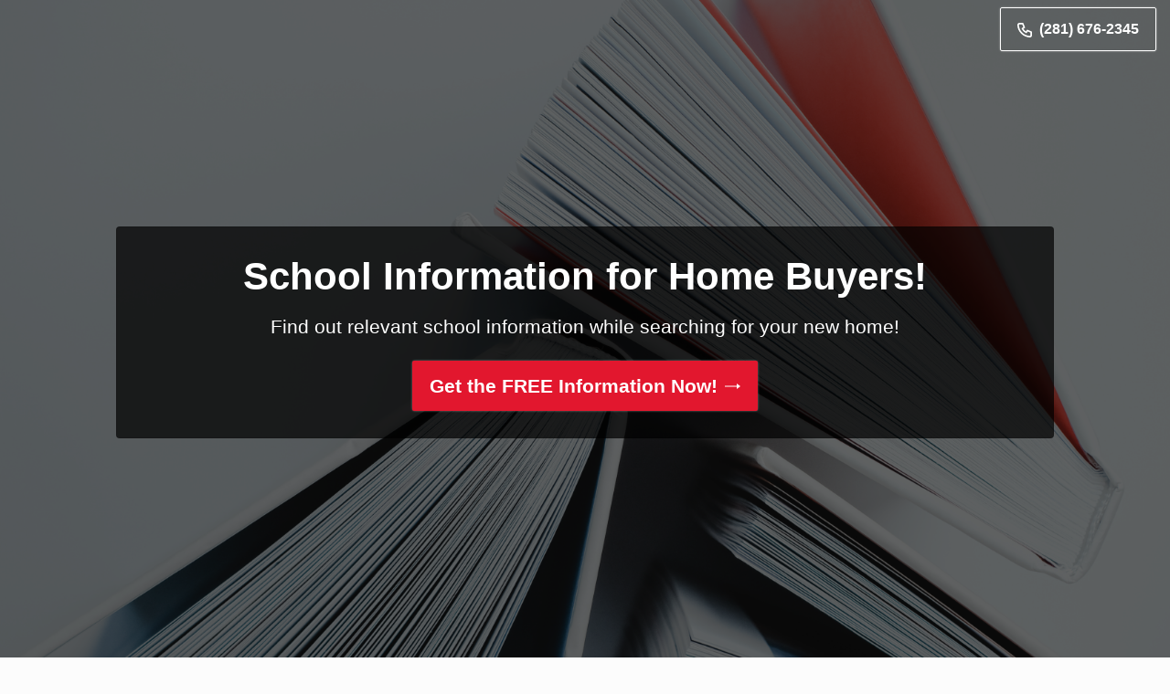

--- FILE ---
content_type: text/html; charset=UTF-8
request_url: https://www.searchallproperties.com/custom-landing/erproperties/School+Information-1074408
body_size: 20143
content:
<!doctype html>
<!--[if lt IE 7]>      
<html class="no-js lt-ie9 lt-ie8 lt-ie7" lang="en">
<![endif]-->
<!--[if IE 7]>         
<html class="no-js lt-ie9 lt-ie8" lang="en">
<![endif]-->
<!--[if IE 8]>         
<html class="no-js lt-ie9" lang="en">
<![endif]-->
<!--[if gt IE 8]><!-->
<html class="no-js" lang="en">
    <!--<![endif]-->

<head>
    <meta charset="utf-8">
    <!--[if IE]>
    <meta http-equiv='X-UA-Compatible' content='IE=edge,chrome=1'>
    <![endif]-->
    <title>School Information</title>
    <meta name="description" content="Free Hud Reports">
    <meta name="viewport" content="width=device-width, initial-scale=1">
            <link rel="stylesheet" href="https://www.searchallproperties.com/listings/css/avenir-next.min.css">
        <link rel="stylesheet" href="https://cdnjs.cloudflare.com/ajax/libs/c3/0.4.11/c3.min.css">
    <link rel="preload" href="https://use.typekit.net/uue8fxq.css">
    <link rel="preload" href="https://www.searchallproperties.com/freereport/freereport/css/main-new.min.css?v=2.15"  as="style">
    <link rel="stylesheet" href="https://www.searchallproperties.com/freereport/freereport/css/main-new.min.css?v=2.15">
    <link rel="stylesheet" href="https://www.searchallproperties.com/custom-landing/custom-landing/css/custom.css">
    <link rel="stylesheet" href="https://www.searchallproperties.com/css/fonts/fonts.css" as="style">
    <link rel="stylesheet" href="https://www.searchallproperties.com/css/notice.min.css">
    <link rel="shortcut icon" href="https://photos.listingstoleads.com/thumbnails/220666/favicon/220666-custom-favicon-icon.svg">    <!-- HTML5 Shim and Respond.js IE8 support of HTML5 elements and media queries -->
    <!-- WARNING: Respond.js doesn't work if you view the page via file:// -->
    <!--[if lt IE 9]>
    <script src="https://oss.maxcdn.com/libs/html5shiv/3.7.0/html5shiv.js"></script>
    <script src="https://oss.maxcdn.com/libs/respond.js/1.3.0/respond.min.js"></script>
    <![endif]-->
    <!-- Twitter Card data -->
    <meta name="twitter:card" content="summary">
    <meta name="twitter:url" content="https://www.searchallproperties.com/custom-landing/erproperties/School+Information-1074408"> 
    <meta name="twitter:site" content="@listingstoleads">
    <meta name="twitter:title" content="School Information for Home Buyers!">
    <meta name="twitter:description" content="Find out relevant school information while searching for your new home!">
    <meta name="twitter:creator" content="@listingstoleads">
    <meta name="twitter:image:src" content="https://photos.listingstoleads.com/landing_media/291667_1712001001_facebook_plain.png">
    <meta name="twitter:image:width" content="1200">
    <meta name="twitter:image:height" content="628">

    <meta content="https://photos.listingstoleads.com/landing_media/291667_1712001001_facebook_plain.png" property="og:image">
    <meta property="og:image:width" content="1200" />
    <meta property="og:image:height" content="628" />

        <!-- Open Graph data -->
        <meta property="og:url" content="https://www.searchallproperties.com/custom-landing/erproperties/School+Information-1074408" />
        <meta content='School Information for Home Buyers!' property="og:title" />
    <meta content="Find out relevant school information while searching for your new home!" property="og:description" />
    <script src="https://use.typekit.net/uue8fxq.js"></script>

    <script>
        try {
            Typekit.load();
        } catch (e) {}
    </script>
    <style>
        :root {
            --primary-color:  rgb(226, 23, 46);
            --primary-color-inverse: rgb(255, 255, 255);
            --custom-content-bg:rgba(0, 0, 0, 0.7);
            --custom-content-text:rgb(255, 255, 255);
            --secondary-color: rgba(0, 0, 0, 0.7);
            --secondary-color-inverse: rgb(255, 255, 255);
          --cc-background-color: transparent;
          --cc-color: rgb(255, 255, 255);;

          /* solid background variable */
          --solid-bg-color: #000;

          --bg-color: #f8f9fa;
          --text-color: #000;
        /* custom countdown variables */
          --countdown-size: 60px;
          --countdown-text-size: 24px;
          --countdown-date-size: 16px;
          --countdown-title-size: 24px;
          --countdown-label-size: 12px;
          --countdown-gap: 50px;
        }

       /* mobile xs */
        @media (max-width: 420px) {
          :root {
            --countdown-size: 55px;
            --countdown-text-size: 20px;
            --countdown-date-size: 14px;
            --countdown-title-size: 20px;
            --countdown-gap-mobile: 10px;
          }
        }

        /* tablet */
        @media (min-width: 768px) and (max-width: 1023px) {
          :root {
            --countdown-size: 60px;
            --countdown-text-size: 24px;
            --countdown-date-size: 16px;
            --countdown-title-size: 24px;
            --countdown-label-size: 12px;
            --countdown-gap: 50px;
          }
        }

        /* dark mode */
        @media (prefers-color-scheme: dark) {
          :root {
            --custom-content-bg: rgb(0 0 0 / 68%);
            --custom-content-text: rgb(255, 255, 255);

            --bg-color: #333;
            --text-color: #fff;
          }
        }

        body.dark-mode {
          --custom-content-bg: rgb(0 0 0 / 68%);
          --custom-content-text: rgb(255, 255, 255);

          --bg-color: #333;
          --text-color: #fff;
        }


        .custom-countdown {
            padding: 15px;
            border-radius: 6px;
        }

        @media (max-width: 767px) {
            .custom-countdown {
                padding: 15px;
                border-radius: 0;
            }
        }

        .min-h-535 {
            min-height: 535px;
        }

        .bg-hero-media {
            position: absolute;
            top: 0;
            left: 0;
            right: 0;
            bottom: 0;
            height: 100%;
            width: 100%;
            z-index: -2;
            object-fit: cover;
        }
        
       .error-feedback {
            color: var(--custom-content-text) !important;
            padding-left: 0;
        }
        .error-feedback svg {
            width: 16px; height: 16px;
            vertical-align: sub;
            fill: var(--custom-content-text) !important;
        }
        .error-feedback::before {
            display: none;
        }

        .row-sm [class*=col-] {
            padding: 0 3.75px;
        }
    </style>
</head>

<body class="font-avenir-next" >
     <main>
<header  class="hero-clp  hero-clp-shadow previewBg" >
        <div class="hero-custom-shadow" data-name="bgShadow"></div>
                <img src="https://photos.listingstoleads.com/landing_media/1712000998.png" alt="Background image" class="bg-hero-media" data-name="bgHeroImg">
    
    <nav class="navbar mt-2">
        <div class="container-fluid">
            <div class="d-flex justify-content-between align-items-center">
                <a href="#">
                                    </a>
                                                <a href="tel:281-676-2345" class="btn btn-sharp inverse" data-toggle-btn="step-phone"><svg width="16" height="16" viewBox="0 0 14 14">
                    <path d="M13.789,17h-.045A12.526,12.526,0,0,1,2,5.255q0-.022,0-.045A2.211,2.211,0,0,1,4.211,3H7.158a.737.737,0,0,1,.684.463L9.316,7.147a.737.737,0,0,1-.305.905l-1.233.74a7.429,7.429,0,0,0,2.43,2.43l.74-1.233a.737.737,0,0,1,.905-.305l3.684,1.474a.737.737,0,0,1,.463.684v2.947A2.213,2.213,0,0,1,13.789,17ZM3.474,5.192A11.053,11.053,0,0,0,13.808,15.526a.738.738,0,0,0,.718-.737V12.341l-2.638-1.055-.782,1.3a.737.737,0,0,1-.958.282A8.889,8.889,0,0,1,6.129,8.852a.737.737,0,0,1,.282-.958l1.3-.782L6.659,4.474H4.211a.737.737,0,0,0-.737.718Z" transform="translate(-2 -3)" fill="currentColor"/>
                </svg><span class="d-none d-sm-inline ml-2">(281) 676-2345</span></a>
                            </div>
        </div>
    </nav>
 
        <div class="container py-5 my-auto">
        <!-- First Step-->
        <div class="mb-5 " data-toggle-btn-target="parent" id="step1">
            <section class="" data-name="customContent">
                        <div>
                        
                                        <div class="card text-center">
                <div class="card-body" data-custom="custom-content-card">
                                <h2 class="mb-3  mainTitle" data-name="mainTitle">
                    School Information for Home Buyers!                </h2>
                                                    <p class="pb-sm-2 line-height-tight mainSubtitle" data-name="mainSubtitle">
                    Find out relevant school information while searching for your new home!                </p>
                                <div id="addressAndUnit">
                                    <form id="firstFormSerialize" method="post" class="second-form"  >
                                        </form>
                                                <div class="w-100 ">
                <button class="btn btn-sharp btn-lg  " data-toggle-btn='next' data-name='noAddress'>
                    <span data-name="mainBtn" class="text-wrap">
                    Get the FREE Information Now!                    </span>
                    <svg class="ml-2" width="17" height="6" viewBox="0 0 17 6"> 
                    <g transform="translate(-656.5 -331)"> <line x2="13" transform="translate(656.5 334)" fill="none" stroke="currentColor" stroke-width="1"/> <path d="M3,0,6,4H0Z" transform="translate(673.5 331) rotate(90)" fill="currentColor"/> </g> </svg>
                </button>
                </div>
                
                </div>
                </div>
                </div>
                                    </div>
            </section>
        </div>
        <!-- pricing Step -->
                <!-- step 2 -->
        <div class="mb-5 hidden secondStep" data-show-target-parent data-toggle-btn-target="parent" id="step2">
            <div class="custom-layout">
            <div class="custom-layout__left mx-auto">
                <div class="card">
                <div class="card-body" data-custom="custom-content-card">
                    <button class="btn btn-sharp btn-arrow inverse px-3 py-2 mb-4" data-toggle-btn="back"><svg class="mr-2 rotate-180" width="17" height="6" viewBox="0 0 17 6"> 
                        <g transform="translate(-656.5 -331)"> <line x2="13" transform="translate(656.5 334)" fill="none" stroke="currentColor" stroke-width="1"/> <path d="M3,0,6,4H0Z" transform="translate(673.5 331) rotate(90)" fill="currentColor"/> </g> </svg>
                        Back
                    </button>
                    <h3 class="mb-4" data-name="formTitle">
                    Please enter your contact information                    </h3>
                    <p data-name="leadFormDescription"></p>
                                        <form id="secondFormSerialize" method="post" class="second-form"> 
                                    <div class="form-group hidden"  id="FnameField">
                        <input type="text" class="form-control form-control-custom form-control-sharp" name="name" id="name" placeholder="Name" value="" aria-label="input name" style="display:none">
                    </div>
                                
        
        
                        <div class="form-group hidden"  id="emailField">
                        <input type="text" class="form-control form-control-custom form-control-sharp" name="email" id="email" placeholder="Email" value="" aria-label="input email" onchange="" style="display:none">
                    </div>
                                
        
        
                                                            </form>
                    <div class="w-100 whileEmail">
                        <button class="btn btn-sharp btn-block mb-2 toggleStepButton " onclick="check();" >
                            <span data-name="formButton">Send The Information Now!</span>
                        </button>
                                                <a href="#!"  class="d-block w-100 text-white text-underline whileEmail" data-action="FBAction" >Or use Facebook instead</a>
                                            </div>
                    <div class="w-100 whileFB hidden" data-block="FBBlock">
                        <button class="btn btn-sharp btn-block mb-2 fbClickButton" onclick="fbLoginInfo();"><svg viewBox="0 0 16.629 16.529" width="20" width="20" class="mr-2"><g transform="translate(0.001 -0.199)"> <path d="M16.628,8.447a8.314,8.314,0,1,0-9.611,8.248v-5.82h-2.1V8.447H7.05V6.618A2.974,2.974,0,0,1,9.644,3.359a1.431,1.431,0,0,1,.532,0,11.745,11.745,0,0,1,1.862.166V5.587H10.974A1.2,1.2,0,0,0,9.611,6.618V8.447h2.295l-.366,2.428H9.611v5.853A8.391,8.391,0,0,0,16.628,8.447Z" transform="translate(0 0)" fill="currentColor"></path> </g>
                        </svg>
                        <span data-name="formButton">Send The Information Now!</span>
                        </button>
                        <a href="#!" class="d-block w-100 text-white text-underline whileFB" data-action="emailAction">Or use Email instead</a>
                    </div>
                                    </div>
                </div>
            </div>
            </div>
        </div>
        <!-- thank you -->
        <div class="mb-5 hidden  thankYouSection" data-name="thankYouStep">
            <div class="custom-layout">
                <div class="custom-layout__left">
                    <!-- IN CASE OF BULLETS -->
                                        <div class="card" data-custom="custom-content-card"  data-name="thankYouDefault">
                        <div class="card-body" data-name="thankYouDefault">
                                                <h2 class="mainTitle" data-name="thankYouHeadline">Thank you!</h2>
                                                                        <p data-name="thankYouDefaultDescription" class="mb-0 mainSubtitle">We will be in touch with you shortly.</p>
                                                </div>
                    </div>
                                    </div>
                <div class="custom-layout__right">
                    <div class="success">
                        <div class="agent-profile">
                                                            <img loading="lazy" src="https://photos.listingstoleads.com/member_assets/photo/1608298699.jpg" alt="profile picture">
                                                    </div>
                        <div class="agent-info">
                            <h4 class="agent-name">
                            Er'Ron Robinson<br>NB Elite Realty, <br>Residential Broker Associate REALTOR(R) & Commercial Specialist                            </h4>
                            <ul class="agent-contact">
                                                                    <li>Houston, TX</li>
                                
                                  
                                    <li>Phone: 281-676-2345</li>
                                    
                                <li>
                                    <a href="mailto:erron@er-properties.com" target="_blank">erron@er-properties.com</a>
                                </li>
                                                                    <li> Licensed In: TX</li>
                                                                        <li> License Number: 0512546</li>
                                                            </ul>
                            <ul class="social-icons">
                                                                <li>
                                    <a href="https://www.facebook.com/westhoustoncommunity/" target="_blank" class="social-icon-link">
                                        <svg xmlns="http://www.w3.org/2000/svg" x="0px" y="0px" width="36" height="36" viewBox="0 0 50 50">
                                            <path d="M41,4H9C6.24,4,4,6.24,4,9v32c0,2.76,2.24,5,5,5h32c2.76,0,5-2.24,5-5V9C46,6.24,43.76,4,41,4z M37,19h-2c-2.14,0-3,0.5-3,2 v3h5l-1,5h-4v15h-5V29h-4v-5h4v-3c0-4,2-7,6-7c2.9,0,4,1,4,1V19z" fill="currentColor"></path>
                                        </svg>
                                    </a>
                                </li>
                                                                                                <li>
                                    <a href="https://www.instagram.com/westhoustoncommunity/" target="_blank" class="social-icon-link">
                                        <svg xmlns="http://www.w3.org/2000/svg" x="0px" y="0px" width="36" height="36" viewBox="0 0 50 50">
                                            <path d="M 16 3 C 8.83 3 3 8.83 3 16 L 3 34 C 3 41.17 8.83 47 16 47 L 34 47 C 41.17 47 47 41.17 47 34 L 47 16 C 47 8.83 41.17 3 34 3 L 16 3 z M 37 11 C 38.1 11 39 11.9 39 13 C 39 14.1 38.1 15 37 15 C 35.9 15 35 14.1 35 13 C 35 11.9 35.9 11 37 11 z M 25 14 C 31.07 14 36 18.93 36 25 C 36 31.07 31.07 36 25 36 C 18.93 36 14 31.07 14 25 C 14 18.93 18.93 14 25 14 z M 25 16 C 20.04 16 16 20.04 16 25 C 16 29.96 20.04 34 25 34 C 29.96 34 34 29.96 34 25 C 34 20.04 29.96 16 25 16 z" fill="currentColor"></path>
                                        </svg>
                                    </a>
                                </li>
                                                                                                                                <li>
                                    <a href="https://www.linkedin.com/in/erron-robinson-079aa88" target="_blank" class="social-icon-link">
                                        <svg xmlns="http://www.w3.org/2000/svg" x="0px" y="0px" width="36" height="36" viewBox="0 0 50 50">
                                            <path d="M41,4H9C6.24,4,4,6.24,4,9v32c0,2.76,2.24,5,5,5h32c2.76,0,5-2.24,5-5V9C46,6.24,43.76,4,41,4z M17,20v19h-6V20H17z M11,14.47c0-1.4,1.2-2.47,3-2.47s2.93,1.07,3,2.47c0,1.4-1.12,2.53-3,2.53C12.2,17,11,15.87,11,14.47z M39,39h-6c0,0,0-9.26,0-10 c0-2-1-4-3.5-4.04h-0.08C27,24.96,26,27.02,26,29c0,0.91,0,10,0,10h-6V20h6v2.56c0,0,1.93-2.56,5.81-2.56 c3.97,0,7.19,2.73,7.19,8.26V39z" fill="currentColor"></path>
                                        </svg>
                                    </a>
                                </li>
                                                                                                <li>
                                    <a href="https://www.youtube.com/channel/UC10gDbtCP_0bbzcpVz9IDZA?view_as=subscriber" target="_blank" class="social-icon-link">
                                    <svg xmlns="http://www.w3.org/2000/svg" x="0px" y="0px" width="36" height="36" viewBox="0 0 50 50">
                                        <path d="M 44.898438 14.5 C 44.5 12.300781 42.601563 10.699219 40.398438 10.199219 C 37.101563 9.5 31 9 24.398438 9 C 17.800781 9 11.601563 9.5 8.300781 10.199219 C 6.101563 10.699219 4.199219 12.199219 3.800781 14.5 C 3.398438 17 3 20.5 3 25 C 3 29.5 3.398438 33 3.898438 35.5 C 4.300781 37.699219 6.199219 39.300781 8.398438 39.800781 C 11.898438 40.5 17.898438 41 24.5 41 C 31.101563 41 37.101563 40.5 40.601563 39.800781 C 42.800781 39.300781 44.699219 37.800781 45.101563 35.5 C 45.5 33 46 29.398438 46.101563 25 C 45.898438 20.5 45.398438 17 44.898438 14.5 Z M 19 32 L 19 18 L 31.199219 25 Z" fill="currentColor"></path>
                                    </svg>
                                    </a>
                                </li>
                                                            </ul>
                                                             
                                <a href="https://www.searchallproperties.com/freehomevalues/erproperties" class="text-uppercase lead-signature" target="_blank">Get Your Free Home Value Now!</a>
                                                        </div>
                                            </div>
                </div>
            </div>
        </div>                   
     
    </div>
</header>
</main>
    

   <div id="fb-spw-div"></div>
<footer class='footer'><div class='container footer-container' style='width: 90%;
            max-width: 1200px;
            margin: 0 auto;
            padding: 2rem 0;'><div class='row row-xs'><div class='col-md-4'><img class='img-fluid footer-agent-img footer-agent-img-lg' loading='lazy' src='https://photos.listingstoleads.com/member_assets/photo/1608298699.jpg' alt='Er'Ron Robinson' width='80' height='80'><h5 class="footer-agent-name">Er'Ron Robinson<br>E R Properties Group<br>NB Elite Realty</h5><h5 class="footer-agent-title">Residential Broker Associate REALTOR(R) & Commercial Specialist</h5><ul class='list-unstyled footer-agent-list'><li>Houston, TX</li><li>Phone: (281) 676-2345</li><li>Licensed In: TX</li><li>License #: 0512546</li></ul><img class='img-logo img-logo-lg' loading='lazy' src='https://photos.listingstoleads.com/system_img/logo/1712003075_Transparent-3.png' alt='Company logo'></div><div class='col-md-8'><div class='row row-sm'><div class='col-sm-8 col-md-7 col-xl-8 mb-md-0 mb-4'><article><h5 class="footer-title">Resources</h5><ul class='list-unstyled'><li><a class='resource-link' href='https://www.searchallproperties.com/freehomevalues/erproperties' target='_blank'>Free Home Values</a></li></ul></article></div><div class='col-sm-4 col-md-5 col-xl-4 mb-md-0'><article><h5 class='footer-title'>Social</h5><ul class='footer-social footer-social-lg'><li>
							<a href="https://www.facebook.com/westhoustoncommunity/" target="_blank">
							<svg viewBox="0 0 21 21" class="icon-fb"> <path d="M21 10.4161C20.958 4.62022 16.2121 -0.0417179 10.4161 0.000281565C4.62022 0.042281 -0.0417179 4.74622 0.000281565 10.5421C0.042281 15.6661 3.78023 20.034 8.86216 20.832V13.4821H6.2162V10.4161H8.90416V8.10617C8.69416 6.0482 10.1641 4.24222 12.1801 3.99023C12.3901 3.94823 12.6421 3.94823 12.8521 3.99023C13.6501 3.99023 14.4061 4.07423 15.2041 4.20023V6.80419H13.8601C13.0201 6.67819 12.2641 7.26618 12.1381 8.10617C12.1381 8.23217 12.1381 8.31617 12.1381 8.44217V10.4161H15.0361L14.5741 13.4821H12.1381V20.874C17.262 20.034 21 15.5821 21 10.4161Z"></path></svg>
							</a>
						</li><li>
				<a href="https://www.instagram.com/westhoustoncommunity/" target="_blank">
				<svg viewBox="0 0 22 21" class="icon-ig"><path d="M16.7477 0H6.24792C3.36075 0 0.998047 2.3627 0.998047 5.24987V15.7501C0.998047 18.6365 3.36075 21 6.24792 21H16.7477C19.6348 21 21.9975 18.6365 21.9975 15.7501V5.24987C21.9975 2.3627 19.6348 0 16.7477 0ZM20.2475 15.7501C20.2475 17.6795 18.6781 19.25 16.7477 19.25H6.24792C4.31833 19.25 2.74809 17.6795 2.74809 15.7501V5.24987C2.74809 3.32003 4.31833 1.75004 6.24792 1.75004H16.7477C18.6781 1.75004 20.2475 3.32003 20.2475 5.24987V15.7501Z"></path> <path d="M17.1855 6.12445C17.9104 6.12445 18.498 5.53684 18.498 4.81198C18.498 4.08712 17.9104 3.49951 17.1855 3.49951C16.4607 3.49951 15.873 4.08712 15.873 4.81198C15.873 5.53684 16.4607 6.12445 17.1855 6.12445Z"></path> <path d="M11.246 5.25C8.34592 5.25 5.99609 7.60009 5.99609 10.4999C5.99609 13.3986 8.34592 15.7503 11.246 15.7503C14.1452 15.7503 16.4958 13.3986 16.4958 10.4999C16.4958 7.60009 14.1452 5.25 11.246 5.25ZM11.246 14.0002C9.3132 14.0002 7.74614 12.4331 7.74614 10.4999C7.74614 8.5666 9.3132 7.00004 11.246 7.00004C13.1787 7.00004 14.7458 8.5666 14.7458 10.4999C14.7458 12.4331 13.1787 14.0002 11.246 14.0002Z"></path></svg>
				</a>
			</li><li>
							<a href="https://www.linkedin.com/in/erron-robinson-079aa88" target="_blank">
							<svg viewBox="0 0 22 21" class="icon-ln"><g clip-path="url(#clip0_529_932)"> <path d="M19.898 0H3.09805C1.94305 0 0.998047 0.945 0.998047 2.1V18.9C0.998047 20.055 1.94305 21 3.09805 21H19.898C21.053 21 21.998 20.055 21.998 18.9V2.1C21.998 0.945 21.053 0 19.898 0ZM7.29805 17.85H4.14805V8.4H7.29805V17.85ZM5.72305 6.615C4.67305 6.615 3.83305 5.775 3.83305 4.725C3.83305 3.675 4.67305 2.835 5.72305 2.835C6.77305 2.835 7.61305 3.675 7.61305 4.725C7.61305 5.775 6.77305 6.615 5.72305 6.615ZM18.848 17.85H15.698V12.285C15.698 11.445 14.963 10.71 14.123 10.71C13.283 10.71 12.548 11.445 12.548 12.285V17.85H9.39805V8.4H12.548V9.66C13.073 8.82 14.228 8.19 15.173 8.19C17.168 8.19 18.848 9.87 18.848 11.865V17.85Z"></path> </g> <defs> <clipPath> <rect width="21" height="21" fill="white" transform="translate(0.998047)"></rect> </clipPath> </defs></svg>
							</a>
						</li><li>
							<a href="mailto:erron@er-properties.com" target="_blank">
							<svg viewBox="0 0 24 19" class="icon-mail"><path fill-rule="evenodd" clip-rule="evenodd" d="M2.83132 2.81275C3.01561 2.20866 3.57735 1.76922 4.24172 1.76922H20.7544C21.4187 1.76922 21.9805 2.20867 22.1648 2.81275L12.498 9.25723L2.83132 2.81275ZM0.99822 3.22522C0.998007 3.23596 0.997991 3.2467 0.998169 3.25743V15.0383C0.998169 16.8297 2.45036 18.2819 4.24172 18.2819H20.7544C22.5457 18.2819 23.9979 16.8297 23.9979 15.0383V3.25763C23.9981 3.24676 23.9981 3.23588 23.9979 3.225C23.9879 1.44217 22.5395 0 20.7544 0H4.24172C2.45648 0 1.00809 1.44229 0.99822 3.22522ZM22.2287 4.89646V15.0383C22.2287 15.8526 21.5686 16.5127 20.7544 16.5127H4.24172C3.42747 16.5127 2.76738 15.8526 2.76738 15.0383V4.89645L12.0074 11.0564C12.3045 11.2545 12.6916 11.2545 12.9887 11.0564L22.2287 4.89646Z"></path></svg>
							</a>
						</li>    </ul></article></div></div><hr class='footer-seperator'><div class='mb-3' id='google_translate_element'></div><div class="legal-logoes">
			<svg width="35" height="35" viewBox="0 0 54 49" fill="none" class="footer-svg">
				<path d="M6.8073 40.0348H4.69421V40.8022H6.63269V41.4855H4.69643V42.4246H6.89516V43.1079H3.90458V39.3515H6.8073V40.0348ZM9.44532 42.0857L9.79676 42.4268C9.66019 42.4966 9.50558 42.5263 9.3519 42.512C8.90704 42.512 8.29647 42.2562 8.29647 41.2318C8.29647 40.2075 8.9126 39.9517 9.3519 39.9517C9.7912 39.9517 10.4073 40.2075 10.4073 41.2318C10.4114 41.4978 10.3512 41.761 10.2316 42.0004L9.78675 41.6593L9.44532 42.0857ZM11.2047 42.9395L10.7599 42.5077C11.0765 42.1214 11.235 41.6351 11.2047 41.1423C11.2047 39.3493 9.88573 39.1788 9.35746 39.1788C9.0977 39.1721 8.8395 39.2197 8.60038 39.3184C8.36125 39.4171 8.1468 39.5646 7.97158 39.7509C7.79636 39.9371 7.66447 40.1577 7.58486 40.3978C7.50525 40.6379 7.47978 40.8918 7.51018 41.1423C7.51018 42.9352 8.82919 43.1057 9.35746 43.1057C9.70048 43.1338 10.0428 43.0444 10.325 42.8531L10.7699 43.2849L11.2148 42.9438L11.2047 42.9395ZM15.075 41.8298C15.075 42.8542 14.4589 43.2806 13.4924 43.2806C13.0407 43.2952 12.6001 43.1424 12.2602 42.8531C12.0696 42.5762 11.9771 42.2466 11.9966 41.914V39.4368H12.7885V41.9119C12.7784 42.008 12.7891 42.1051 12.8198 42.197C12.8504 42.2889 12.9005 42.3736 12.9666 42.4458C13.0328 42.518 13.1138 42.576 13.2043 42.6162C13.2948 42.6564 13.3929 42.6779 13.4924 42.6794C14.0196 42.6794 14.2843 42.4235 14.2843 41.9961V39.521H15.0761V41.8266L15.075 41.8298ZM17.1881 40.2107L17.7153 41.6615H16.7477L17.1881 40.2107ZM16.4841 42.3447H17.891L18.1546 43.1122H19.0343L17.6274 39.3569H16.6599L15.253 43.1133H16.1327L16.4841 42.3447ZM20.5301 42.43H22.4653V43.1133H19.735V39.3569H20.5268L20.5301 42.43ZM25.5437 41.4056V43.1133H24.7519V39.3569H25.5393V40.8022H27.034V39.3515H27.8259V43.1079H27.034V41.4002L25.5437 41.4056ZM29.414 41.2351C29.414 40.2118 30.0301 39.9549 30.4694 39.9549C30.9087 39.9549 31.5249 40.2107 31.5249 41.2351C31.5249 42.2595 30.9087 42.5153 30.4694 42.5153C30.0257 42.5952 29.4096 42.3393 29.4096 41.234L29.414 41.2351ZM28.6222 41.2351C28.6222 43.028 29.9412 43.1996 30.4694 43.1996C30.729 43.2056 30.9868 43.1573 31.2255 43.0581C31.4642 42.959 31.6781 42.8112 31.8528 42.6248C32.0276 42.4384 32.159 42.2178 32.2383 41.9779C32.3175 41.7379 32.3428 41.4842 32.3123 41.234C32.3123 39.4411 30.9933 39.2705 30.465 39.2705C29.9367 39.2705 28.6177 39.4368 28.6177 41.234L28.6222 41.2351ZM36.1848 41.8331C36.1848 42.8575 35.5687 43.2838 34.6022 43.2838C34.1502 43.297 33.71 43.1426 33.3711 42.8521C33.1808 42.5749 33.0884 42.2454 33.1075 41.913V39.4368H33.8993V41.9119C33.8891 42.008 33.8997 42.1052 33.9303 42.1972C33.9609 42.2892 34.0109 42.374 34.0771 42.4461C34.1433 42.5183 34.2243 42.5764 34.3149 42.6165C34.4055 42.6567 34.5037 42.6781 34.6033 42.6794C35.1305 42.6794 35.3952 42.4235 35.3952 41.9961V39.521H36.187V41.8266L36.1848 41.8331ZM37.6795 42.0036C37.6795 42.1742 37.7674 42.6016 38.4714 42.6016C38.8228 42.6016 39.2632 42.5164 39.2632 42.09C39.2632 41.8342 38.9997 41.7489 38.5592 41.6582L38.1144 41.5729C37.4982 41.4024 36.8832 41.3171 36.8832 40.4633C36.8832 40.0315 37.1479 39.2684 38.378 39.2684C39.608 39.2684 39.8727 40.0369 39.8727 40.4633H39.0808C39.0808 40.2927 38.993 39.8653 38.2901 39.8653C37.9387 39.8653 37.5861 39.9506 37.5861 40.2971C37.5861 40.5529 37.8497 40.6382 38.031 40.7288L38.9985 40.9847C39.5257 41.071 40.054 41.3258 40.054 42.009C40.054 43.1187 38.8228 43.204 38.5592 43.204C37.1524 43.204 36.891 42.4354 36.891 41.9238L37.6818 42.009L37.6795 42.0036ZM41.6377 43.1133H40.8458V39.3569H41.6377V43.1133ZM44.8918 39.3569H45.5958V43.1133H44.804L43.2225 40.3759V43.1079H42.4306V39.3515H43.3104L44.8907 41.9982V39.3515L44.8918 39.3569ZM48.3217 41.0645H49.9899V43.1154H49.4628L49.3749 42.6038C49.2415 42.799 49.0578 42.9569 48.842 43.0619C48.6262 43.1668 48.3859 43.215 48.1449 43.2018C47.8914 43.1996 47.6412 43.1452 47.411 43.0422C47.1807 42.9391 46.9757 42.7898 46.8093 42.6041C46.643 42.4184 46.5192 42.2005 46.4461 41.9649C46.3731 41.7292 46.3524 41.4812 46.3855 41.2372C46.363 40.9813 46.3969 40.7236 46.4849 40.4813C46.573 40.239 46.7131 40.0177 46.896 39.832C47.0789 39.6463 47.3004 39.5004 47.5459 39.4042C47.7913 39.308 48.055 39.2635 48.3195 39.2738C49.5506 39.2738 49.9877 40.0423 49.9877 40.554H49.108C49.0603 40.3681 48.945 40.2052 48.7833 40.0954C48.6217 39.9855 48.4246 39.936 48.2283 39.956C47.6122 39.956 47.085 40.3877 47.085 41.3225C47.085 42.3469 47.7011 42.6027 48.2283 42.6027C48.4675 42.5943 48.6959 42.5039 48.873 42.3476C49.0501 42.1913 49.1645 41.9792 49.1959 41.7489H48.3162V41.0656L48.3217 41.0645ZM4.60857 46.9485C4.60857 45.9241 5.2247 45.6683 5.664 45.6683C6.1033 45.6683 6.71944 45.9241 6.71944 46.9485C6.71944 47.9729 6.1033 48.2287 5.664 48.2287C5.21914 48.3139 4.60857 48.0581 4.60857 46.9485ZM3.72886 46.9485C3.72886 48.7414 5.04787 48.912 5.57614 48.912C6.07458 48.8679 6.53885 48.6473 6.88032 48.2921C7.2218 47.937 7.41656 47.4722 7.42742 46.9866C7.43829 46.5009 7.2645 46.0284 6.93923 45.6592C6.61396 45.29 6.16 45.05 5.664 44.985C5.4013 44.9813 5.14063 45.0302 4.89829 45.1287C4.65594 45.2272 4.43713 45.3731 4.25552 45.5574C4.07391 45.7417 3.9334 45.9603 3.84279 46.1997C3.75217 46.439 3.71338 46.6939 3.72886 46.9485ZM9.7089 46.8632V45.7536H10.414C10.9412 45.7536 11.118 45.923 11.118 46.2652C11.118 46.4358 11.118 46.8632 10.5019 46.8632H9.7089ZM9.7089 47.5465H10.6765C10.8404 47.5549 11.0044 47.5297 11.1577 47.4726C11.3109 47.4156 11.4502 47.3278 11.5662 47.2151C11.6823 47.1025 11.7727 46.9674 11.8315 46.8186C11.8903 46.6698 11.9163 46.5107 11.9076 46.3516C11.9264 46.1903 11.9075 46.0269 11.8523 45.8737C11.797 45.7205 11.7069 45.5813 11.5886 45.4666C11.4703 45.3518 11.3268 45.2645 11.1689 45.211C11.011 45.1575 10.8427 45.1393 10.6765 45.1577H8.91705V48.913H9.7089V47.5465ZM14.1064 46.8632V45.7536H14.7225C15.2496 45.7536 15.4265 45.923 15.4265 46.2652C15.4265 46.4358 15.4265 46.8632 14.8103 46.8632H14.1064ZM14.1064 47.5465H15.0739C15.2381 47.5553 15.4025 47.5305 15.5561 47.4737C15.7098 47.4168 15.8495 47.3291 15.9659 47.2164C16.0824 47.1037 16.1731 46.9684 16.2321 46.8194C16.2911 46.6704 16.3171 46.511 16.3084 46.3516C16.3272 46.1903 16.3083 46.0269 16.2531 45.8737C16.1978 45.7205 16.1077 45.5813 15.9894 45.4666C15.871 45.3518 15.7276 45.2645 15.5697 45.211C15.4117 45.1575 15.2434 45.1393 15.0773 45.1577H13.3145V48.913H14.1064V47.5465ZM18.3325 46.9485C18.3325 45.9241 18.9487 45.6683 19.388 45.6683C19.8273 45.6683 20.4434 45.9241 20.4434 46.9485C20.4434 47.9729 19.8273 48.2287 19.388 48.2287C18.9442 48.3139 18.3281 48.0581 18.3281 46.9485H18.3325ZM17.5407 46.9485C17.5407 48.7414 18.8597 48.912 19.388 48.912C19.7956 48.9461 20.2043 48.86 20.5606 48.6648C20.9169 48.4697 21.2041 48.1746 21.3848 47.8184C21.5654 47.4621 21.6309 47.0612 21.5727 46.6681C21.5146 46.2751 21.3355 45.9082 21.0589 45.6157C20.7823 45.3231 20.4212 45.1184 20.0227 45.0285C19.6242 44.9385 19.207 44.9674 18.8258 45.1115C18.4446 45.2555 18.117 45.508 17.8861 45.8358C17.6552 46.1636 17.5317 46.5514 17.5318 46.9485H17.5407ZM23.4351 46.7779V45.7536H24.4905C24.5623 45.7429 24.6356 45.7488 24.7045 45.7708C24.7735 45.7927 24.8361 45.8301 24.8875 45.8799C24.9388 45.9297 24.9773 45.9906 24.9999 46.0575C25.0225 46.1244 25.0286 46.1956 25.0177 46.2652C25.0177 46.6063 24.842 46.7768 24.4015 46.7768L23.4351 46.7779ZM22.6432 48.8288H23.4262V47.3759H24.3059C24.922 47.3759 24.922 47.5465 24.922 48.0592C24.8895 48.3185 24.9196 48.5816 25.0099 48.8278H25.8896V48.7425C25.7139 48.6561 25.7139 48.5719 25.7139 47.9739C25.7139 47.2907 25.5382 47.1201 25.1867 47.0348C25.3779 46.9594 25.5402 46.828 25.6508 46.6589C25.7614 46.4898 25.815 46.2914 25.804 46.0914C25.8094 45.9369 25.7805 45.783 25.7193 45.6403C25.6581 45.4975 25.566 45.3692 25.4492 45.264C25.3325 45.1587 25.1938 45.0791 25.0426 45.0304C24.8914 44.9817 24.7312 44.9651 24.5728 44.9818H22.6377V48.8234L22.6432 48.8288ZM28.888 48.8288H28.0961V45.7536H26.9473V45.0703H30.1136V45.7536H28.8824L28.888 48.8288ZM34.4287 47.5486C34.4287 48.573 33.8126 48.9994 32.8461 48.9994C32.3941 49.0125 31.9539 48.8581 31.615 48.5676C31.4244 48.2907 31.3319 47.961 31.3514 47.6285V45.1566H32.1432V47.5465C32.133 47.6427 32.1436 47.7399 32.1742 47.8319C32.2048 47.924 32.2548 48.0088 32.321 48.0811C32.3872 48.1534 32.4682 48.2115 32.5588 48.2518C32.6494 48.292 32.7476 48.3136 32.8472 48.315C33.3744 48.315 33.6391 48.0581 33.6391 47.6318V45.1566H34.4309V47.5465L34.4287 47.5486ZM38.299 45.0735H39.0909V48.8299H38.299L36.7097 46.0914V48.8234H35.9179V45.067H36.7976L38.3802 47.7138L38.2923 45.067L38.299 45.0735ZM41.3774 48.8299H40.5856V45.0735H41.3774V48.8299ZM44.5437 48.8299H43.7452V45.7536H42.6019V45.0703H45.7682V45.7536H44.6249V48.8267L44.5437 48.8299ZM48.7699 48.8299H47.9781V47.3759L46.6479 44.985H47.6155L48.4073 46.6041L49.1992 44.985H50.0789L48.7588 47.3759V48.8267L48.7699 48.8299ZM26.9473 0L0.738281 12.5483V18.4387H3.641V36.1089H49.9899V18.4376H53.5077V12.5483L26.9473 0ZM44.3613 30.7301H9.35746V14.5971L26.9473 5.89042L44.3613 14.5971V30.7301ZM34.9503 20.3158H18.6795V14.5949H34.8624V20.3158H34.9503ZM34.9503 28.5108H18.6795V22.7899H34.8624V28.5108H34.9503Z" fill="#000" fill-opacity="0.8"/>
			</svg></div><p class='mb-0 small text-muted'><p><span style="font-size:9.0pt"><span calibri="" style="font-family:"><a href="http://members.har.com/mhf/terms/dispBrokerInfo.cfm?sitetype=aws&amp;cid=512546" style="color:#0563c1; text-decoration:underline" target="_self"><span style="color:blue">TREC Information About Brokerage Services</span></a><br />
<a href="https://www.trec.texas.gov/sites/default/files/pdf-forms/CN%201-2.pdf" style="color:#0563c1; text-decoration:underline" target="_self"><span style="color:blue">TREC Consumer Protection Notice</span></a></span></span></p></p><p class='mb-0 small text-muted'>By searching, you agree to the <a href='https://www.listingstoleads.com/terms-of-use.php'>Terms of Use</a>, and <a href='https://www.listingstoleads.com/privacy-policy.php'>Privacy Policy</a>.</p></div></div></div></div></footer>        
                   <div class="modal small-modal fade in" id="modallocalization" tabindex="-1" role="dialog" aria-labelledby="modallocalizationLabel" aria-hidden="false">
                            <div class="modal-dialog">
                                <div class="modal-content">
                                    <div class="modal-header">
                                        <button type="button" class="close" data-dismiss="modal"><span aria-hidden="true">&times;</span><span class="sr-only">Close</span></button>
                                        <h4 class="modal-title text-danger" id="modallocalizationLabel">Please click 'Allow' in the pop-up</h4>
                                    </div>
                                    <div class="modal-body text-center">
                                        <p>
                                            in your browser so that we can give your homes <span class="text-danger"><strong><i class="fa fa-map-marker"></i> real time home valuation</strong></span> as fast as possible!
                                        </p>
                                    </div>
                                </div>
                            </div>
                        </div>
                          
                        <script src="//ajax.googleapis.com/ajax/libs/jquery/1.11.2/jquery.min.js"></script>
                        <script src="https://www.searchallproperties.com/custom-landing/custom-landing/js/main.js"></script>
                        <script src="//cdnjs.cloudflare.com/ajax/libs/lodash.js/2.4.1/lodash.min.js"></script>
                        <script src="https://www.searchallproperties.com/custom-landing/custom-landing/js/plugins.js?v=2.2"></script>
                        <script src="https://www.searchallproperties.com/expired/js/jquery.validate.min.js?cb=1655217225829"></script>
                        <script src="https://www.searchallproperties.com/js/custom-countdown.js"></script>
                        <link rel="stylesheet" href="https://cdn.jsdelivr.net/npm/flatpickr/dist/flatpickr.min.css">
                        <script src="https://cdn.jsdelivr.net/npm/flatpickr"></script>
                                                        <script src="//maps.googleapis.com/maps/api/js?key=AIzaSyDD7Y7dhQwoNARkDxWZgjYfz7su4KLZ1fY&v=3.53&amp;libraries=places&callback=Function.prototype"></script>
                                                    <script type="text/javascript">

    var valid_email = false;
    
    
    function chkemail (email_element, email_actions ) {
              var email = $(email_element).val();

              if(email_actions){
                $(email_actions).text('Checking Email... Please wait');
                $(email_actions).show();
              }
               
              $(email_element).attr('disabled','disabled');

              /* Temporary disable real email validation */
              var re = /^([\w-]+(?:\.[\w-]+)*)@((?:[\w-]+\.)*\w[\w-]{0,66})\.([a-z]{2,6}(?:\.[a-z]{2})?)$/i;
               
              if(email_actions){
                $(email_actions).slideUp();
              }
              
              $(email_element).removeAttr('disabled');
                    
               if(re.test(email)){
                   valid_email = true;
                   return true;
               }else{
                   valid_email = false;
                   return false;
               }  
              // Ajax Call to check email
              $.ajax({
                method: "POST",
                url: "https://www.searchallproperties.com/ajax_chk_email.php",
                data: { email: email}
              })
              .done(function( msg ) {
                  if(msg == 'false'){
                    valid_email = false;

                    if(email_actions){
                      $(email_actions).text('Invalid Email. Please use real email address.');  
                    }
                    $(email_element).removeAttr('disabled');
                    return false;
                  }else{
                    valid_email = true;
                    if(email_actions){
                      $(email_actions).slideUp();
                    }
                    $(email_element).removeAttr('disabled');
                    return true;
                  }
                  
              });
              return false;
     }
     
     function chkemailCustomelanding () {
              var email = $('#email').val();
              if(('#email_actions').length){
                $('#email_actions').text('Checking Email... Please wait');
                $('#email_actions').show();
              }


              $('#email').attr('disabled','disabled');
              $('#leadButton').attr('disabled','disabled');
              $('#add_btn').attr('disabled','disabled');

              // Ajax Call to check email
              $.ajax({
                method: "POST",
                url: "https://www.searchallproperties.com/ajax_chk_email.php",
                data: { email: email}
              })
              .done(function( msg ) {
                  if(msg == 'false'){
                    valid_email = false;

                   if(('#email_actions').length){
                      $('#email_actions').text('Invalid Email. Please use real email address.');  
                    }

                    $('#email').removeAttr('disabled');
                    /*$('#leadButton').removeAttr('disabled');
                    $('#add_btn').removeAttr('disabled');*/
                    return false;
                  }else{
                    valid_email = true;

                    if(('#email_actions').length){
                      $('#email_actions').slideUp();
                    }

                    $('#email').removeAttr('disabled');
                    $('#leadButton').removeAttr('disabled');
                    $('#add_btn').removeAttr('disabled');
                    return true;
                  }
                  
              });
              return false;
          }
     
     function chkemailCustomlisting (email_element, email_actions, email_button ='') {
     
              var email = $(email_element).val();
              
              if(email_actions){
                $(email_actions).text('Checking Email... Please wait');
                $(email_actions).show();
              }
              $(email_element).attr('disabled','disabled');
              $(email_button).attr('disabled','disabled');
              if(email_button == "") {
                  $('#spwfthformsubmit-J').attr('disabled','disabled');
              }
              // Ajax Call to check email
              $.ajax({
                method: "POST",
                url: "https://www.searchallproperties.com/ajax_chk_email.php",
                data: { email: email}
              })
              .done(function( msg ) {
                  if(msg == 'false'){
                    valid_email = false;

                 if(email_actions){
                      $(email_actions).text('Invalid Email. Please use real email address.');  
                    }
                    $(email_element).removeAttr('disabled');
                    return false;
                  }else{
                    valid_email = true;

                    if(('#email_actions').length){
                      $('#email_actions').slideUp();
                    }

                    $(email_element).removeAttr('disabled');
                    $(email_button).removeAttr('disabled');
                    if(email_button == "") {
                            $('#spwfthformsubmit-J').removeAttr('disabled');
                    }
                    return true;
                  }
                  
              });
              return false;
          }
     /*
     * 
     * 	function chkemail (email_element, email_actions ) {
              
              var email = $(email_element).val();

              if(email_actions){
                $(email_actions).text('Checking Email... Please wait');
                $(email_actions).show();
              }


              $(email_element).attr('disabled','disabled');

              // Ajax Call to check email
              $.ajax({
                method: "POST",
                url: "",
                data: { email: email}
              })
              .done(function( msg ) {
                  if(msg == 'false'){
                    valid_email = false;

                    if(email_actions){
                      $(email_actions).text('Invalid Email. Please use real email address.');  
                    }

                    $(email_element).removeAttr('disabled');
                    return false;
                  }else{
                    valid_email = true;

                    if(email_actions){
                      $(email_actions).slideUp();
                    }

                    $(email_element).removeAttr('disabled');
                    return true;
                  }
                  
              });
              return false;
          }
      */
</script>
                            
                        <script>
                         var already_login = false;
                            window.fbAsyncInit = function() {
                                // FB JavaScript SDK configuration and setup
                                FB.init({
                                    appId      : '491335661724123', // FB App ID
                                    cookie     : true,  // enable cookies to allow the server to access the session
                                    xfbml      : true,  // parse social plugins on this page
                                    version    : 'v18.0' // use graph api version 2.8
                                });
                                // Check whether the user already logged in
                                var x = document.referrer;
                                   FB.getLoginStatus(function (response) {
                                    if (response.status === 'connected') {
                                        already_login = true;
                                        if(x.indexOf("oauth/read") !== -1){
                                            getFbUserData(already_login);
                                        }

                                    }else{
                                        already_login = false;
                                    }
                                });
                            };
                            (function () {
                                var e = document.createElement('script');
                                e.async = true;
                                e.src = 'https://connect.facebook.net/en_US/sdk.js';
                                var target = document.getElementById('fb-spw-div')
                                target.appendChild(e);
                            }());
                        </script>
                       <script type="text/javascript">

                           
                            $('img').removeClass('footer-logo')
                            //changing the favicons according to the current color scheme (light / dark)
                            // var matcher = window.matchMedia('(prefers-color-scheme: dark)');
                            /*onUpdate();
                            window.matchMedia('(prefers-color-scheme: dark)').addEventListener('change', function (event) {
                              onUpdate();
                            });*/

                            if($('[data-name="dateTimePicker"]').length > 0){
                                $('[data-name="dateTimePicker"]').flatpickr({
                                    wrap: true, // Enables wrapping to work with custom buttons
                                    allowInput: true, // Allows manual input of date
                                    enableTime: true, // Enables time picker
                                    dateFormat: "Y/m/d H:i", // Date format
                                });

                            }

                            /*function onUpdate() {
                              var favicon = document.querySelector('link#favicon');
                              var faviconAppleTouch = document.querySelector('link#apple-touch-icon');
                              var faviconAppleTouch72 = document.querySelector('link#touch-icon-72');
                              var faviconAppleTouch114 = document.querySelector('link#touch-icon-114');
                              var matcher = window.matchMedia('(prefers-color-scheme: dark)');
                              SiteUrlPath = 'https://www.searchallproperties.com/';
                              if (matcher.matches) {
                                favicon.href = SiteUrlPath+"images/favicon-dark.ico";
                                faviconAppleTouch.href = SiteUrlPath+"images/apple-touch-icon-dark.png";
                                faviconAppleTouch72.href = SiteUrlPath+"images/apple-touch-icon-dark-72x72.png";
                                faviconAppleTouch114.href = SiteUrlPath+"images/apple-touch-icon-dark-114x114.png";
                              } else {
                                favicon.href = SiteUrlPath+"images/favicon-light.ico";
                                faviconAppleTouch.href = SiteUrlPath+"images/apple-touch-icon-light.png";
                                faviconAppleTouch72.href = SiteUrlPath+"images/apple-touch-icon-light-72x72.png";
                                faviconAppleTouch114.href = SiteUrlPath+"images/apple-touch-icon-light-114x114.png";
                              }
                            }*/ // Noty default options
                            // function to toggle between the cards steps
                                                            $('.whileEmail').addClass('hidden')
                                $('.whileEmailStep1').addClass('hidden')
                                $('.whileFB').removeClass('hidden')
                                $('.whileFBStep1').removeClass('hidden')
                                                        var currentPageUrl = window.location.pathname;
                            var ajaxurl = currentPageUrl;
                            const toggleNextStep = (elem) => {
                                const t = $(elem);
                                const parent = t.parents('[data-toggle-btn-target="parent"]');
                                // next parent that does not have the d-none class
                                const nextParent = parent.nextAll('[data-toggle-btn-target="parent"]').not('.d-none').first();
                                // previous parent that does not have the d-none class
                                const prevParent = parent.prevAll('[data-toggle-btn-target="parent"]').not('.d-none').first();

                                if(t.data('toggle-btn') === 'next') {
                                                                        if(t.data('stepname') == 'pricingStep'){
                                                                            }
                                    if (nextParent.length) {
                                        $("html, body").animate({ scrollTop: 0 }, "fast");
                                        nextParent.removeClass('hidden');
                                        parent.addClass('hidden');
                                    }
                                }else if(t.data('toggle-btn') === 'back') {
                                    if (prevParent.length) {
                                        prevParent.removeClass('hidden');
                                        parent.addClass('hidden');
                                    }
                                }
                            }
                            $('[data-action="FBAction"]').click(function(e){
                                e.preventDefault();
                                $('.whileEmail').addClass('hidden')
                                $('.whileEmailStep1').addClass('hidden')
                                $('.whileFB').removeClass('hidden')
                                $('.whileFBStep1').removeClass('hidden')
                                if($('#name').length > 0){
                                    $('#name').hide();
                                    $('#FnameField').addClass('hidden');
                                }
                                if($('#email').length > 0){
                                    $('#email').hide();
                                    $('#emailField').addClass('hidden');
                                }
                            })
                            $('[data-action="emailAction"]').click(function(e){
                                e.preventDefault();
                                $('.whileEmail').removeClass('hidden')
                                $('.whileEmailStep1').removeClass('hidden')
                                $('.whileFB').addClass('hidden')
                                $('.whileFBStep1').addClass('hidden')
                                if($('#name').length > 0){
                                    $('#name').show();
                                    $('#FnameField').removeClass('hidden');
                                }
                                if($('#email').length > 0){
                                    $('#email').show();
                                    $('#emailField').removeClass('hidden');
                                }
                            })
                            // toggling to the next and prev cards
                            $(document).on('click', '[data-toggle-btn="next"]:not([data-name="submitForm"]), [data-toggle-btn="back"]', function() {
                                toggleNextStep(this);
                                                                    if($('#property_address').is(':visible') && $('#property_address').length){
                                        getLocation();
                                    }
                                                            });
                            $(document).ready(function() {
                                                            });
                            jQuery.validator.addMethod("PhoneFormat", function(phone_number, element) {
                                if(phone_number!='')
                                {
                                phone_number = $.trim(phone_number).replace(/\D/g, '');
                                if (phone_number.substring(0, 1) == '1') {
                                    phone_number = phone_number.substring(1);
                                }
                                if (phone_number.length == 10) {
                                    return phone_number;
                                }
                                return false;
                                }
                                else{
                                    return true;
                                }
                            }, "Please specify a valid phone number");

                            jQuery.validator.addMethod("EmailFormat", function(email, element) {
                                var regex = /^([a-zA-Z0-9_.+-])+\@(([a-zA-Z0-9-])+\.)+([a-zA-Z0-9]{2,4})+$/;
                                return regex.test(email);
                            }, "Please specify a valid Email");

                            function isEmail(email) {
                                var regex = /^([a-zA-Z0-9_.+-])+\@(([a-zA-Z0-9-])+\.)+([a-zA-Z0-9]{2,4})+$/;
                                return regex.test(email);
                            }
                            function getValidNumber(value)
                            {
                                value = $.trim(value).replace(/\D/g, '');
                                if (value.substring(0, 1) == '1') {
                                    value = value.substring(1);
                                }
                                if (value.length == 10) {
                                    return value;
                                }
                                return false;
                            }
                            
                            function fbLoginInfo() {
				                $('#secondFormSerialize').data('validator', null);
                                $('.fbClickButton').removeAttr('data-toggle-btn');
                                $('.fbClickButtonStep1').removeAttr('data-toggle-btn');
                                var phone_option =  '0';
                                var address_option =  '0';
                                var unit_option =  '0';
                                if (phone_option == "1" || phone_option == "2") {
                                    var isValid2 = $('#secondFormSerialize').validate({
                                        onkeyup: false,
                                        rules: {
                                            phone: {
                                                required: function(){
                                                    return phone_option == "2";
                                                },
                                                                                            },
                                            property_address: {
                                                required: function(){
                                                    return address_option == "2";
                                            }
                                        },
                                            u: {
                                                required: function(){
                                                    return unit_option == "2";
                                                }
                                            }
                                        },
                                        messages: {
                                            phone: {required: "Phone Number is required"},
                                            name: {required: "Name is required"},
                                            property_address: {required: "Property Address is required"},
                                            u: {required: "Unit is required"},
                                        },
                                        errorElement : 'p',
                                        errorPlacement: function (error, element) {
                                            error.addClass("error-feedback mb-0");
                                            error.insertAfter(element);
                                        },showErrors: function(map, list) {
                                            this.defaultShowErrors(); // default function
                                            $('p.error-feedback').each(function(index) {
                                                var errorMessage = $(this).text().trim();
                                                $(this).html('');
                                                var errSvg = `<svg viewBox="0 0 24 24" fill="none" xmlns="http://www.w3.org/2000/svg" width="18" height="18"><g id="SVGRepo_bgCarrier" stroke-width="0"></g><g id="SVGRepo_tracerCarrier" stroke-linecap="round" stroke-linejoin="round"></g><g id="SVGRepo_iconCarrier"><path fill-rule="evenodd" clip-rule="evenodd" d="M12 22c5.523 0 10-4.477 10-10S17.523 2 12 2 2 6.477 2 12s4.477 10 10 10zm-1.5-5.009c0-.867.659-1.491 1.491-1.491.85 0 1.509.624 1.509 1.491 0 .867-.659 1.509-1.509 1.509-.832 0-1.491-.642-1.491-1.509zM11.172 6a.5.5 0 0 0-.499.522l.306 7a.5.5 0 0 0 .5.478h1.043a.5.5 0 0 0 .5-.478l.305-7a.5.5 0 0 0-.5-.522h-1.655z" fill="currentColor"></path></g></svg> `+errorMessage;
                                                $(this).prepend(errSvg);            
                                            });
                                        }
                                    });
                                    if($('#secondFormSerialize').valid()) {
                                        FbSubmit();
                                    }
                                    else{
                                        return false;
                                    }
                                }
                                else{
                                    FbSubmit();
                                }
                            }

                            function check(fromFbButton = 0) {
                                if(fromFbButton == undefined){
                                    var fromFbButton = 0;
                                }
				                $('#secondFormSerialize').data('validator', null);
				                $('.toggleStepButton').removeAttr('data-toggle-btn');
                                var formIsValid = 0;
                                                                                                        var inputfieldName = "Name";
                                                                                var dataFieldName  = "name";
                                        var isDefaultField = "1";
                                        var defaultFieldId = "3";
                                        var answerType = "1";
                                        var isFieldDisplay = "1";
                                        var isRequiredField = "1";
                                        var facebookEnable = "1";

                                        if(defaultFieldId == 1){
                                            var fieldValue = $("#property_address").val();
                                        }else if(defaultFieldId == 2){
                                            var fieldValue = $("#u").val();
                                        }else if(isDefaultField == 1){
                                            var fieldValue = $("#"+dataFieldName).val();
                                        }else{
                                            if(answerType == 4){
                                                var fieldValue = $("[name='"+dataFieldName+"[]']:checked").length;
                                                if(fieldValue == '0' || fieldValue == 0){
                                                    fieldValue = '';
                                                }else{
                                                    fieldValue = '1';
                                                }
                                            }else if(answerType == 5){
                                                var fieldValue = $("[name='"+dataFieldName+"']:checked").val();
                                            }else{
                                               var fieldValue = $("[name='"+dataFieldName+"']").val();   
                                            }
                                        }
                                        if(isFieldDisplay == 1 && jQuery.inArray(answerType,['3','4','5']) !== -1){
                                                                                                                                        isFieldDisplay = 0;
                                                                                    }
                                        if(fromFbButton == 1){ // for first step fb
                                            var validateNameEmail = 0;
                                        }else{
                                            var validateNameEmail = (facebookEnable == '1' && jQuery.inArray(defaultFieldId, ['3','4']) !== -1)?1:0;
                                        }
                                        if (isFieldDisplay == 1 || validateNameEmail == 1) {
                                            if(isRequiredField == 1){
                                                if (fieldValue == null || fieldValue.trim() == '' || fieldValue.trim() == undefined) {
                                                    objtoastr.clear();
                                                    objtoastr.error(inputfieldName+' field is required.', 'Error');
                                                    return false;
                                                }
                                            }
                                            if(defaultFieldId == 4){
                                                if (fieldValue.trim() != '' && !isEmail(fieldValue.trim())) {
                                                    objtoastr.clear();
                                                    objtoastr.error('Please provide valid email', 'Error');
                                                    return false;
                                                }
                                            }else if(defaultFieldId == 5){
                                                if (fieldValue.trim() != '' && !getValidNumber(fieldValue)) {
                                                    objtoastr.clear();
                                                    objtoastr.error('Please provide valid phone number', 'Error');
                                                    return false;
                                                }
                                            }
                                        }
                                        var formIsValid = 1;
                                                                        var inputfieldName = "Email";
                                                                                var dataFieldName  = "email";
                                        var isDefaultField = "1";
                                        var defaultFieldId = "4";
                                        var answerType = "1";
                                        var isFieldDisplay = "1";
                                        var isRequiredField = "1";
                                        var facebookEnable = "1";

                                        if(defaultFieldId == 1){
                                            var fieldValue = $("#property_address").val();
                                        }else if(defaultFieldId == 2){
                                            var fieldValue = $("#u").val();
                                        }else if(isDefaultField == 1){
                                            var fieldValue = $("#"+dataFieldName).val();
                                        }else{
                                            if(answerType == 4){
                                                var fieldValue = $("[name='"+dataFieldName+"[]']:checked").length;
                                                if(fieldValue == '0' || fieldValue == 0){
                                                    fieldValue = '';
                                                }else{
                                                    fieldValue = '1';
                                                }
                                            }else if(answerType == 5){
                                                var fieldValue = $("[name='"+dataFieldName+"']:checked").val();
                                            }else{
                                               var fieldValue = $("[name='"+dataFieldName+"']").val();   
                                            }
                                        }
                                        if(isFieldDisplay == 1 && jQuery.inArray(answerType,['3','4','5']) !== -1){
                                                                                                                                        isFieldDisplay = 0;
                                                                                    }
                                        if(fromFbButton == 1){ // for first step fb
                                            var validateNameEmail = 0;
                                        }else{
                                            var validateNameEmail = (facebookEnable == '1' && jQuery.inArray(defaultFieldId, ['3','4']) !== -1)?1:0;
                                        }
                                        if (isFieldDisplay == 1 || validateNameEmail == 1) {
                                            if(isRequiredField == 1){
                                                if (fieldValue == null || fieldValue.trim() == '' || fieldValue.trim() == undefined) {
                                                    objtoastr.clear();
                                                    objtoastr.error(inputfieldName+' field is required.', 'Error');
                                                    return false;
                                                }
                                            }
                                            if(defaultFieldId == 4){
                                                if (fieldValue.trim() != '' && !isEmail(fieldValue.trim())) {
                                                    objtoastr.clear();
                                                    objtoastr.error('Please provide valid email', 'Error');
                                                    return false;
                                                }
                                            }else if(defaultFieldId == 5){
                                                if (fieldValue.trim() != '' && !getValidNumber(fieldValue)) {
                                                    objtoastr.clear();
                                                    objtoastr.error('Please provide valid phone number', 'Error');
                                                    return false;
                                                }
                                            }
                                        }
                                        var formIsValid = 1;
                                                                        var inputfieldName = "Phone";
                                                                                var dataFieldName  = "phone";
                                        var isDefaultField = "1";
                                        var defaultFieldId = "5";
                                        var answerType = "1";
                                        var isFieldDisplay = "";
                                        var isRequiredField = "";
                                        var facebookEnable = "1";

                                        if(defaultFieldId == 1){
                                            var fieldValue = $("#property_address").val();
                                        }else if(defaultFieldId == 2){
                                            var fieldValue = $("#u").val();
                                        }else if(isDefaultField == 1){
                                            var fieldValue = $("#"+dataFieldName).val();
                                        }else{
                                            if(answerType == 4){
                                                var fieldValue = $("[name='"+dataFieldName+"[]']:checked").length;
                                                if(fieldValue == '0' || fieldValue == 0){
                                                    fieldValue = '';
                                                }else{
                                                    fieldValue = '1';
                                                }
                                            }else if(answerType == 5){
                                                var fieldValue = $("[name='"+dataFieldName+"']:checked").val();
                                            }else{
                                               var fieldValue = $("[name='"+dataFieldName+"']").val();   
                                            }
                                        }
                                        if(isFieldDisplay == 1 && jQuery.inArray(answerType,['3','4','5']) !== -1){
                                                                                                                                        isFieldDisplay = 0;
                                                                                    }
                                        if(fromFbButton == 1){ // for first step fb
                                            var validateNameEmail = 0;
                                        }else{
                                            var validateNameEmail = (facebookEnable == '1' && jQuery.inArray(defaultFieldId, ['3','4']) !== -1)?1:0;
                                        }
                                        if (isFieldDisplay == 1 || validateNameEmail == 1) {
                                            if(isRequiredField == 1){
                                                if (fieldValue == null || fieldValue.trim() == '' || fieldValue.trim() == undefined) {
                                                    objtoastr.clear();
                                                    objtoastr.error(inputfieldName+' field is required.', 'Error');
                                                    return false;
                                                }
                                            }
                                            if(defaultFieldId == 4){
                                                if (fieldValue.trim() != '' && !isEmail(fieldValue.trim())) {
                                                    objtoastr.clear();
                                                    objtoastr.error('Please provide valid email', 'Error');
                                                    return false;
                                                }
                                            }else if(defaultFieldId == 5){
                                                if (fieldValue.trim() != '' && !getValidNumber(fieldValue)) {
                                                    objtoastr.clear();
                                                    objtoastr.error('Please provide valid phone number', 'Error');
                                                    return false;
                                                }
                                            }
                                        }
                                        var formIsValid = 1;
                                                                        var inputfieldName = "Address";
                                                                                var dataFieldName  = "address";
                                        var isDefaultField = "1";
                                        var defaultFieldId = "1";
                                        var answerType = "1";
                                        var isFieldDisplay = "";
                                        var isRequiredField = "1";
                                        var facebookEnable = "1";

                                        if(defaultFieldId == 1){
                                            var fieldValue = $("#property_address").val();
                                        }else if(defaultFieldId == 2){
                                            var fieldValue = $("#u").val();
                                        }else if(isDefaultField == 1){
                                            var fieldValue = $("#"+dataFieldName).val();
                                        }else{
                                            if(answerType == 4){
                                                var fieldValue = $("[name='"+dataFieldName+"[]']:checked").length;
                                                if(fieldValue == '0' || fieldValue == 0){
                                                    fieldValue = '';
                                                }else{
                                                    fieldValue = '1';
                                                }
                                            }else if(answerType == 5){
                                                var fieldValue = $("[name='"+dataFieldName+"']:checked").val();
                                            }else{
                                               var fieldValue = $("[name='"+dataFieldName+"']").val();   
                                            }
                                        }
                                        if(isFieldDisplay == 1 && jQuery.inArray(answerType,['3','4','5']) !== -1){
                                                                                                                                        isFieldDisplay = 0;
                                                                                    }
                                        if(fromFbButton == 1){ // for first step fb
                                            var validateNameEmail = 0;
                                        }else{
                                            var validateNameEmail = (facebookEnable == '1' && jQuery.inArray(defaultFieldId, ['3','4']) !== -1)?1:0;
                                        }
                                        if (isFieldDisplay == 1 || validateNameEmail == 1) {
                                            if(isRequiredField == 1){
                                                if (fieldValue == null || fieldValue.trim() == '' || fieldValue.trim() == undefined) {
                                                    objtoastr.clear();
                                                    objtoastr.error(inputfieldName+' field is required.', 'Error');
                                                    return false;
                                                }
                                            }
                                            if(defaultFieldId == 4){
                                                if (fieldValue.trim() != '' && !isEmail(fieldValue.trim())) {
                                                    objtoastr.clear();
                                                    objtoastr.error('Please provide valid email', 'Error');
                                                    return false;
                                                }
                                            }else if(defaultFieldId == 5){
                                                if (fieldValue.trim() != '' && !getValidNumber(fieldValue)) {
                                                    objtoastr.clear();
                                                    objtoastr.error('Please provide valid phone number', 'Error');
                                                    return false;
                                                }
                                            }
                                        }
                                        var formIsValid = 1;
                                                                        var inputfieldName = "Unit";
                                                                                var dataFieldName  = "unit";
                                        var isDefaultField = "1";
                                        var defaultFieldId = "2";
                                        var answerType = "1";
                                        var isFieldDisplay = "";
                                        var isRequiredField = "";
                                        var facebookEnable = "1";

                                        if(defaultFieldId == 1){
                                            var fieldValue = $("#property_address").val();
                                        }else if(defaultFieldId == 2){
                                            var fieldValue = $("#u").val();
                                        }else if(isDefaultField == 1){
                                            var fieldValue = $("#"+dataFieldName).val();
                                        }else{
                                            if(answerType == 4){
                                                var fieldValue = $("[name='"+dataFieldName+"[]']:checked").length;
                                                if(fieldValue == '0' || fieldValue == 0){
                                                    fieldValue = '';
                                                }else{
                                                    fieldValue = '1';
                                                }
                                            }else if(answerType == 5){
                                                var fieldValue = $("[name='"+dataFieldName+"']:checked").val();
                                            }else{
                                               var fieldValue = $("[name='"+dataFieldName+"']").val();   
                                            }
                                        }
                                        if(isFieldDisplay == 1 && jQuery.inArray(answerType,['3','4','5']) !== -1){
                                                                                                                                        isFieldDisplay = 0;
                                                                                    }
                                        if(fromFbButton == 1){ // for first step fb
                                            var validateNameEmail = 0;
                                        }else{
                                            var validateNameEmail = (facebookEnable == '1' && jQuery.inArray(defaultFieldId, ['3','4']) !== -1)?1:0;
                                        }
                                        if (isFieldDisplay == 1 || validateNameEmail == 1) {
                                            if(isRequiredField == 1){
                                                if (fieldValue == null || fieldValue.trim() == '' || fieldValue.trim() == undefined) {
                                                    objtoastr.clear();
                                                    objtoastr.error(inputfieldName+' field is required.', 'Error');
                                                    return false;
                                                }
                                            }
                                            if(defaultFieldId == 4){
                                                if (fieldValue.trim() != '' && !isEmail(fieldValue.trim())) {
                                                    objtoastr.clear();
                                                    objtoastr.error('Please provide valid email', 'Error');
                                                    return false;
                                                }
                                            }else if(defaultFieldId == 5){
                                                if (fieldValue.trim() != '' && !getValidNumber(fieldValue)) {
                                                    objtoastr.clear();
                                                    objtoastr.error('Please provide valid phone number', 'Error');
                                                    return false;
                                                }
                                            }
                                        }
                                        var formIsValid = 1;
                                
                                var redirect_value = 'https://www.har.com/ErRonRobinson/tools/school';
                                if(formIsValid) {
                                    var loaderElement = '#step2';
                                                                            var secondFormData = '';
                                        var firstFormData = $('#firstFormSerialize').serialize();
                                                                                    secondFormData = $('#secondFormSerialize').serialize();
                                            loaderElement = '#step2';
                                        
                                        var value = firstFormData+'&'+secondFormData;
                                        if($('#PriceForm_custom').length > 0){
                                            var pricingFormData = $('#PriceForm_custom').serialize();
                                            var value = value+'&'+pricingFormData;
                                        }
                                        var value = value+'&Directfinal=1&sendinfo=1';
                                                                        $(loaderElement).addClass('loading');
                                    $.ajax({
                                        type: "POST",
                                        url: ajaxurl,
                                        data: value,
                                        success: function(output) {
                                            var data = $.parseJSON(output);
                                            if(data.res == 1) {
                                                if(redirect_value!=''){
                                                    setTimeout(function(){ 
                                                    $('.toggleStepButton').attr('disabled', false);
                                                    $(loaderElement).removeClass('loading');
                                                    $('.confirmation').removeClass('hidden');
                                                    $('#firstFormSerialize')[0].reset();
                                                    $('#secondFormSerialize')[0].reset();
                                                    },2000);
                                                    var redirect_to = redirect_value;
                                                    if (redirect_value.indexOf("http://") == 0 || redirect_value.indexOf("https://") == 0) {
                                                    } else {
                                                        redirect_to = "https://"+redirect_value
                                                    }
                                                    window.location = redirect_to;
                                                }else{
                                                    $('.toggleStepButton').attr('disabled', false);
                                                    $(loaderElement).removeClass('loading');
                                                    $(loaderElement).addClass('hidden')
                                                    $('.thankYouSection').removeClass('hidden');
                                                    $("html, body").animate({ scrollTop: 0 }, "fast");
                                                    //window.location.reload();
                                                    new Noty({
                                                            text: 'Form submitted successfully!',
                                                            type: "success"
                                                    }).show();
                                                    $('#secondFormSerialize')[0].reset();
                                                    return true;
                                                } 
                                            }else{
                                                    new Noty({
                                                            text: 'Something went wrong',
                                                            type: "error"
                                                    }).show();
                                            }
                                        }
                                    })
                                }
                            }
                            
                            // handling the lead form submission
                            $(document).on('click', '[data-name="submitForm"]', function() {
                                const form = $('#addressAndUnit');
                                const requiredFields = form.find('input[required]');

                                // when there is not requires fields toggle to the next step
                                if(!requiredFields.length) {
                                    toggleNextStep(this);
                                    return;
                                };
                                
                                const requiredFieldsShown = requiredFields.filter(function() {
                                    return !$(this).parents('.form-group').first().hasClass('d-none');
                                });
                                
                                // adding inputs validation for required fields
                                requiredFieldsShown.each(function() {
                                    const t = $(this);
                                    const value = t.val();
                                    const parent = t.parents('.form-group');
                                    const error = parent.find('.error-feedback');
                                    const label =t.data('name');
                        
                                    if (value === '') {
                                        parent.addClass('has-error');
                                        error.removeClass('hidden').text(`${label} is required`);
                                    } else {
                                        parent.removeClass('has-error');
                                        error.addClass('hidden').text('');
                                    }
                                });
                        
                                // when there is no errors, toggle to the next step
                                const formGroupWithErrors = form.find('.form-group.has-error');
                                const shownFormGroups = formGroupWithErrors.filter(function() {
                                    return !$(this).hasClass('d-none');
                                });

                                if (!shownFormGroups.length) {
                                    toggleNextStep(this);
                                }
                            });
                        </script>
                            
                        <script>
                          
                                                        var already_login = false;
                                                         function initialize() {
                                var input = ( document.getElementById('property_address'));
                                var autocomplete = new google.maps.places.Autocomplete(input);
                                google.maps.event.addListener(autocomplete, 'place_changed', function() {
                                    var place = autocomplete.getPlace();
                                    $("#address_error").val('Please enter valid addresss');
                                   
                                     for (var i = 0; i < place.address_components.length; i++) {
                                        for (var j = 0; j < place.address_components[i].types.length; j++) {
                                            if (place.address_components[i].types[j] == "postal_code") {
                                                document.getElementById('property_address').value += ' ' + place.address_components[i].long_name;
                                            }
                                             else if (place.address_components[i].types[j] == "street_number" || place.address_components[i].types[j] == "route"){
                                                $("#address_error").val('');
											}
										}
                                    }
                                });
                                                                                                                                                                                                                                                                                                            
                            }
                            google.maps.event.addDomListener(window, 'load', initialize);
                                                       
                            

                            function getLocation()
                            { 
                                if (navigator.geolocation)
                                {
                                    navigator.geolocation.getCurrentPosition(success, error);
                                    var isMobile = "";
                                    if(!isMobile){
                                      //  setTimeout(function(){$('#modallocalization').modal('show');},2000);
                                    }
                  
                                }
                                else
                                {
                                    //x.innerHTML = "Geolocation is not supported by this browser.";
                                }
                            }
                            function error() {
                                //x.innerHTML = "Unable to retrieve your location";
                            };

                            var x = document.getElementById("geolocate");
    
                            function success(position) {
                                var latitude  = position.coords.latitude;
                                var longitude = position.coords.longitude;
                                var geocoder  = new google.maps.Geocoder();
                                var lat       = latitude;
                                var long      = longitude;
                                var latlng    = new google.maps.LatLng(lat, long);
                                geocoder.geocode({"latLng":latlng},function(data,status){
                                    if(status == google.maps.GeocoderStatus.OK){
                                        var add = data[0].formatted_address; //this is the full address
                                        if(!($('#addressField').hasClass('form-item'))){
                                            $('#geolocate').css('display','block');
                                        }
                                        $('#property_address').val(add);
                                    }
                                });
                            };
    
                        </script>
                        <script>
                            $(document).ready(function() {
                                var tab_selected = "image";
                                var clSolidBG = "rgb(0, 0, 0)";
                                var clSolidCLR = "rgb(255, 255, 255)";
                                
                                if(tab_selected=='solid_color')
                                {
                                    $('.previewBg').css('background-color',clSolidBG)
                                    $('.previewBg').css('color',clSolidCLR);
                                    $('.previewBg').css('background-image','');
                                    $('.previewBg').removeClass('dark-bg');
                                }   

    
    
        $('#btnyes').click(function(){
            $('#geolocate').slideUp();
        });                                                     
        $('#btnno').click(function(){
            $('#geolocate').slideUp();
            $('#property_address').focus();
        });
        
        $.post(
        'https://graph.facebook.com',
        {
            access_token: '155230038537369|OaHkD2Sz_x4F23N0qr2EsAAyRyk',
            id: 'https://www.searchallproperties.com/custom-landing/erproperties/School+Information-1074408',
            scrape: true
        },
        function(response){
            //console.log(response);
        }
    );
      
    });
                        </script>
                        <script>
        $('#namefield').hide();
        $('#emailfield').hide();
                        </script>
                        <script type="text/javascript">

                            function fieldshow(){
                                $('#fbbutton').hide();
                                $('#fbinsteal').hide();
                                $('#namefield').show();
                                $('#emailfield').show();
                                $('#simplebutton').show();
                                $('#Buttoninsteal').show();
                            }
                            function fbfieldshow(){
                                $('#Buttoninsteal').hide();
                                $('#fbbutton').show();
                                $('#fbinsteal').show();
                                $('#namefield').hide();
                                $('#emailfield').hide();
                                $('#simplebutton').hide();
                            }
                        </script>

    <script>
        function isFacebookApp() {
          var ua = navigator.userAgent || navigator.vendor || window.opera;
          return (ua.indexOf("FBAN") > -1) || (ua.indexOf("FBAV") > -1);
        }
        /* $(document).ready(function() {
            var isAndroid = navigator.userAgent.toLowerCase().indexOf("android") > -1; //&& ua.indexOf("mobile");
            if (isAndroid && isFacebookApp()) {
                    $('#fbbutton').hide();
                    $('#fbinsteal').hide();
                    $('#namefield').show();
                    $('#emailfield').show();
                    $('#simplebutton').show();
            }
        }); */       
    </script>
  
                        <script>
                               
        
                            // Facebook login with JavaScript SDK
                            function FbSubmit() {
                                // $('.fbClickButton').prop("disabled",true);
                                if(already_login){
                                        getFbUserData();
                                }
                                else{
                                    FB.login(function(response) {
                                        if (response.authResponse) {
                                        var already_login = true;
                                        getFbUserData();
                                        }
                                    }, {scope: 'email'});
                                }
                            }
        
                            // Fetch the user profile data from facebook
                            function getFbUserData(already_login){
                                var redirect_value = 'https://www.har.com/ErRonRobinson/tools/school';
                                FB.api('/me', {locale: 'en_US', fields: 'id,first_name,last_name,email,link,gender,locale,picture'},
                                function (response) {
                                    if(response.id != undefined){
                                        $("#profile_image").val('http://graph.facebook.com/'+response.id +'/picture');
                                    }

                                                                            if($('#name').length){
                                            $("#name").val(response.first_name+' '+response.last_name);
                                        }
                                        if($('#email').length){
                                            $("#email").val(response.email);
                                        }
                                        if(response.email=='' || response.email==undefined) {
                                            $('.fbClickButton').hide();
                                            $('.fbClickButtonStep1').hide();
                                            $('#fbinsteal').hide();
                                            $('#email').show();
                                            $('#simplebutton').show();
                                            $('#Buttoninsteal').show();
                                            return false;
                                        }
                                        check(1);
                                                                    }
                            )};
                
    

                        </script>

                          

                        

                                                            <!-- Facebook Pixel Code -->
<script>
  !function(f,b,e,v,n,t,s)
  {if(f.fbq)return;n=f.fbq=function(){n.callMethod?
  n.callMethod.apply(n,arguments):n.queue.push(arguments)};
  if(!f._fbq)f._fbq=n;n.push=n;n.loaded=!0;n.version='2.0';
  n.queue=[];t=b.createElement(e);t.async=!0;
  t.src=v;s=b.getElementsByTagName(e)[0];
  s.parentNode.insertBefore(t,s)}(window, document,'script',
  'https://connect.facebook.net/en_US/fbevents.js');
  fbq('init', '728981587845020');
  fbq('track', 'PageView');
</script>
<noscript><img height="1" width="1" style="display:none"
  src="https://www.facebook.com/tr?id=728981587845020&ev=PageView&noscript=1"
/></noscript>
<!-- End Facebook Pixel Code -->
                                                                        <!-- ADA Website Compliance -->
    <!--<script src="https://cdn.userway.org/widget.js?account=XV2B4I2v49"></script>
    <script src="https://cdn.userconsent.org/user_consent.js?account=XV2B4I2v49"></script>-->
    <script>(function(d){var s = d.createElement("script");s.setAttribute("data-account", "XV2B4I2v49");s.setAttribute("src", "https://cdn.userway.org/widget.js");(d.body || d.head).appendChild(s);})(document)</script>
    <noscript>Please ensure Javascript is enabled for purposes of <a href="https://userway.org">website accessibility</a></noscript>
 
                                </body>

                                </html>

--- FILE ---
content_type: text/css
request_url: https://www.searchallproperties.com/freereport/freereport/css/main-new.min.css?v=2.15
body_size: 42080
content:
@charset "UTF-8";:root{--blue:#3454d1;--indigo:#6610f2;--purple:#6f42c1;--pink:#e83e8c;--red:#dc3545;--orange:#fd7e14;--yellow:#ffc107;--green:#28a745;--teal:#20c997;--cyan:#17a2b8;--white:#fff;--gray:#6c757d;--gray-dark:#343a40;--facebook:#4267b2;--primary:#3454d1;--secondary:#6c757d;--success:#28a745;--info:#17a2b8;--warning:#ffc107;--danger:#dc3545;--light:#f8f9fa;--dark:#343a40;--facebook:#4267b2;--breakpoint-xs:0;--breakpoint-sm:576px;--breakpoint-md:768px;--breakpoint-lg:992px;--breakpoint-xl:1200px;--font-family-sans-serif:-apple-system,BlinkMacSystemFont,"Helvetica Neue","Segoe UI",Roboto,Arial,sans-serif,"Apple Color Emoji","Segoe UI Emoji","Segoe UI Symbol","Noto Color Emoji";--font-family-monospace:SFMono-Regular,Menlo,Monaco,Consolas,"Liberation Mono","Courier New",monospace}*,::after,::before{-webkit-box-sizing:border-box;box-sizing:border-box}html{font-family:sans-serif;line-height:1.15;-webkit-text-size-adjust:100%;-ms-text-size-adjust:100%;-ms-overflow-style:scrollbar;-webkit-tap-highlight-color:transparent}@-ms-viewport{width:device-width}article,aside,figcaption,figure,footer,header,hgroup,main,nav,section{display:block}body{margin:0;font-family:-apple-system,BlinkMacSystemFont,"Helvetica Neue","Segoe UI",Roboto,Arial,sans-serif,"Apple Color Emoji","Segoe UI Emoji","Segoe UI Symbol","Noto Color Emoji";font-size:1rem;font-weight:400;line-height:1.5;color:#212529;text-align:left;background-color:#fcfcfc}[tabindex="-1"]:focus{outline:0!important}hr{-webkit-box-sizing:content-box;box-sizing:content-box;height:0;overflow:visible}h1,h2,h3,h4,h5,h6{margin-top:0;margin-bottom:.5rem}p{margin-top:0;margin-bottom:1rem}abbr[data-original-title],abbr[title]{text-decoration:underline;-webkit-text-decoration:underline dotted;text-decoration:underline dotted;cursor:help;border-bottom:0}address{margin-bottom:1rem;font-style:normal;line-height:inherit}dl,ol,ul{margin-top:0;margin-bottom:1rem}ol ol,ol ul,ul ol,ul ul{margin-bottom:0}dt{font-weight:700}dd{margin-bottom:.5rem;margin-left:0}blockquote{margin:0 0 1rem}dfn{font-style:italic}b,strong{font-weight:bolder}small{font-size:80%}sub,sup{position:relative;font-size:75%;line-height:0;vertical-align:baseline}sub{bottom:-.25em}sup{top:-.5em}a{color:#3454d1;text-decoration:none;background-color:transparent;-webkit-text-decoration-skip:objects}a:hover{color:#223a96;text-decoration:underline}a:not([href]):not([tabindex]){color:inherit;text-decoration:none}a:not([href]):not([tabindex]):focus,a:not([href]):not([tabindex]):hover{color:inherit;text-decoration:none}a:not([href]):not([tabindex]):focus{outline:0}code,kbd,pre,samp{font-family:SFMono-Regular,Menlo,Monaco,Consolas,"Liberation Mono","Courier New",monospace;font-size:1em}pre{margin-top:0;margin-bottom:1rem;overflow:auto;-ms-overflow-style:scrollbar}figure{margin:0 0 1rem}img{vertical-align:middle;border-style:none}svg{overflow:hidden;vertical-align:middle}table{border-collapse:collapse}caption{padding-top:.75rem;padding-bottom:.75rem;color:#6c757d;text-align:left;caption-side:bottom}th{text-align:inherit}label{display:inline-block;margin-bottom:.125rem}button{border-radius:0}button:focus{outline:1px dotted;outline:5px auto -webkit-focus-ring-color}button,input,optgroup,select,textarea{margin:0;font-family:inherit;font-size:inherit;line-height:inherit}button,input{overflow:visible}button,select{text-transform:none}[type=reset],[type=submit],button,html [type=button]{-webkit-appearance:button}[type=button]::-moz-focus-inner,[type=reset]::-moz-focus-inner,[type=submit]::-moz-focus-inner,button::-moz-focus-inner{padding:0;border-style:none}input[type=checkbox],input[type=radio]{-webkit-box-sizing:border-box;box-sizing:border-box;padding:0}input[type=date],input[type=datetime-local],input[type=month],input[type=time]{-webkit-appearance:listbox}textarea{overflow:auto;resize:vertical}fieldset{min-width:0;padding:0;margin:0;border:0}legend{display:block;width:100%;max-width:100%;padding:0;margin-bottom:.5rem;font-size:1.5rem;line-height:inherit;color:inherit;white-space:normal}progress{vertical-align:baseline}[type=number]::-webkit-inner-spin-button,[type=number]::-webkit-outer-spin-button{height:auto}[type=search]{outline-offset:-2px;-webkit-appearance:none}[type=search]::-webkit-search-cancel-button,[type=search]::-webkit-search-decoration{-webkit-appearance:none}::-webkit-file-upload-button{font:inherit;-webkit-appearance:button}output{display:inline-block}summary{display:list-item;cursor:pointer}template{display:none}[hidden]{display:none!important}.h1,.h2,.h3,.h4,.h5,.h6,h1,h2,h3,h4,h5,h6{margin-bottom:.5rem;font-family:inherit;font-weight:700;line-height:1.2;color:inherit}.h1,h1{font-size:2.5rem}.h2,h2{font-size:2rem}.h3,h3{font-size:1.75rem}.h4,h4{font-size:1.5rem}.h5,h5{font-size:1.25rem}.h6,h6{font-size:1rem}.lead{font-size:1.25rem;font-weight:400}.display-1{font-size:6rem;font-weight:300;line-height:1.2}.display-2{font-size:5.5rem;font-weight:300;line-height:1.2}.display-3{font-size:4.5rem;font-weight:300;line-height:1.2}.display-4{font-size:3.5rem;font-weight:300;line-height:1.2}hr{margin-top:1rem;margin-bottom:1rem;border:0;border-top:1px solid rgba(0,0,0,.1)}.small,small{font-size:84%;font-weight:400}.mark,mark{padding:0;background-color:#cdff75}.list-unstyled{padding-left:0;list-style:none}.list-inline{padding-left:0;list-style:none}.list-inline-item{display:inline-block}.list-inline-item:not(:last-child){margin-right:.5rem}.initialism{font-size:90%;text-transform:uppercase}.blockquote{margin-bottom:1rem;font-size:1.25rem}.blockquote-footer{display:block;font-size:80%;color:#6c757d}.blockquote-footer::before{content:"\2014 \00A0"}.img-fluid{max-width:100%;height:auto}.img-thumbnail{padding:.25rem;background-color:#fcfcfc;border:1px solid #dee2e6;border-radius:.25rem;max-width:100%;height:auto}.figure{display:inline-block}.figure-img{margin-bottom:.5rem;line-height:1}.figure-caption{font-size:90%;color:#6c757d}code{font-size:87.5%;color:#e83e8c;word-break:break-word}a>code{color:inherit}kbd{padding:.2rem .4rem;font-size:87.5%;color:#fff;background-color:#212529;border-radius:.2rem}kbd kbd{padding:0;font-size:100%;font-weight:700}pre{display:block;font-size:87.5%;color:#212529}pre code{font-size:inherit;color:inherit;word-break:normal}.pre-scrollable{max-height:340px;overflow-y:scroll}.container{width:100%;padding-right:15px;padding-left:15px;margin-right:auto;margin-left:auto}@media (min-width:576px){.container{max-width:540px}}@media (min-width:768px){.container{max-width:720px}}@media (min-width:992px){.container{max-width:960px}}@media (min-width:1200px){.container{max-width:1140px}}.container-fluid{width:100%;padding-right:15px;padding-left:15px;margin-right:auto;margin-left:auto}.row{display:-webkit-box;display:-ms-flexbox;display:flex;-ms-flex-wrap:wrap;flex-wrap:wrap;margin-right:-15px;margin-left:-15px}.no-gutters{margin-right:0;margin-left:0}.no-gutters>.col,.no-gutters>[class*=col-]{padding-right:0;padding-left:0}.col,.col-1,.col-10,.col-11,.col-12,.col-2,.col-3,.col-4,.col-5,.col-6,.col-7,.col-8,.col-9,.col-auto,.col-lg,.col-lg-1,.col-lg-10,.col-lg-11,.col-lg-12,.col-lg-2,.col-lg-3,.col-lg-4,.col-lg-5,.col-lg-6,.col-lg-7,.col-lg-8,.col-lg-9,.col-lg-auto,.col-md,.col-md-1,.col-md-10,.col-md-11,.col-md-12,.col-md-2,.col-md-3,.col-md-4,.col-md-5,.col-md-6,.col-md-7,.col-md-8,.col-md-9,.col-md-auto,.col-sm,.col-sm-1,.col-sm-10,.col-sm-11,.col-sm-12,.col-sm-2,.col-sm-3,.col-sm-4,.col-sm-5,.col-sm-6,.col-sm-7,.col-sm-8,.col-sm-9,.col-sm-auto,.col-xl,.col-xl-1,.col-xl-10,.col-xl-11,.col-xl-12,.col-xl-2,.col-xl-3,.col-xl-4,.col-xl-5,.col-xl-6,.col-xl-7,.col-xl-8,.col-xl-9,.col-xl-auto{position:relative;width:100%;min-height:1px;padding-right:15px;padding-left:15px}.col{-ms-flex-preferred-size:0;flex-basis:0;-webkit-box-flex:1;-ms-flex-positive:1;flex-grow:1;max-width:100%}.col-auto{-webkit-box-flex:0;-ms-flex:0 0 auto;flex:0 0 auto;width:auto;max-width:none}.col-1{-webkit-box-flex:0;-ms-flex:0 0 8.33333%;flex:0 0 8.33333%;max-width:8.33333%}.col-2{-webkit-box-flex:0;-ms-flex:0 0 16.66667%;flex:0 0 16.66667%;max-width:16.66667%}.col-3{-webkit-box-flex:0;-ms-flex:0 0 25%;flex:0 0 25%;max-width:25%}.col-4{-webkit-box-flex:0;-ms-flex:0 0 33.33333%;flex:0 0 33.33333%;max-width:33.33333%}.col-5{-webkit-box-flex:0;-ms-flex:0 0 41.66667%;flex:0 0 41.66667%;max-width:41.66667%}.col-6{-webkit-box-flex:0;-ms-flex:0 0 50%;flex:0 0 50%;max-width:50%}.col-7{-webkit-box-flex:0;-ms-flex:0 0 58.33333%;flex:0 0 58.33333%;max-width:58.33333%}.col-8{-webkit-box-flex:0;-ms-flex:0 0 66.66667%;flex:0 0 66.66667%;max-width:66.66667%}.col-9{-webkit-box-flex:0;-ms-flex:0 0 75%;flex:0 0 75%;max-width:75%}.col-10{-webkit-box-flex:0;-ms-flex:0 0 83.33333%;flex:0 0 83.33333%;max-width:83.33333%}.col-11{-webkit-box-flex:0;-ms-flex:0 0 91.66667%;flex:0 0 91.66667%;max-width:91.66667%}.col-12{-webkit-box-flex:0;-ms-flex:0 0 100%;flex:0 0 100%;max-width:100%}.order-first{-webkit-box-ordinal-group:0;-ms-flex-order:-1;order:-1}.order-last{-webkit-box-ordinal-group:14;-ms-flex-order:13;order:13}.order-0{-webkit-box-ordinal-group:1;-ms-flex-order:0;order:0}.order-1{-webkit-box-ordinal-group:2;-ms-flex-order:1;order:1}.order-2{-webkit-box-ordinal-group:3;-ms-flex-order:2;order:2}.order-3{-webkit-box-ordinal-group:4;-ms-flex-order:3;order:3}.order-4{-webkit-box-ordinal-group:5;-ms-flex-order:4;order:4}.order-5{-webkit-box-ordinal-group:6;-ms-flex-order:5;order:5}.order-6{-webkit-box-ordinal-group:7;-ms-flex-order:6;order:6}.order-7{-webkit-box-ordinal-group:8;-ms-flex-order:7;order:7}.order-8{-webkit-box-ordinal-group:9;-ms-flex-order:8;order:8}.order-9{-webkit-box-ordinal-group:10;-ms-flex-order:9;order:9}.order-10{-webkit-box-ordinal-group:11;-ms-flex-order:10;order:10}.order-11{-webkit-box-ordinal-group:12;-ms-flex-order:11;order:11}.order-12{-webkit-box-ordinal-group:13;-ms-flex-order:12;order:12}.offset-1{margin-left:8.33333%}.offset-2{margin-left:16.66667%}.offset-3{margin-left:25%}.offset-4{margin-left:33.33333%}.offset-5{margin-left:41.66667%}.offset-6{margin-left:50%}.offset-7{margin-left:58.33333%}.offset-8{margin-left:66.66667%}.offset-9{margin-left:75%}.offset-10{margin-left:83.33333%}.offset-11{margin-left:91.66667%}@media (min-width:576px){.col-sm{-ms-flex-preferred-size:0;flex-basis:0;-webkit-box-flex:1;-ms-flex-positive:1;flex-grow:1;max-width:100%}.col-sm-auto{-webkit-box-flex:0;-ms-flex:0 0 auto;flex:0 0 auto;width:auto;max-width:none}.col-sm-1{-webkit-box-flex:0;-ms-flex:0 0 8.33333%;flex:0 0 8.33333%;max-width:8.33333%}.col-sm-2{-webkit-box-flex:0;-ms-flex:0 0 16.66667%;flex:0 0 16.66667%;max-width:16.66667%}.col-sm-3{-webkit-box-flex:0;-ms-flex:0 0 25%;flex:0 0 25%;max-width:25%}.col-sm-4{-webkit-box-flex:0;-ms-flex:0 0 33.33333%;flex:0 0 33.33333%;max-width:33.33333%}.col-sm-5{-webkit-box-flex:0;-ms-flex:0 0 41.66667%;flex:0 0 41.66667%;max-width:41.66667%}.col-sm-6{-webkit-box-flex:0;-ms-flex:0 0 50%;flex:0 0 50%;max-width:50%}.col-sm-7{-webkit-box-flex:0;-ms-flex:0 0 58.33333%;flex:0 0 58.33333%;max-width:58.33333%}.col-sm-8{-webkit-box-flex:0;-ms-flex:0 0 66.66667%;flex:0 0 66.66667%;max-width:66.66667%}.col-sm-9{-webkit-box-flex:0;-ms-flex:0 0 75%;flex:0 0 75%;max-width:75%}.col-sm-10{-webkit-box-flex:0;-ms-flex:0 0 83.33333%;flex:0 0 83.33333%;max-width:83.33333%}.col-sm-11{-webkit-box-flex:0;-ms-flex:0 0 91.66667%;flex:0 0 91.66667%;max-width:91.66667%}.col-sm-12{-webkit-box-flex:0;-ms-flex:0 0 100%;flex:0 0 100%;max-width:100%}.order-sm-first{-webkit-box-ordinal-group:0;-ms-flex-order:-1;order:-1}.order-sm-last{-webkit-box-ordinal-group:14;-ms-flex-order:13;order:13}.order-sm-0{-webkit-box-ordinal-group:1;-ms-flex-order:0;order:0}.order-sm-1{-webkit-box-ordinal-group:2;-ms-flex-order:1;order:1}.order-sm-2{-webkit-box-ordinal-group:3;-ms-flex-order:2;order:2}.order-sm-3{-webkit-box-ordinal-group:4;-ms-flex-order:3;order:3}.order-sm-4{-webkit-box-ordinal-group:5;-ms-flex-order:4;order:4}.order-sm-5{-webkit-box-ordinal-group:6;-ms-flex-order:5;order:5}.order-sm-6{-webkit-box-ordinal-group:7;-ms-flex-order:6;order:6}.order-sm-7{-webkit-box-ordinal-group:8;-ms-flex-order:7;order:7}.order-sm-8{-webkit-box-ordinal-group:9;-ms-flex-order:8;order:8}.order-sm-9{-webkit-box-ordinal-group:10;-ms-flex-order:9;order:9}.order-sm-10{-webkit-box-ordinal-group:11;-ms-flex-order:10;order:10}.order-sm-11{-webkit-box-ordinal-group:12;-ms-flex-order:11;order:11}.order-sm-12{-webkit-box-ordinal-group:13;-ms-flex-order:12;order:12}.offset-sm-0{margin-left:0}.offset-sm-1{margin-left:8.33333%}.offset-sm-2{margin-left:16.66667%}.offset-sm-3{margin-left:25%}.offset-sm-4{margin-left:33.33333%}.offset-sm-5{margin-left:41.66667%}.offset-sm-6{margin-left:50%}.offset-sm-7{margin-left:58.33333%}.offset-sm-8{margin-left:66.66667%}.offset-sm-9{margin-left:75%}.offset-sm-10{margin-left:83.33333%}.offset-sm-11{margin-left:91.66667%}}@media (min-width:768px){.col-md{-ms-flex-preferred-size:0;flex-basis:0;-webkit-box-flex:1;-ms-flex-positive:1;flex-grow:1;max-width:100%}.col-md-auto{-webkit-box-flex:0;-ms-flex:0 0 auto;flex:0 0 auto;width:auto;max-width:none}.col-md-1{-webkit-box-flex:0;-ms-flex:0 0 8.33333%;flex:0 0 8.33333%;max-width:8.33333%}.col-md-2{-webkit-box-flex:0;-ms-flex:0 0 16.66667%;flex:0 0 16.66667%;max-width:16.66667%}.col-md-3{-webkit-box-flex:0;-ms-flex:0 0 25%;flex:0 0 25%;max-width:25%}.col-md-4{-webkit-box-flex:0;-ms-flex:0 0 33.33333%;flex:0 0 33.33333%;max-width:33.33333%}.col-md-5{-webkit-box-flex:0;-ms-flex:0 0 41.66667%;flex:0 0 41.66667%;max-width:41.66667%}.col-md-6{-webkit-box-flex:0;-ms-flex:0 0 50%;flex:0 0 50%;max-width:50%}.col-md-7{-webkit-box-flex:0;-ms-flex:0 0 58.33333%;flex:0 0 58.33333%;max-width:58.33333%}.col-md-8{-webkit-box-flex:0;-ms-flex:0 0 66.66667%;flex:0 0 66.66667%;max-width:66.66667%}.col-md-9{-webkit-box-flex:0;-ms-flex:0 0 75%;flex:0 0 75%;max-width:75%}.col-md-10{-webkit-box-flex:0;-ms-flex:0 0 83.33333%;flex:0 0 83.33333%;max-width:83.33333%}.col-md-11{-webkit-box-flex:0;-ms-flex:0 0 91.66667%;flex:0 0 91.66667%;max-width:91.66667%}.col-md-12{-webkit-box-flex:0;-ms-flex:0 0 100%;flex:0 0 100%;max-width:100%}.order-md-first{-webkit-box-ordinal-group:0;-ms-flex-order:-1;order:-1}.order-md-last{-webkit-box-ordinal-group:14;-ms-flex-order:13;order:13}.order-md-0{-webkit-box-ordinal-group:1;-ms-flex-order:0;order:0}.order-md-1{-webkit-box-ordinal-group:2;-ms-flex-order:1;order:1}.order-md-2{-webkit-box-ordinal-group:3;-ms-flex-order:2;order:2}.order-md-3{-webkit-box-ordinal-group:4;-ms-flex-order:3;order:3}.order-md-4{-webkit-box-ordinal-group:5;-ms-flex-order:4;order:4}.order-md-5{-webkit-box-ordinal-group:6;-ms-flex-order:5;order:5}.order-md-6{-webkit-box-ordinal-group:7;-ms-flex-order:6;order:6}.order-md-7{-webkit-box-ordinal-group:8;-ms-flex-order:7;order:7}.order-md-8{-webkit-box-ordinal-group:9;-ms-flex-order:8;order:8}.order-md-9{-webkit-box-ordinal-group:10;-ms-flex-order:9;order:9}.order-md-10{-webkit-box-ordinal-group:11;-ms-flex-order:10;order:10}.order-md-11{-webkit-box-ordinal-group:12;-ms-flex-order:11;order:11}.order-md-12{-webkit-box-ordinal-group:13;-ms-flex-order:12;order:12}.offset-md-0{margin-left:0}.offset-md-1{margin-left:8.33333%}.offset-md-2{margin-left:16.66667%}.offset-md-3{margin-left:25%}.offset-md-4{margin-left:33.33333%}.offset-md-5{margin-left:41.66667%}.offset-md-6{margin-left:50%}.offset-md-7{margin-left:58.33333%}.offset-md-8{margin-left:66.66667%}.offset-md-9{margin-left:75%}.offset-md-10{margin-left:83.33333%}.offset-md-11{margin-left:91.66667%}}@media (min-width:992px){.col-lg{-ms-flex-preferred-size:0;flex-basis:0;-webkit-box-flex:1;-ms-flex-positive:1;flex-grow:1;max-width:100%}.col-lg-auto{-webkit-box-flex:0;-ms-flex:0 0 auto;flex:0 0 auto;width:auto;max-width:none}.col-lg-1{-webkit-box-flex:0;-ms-flex:0 0 8.33333%;flex:0 0 8.33333%;max-width:8.33333%}.col-lg-2{-webkit-box-flex:0;-ms-flex:0 0 16.66667%;flex:0 0 16.66667%;max-width:16.66667%}.col-lg-3{-webkit-box-flex:0;-ms-flex:0 0 25%;flex:0 0 25%;max-width:25%}.col-lg-4{-webkit-box-flex:0;-ms-flex:0 0 33.33333%;flex:0 0 33.33333%;max-width:33.33333%}.col-lg-5{-webkit-box-flex:0;-ms-flex:0 0 41.66667%;flex:0 0 41.66667%;max-width:41.66667%}.col-lg-6{-webkit-box-flex:0;-ms-flex:0 0 50%;flex:0 0 50%;max-width:50%}.col-lg-7{-webkit-box-flex:0;-ms-flex:0 0 58.33333%;flex:0 0 58.33333%;max-width:58.33333%}.col-lg-8{-webkit-box-flex:0;-ms-flex:0 0 66.66667%;flex:0 0 66.66667%;max-width:66.66667%}.col-lg-9{-webkit-box-flex:0;-ms-flex:0 0 75%;flex:0 0 75%;max-width:75%}.col-lg-10{-webkit-box-flex:0;-ms-flex:0 0 83.33333%;flex:0 0 83.33333%;max-width:83.33333%}.col-lg-11{-webkit-box-flex:0;-ms-flex:0 0 91.66667%;flex:0 0 91.66667%;max-width:91.66667%}.col-lg-12{-webkit-box-flex:0;-ms-flex:0 0 100%;flex:0 0 100%;max-width:100%}.order-lg-first{-webkit-box-ordinal-group:0;-ms-flex-order:-1;order:-1}.order-lg-last{-webkit-box-ordinal-group:14;-ms-flex-order:13;order:13}.order-lg-0{-webkit-box-ordinal-group:1;-ms-flex-order:0;order:0}.order-lg-1{-webkit-box-ordinal-group:2;-ms-flex-order:1;order:1}.order-lg-2{-webkit-box-ordinal-group:3;-ms-flex-order:2;order:2}.order-lg-3{-webkit-box-ordinal-group:4;-ms-flex-order:3;order:3}.order-lg-4{-webkit-box-ordinal-group:5;-ms-flex-order:4;order:4}.order-lg-5{-webkit-box-ordinal-group:6;-ms-flex-order:5;order:5}.order-lg-6{-webkit-box-ordinal-group:7;-ms-flex-order:6;order:6}.order-lg-7{-webkit-box-ordinal-group:8;-ms-flex-order:7;order:7}.order-lg-8{-webkit-box-ordinal-group:9;-ms-flex-order:8;order:8}.order-lg-9{-webkit-box-ordinal-group:10;-ms-flex-order:9;order:9}.order-lg-10{-webkit-box-ordinal-group:11;-ms-flex-order:10;order:10}.order-lg-11{-webkit-box-ordinal-group:12;-ms-flex-order:11;order:11}.order-lg-12{-webkit-box-ordinal-group:13;-ms-flex-order:12;order:12}.offset-lg-0{margin-left:0}.offset-lg-1{margin-left:8.33333%}.offset-lg-2{margin-left:16.66667%}.offset-lg-3{margin-left:25%}.offset-lg-4{margin-left:33.33333%}.offset-lg-5{margin-left:41.66667%}.offset-lg-6{margin-left:50%}.offset-lg-7{margin-left:58.33333%}.offset-lg-8{margin-left:66.66667%}.offset-lg-9{margin-left:75%}.offset-lg-10{margin-left:83.33333%}.offset-lg-11{margin-left:91.66667%}}@media (min-width:1200px){.col-xl{-ms-flex-preferred-size:0;flex-basis:0;-webkit-box-flex:1;-ms-flex-positive:1;flex-grow:1;max-width:100%}.col-xl-auto{-webkit-box-flex:0;-ms-flex:0 0 auto;flex:0 0 auto;width:auto;max-width:none}.col-xl-1{-webkit-box-flex:0;-ms-flex:0 0 8.33333%;flex:0 0 8.33333%;max-width:8.33333%}.col-xl-2{-webkit-box-flex:0;-ms-flex:0 0 16.66667%;flex:0 0 16.66667%;max-width:16.66667%}.col-xl-3{-webkit-box-flex:0;-ms-flex:0 0 25%;flex:0 0 25%;max-width:25%}.col-xl-4{-webkit-box-flex:0;-ms-flex:0 0 33.33333%;flex:0 0 33.33333%;max-width:33.33333%}.col-xl-5{-webkit-box-flex:0;-ms-flex:0 0 41.66667%;flex:0 0 41.66667%;max-width:41.66667%}.col-xl-6{-webkit-box-flex:0;-ms-flex:0 0 50%;flex:0 0 50%;max-width:50%}.col-xl-7{-webkit-box-flex:0;-ms-flex:0 0 58.33333%;flex:0 0 58.33333%;max-width:58.33333%}.col-xl-8{-webkit-box-flex:0;-ms-flex:0 0 66.66667%;flex:0 0 66.66667%;max-width:66.66667%}.col-xl-9{-webkit-box-flex:0;-ms-flex:0 0 75%;flex:0 0 75%;max-width:75%}.col-xl-10{-webkit-box-flex:0;-ms-flex:0 0 83.33333%;flex:0 0 83.33333%;max-width:83.33333%}.col-xl-11{-webkit-box-flex:0;-ms-flex:0 0 91.66667%;flex:0 0 91.66667%;max-width:91.66667%}.col-xl-12{-webkit-box-flex:0;-ms-flex:0 0 100%;flex:0 0 100%;max-width:100%}.order-xl-first{-webkit-box-ordinal-group:0;-ms-flex-order:-1;order:-1}.order-xl-last{-webkit-box-ordinal-group:14;-ms-flex-order:13;order:13}.order-xl-0{-webkit-box-ordinal-group:1;-ms-flex-order:0;order:0}.order-xl-1{-webkit-box-ordinal-group:2;-ms-flex-order:1;order:1}.order-xl-2{-webkit-box-ordinal-group:3;-ms-flex-order:2;order:2}.order-xl-3{-webkit-box-ordinal-group:4;-ms-flex-order:3;order:3}.order-xl-4{-webkit-box-ordinal-group:5;-ms-flex-order:4;order:4}.order-xl-5{-webkit-box-ordinal-group:6;-ms-flex-order:5;order:5}.order-xl-6{-webkit-box-ordinal-group:7;-ms-flex-order:6;order:6}.order-xl-7{-webkit-box-ordinal-group:8;-ms-flex-order:7;order:7}.order-xl-8{-webkit-box-ordinal-group:9;-ms-flex-order:8;order:8}.order-xl-9{-webkit-box-ordinal-group:10;-ms-flex-order:9;order:9}.order-xl-10{-webkit-box-ordinal-group:11;-ms-flex-order:10;order:10}.order-xl-11{-webkit-box-ordinal-group:12;-ms-flex-order:11;order:11}.order-xl-12{-webkit-box-ordinal-group:13;-ms-flex-order:12;order:12}.offset-xl-0{margin-left:0}.offset-xl-1{margin-left:8.33333%}.offset-xl-2{margin-left:16.66667%}.offset-xl-3{margin-left:25%}.offset-xl-4{margin-left:33.33333%}.offset-xl-5{margin-left:41.66667%}.offset-xl-6{margin-left:50%}.offset-xl-7{margin-left:58.33333%}.offset-xl-8{margin-left:66.66667%}.offset-xl-9{margin-left:75%}.offset-xl-10{margin-left:83.33333%}.offset-xl-11{margin-left:91.66667%}}.table{width:100%;margin-bottom:1rem;background-color:transparent}.table td,.table th{padding:.75rem;vertical-align:top;border-top:1px solid #dee2e6}.table thead th{vertical-align:bottom;border-bottom:2px solid #dee2e6}.table tbody+tbody{border-top:2px solid #dee2e6}.table .table{background-color:#fcfcfc}.table-sm td,.table-sm th{padding:.3rem}.table-bordered{border:1px solid #dee2e6}.table-bordered td,.table-bordered th{border:1px solid #dee2e6}.table-bordered thead td,.table-bordered thead th{border-bottom-width:2px}.table-borderless tbody+tbody,.table-borderless td,.table-borderless th,.table-borderless thead th{border:0}.table-striped tbody tr:nth-of-type(odd){background-color:rgba(0,0,0,.05)}.table-hover tbody tr:hover{background-color:rgba(0,0,0,.075)}.table-primary,.table-primary>td,.table-primary>th{background-color:#c6cff2}.table-hover .table-primary:hover{background-color:#b1beed}.table-hover .table-primary:hover>td,.table-hover .table-primary:hover>th{background-color:#b1beed}.table-secondary,.table-secondary>td,.table-secondary>th{background-color:#d6d8db}.table-hover .table-secondary:hover{background-color:#c8cbcf}.table-hover .table-secondary:hover>td,.table-hover .table-secondary:hover>th{background-color:#c8cbcf}.table-success,.table-success>td,.table-success>th{background-color:#c3e6cb}.table-hover .table-success:hover{background-color:#b1dfbb}.table-hover .table-success:hover>td,.table-hover .table-success:hover>th{background-color:#b1dfbb}.table-info,.table-info>td,.table-info>th{background-color:#bee5eb}.table-hover .table-info:hover{background-color:#abdde5}.table-hover .table-info:hover>td,.table-hover .table-info:hover>th{background-color:#abdde5}.table-warning,.table-warning>td,.table-warning>th{background-color:#ffeeba}.table-hover .table-warning:hover{background-color:#ffe8a1}.table-hover .table-warning:hover>td,.table-hover .table-warning:hover>th{background-color:#ffe8a1}.table-danger,.table-danger>td,.table-danger>th{background-color:#f5c6cb}.table-hover .table-danger:hover{background-color:#f1b0b7}.table-hover .table-danger:hover>td,.table-hover .table-danger:hover>th{background-color:#f1b0b7}.table-light,.table-light>td,.table-light>th{background-color:#fdfdfe}.table-hover .table-light:hover{background-color:#ececf6}.table-hover .table-light:hover>td,.table-hover .table-light:hover>th{background-color:#ececf6}.table-dark,.table-dark>td,.table-dark>th{background-color:#c6c8ca}.table-hover .table-dark:hover{background-color:#b9bbbe}.table-hover .table-dark:hover>td,.table-hover .table-dark:hover>th{background-color:#b9bbbe}.table-facebook,.table-facebook>td,.table-facebook>th{background-color:#cad4e9}.table-hover .table-facebook:hover{background-color:#b8c5e2}.table-hover .table-facebook:hover>td,.table-hover .table-facebook:hover>th{background-color:#b8c5e2}.table-active,.table-active>td,.table-active>th{background-color:rgba(0,0,0,.075)}.table-hover .table-active:hover{background-color:rgba(0,0,0,.075)}.table-hover .table-active:hover>td,.table-hover .table-active:hover>th{background-color:rgba(0,0,0,.075)}.table .thead-dark th{color:#fcfcfc;background-color:#212529;border-color:#32383e}.table .thead-light th{color:#495057;background-color:#e9ecef;border-color:#dee2e6}.table-dark{color:#fcfcfc;background-color:#212529}.table-dark td,.table-dark th,.table-dark thead th{border-color:#32383e}.table-dark.table-bordered{border:0}.table-dark.table-striped tbody tr:nth-of-type(odd){background-color:rgba(255,255,255,.05)}.table-dark.table-hover tbody tr:hover{background-color:rgba(255,255,255,.075)}@media (max-width:575.98px){.table-responsive-sm{display:block;width:100%;overflow-x:auto;-webkit-overflow-scrolling:touch;-ms-overflow-style:-ms-autohiding-scrollbar}.table-responsive-sm>.table-bordered{border:0}}@media (max-width:767.98px){.table-responsive-md{display:block;width:100%;overflow-x:auto;-webkit-overflow-scrolling:touch;-ms-overflow-style:-ms-autohiding-scrollbar}.table-responsive-md>.table-bordered{border:0}}@media (max-width:991.98px){.table-responsive-lg{display:block;width:100%;overflow-x:auto;-webkit-overflow-scrolling:touch;-ms-overflow-style:-ms-autohiding-scrollbar}.table-responsive-lg>.table-bordered{border:0}}@media (max-width:1199.98px){.table-responsive-xl{display:block;width:100%;overflow-x:auto;-webkit-overflow-scrolling:touch;-ms-overflow-style:-ms-autohiding-scrollbar}.table-responsive-xl>.table-bordered{border:0}}.table-responsive{display:block;width:100%;overflow-x:auto;-webkit-overflow-scrolling:touch;-ms-overflow-style:-ms-autohiding-scrollbar}.table-responsive>.table-bordered{border:0}.form-control{display:block;width:100%;height:calc(2.25rem + 2px);padding:.375rem .75rem;font-size:1rem;line-height:1.5;color:#495057;background-color:#fff;background-clip:padding-box;border:1px solid #ced4da;border-radius:.25rem;-webkit-transition:border-color .15s ease-in-out,-webkit-box-shadow .15s ease-in-out;transition:border-color .15s ease-in-out,-webkit-box-shadow .15s ease-in-out;-o-transition:border-color .15s ease-in-out,box-shadow .15s ease-in-out;transition:border-color .15s ease-in-out,box-shadow .15s ease-in-out;transition:border-color .15s ease-in-out,box-shadow .15s ease-in-out,-webkit-box-shadow .15s ease-in-out}@media screen and (prefers-reduced-motion:reduce){.form-control{-webkit-transition:none;-o-transition:none;transition:none}}.form-control::-ms-expand{background-color:transparent;border:0}.form-control:focus{color:#495057;background-color:#fff;border-color:#9cace9;outline:0;-webkit-box-shadow:0 0 0 .2rem rgba(52,84,209,.25);box-shadow:0 0 0 .2rem rgba(52,84,209,.25)}.form-control::-webkit-input-placeholder{color:#6c757d;opacity:1}.form-control::-moz-placeholder{color:#6c757d;opacity:1}.form-control:-ms-input-placeholder{color:#6c757d;opacity:1}.form-control::-ms-input-placeholder{color:#6c757d;opacity:1}.form-control::placeholder{color:#6c757d;opacity:1}.form-control:disabled,.form-control[readonly]{background-color:#e9ecef;opacity:1}select.form-control:focus::-ms-value{color:#495057;background-color:#fff}.form-control-file,.form-control-range{display:block;width:100%}.col-form-label{padding-top:calc(.375rem + 1px);padding-bottom:calc(.375rem + 1px);margin-bottom:0;font-size:inherit;line-height:1.5}.col-form-label-lg{padding-top:calc(.5rem + 1px);padding-bottom:calc(.5rem + 1px);font-size:1.25rem;line-height:1.5}.col-form-label-sm{padding-top:calc(.25rem + 1px);padding-bottom:calc(.25rem + 1px);font-size:.875rem;line-height:1.5}.form-control-plaintext{display:block;width:100%;padding-top:.375rem;padding-bottom:.375rem;margin-bottom:0;line-height:1.5;color:#212529;background-color:transparent;border:solid transparent;border-width:1px 0}.form-control-plaintext.form-control-lg,.form-control-plaintext.form-control-sm{padding-right:0;padding-left:0}.form-control-sm{height:calc(1.8125rem + 2px);padding:.25rem .5rem;font-size:.875rem;line-height:1.5;border-radius:.2rem}.form-control-lg{height:calc(2.875rem + 2px);padding:.5rem 1rem;font-size:1.25rem;line-height:1.5;border-radius:.3rem}select.form-control[multiple],select.form-control[size]{height:auto}textarea.form-control{height:auto}.form-group{margin-bottom:1rem}.form-text{display:block;margin-top:.25rem}.form-row{display:-webkit-box;display:-ms-flexbox;display:flex;-ms-flex-wrap:wrap;flex-wrap:wrap;margin-right:-5px;margin-left:-5px}.form-row>.col,.form-row>[class*=col-]{padding-right:5px;padding-left:5px}.form-check{position:relative;display:block;padding-left:1.25rem}.form-check-input{position:absolute;margin-top:.3rem;margin-left:-1.25rem}.form-check-input:disabled~.form-check-label{color:#6c757d}.form-check-label{margin-bottom:0}.form-check-inline{display:-webkit-inline-box;display:-ms-inline-flexbox;display:inline-flex;-webkit-box-align:center;-ms-flex-align:center;align-items:center;padding-left:0;margin-right:.75rem}.form-check-inline .form-check-input{position:static;margin-top:0;margin-right:.3125rem;margin-left:0}.valid-feedback{display:none;width:100%;margin-top:.25rem;font-size:84%;color:#28a745}.valid-tooltip{position:absolute;top:100%;z-index:5;display:none;max-width:100%;padding:.25rem .5rem;margin-top:.1rem;font-size:.875rem;line-height:1.5;color:#fff;background-color:rgba(40,167,69,.9);border-radius:.25rem}.custom-select.is-valid,.form-control.is-valid,.was-validated .custom-select:valid,.was-validated .form-control:valid{border-color:#28a745}.custom-select.is-valid:focus,.form-control.is-valid:focus,.was-validated .custom-select:valid:focus,.was-validated .form-control:valid:focus{border-color:#28a745;-webkit-box-shadow:0 0 0 .2rem rgba(40,167,69,.25);box-shadow:0 0 0 .2rem rgba(40,167,69,.25)}.custom-select.is-valid~.valid-feedback,.custom-select.is-valid~.valid-tooltip,.form-control.is-valid~.valid-feedback,.form-control.is-valid~.valid-tooltip,.was-validated .custom-select:valid~.valid-feedback,.was-validated .custom-select:valid~.valid-tooltip,.was-validated .form-control:valid~.valid-feedback,.was-validated .form-control:valid~.valid-tooltip{display:block}.form-control-file.is-valid~.valid-feedback,.form-control-file.is-valid~.valid-tooltip,.was-validated .form-control-file:valid~.valid-feedback,.was-validated .form-control-file:valid~.valid-tooltip{display:block}.form-check-input.is-valid~.form-check-label,.was-validated .form-check-input:valid~.form-check-label{color:#28a745}.form-check-input.is-valid~.valid-feedback,.form-check-input.is-valid~.valid-tooltip,.was-validated .form-check-input:valid~.valid-feedback,.was-validated .form-check-input:valid~.valid-tooltip{display:block}.custom-control-input.is-valid~.custom-control-label,.was-validated .custom-control-input:valid~.custom-control-label{color:#28a745}.custom-control-input.is-valid~.custom-control-label::before,.was-validated .custom-control-input:valid~.custom-control-label::before{background-color:#71dd8a}.custom-control-input.is-valid~.valid-feedback,.custom-control-input.is-valid~.valid-tooltip,.was-validated .custom-control-input:valid~.valid-feedback,.was-validated .custom-control-input:valid~.valid-tooltip{display:block}.custom-control-input.is-valid:checked~.custom-control-label::before,.was-validated .custom-control-input:valid:checked~.custom-control-label::before{background-color:#34ce57}.custom-control-input.is-valid:focus~.custom-control-label::before,.was-validated .custom-control-input:valid:focus~.custom-control-label::before{-webkit-box-shadow:0 0 0 1px #fcfcfc,0 0 0 .2rem rgba(40,167,69,.25);box-shadow:0 0 0 1px #fcfcfc,0 0 0 .2rem rgba(40,167,69,.25)}.custom-file-input.is-valid~.custom-file-label,.was-validated .custom-file-input:valid~.custom-file-label{border-color:#28a745}.custom-file-input.is-valid~.custom-file-label::after,.was-validated .custom-file-input:valid~.custom-file-label::after{border-color:inherit}.custom-file-input.is-valid~.valid-feedback,.custom-file-input.is-valid~.valid-tooltip,.was-validated .custom-file-input:valid~.valid-feedback,.was-validated .custom-file-input:valid~.valid-tooltip{display:block}.custom-file-input.is-valid:focus~.custom-file-label,.was-validated .custom-file-input:valid:focus~.custom-file-label{-webkit-box-shadow:0 0 0 .2rem rgba(40,167,69,.25);box-shadow:0 0 0 .2rem rgba(40,167,69,.25)}.invalid-feedback{display:none;width:100%;margin-top:.25rem;font-size:84%;color:#dc3545}.invalid-tooltip{position:absolute;top:100%;z-index:5;display:none;max-width:100%;padding:.25rem .5rem;margin-top:.1rem;font-size:.875rem;line-height:1.5;color:#fff;background-color:rgba(220,53,69,.9);border-radius:.25rem}.custom-select.is-invalid,.form-control.is-invalid,.was-validated .custom-select:invalid,.was-validated .form-control:invalid{border-color:#dc3545}.custom-select.is-invalid:focus,.form-control.is-invalid:focus,.was-validated .custom-select:invalid:focus,.was-validated .form-control:invalid:focus{border-color:#dc3545;-webkit-box-shadow:0 0 0 .2rem rgba(220,53,69,.25);box-shadow:0 0 0 .2rem rgba(220,53,69,.25)}.custom-select.is-invalid~.invalid-feedback,.custom-select.is-invalid~.invalid-tooltip,.form-control.is-invalid~.invalid-feedback,.form-control.is-invalid~.invalid-tooltip,.was-validated .custom-select:invalid~.invalid-feedback,.was-validated .custom-select:invalid~.invalid-tooltip,.was-validated .form-control:invalid~.invalid-feedback,.was-validated .form-control:invalid~.invalid-tooltip{display:block}.form-control-file.is-invalid~.invalid-feedback,.form-control-file.is-invalid~.invalid-tooltip,.was-validated .form-control-file:invalid~.invalid-feedback,.was-validated .form-control-file:invalid~.invalid-tooltip{display:block}.form-check-input.is-invalid~.form-check-label,.was-validated .form-check-input:invalid~.form-check-label{color:#dc3545}.form-check-input.is-invalid~.invalid-feedback,.form-check-input.is-invalid~.invalid-tooltip,.was-validated .form-check-input:invalid~.invalid-feedback,.was-validated .form-check-input:invalid~.invalid-tooltip{display:block}.custom-control-input.is-invalid~.custom-control-label,.was-validated .custom-control-input:invalid~.custom-control-label{color:#dc3545}.custom-control-input.is-invalid~.custom-control-label::before,.was-validated .custom-control-input:invalid~.custom-control-label::before{background-color:#efa2a9}.custom-control-input.is-invalid~.invalid-feedback,.custom-control-input.is-invalid~.invalid-tooltip,.was-validated .custom-control-input:invalid~.invalid-feedback,.was-validated .custom-control-input:invalid~.invalid-tooltip{display:block}.custom-control-input.is-invalid:checked~.custom-control-label::before,.was-validated .custom-control-input:invalid:checked~.custom-control-label::before{background-color:#e4606d}.custom-control-input.is-invalid:focus~.custom-control-label::before,.was-validated .custom-control-input:invalid:focus~.custom-control-label::before{-webkit-box-shadow:0 0 0 1px #fcfcfc,0 0 0 .2rem rgba(220,53,69,.25);box-shadow:0 0 0 1px #fcfcfc,0 0 0 .2rem rgba(220,53,69,.25)}.custom-file-input.is-invalid~.custom-file-label,.was-validated .custom-file-input:invalid~.custom-file-label{border-color:#dc3545}.custom-file-input.is-invalid~.custom-file-label::after,.was-validated .custom-file-input:invalid~.custom-file-label::after{border-color:inherit}.custom-file-input.is-invalid~.invalid-feedback,.custom-file-input.is-invalid~.invalid-tooltip,.was-validated .custom-file-input:invalid~.invalid-feedback,.was-validated .custom-file-input:invalid~.invalid-tooltip{display:block}.custom-file-input.is-invalid:focus~.custom-file-label,.was-validated .custom-file-input:invalid:focus~.custom-file-label{-webkit-box-shadow:0 0 0 .2rem rgba(220,53,69,.25);box-shadow:0 0 0 .2rem rgba(220,53,69,.25)}.form-inline{display:-webkit-box;display:-ms-flexbox;display:flex;-webkit-box-orient:horizontal;-webkit-box-direction:normal;-ms-flex-flow:row wrap;flex-flow:row wrap;-webkit-box-align:center;-ms-flex-align:center;align-items:center}.form-inline .form-check{width:100%}@media (min-width:576px){.form-inline label{display:-webkit-box;display:-ms-flexbox;display:flex;-webkit-box-align:center;-ms-flex-align:center;align-items:center;-webkit-box-pack:center;-ms-flex-pack:center;justify-content:center;margin-bottom:0}.form-inline .form-group{display:-webkit-box;display:-ms-flexbox;display:flex;-webkit-box-flex:0;-ms-flex:0 0 auto;flex:0 0 auto;-webkit-box-orient:horizontal;-webkit-box-direction:normal;-ms-flex-flow:row wrap;flex-flow:row wrap;-webkit-box-align:center;-ms-flex-align:center;align-items:center;margin-bottom:0}.form-inline .form-control{display:inline-block;width:auto;vertical-align:middle}.form-inline .form-control-plaintext{display:inline-block}.form-inline .custom-select,.form-inline .input-group{width:auto}.form-inline .form-check{display:-webkit-box;display:-ms-flexbox;display:flex;-webkit-box-align:center;-ms-flex-align:center;align-items:center;-webkit-box-pack:center;-ms-flex-pack:center;justify-content:center;width:auto;padding-left:0}.form-inline .form-check-input{position:relative;margin-top:0;margin-right:.25rem;margin-left:0}.form-inline .custom-control{-webkit-box-align:center;-ms-flex-align:center;align-items:center;-webkit-box-pack:center;-ms-flex-pack:center;justify-content:center}.form-inline .custom-control-label{margin-bottom:0}}.btn{display:inline-block;font-weight:700;text-align:center;white-space:nowrap;vertical-align:middle;-webkit-user-select:none;-moz-user-select:none;-ms-user-select:none;user-select:none;border:1px solid transparent;padding:8px .75rem;font-size:1rem;line-height:1.5;border-radius:1.25rem;-webkit-transition:outline .15s ease-in-out,outline-offset .15s ease-in-out,color .15s ease-in-out,background-color .15s ease-in-out,border-color .15s ease-in-out,-webkit-transform .15s ease-in-out,-webkit-box-shadow .15s ease-in-out;transition:outline .15s ease-in-out,outline-offset .15s ease-in-out,color .15s ease-in-out,background-color .15s ease-in-out,border-color .15s ease-in-out,-webkit-transform .15s ease-in-out,-webkit-box-shadow .15s ease-in-out;-o-transition:transform .15s ease-in-out,outline .15s ease-in-out,outline-offset .15s ease-in-out,color .15s ease-in-out,background-color .15s ease-in-out,border-color .15s ease-in-out,box-shadow .15s ease-in-out;transition:transform .15s ease-in-out,outline .15s ease-in-out,outline-offset .15s ease-in-out,color .15s ease-in-out,background-color .15s ease-in-out,border-color .15s ease-in-out,box-shadow .15s ease-in-out;transition:transform .15s ease-in-out,outline .15s ease-in-out,outline-offset .15s ease-in-out,color .15s ease-in-out,background-color .15s ease-in-out,border-color .15s ease-in-out,box-shadow .15s ease-in-out,-webkit-transform .15s ease-in-out,-webkit-box-shadow .15s ease-in-out}@media screen and (prefers-reduced-motion:reduce){.btn{-webkit-transition:none;-o-transition:none;transition:none}}.btn:focus,.btn:hover{text-decoration:none}.btn.focus,.btn:focus{outline:0;-webkit-box-shadow:0 0 0 .2rem rgba(52,84,209,.25);box-shadow:0 0 0 .2rem rgba(52,84,209,.25)}.btn.disabled,.btn:disabled{opacity:.9}.btn:not(:disabled):not(.disabled){cursor:pointer}a.btn.disabled,fieldset:disabled a.btn{pointer-events:none}.btn-primary{color:#fff;background-color:#3454d1;border-color:#3454d1}.btn-primary:hover{color:#fff;background-color:#2946b6;border-color:#2742ab}.btn-primary.focus,.btn-primary:focus{-webkit-box-shadow:0 0 0 .2rem rgba(52,84,209,.5);box-shadow:0 0 0 .2rem rgba(52,84,209,.5)}.btn-primary.disabled,.btn-primary:disabled{color:#fff;background-color:#3454d1;border-color:#3454d1}.btn-primary:not(:disabled):not(.disabled).active,.btn-primary:not(:disabled):not(.disabled):active,.show>.btn-primary.dropdown-toggle{color:#fff;background-color:#2742ab;border-color:#243ea1}.btn-primary:not(:disabled):not(.disabled).active:focus,.btn-primary:not(:disabled):not(.disabled):active:focus,.show>.btn-primary.dropdown-toggle:focus{-webkit-box-shadow:0 0 0 .2rem rgba(52,84,209,.5);box-shadow:0 0 0 .2rem rgba(52,84,209,.5)}.btn-secondary{color:#fff;background-color:#6c757d;border-color:#6c757d}.btn-secondary:hover{color:#fff;background-color:#5a6268;border-color:#545b62}.btn-secondary.focus,.btn-secondary:focus{-webkit-box-shadow:0 0 0 .2rem rgba(108,117,125,.5);box-shadow:0 0 0 .2rem rgba(108,117,125,.5)}.btn-secondary.disabled,.btn-secondary:disabled{color:#fff;background-color:#6c757d;border-color:#6c757d}.btn-secondary:not(:disabled):not(.disabled).active,.btn-secondary:not(:disabled):not(.disabled):active,.show>.btn-secondary.dropdown-toggle{color:#fff;background-color:#545b62;border-color:#4e555b}.btn-secondary:not(:disabled):not(.disabled).active:focus,.btn-secondary:not(:disabled):not(.disabled):active:focus,.show>.btn-secondary.dropdown-toggle:focus{-webkit-box-shadow:0 0 0 .2rem rgba(108,117,125,.5);box-shadow:0 0 0 .2rem rgba(108,117,125,.5)}.btn-success{color:#fff;background-color:#28a745;border-color:#28a745}.btn-success:hover{color:#fff;background-color:#218838;border-color:#1e7e34}.btn-success.focus,.btn-success:focus{-webkit-box-shadow:0 0 0 .2rem rgba(40,167,69,.5);box-shadow:0 0 0 .2rem rgba(40,167,69,.5)}.btn-success.disabled,.btn-success:disabled{color:#fff;background-color:#28a745;border-color:#28a745}.btn-success:not(:disabled):not(.disabled).active,.btn-success:not(:disabled):not(.disabled):active,.show>.btn-success.dropdown-toggle{color:#fff;background-color:#1e7e34;border-color:#1c7430}.btn-success:not(:disabled):not(.disabled).active:focus,.btn-success:not(:disabled):not(.disabled):active:focus,.show>.btn-success.dropdown-toggle:focus{-webkit-box-shadow:0 0 0 .2rem rgba(40,167,69,.5);box-shadow:0 0 0 .2rem rgba(40,167,69,.5)}.btn-info{color:#fff;background-color:#17a2b8;border-color:#17a2b8}.btn-info:hover{color:#fff;background-color:#138496;border-color:#117a8b}.btn-info.focus,.btn-info:focus{-webkit-box-shadow:0 0 0 .2rem rgba(23,162,184,.5);box-shadow:0 0 0 .2rem rgba(23,162,184,.5)}.btn-info.disabled,.btn-info:disabled{color:#fff;background-color:#17a2b8;border-color:#17a2b8}.btn-info:not(:disabled):not(.disabled).active,.btn-info:not(:disabled):not(.disabled):active,.show>.btn-info.dropdown-toggle{color:#fff;background-color:#117a8b;border-color:#10707f}.btn-info:not(:disabled):not(.disabled).active:focus,.btn-info:not(:disabled):not(.disabled):active:focus,.show>.btn-info.dropdown-toggle:focus{-webkit-box-shadow:0 0 0 .2rem rgba(23,162,184,.5);box-shadow:0 0 0 .2rem rgba(23,162,184,.5)}.btn-warning{color:#212529;background-color:#ffc107;border-color:#ffc107}.btn-warning:hover{color:#212529;background-color:#e0a800;border-color:#d39e00}.btn-warning.focus,.btn-warning:focus{-webkit-box-shadow:0 0 0 .2rem rgba(255,193,7,.5);box-shadow:0 0 0 .2rem rgba(255,193,7,.5)}.btn-warning.disabled,.btn-warning:disabled{color:#212529;background-color:#ffc107;border-color:#ffc107}.btn-warning:not(:disabled):not(.disabled).active,.btn-warning:not(:disabled):not(.disabled):active,.show>.btn-warning.dropdown-toggle{color:#212529;background-color:#d39e00;border-color:#c69500}.btn-warning:not(:disabled):not(.disabled).active:focus,.btn-warning:not(:disabled):not(.disabled):active:focus,.show>.btn-warning.dropdown-toggle:focus{-webkit-box-shadow:0 0 0 .2rem rgba(255,193,7,.5);box-shadow:0 0 0 .2rem rgba(255,193,7,.5)}.btn-danger{color:#fff;background-color:#dc3545;border-color:#dc3545}.btn-danger:hover{color:#fff;background-color:#c82333;border-color:#bd2130}.btn-danger.focus,.btn-danger:focus{-webkit-box-shadow:0 0 0 .2rem rgba(220,53,69,.5);box-shadow:0 0 0 .2rem rgba(220,53,69,.5)}.btn-danger.disabled,.btn-danger:disabled{color:#fff;background-color:#dc3545;border-color:#dc3545}.btn-danger:not(:disabled):not(.disabled).active,.btn-danger:not(:disabled):not(.disabled):active,.show>.btn-danger.dropdown-toggle{color:#fff;background-color:#bd2130;border-color:#b21f2d}.btn-danger:not(:disabled):not(.disabled).active:focus,.btn-danger:not(:disabled):not(.disabled):active:focus,.show>.btn-danger.dropdown-toggle:focus{-webkit-box-shadow:0 0 0 .2rem rgba(220,53,69,.5);box-shadow:0 0 0 .2rem rgba(220,53,69,.5)}.btn-light{color:#212529;background-color:#f8f9fa;border-color:#f8f9fa}.btn-light:hover{color:#212529;background-color:#e2e6ea;border-color:#dae0e5}.btn-light.focus,.btn-light:focus{-webkit-box-shadow:0 0 0 .2rem rgba(248,249,250,.5);box-shadow:0 0 0 .2rem rgba(248,249,250,.5)}.btn-light.disabled,.btn-light:disabled{color:#212529;background-color:#f8f9fa;border-color:#f8f9fa}.btn-light:not(:disabled):not(.disabled).active,.btn-light:not(:disabled):not(.disabled):active,.show>.btn-light.dropdown-toggle{color:#212529;background-color:#dae0e5;border-color:#d3d9df}.btn-light:not(:disabled):not(.disabled).active:focus,.btn-light:not(:disabled):not(.disabled):active:focus,.show>.btn-light.dropdown-toggle:focus{-webkit-box-shadow:0 0 0 .2rem rgba(248,249,250,.5);box-shadow:0 0 0 .2rem rgba(248,249,250,.5)}.btn-dark{color:#fff;background-color:#343a40;border-color:#343a40}.btn-dark:hover{color:#fff;background-color:#23272b;border-color:#1d2124}.btn-dark.focus,.btn-dark:focus{-webkit-box-shadow:0 0 0 .2rem rgba(52,58,64,.5);box-shadow:0 0 0 .2rem rgba(52,58,64,.5)}.btn-dark.disabled,.btn-dark:disabled{color:#fff;background-color:#343a40;border-color:#343a40}.btn-dark:not(:disabled):not(.disabled).active,.btn-dark:not(:disabled):not(.disabled):active,.show>.btn-dark.dropdown-toggle{color:#fff;background-color:#1d2124;border-color:#171a1d}.btn-dark:not(:disabled):not(.disabled).active:focus,.btn-dark:not(:disabled):not(.disabled):active:focus,.show>.btn-dark.dropdown-toggle:focus{-webkit-box-shadow:0 0 0 .2rem rgba(52,58,64,.5);box-shadow:0 0 0 .2rem rgba(52,58,64,.5)}.btn-facebook{color:#fff;background-color:#4267b2;border-color:#4267b2}.btn-facebook:hover{color:#fff;background-color:#385796;border-color:#34518d}.btn-facebook.focus,.btn-facebook:focus{-webkit-box-shadow:0 0 0 .2rem rgba(66,103,178,.5);box-shadow:0 0 0 .2rem rgba(66,103,178,.5)}.btn-facebook.disabled,.btn-facebook:disabled{color:#fff;background-color:#4267b2;border-color:#4267b2}.btn-facebook:not(:disabled):not(.disabled).active,.btn-facebook:not(:disabled):not(.disabled):active,.show>.btn-facebook.dropdown-toggle{color:#fff;background-color:#34518d;border-color:#314c83}.btn-facebook:not(:disabled):not(.disabled).active:focus,.btn-facebook:not(:disabled):not(.disabled):active:focus,.show>.btn-facebook.dropdown-toggle:focus{-webkit-box-shadow:0 0 0 .2rem rgba(66,103,178,.5);box-shadow:0 0 0 .2rem rgba(66,103,178,.5)}.btn-outline-primary{color:#3454d1;background-color:transparent;background-image:none;border-color:#3454d1}.btn-outline-primary:hover{color:#fff;background-color:#3454d1;border-color:#3454d1}.btn-outline-primary.focus,.btn-outline-primary:focus{-webkit-box-shadow:0 0 0 .2rem rgba(52,84,209,.5);box-shadow:0 0 0 .2rem rgba(52,84,209,.5)}.btn-outline-primary.disabled,.btn-outline-primary:disabled{color:#3454d1;background-color:transparent}.btn-outline-primary:not(:disabled):not(.disabled).active,.btn-outline-primary:not(:disabled):not(.disabled):active,.show>.btn-outline-primary.dropdown-toggle{color:#fff;background-color:#3454d1;border-color:#3454d1}.btn-outline-primary:not(:disabled):not(.disabled).active:focus,.btn-outline-primary:not(:disabled):not(.disabled):active:focus,.show>.btn-outline-primary.dropdown-toggle:focus{-webkit-box-shadow:0 0 0 .2rem rgba(52,84,209,.5);box-shadow:0 0 0 .2rem rgba(52,84,209,.5)}.btn-outline-secondary{color:#6c757d;background-color:transparent;background-image:none;border-color:#6c757d}.btn-outline-secondary:hover{color:#fff;background-color:#6c757d;border-color:#6c757d}.btn-outline-secondary.focus,.btn-outline-secondary:focus{-webkit-box-shadow:0 0 0 .2rem rgba(108,117,125,.5);box-shadow:0 0 0 .2rem rgba(108,117,125,.5)}.btn-outline-secondary.disabled,.btn-outline-secondary:disabled{color:#6c757d;background-color:transparent}.btn-outline-secondary:not(:disabled):not(.disabled).active,.btn-outline-secondary:not(:disabled):not(.disabled):active,.show>.btn-outline-secondary.dropdown-toggle{color:#fff;background-color:#6c757d;border-color:#6c757d}.btn-outline-secondary:not(:disabled):not(.disabled).active:focus,.btn-outline-secondary:not(:disabled):not(.disabled):active:focus,.show>.btn-outline-secondary.dropdown-toggle:focus{-webkit-box-shadow:0 0 0 .2rem rgba(108,117,125,.5);box-shadow:0 0 0 .2rem rgba(108,117,125,.5)}.btn-outline-success{color:#28a745;background-color:transparent;background-image:none;border-color:#28a745}.btn-outline-success:hover{color:#fff;background-color:#28a745;border-color:#28a745}.btn-outline-success.focus,.btn-outline-success:focus{-webkit-box-shadow:0 0 0 .2rem rgba(40,167,69,.5);box-shadow:0 0 0 .2rem rgba(40,167,69,.5)}.btn-outline-success.disabled,.btn-outline-success:disabled{color:#28a745;background-color:transparent}.btn-outline-success:not(:disabled):not(.disabled).active,.btn-outline-success:not(:disabled):not(.disabled):active,.show>.btn-outline-success.dropdown-toggle{color:#fff;background-color:#28a745;border-color:#28a745}.btn-outline-success:not(:disabled):not(.disabled).active:focus,.btn-outline-success:not(:disabled):not(.disabled):active:focus,.show>.btn-outline-success.dropdown-toggle:focus{-webkit-box-shadow:0 0 0 .2rem rgba(40,167,69,.5);box-shadow:0 0 0 .2rem rgba(40,167,69,.5)}.btn-outline-info{color:#17a2b8;background-color:transparent;background-image:none;border-color:#17a2b8}.btn-outline-info:hover{color:#fff;background-color:#17a2b8;border-color:#17a2b8}.btn-outline-info.focus,.btn-outline-info:focus{-webkit-box-shadow:0 0 0 .2rem rgba(23,162,184,.5);box-shadow:0 0 0 .2rem rgba(23,162,184,.5)}.btn-outline-info.disabled,.btn-outline-info:disabled{color:#17a2b8;background-color:transparent}.btn-outline-info:not(:disabled):not(.disabled).active,.btn-outline-info:not(:disabled):not(.disabled):active,.show>.btn-outline-info.dropdown-toggle{color:#fff;background-color:#17a2b8;border-color:#17a2b8}.btn-outline-info:not(:disabled):not(.disabled).active:focus,.btn-outline-info:not(:disabled):not(.disabled):active:focus,.show>.btn-outline-info.dropdown-toggle:focus{-webkit-box-shadow:0 0 0 .2rem rgba(23,162,184,.5);box-shadow:0 0 0 .2rem rgba(23,162,184,.5)}.btn-outline-warning{color:#ffc107;background-color:transparent;background-image:none;border-color:#ffc107}.btn-outline-warning:hover{color:#212529;background-color:#ffc107;border-color:#ffc107}.btn-outline-warning.focus,.btn-outline-warning:focus{-webkit-box-shadow:0 0 0 .2rem rgba(255,193,7,.5);box-shadow:0 0 0 .2rem rgba(255,193,7,.5)}.btn-outline-warning.disabled,.btn-outline-warning:disabled{color:#ffc107;background-color:transparent}.btn-outline-warning:not(:disabled):not(.disabled).active,.btn-outline-warning:not(:disabled):not(.disabled):active,.show>.btn-outline-warning.dropdown-toggle{color:#212529;background-color:#ffc107;border-color:#ffc107}.btn-outline-warning:not(:disabled):not(.disabled).active:focus,.btn-outline-warning:not(:disabled):not(.disabled):active:focus,.show>.btn-outline-warning.dropdown-toggle:focus{-webkit-box-shadow:0 0 0 .2rem rgba(255,193,7,.5);box-shadow:0 0 0 .2rem rgba(255,193,7,.5)}.btn-outline-danger{color:#dc3545;background-color:transparent;background-image:none;border-color:#dc3545}.btn-outline-danger:hover{color:#fff;background-color:#dc3545;border-color:#dc3545}.btn-outline-danger.focus,.btn-outline-danger:focus{-webkit-box-shadow:0 0 0 .2rem rgba(220,53,69,.5);box-shadow:0 0 0 .2rem rgba(220,53,69,.5)}.btn-outline-danger.disabled,.btn-outline-danger:disabled{color:#dc3545;background-color:transparent}.btn-outline-danger:not(:disabled):not(.disabled).active,.btn-outline-danger:not(:disabled):not(.disabled):active,.show>.btn-outline-danger.dropdown-toggle{color:#fff;background-color:#dc3545;border-color:#dc3545}.btn-outline-danger:not(:disabled):not(.disabled).active:focus,.btn-outline-danger:not(:disabled):not(.disabled):active:focus,.show>.btn-outline-danger.dropdown-toggle:focus{-webkit-box-shadow:0 0 0 .2rem rgba(220,53,69,.5);box-shadow:0 0 0 .2rem rgba(220,53,69,.5)}.btn-outline-light{color:#f8f9fa;background-color:transparent;background-image:none;border-color:#f8f9fa}.btn-outline-light:hover{color:#212529;background-color:#f8f9fa;border-color:#f8f9fa}.btn-outline-light.focus,.btn-outline-light:focus{-webkit-box-shadow:0 0 0 .2rem rgba(248,249,250,.5);box-shadow:0 0 0 .2rem rgba(248,249,250,.5)}.btn-outline-light.disabled,.btn-outline-light:disabled{color:#f8f9fa;background-color:transparent}.btn-outline-light:not(:disabled):not(.disabled).active,.btn-outline-light:not(:disabled):not(.disabled):active,.show>.btn-outline-light.dropdown-toggle{color:#212529;background-color:#f8f9fa;border-color:#f8f9fa}.btn-outline-light:not(:disabled):not(.disabled).active:focus,.btn-outline-light:not(:disabled):not(.disabled):active:focus,.show>.btn-outline-light.dropdown-toggle:focus{-webkit-box-shadow:0 0 0 .2rem rgba(248,249,250,.5);box-shadow:0 0 0 .2rem rgba(248,249,250,.5)}.btn-outline-dark{color:#343a40;background-color:transparent;background-image:none;border-color:#343a40}.btn-outline-dark:hover{color:#fff;background-color:#343a40;border-color:#343a40}.btn-outline-dark.focus,.btn-outline-dark:focus{-webkit-box-shadow:0 0 0 .2rem rgba(52,58,64,.5);box-shadow:0 0 0 .2rem rgba(52,58,64,.5)}.btn-outline-dark.disabled,.btn-outline-dark:disabled{color:#343a40;background-color:transparent}.btn-outline-dark:not(:disabled):not(.disabled).active,.btn-outline-dark:not(:disabled):not(.disabled):active,.show>.btn-outline-dark.dropdown-toggle{color:#fff;background-color:#343a40;border-color:#343a40}.btn-outline-dark:not(:disabled):not(.disabled).active:focus,.btn-outline-dark:not(:disabled):not(.disabled):active:focus,.show>.btn-outline-dark.dropdown-toggle:focus{-webkit-box-shadow:0 0 0 .2rem rgba(52,58,64,.5);box-shadow:0 0 0 .2rem rgba(52,58,64,.5)}.btn-outline-facebook{color:#4267b2;background-color:transparent;background-image:none;border-color:#4267b2}.btn-outline-facebook:hover{color:#fff;background-color:#4267b2;border-color:#4267b2}.btn-outline-facebook.focus,.btn-outline-facebook:focus{-webkit-box-shadow:0 0 0 .2rem rgba(66,103,178,.5);box-shadow:0 0 0 .2rem rgba(66,103,178,.5)}.btn-outline-facebook.disabled,.btn-outline-facebook:disabled{color:#4267b2;background-color:transparent}.btn-outline-facebook:not(:disabled):not(.disabled).active,.btn-outline-facebook:not(:disabled):not(.disabled):active,.show>.btn-outline-facebook.dropdown-toggle{color:#fff;background-color:#4267b2;border-color:#4267b2}.btn-outline-facebook:not(:disabled):not(.disabled).active:focus,.btn-outline-facebook:not(:disabled):not(.disabled):active:focus,.show>.btn-outline-facebook.dropdown-toggle:focus{-webkit-box-shadow:0 0 0 .2rem rgba(66,103,178,.5);box-shadow:0 0 0 .2rem rgba(66,103,178,.5)}.btn-link{font-weight:400;color:#3454d1;background-color:transparent}.btn-link:hover{color:#223a96;text-decoration:underline;background-color:transparent;border-color:transparent}.btn-link.focus,.btn-link:focus{text-decoration:underline;border-color:transparent;-webkit-box-shadow:none;box-shadow:none}.btn-link.disabled,.btn-link:disabled{color:#6c757d;pointer-events:none}.btn-group-lg>.btn,.btn-lg{padding:.5rem 1rem;font-size:1.25rem;line-height:1.5;border-radius:.3rem}.btn-group-sm>.btn,.btn-sm{padding:.25rem .5rem;font-size:.875rem;line-height:1.5;border-radius:.2rem}.btn-block{display:block;width:100%}.btn-block+.btn-block{margin-top:.5rem}input[type=button].btn-block,input[type=reset].btn-block,input[type=submit].btn-block{width:100%}.dropdown,.dropleft,.dropright,.dropup{position:relative}.dropdown-toggle::after{display:inline-block;width:0;height:0;margin-left:.255em;vertical-align:.255em;content:"";border-top:.3em solid;border-right:.3em solid transparent;border-bottom:0;border-left:.3em solid transparent}.dropdown-toggle:empty::after{margin-left:0}.dropdown-menu{position:absolute;top:100%;left:0;z-index:1000;display:none;float:left;min-width:10rem;padding:.5rem 0;margin:.125rem 0 0;font-size:1rem;color:#212529;text-align:left;list-style:none;background-color:#fff;background-clip:padding-box;border:1px solid rgba(0,0,0,.15);border-radius:.25rem}.dropdown-menu-right{right:0;left:auto}.dropup .dropdown-menu{top:auto;bottom:100%;margin-top:0;margin-bottom:.125rem}.dropup .dropdown-toggle::after{display:inline-block;width:0;height:0;margin-left:.255em;vertical-align:.255em;content:"";border-top:0;border-right:.3em solid transparent;border-bottom:.3em solid;border-left:.3em solid transparent}.dropup .dropdown-toggle:empty::after{margin-left:0}.dropright .dropdown-menu{top:0;right:auto;left:100%;margin-top:0;margin-left:.125rem}.dropright .dropdown-toggle::after{display:inline-block;width:0;height:0;margin-left:.255em;vertical-align:.255em;content:"";border-top:.3em solid transparent;border-right:0;border-bottom:.3em solid transparent;border-left:.3em solid}.dropright .dropdown-toggle:empty::after{margin-left:0}.dropright .dropdown-toggle::after{vertical-align:0}.dropleft .dropdown-menu{top:0;right:100%;left:auto;margin-top:0;margin-right:.125rem}.dropleft .dropdown-toggle::after{display:inline-block;width:0;height:0;margin-left:.255em;vertical-align:.255em;content:""}.dropleft .dropdown-toggle::after{display:none}.dropleft .dropdown-toggle::before{display:inline-block;width:0;height:0;margin-right:.255em;vertical-align:.255em;content:"";border-top:.3em solid transparent;border-right:.3em solid;border-bottom:.3em solid transparent}.dropleft .dropdown-toggle:empty::after{margin-left:0}.dropleft .dropdown-toggle::before{vertical-align:0}.dropdown-menu[x-placement^=bottom],.dropdown-menu[x-placement^=left],.dropdown-menu[x-placement^=right],.dropdown-menu[x-placement^=top]{right:auto;bottom:auto}.dropdown-divider{height:0;margin:.5rem 0;overflow:hidden;border-top:1px solid #e9ecef}.dropdown-item{display:block;width:100%;padding:.25rem 1.5rem;clear:both;font-weight:400;color:#212529;text-align:inherit;white-space:nowrap;background-color:transparent;border:0}.dropdown-item:focus,.dropdown-item:hover{color:#16181b;text-decoration:none;background-color:#f8f9fa}.dropdown-item.active,.dropdown-item:active{color:#fff;text-decoration:none;background-color:#3454d1}.dropdown-item.disabled,.dropdown-item:disabled{color:#6c757d;background-color:transparent}.dropdown-menu.show{display:block}.dropdown-header{display:block;padding:.5rem 1.5rem;margin-bottom:0;font-size:.875rem;color:#6c757d;white-space:nowrap}.dropdown-item-text{display:block;padding:.25rem 1.5rem;color:#212529}.btn-group,.btn-group-vertical{position:relative;display:-webkit-inline-box;display:-ms-inline-flexbox;display:inline-flex;vertical-align:middle}.btn-group-vertical>.btn,.btn-group>.btn{position:relative;-webkit-box-flex:0;-ms-flex:0 1 auto;flex:0 1 auto}.btn-group-vertical>.btn:hover,.btn-group>.btn:hover{z-index:1}.btn-group-vertical>.btn.active,.btn-group-vertical>.btn:active,.btn-group-vertical>.btn:focus,.btn-group>.btn.active,.btn-group>.btn:active,.btn-group>.btn:focus{z-index:1}.btn-group .btn+.btn,.btn-group .btn+.btn-group,.btn-group .btn-group+.btn,.btn-group .btn-group+.btn-group,.btn-group-vertical .btn+.btn,.btn-group-vertical .btn+.btn-group,.btn-group-vertical .btn-group+.btn,.btn-group-vertical .btn-group+.btn-group{margin-left:-1px}.btn-toolbar{display:-webkit-box;display:-ms-flexbox;display:flex;-ms-flex-wrap:wrap;flex-wrap:wrap;-webkit-box-pack:start;-ms-flex-pack:start;justify-content:flex-start}.btn-toolbar .input-group{width:auto}.btn-group>.btn:first-child{margin-left:0}.btn-group>.btn-group:not(:last-child)>.btn,.btn-group>.btn:not(:last-child):not(.dropdown-toggle){border-top-right-radius:0;border-bottom-right-radius:0}.btn-group>.btn-group:not(:first-child)>.btn,.btn-group>.btn:not(:first-child){border-top-left-radius:0;border-bottom-left-radius:0}.dropdown-toggle-split{padding-right:.5625rem;padding-left:.5625rem}.dropdown-toggle-split::after,.dropright .dropdown-toggle-split::after,.dropup .dropdown-toggle-split::after{margin-left:0}.dropleft .dropdown-toggle-split::before{margin-right:0}.btn-group-sm>.btn+.dropdown-toggle-split,.btn-sm+.dropdown-toggle-split{padding-right:.375rem;padding-left:.375rem}.btn-group-lg>.btn+.dropdown-toggle-split,.btn-lg+.dropdown-toggle-split{padding-right:.75rem;padding-left:.75rem}.btn-group-vertical{-webkit-box-orient:vertical;-webkit-box-direction:normal;-ms-flex-direction:column;flex-direction:column;-webkit-box-align:start;-ms-flex-align:start;align-items:flex-start;-webkit-box-pack:center;-ms-flex-pack:center;justify-content:center}.btn-group-vertical .btn,.btn-group-vertical .btn-group{width:100%}.btn-group-vertical>.btn+.btn,.btn-group-vertical>.btn+.btn-group,.btn-group-vertical>.btn-group+.btn,.btn-group-vertical>.btn-group+.btn-group{margin-top:-1px;margin-left:0}.btn-group-vertical>.btn-group:not(:last-child)>.btn,.btn-group-vertical>.btn:not(:last-child):not(.dropdown-toggle){border-bottom-right-radius:0;border-bottom-left-radius:0}.btn-group-vertical>.btn-group:not(:first-child)>.btn,.btn-group-vertical>.btn:not(:first-child){border-top-left-radius:0;border-top-right-radius:0}.btn-group-toggle>.btn,.btn-group-toggle>.btn-group>.btn{margin-bottom:0}.btn-group-toggle>.btn input[type=checkbox],.btn-group-toggle>.btn input[type=radio],.btn-group-toggle>.btn-group>.btn input[type=checkbox],.btn-group-toggle>.btn-group>.btn input[type=radio]{position:absolute;clip:rect(0,0,0,0);pointer-events:none}.input-group{position:relative;display:-webkit-box;display:-ms-flexbox;display:flex;-ms-flex-wrap:wrap;flex-wrap:wrap;-webkit-box-align:stretch;-ms-flex-align:stretch;align-items:stretch;width:100%}.input-group>.custom-file,.input-group>.custom-select,.input-group>.form-control{position:relative;-webkit-box-flex:1;-ms-flex:1 1 auto;flex:1 1 auto;width:1%;margin-bottom:0}.input-group>.custom-file+.custom-file,.input-group>.custom-file+.custom-select,.input-group>.custom-file+.form-control,.input-group>.custom-select+.custom-file,.input-group>.custom-select+.custom-select,.input-group>.custom-select+.form-control,.input-group>.form-control+.custom-file,.input-group>.form-control+.custom-select,.input-group>.form-control+.form-control{margin-left:-1px}.input-group>.custom-file .custom-file-input:focus~.custom-file-label,.input-group>.custom-select:focus,.input-group>.form-control:focus{z-index:3}.input-group>.custom-file .custom-file-input:focus{z-index:4}.input-group>.custom-select:not(:last-child),.input-group>.form-control:not(:last-child){border-top-right-radius:0;border-bottom-right-radius:0}.input-group>.custom-select:not(:first-child),.input-group>.form-control:not(:first-child){border-top-left-radius:0;border-bottom-left-radius:0}.input-group>.custom-file{display:-webkit-box;display:-ms-flexbox;display:flex;-webkit-box-align:center;-ms-flex-align:center;align-items:center}.input-group>.custom-file:not(:last-child) .custom-file-label,.input-group>.custom-file:not(:last-child) .custom-file-label::after{border-top-right-radius:0;border-bottom-right-radius:0}.input-group>.custom-file:not(:first-child) .custom-file-label{border-top-left-radius:0;border-bottom-left-radius:0}.input-group-append,.input-group-prepend{display:-webkit-box;display:-ms-flexbox;display:flex}.input-group-append .btn,.input-group-prepend .btn{position:relative;z-index:2}.input-group-append .btn+.btn,.input-group-append .btn+.input-group-text,.input-group-append .input-group-text+.btn,.input-group-append .input-group-text+.input-group-text,.input-group-prepend .btn+.btn,.input-group-prepend .btn+.input-group-text,.input-group-prepend .input-group-text+.btn,.input-group-prepend .input-group-text+.input-group-text{margin-left:-1px}.input-group-prepend{margin-right:-1px}.input-group-append{margin-left:-1px}.input-group-text{display:-webkit-box;display:-ms-flexbox;display:flex;-webkit-box-align:center;-ms-flex-align:center;align-items:center;padding:.375rem .75rem;margin-bottom:0;font-size:1rem;font-weight:400;line-height:1.5;color:#495057;text-align:center;white-space:nowrap;background-color:#fff;border:1px solid #ced4da;border-radius:.25rem}.input-group-text input[type=checkbox],.input-group-text input[type=radio]{margin-top:0}.input-group-lg>.form-control,.input-group-lg>.input-group-append>.btn,.input-group-lg>.input-group-append>.input-group-text,.input-group-lg>.input-group-prepend>.btn,.input-group-lg>.input-group-prepend>.input-group-text{height:calc(2.875rem + 2px);padding:.5rem 1rem;font-size:1.25rem;line-height:1.5;border-radius:.3rem}.input-group-sm>.form-control,.input-group-sm>.input-group-append>.btn,.input-group-sm>.input-group-append>.input-group-text,.input-group-sm>.input-group-prepend>.btn,.input-group-sm>.input-group-prepend>.input-group-text{height:calc(1.8125rem + 2px);padding:.25rem .5rem;font-size:.875rem;line-height:1.5;border-radius:.2rem}.input-group>.input-group-append:last-child>.btn:not(:last-child):not(.dropdown-toggle),.input-group>.input-group-append:last-child>.input-group-text:not(:last-child),.input-group>.input-group-append:not(:last-child)>.btn,.input-group>.input-group-append:not(:last-child)>.input-group-text,.input-group>.input-group-prepend>.btn,.input-group>.input-group-prepend>.input-group-text{border-top-right-radius:0;border-bottom-right-radius:0}.input-group>.input-group-append>.btn,.input-group>.input-group-append>.input-group-text,.input-group>.input-group-prepend:first-child>.btn:not(:first-child),.input-group>.input-group-prepend:first-child>.input-group-text:not(:first-child),.input-group>.input-group-prepend:not(:first-child)>.btn,.input-group>.input-group-prepend:not(:first-child)>.input-group-text{border-top-left-radius:0;border-bottom-left-radius:0}.custom-control{position:relative;display:block;min-height:1.5rem;padding-left:1.5rem}.custom-control-inline{display:-webkit-inline-box;display:-ms-inline-flexbox;display:inline-flex;margin-right:1rem}.custom-control-input{position:absolute;z-index:-1;opacity:0}.custom-control-input:checked~.custom-control-label::before{color:#fff;background-color:#3454d1}.custom-control-input:focus~.custom-control-label::before{-webkit-box-shadow:0 0 0 1px #fcfcfc,0 0 0 .2rem rgba(52,84,209,.25);box-shadow:0 0 0 1px #fcfcfc,0 0 0 .2rem rgba(52,84,209,.25)}.custom-control-input:active~.custom-control-label::before{color:#fff;background-color:#c6cff2}.custom-control-input:disabled~.custom-control-label{color:#6c757d}.custom-control-input:disabled~.custom-control-label::before{background-color:#e9ecef}.custom-control-label{position:relative;margin-bottom:0}.custom-control-label::before{position:absolute;top:.25rem;left:-1.5rem;display:block;width:1rem;height:1rem;pointer-events:none;content:"";-webkit-user-select:none;-moz-user-select:none;-ms-user-select:none;user-select:none;background-color:#dee2e6}.custom-control-label::after{position:absolute;top:.25rem;left:-1.5rem;display:block;width:1rem;height:1rem;content:"";background-repeat:no-repeat;background-position:center center;background-size:50% 50%}.custom-checkbox .custom-control-label::before{border-radius:.25rem}.custom-checkbox .custom-control-input:checked~.custom-control-label::before{background-color:#3454d1}.custom-checkbox .custom-control-input:checked~.custom-control-label::after{background-image:url("data:image/svg+xml;charset=utf8,%3Csvg xmlns='http://www.w3.org/2000/svg' viewBox='0 0 8 8'%3E%3Cpath fill='%23fff' d='M6.564.75l-3.59 3.612-1.538-1.55L0 4.26 2.974 7.25 8 2.193z'/%3E%3C/svg%3E")}.custom-checkbox .custom-control-input:indeterminate~.custom-control-label::before{background-color:#3454d1}.custom-checkbox .custom-control-input:indeterminate~.custom-control-label::after{background-image:url("data:image/svg+xml;charset=utf8,%3Csvg xmlns='http://www.w3.org/2000/svg' viewBox='0 0 4 4'%3E%3Cpath stroke='%23fff' d='M0 2h4'/%3E%3C/svg%3E")}.custom-checkbox .custom-control-input:disabled:checked~.custom-control-label::before{background-color:rgba(52,84,209,.5)}.custom-checkbox .custom-control-input:disabled:indeterminate~.custom-control-label::before{background-color:rgba(52,84,209,.5)}.custom-radio .custom-control-label::before{border-radius:50%}.custom-radio .custom-control-input:checked~.custom-control-label::before{background-color:#3454d1}.custom-radio .custom-control-input:checked~.custom-control-label::after{background-image:url("data:image/svg+xml;charset=utf8,%3Csvg xmlns='http://www.w3.org/2000/svg' viewBox='-4 -4 8 8'%3E%3Ccircle r='3' fill='%23fff'/%3E%3C/svg%3E")}.custom-radio .custom-control-input:disabled:checked~.custom-control-label::before{background-color:rgba(52,84,209,.5)}.custom-select{display:inline-block;width:100%;height:calc(2.25rem + 2px);padding:.375rem 1.75rem .375rem .75rem;line-height:1.5;color:#495057;vertical-align:middle;background:#fff url("data:image/svg+xml;charset=utf8,%3Csvg xmlns='http://www.w3.org/2000/svg' viewBox='0 0 4 5'%3E%3Cpath fill='%23343a40' d='M2 0L0 2h4zm0 5L0 3h4z'/%3E%3C/svg%3E") no-repeat right .75rem center;background-size:8px 10px;border:1px solid #ced4da;border-radius:.25rem;-webkit-appearance:none;-moz-appearance:none;appearance:none}.custom-select:focus{border-color:#9cace9;outline:0;-webkit-box-shadow:0 0 0 .2rem rgba(156,172,233,.5);box-shadow:0 0 0 .2rem rgba(156,172,233,.5)}.custom-select:focus::-ms-value{color:#495057;background-color:#fff}.custom-select[multiple],.custom-select[size]:not([size="1"]){height:auto;padding-right:.75rem;background-image:none}.custom-select:disabled{color:#6c757d;background-color:#e9ecef}.custom-select::-ms-expand{opacity:0}.custom-select-sm{height:calc(1.8125rem + 2px);padding-top:.375rem;padding-bottom:.375rem;font-size:75%}.custom-select-lg{height:calc(2.875rem + 2px);padding-top:.375rem;padding-bottom:.375rem;font-size:125%}.custom-file{position:relative;display:inline-block;width:100%;height:calc(2.25rem + 2px);margin-bottom:0}.custom-file-input{position:relative;z-index:2;width:100%;height:calc(2.25rem + 2px);margin:0;opacity:0}.custom-file-input:focus~.custom-file-label{border-color:#9cace9;-webkit-box-shadow:0 0 0 .2rem rgba(52,84,209,.25);box-shadow:0 0 0 .2rem rgba(52,84,209,.25)}.custom-file-input:focus~.custom-file-label::after{border-color:#9cace9}.custom-file-input:disabled~.custom-file-label{background-color:#e9ecef}.custom-file-input:lang(en)~.custom-file-label::after{content:"Browse"}.custom-file-label{position:absolute;top:0;right:0;left:0;z-index:1;height:calc(2.25rem + 2px);padding:.375rem .75rem;line-height:1.5;color:#495057;background-color:#fff;border:1px solid #ced4da;border-radius:.25rem}.custom-file-label::after{position:absolute;top:0;right:0;bottom:0;z-index:3;display:block;height:2.25rem;padding:.375rem .75rem;line-height:1.5;color:#495057;content:"Browse";background-color:#fff;border-left:1px solid #ced4da;border-radius:0 .25rem .25rem 0}.custom-range{width:100%;padding-left:0;background-color:transparent;-webkit-appearance:none;-moz-appearance:none;appearance:none}.custom-range:focus{outline:0}.custom-range:focus::-webkit-slider-thumb{-webkit-box-shadow:0 0 0 1px #fcfcfc,0 0 0 .2rem rgba(52,84,209,.25);box-shadow:0 0 0 1px #fcfcfc,0 0 0 .2rem rgba(52,84,209,.25)}.custom-range:focus::-moz-range-thumb{box-shadow:0 0 0 1px #fcfcfc,0 0 0 .2rem rgba(52,84,209,.25)}.custom-range:focus::-ms-thumb{box-shadow:0 0 0 1px #fcfcfc,0 0 0 .2rem rgba(52,84,209,.25)}.custom-range::-moz-focus-outer{border:0}.custom-range::-webkit-slider-thumb{width:1rem;height:1rem;margin-top:-.25rem;background-color:#3454d1;border:0;border-radius:1rem;-webkit-transition:background-color .15s ease-in-out,border-color .15s ease-in-out,-webkit-box-shadow .15s ease-in-out;transition:background-color .15s ease-in-out,border-color .15s ease-in-out,-webkit-box-shadow .15s ease-in-out;transition:background-color .15s ease-in-out,border-color .15s ease-in-out,box-shadow .15s ease-in-out;transition:background-color .15s ease-in-out,border-color .15s ease-in-out,box-shadow .15s ease-in-out,-webkit-box-shadow .15s ease-in-out;-webkit-appearance:none;appearance:none}@media screen and (prefers-reduced-motion:reduce){.custom-range::-webkit-slider-thumb{-webkit-transition:none;transition:none}}.custom-range::-webkit-slider-thumb:active{background-color:#c6cff2}.custom-range::-webkit-slider-runnable-track{width:100%;height:.5rem;color:transparent;cursor:pointer;background-color:#dee2e6;border-color:transparent;border-radius:1rem}.custom-range::-moz-range-thumb{width:1rem;height:1rem;background-color:#3454d1;border:0;border-radius:1rem;-moz-transition:background-color .15s ease-in-out,border-color .15s ease-in-out,box-shadow .15s ease-in-out;transition:background-color .15s ease-in-out,border-color .15s ease-in-out,box-shadow .15s ease-in-out;-moz-appearance:none;appearance:none}@media screen and (prefers-reduced-motion:reduce){.custom-range::-moz-range-thumb{-moz-transition:none;transition:none}}.custom-range::-moz-range-thumb:active{background-color:#c6cff2}.custom-range::-moz-range-track{width:100%;height:.5rem;color:transparent;cursor:pointer;background-color:#dee2e6;border-color:transparent;border-radius:1rem}.custom-range::-ms-thumb{width:1rem;height:1rem;margin-top:0;margin-right:.2rem;margin-left:.2rem;background-color:#3454d1;border:0;border-radius:1rem;-ms-transition:background-color .15s ease-in-out,border-color .15s ease-in-out,box-shadow .15s ease-in-out;transition:background-color .15s ease-in-out,border-color .15s ease-in-out,box-shadow .15s ease-in-out;appearance:none}@media screen and (prefers-reduced-motion:reduce){.custom-range::-ms-thumb{-ms-transition:none;transition:none}}.custom-range::-ms-thumb:active{background-color:#c6cff2}.custom-range::-ms-track{width:100%;height:.5rem;color:transparent;cursor:pointer;background-color:transparent;border-color:transparent;border-width:.5rem}.custom-range::-ms-fill-lower{background-color:#dee2e6;border-radius:1rem}.custom-range::-ms-fill-upper{margin-right:15px;background-color:#dee2e6;border-radius:1rem}.custom-control-label::before,.custom-file-label,.custom-select{-webkit-transition:background-color .15s ease-in-out,border-color .15s ease-in-out,-webkit-box-shadow .15s ease-in-out;transition:background-color .15s ease-in-out,border-color .15s ease-in-out,-webkit-box-shadow .15s ease-in-out;-o-transition:background-color .15s ease-in-out,border-color .15s ease-in-out,box-shadow .15s ease-in-out;transition:background-color .15s ease-in-out,border-color .15s ease-in-out,box-shadow .15s ease-in-out;transition:background-color .15s ease-in-out,border-color .15s ease-in-out,box-shadow .15s ease-in-out,-webkit-box-shadow .15s ease-in-out}@media screen and (prefers-reduced-motion:reduce){.custom-control-label::before,.custom-file-label,.custom-select{-webkit-transition:none;-o-transition:none;transition:none}}.card{position:relative;display:-webkit-box;display:-ms-flexbox;display:flex;-webkit-box-orient:vertical;-webkit-box-direction:normal;-ms-flex-direction:column;flex-direction:column;min-width:0;word-wrap:break-word;background-color:#fff;background-clip:border-box;border:1px solid rgba(0,0,0,.125);border-radius:.25rem}.card>hr{margin-right:0;margin-left:0}.card>.list-group:first-child .list-group-item:first-child{border-top-left-radius:.25rem;border-top-right-radius:.25rem}.card>.list-group:last-child .list-group-item:last-child{border-bottom-right-radius:.25rem;border-bottom-left-radius:.25rem}.card-body{-webkit-box-flex:1;-ms-flex:1 1 auto;flex:1 1 auto;padding:1.4rem}.card-title{margin-bottom:.75rem}.card-subtitle{margin-top:-.375rem;margin-bottom:0}.card-text:last-child{margin-bottom:0}.card-link:hover{text-decoration:none}.card-link+.card-link{margin-left:1.4rem}.card-header{padding:.75rem 1.4rem;margin-bottom:0;background-color:rgba(0,0,0,.03);border-bottom:1px solid rgba(0,0,0,.125)}.card-header:first-child{border-radius:calc(.25rem - 1px) calc(.25rem - 1px) 0 0}.card-header+.list-group .list-group-item:first-child{border-top:0}.card-footer{padding:.75rem 1.4rem;background-color:rgba(0,0,0,.03);border-top:1px solid rgba(0,0,0,.125)}.card-footer:last-child{border-radius:0 0 calc(.25rem - 1px) calc(.25rem - 1px)}.card-header-tabs{margin-right:-.7rem;margin-bottom:-.75rem;margin-left:-.7rem;border-bottom:0}.card-header-pills{margin-right:-.7rem;margin-left:-.7rem}.card-img-overlay{position:absolute;top:0;right:0;bottom:0;left:0;padding:1.25rem}.card-img{width:100%;border-radius:calc(.25rem - 1px)}.card-img-top{width:100%;border-top-left-radius:calc(.25rem - 1px);border-top-right-radius:calc(.25rem - 1px)}.card-img-bottom{width:100%;border-bottom-right-radius:calc(.25rem - 1px);border-bottom-left-radius:calc(.25rem - 1px)}.card-deck{display:-webkit-box;display:-ms-flexbox;display:flex;-webkit-box-orient:vertical;-webkit-box-direction:normal;-ms-flex-direction:column;flex-direction:column}.card-deck .card{margin-bottom:15px}@media (min-width:576px){.card-deck{-webkit-box-orient:horizontal;-webkit-box-direction:normal;-ms-flex-flow:row wrap;flex-flow:row wrap;margin-right:-15px;margin-left:-15px}.card-deck .card{display:-webkit-box;display:-ms-flexbox;display:flex;-webkit-box-flex:1;-ms-flex:1 0 0%;flex:1 0 0%;-webkit-box-orient:vertical;-webkit-box-direction:normal;-ms-flex-direction:column;flex-direction:column;margin-right:15px;margin-bottom:0;margin-left:15px}}.card-group{display:-webkit-box;display:-ms-flexbox;display:flex;-webkit-box-orient:vertical;-webkit-box-direction:normal;-ms-flex-direction:column;flex-direction:column}.card-group>.card{margin-bottom:15px}@media (min-width:576px){.card-group{-webkit-box-orient:horizontal;-webkit-box-direction:normal;-ms-flex-flow:row wrap;flex-flow:row wrap}.card-group>.card{-webkit-box-flex:1;-ms-flex:1 0 0%;flex:1 0 0%;margin-bottom:0}.card-group>.card+.card{margin-left:0;border-left:0}.card-group>.card:first-child{border-top-right-radius:0;border-bottom-right-radius:0}.card-group>.card:first-child .card-header,.card-group>.card:first-child .card-img-top{border-top-right-radius:0}.card-group>.card:first-child .card-footer,.card-group>.card:first-child .card-img-bottom{border-bottom-right-radius:0}.card-group>.card:last-child{border-top-left-radius:0;border-bottom-left-radius:0}.card-group>.card:last-child .card-header,.card-group>.card:last-child .card-img-top{border-top-left-radius:0}.card-group>.card:last-child .card-footer,.card-group>.card:last-child .card-img-bottom{border-bottom-left-radius:0}.card-group>.card:only-child{border-radius:.25rem}.card-group>.card:only-child .card-header,.card-group>.card:only-child .card-img-top{border-top-left-radius:.25rem;border-top-right-radius:.25rem}.card-group>.card:only-child .card-footer,.card-group>.card:only-child .card-img-bottom{border-bottom-right-radius:.25rem;border-bottom-left-radius:.25rem}.card-group>.card:not(:first-child):not(:last-child):not(:only-child){border-radius:0}.card-group>.card:not(:first-child):not(:last-child):not(:only-child) .card-footer,.card-group>.card:not(:first-child):not(:last-child):not(:only-child) .card-header,.card-group>.card:not(:first-child):not(:last-child):not(:only-child) .card-img-bottom,.card-group>.card:not(:first-child):not(:last-child):not(:only-child) .card-img-top{border-radius:0}}.card-columns .card{margin-bottom:.75rem}@media (min-width:576px){.card-columns{-webkit-column-count:3;-moz-column-count:3;column-count:3;-webkit-column-gap:1.25rem;-moz-column-gap:1.25rem;column-gap:1.25rem;orphans:1;widows:1}.card-columns .card{display:inline-block;width:100%}}.accordion .card:not(:first-of-type):not(:last-of-type){border-bottom:0;border-radius:0}.accordion .card:not(:first-of-type) .card-header:first-child{border-radius:0}.accordion .card:first-of-type{border-bottom:0;border-bottom-right-radius:0;border-bottom-left-radius:0}.accordion .card:last-of-type{border-top-left-radius:0;border-top-right-radius:0}.pagination{display:-webkit-box;display:-ms-flexbox;display:flex;padding-left:0;list-style:none;border-radius:.25rem}.page-link{position:relative;display:block;padding:.5rem .75rem;margin-left:-1px;line-height:1.25;color:#3454d1;background-color:#f5f5f1;border:1px solid #f5f5f1}.page-link:hover{z-index:2;color:#3454d1;text-decoration:none;background-color:#e9ecef;border-color:#dee2e6}.page-link:focus{z-index:2;outline:0;-webkit-box-shadow:0 0 0 .2rem rgba(52,84,209,.25);box-shadow:0 0 0 .2rem rgba(52,84,209,.25)}.page-link:not(:disabled):not(.disabled){cursor:pointer}.page-item:first-child .page-link{margin-left:0;border-top-left-radius:.25rem;border-bottom-left-radius:.25rem}.page-item:last-child .page-link{border-top-right-radius:.25rem;border-bottom-right-radius:.25rem}.page-item.active .page-link{z-index:1;color:#fff;background-color:#3454d1;border-color:#3454d1}.page-item.disabled .page-link{color:#6c757d;pointer-events:none;cursor:auto;background-color:#fff;border-color:#dee2e6}.pagination-lg .page-link{padding:.75rem 1.5rem;font-size:1.25rem;line-height:1.5}.pagination-lg .page-item:first-child .page-link{border-top-left-radius:.3rem;border-bottom-left-radius:.3rem}.pagination-lg .page-item:last-child .page-link{border-top-right-radius:.3rem;border-bottom-right-radius:.3rem}.pagination-sm .page-link{padding:.125rem .5rem;font-size:.875rem;line-height:1.5}.pagination-sm .page-item:first-child .page-link{border-top-left-radius:.2rem;border-bottom-left-radius:.2rem}.pagination-sm .page-item:last-child .page-link{border-top-right-radius:.2rem;border-bottom-right-radius:.2rem}.badge{display:inline-block;padding:.25em .4em;font-size:75%;font-weight:700;line-height:1;text-align:center;white-space:nowrap;vertical-align:baseline;border-radius:.25rem}.badge:empty{display:none}.btn .badge{position:relative;top:-1px}.badge-pill{padding-right:.6em;padding-left:.6em;border-radius:10rem}.badge-primary{color:#fff;background-color:#3454d1}.badge-primary[href]:focus,.badge-primary[href]:hover{color:#fff;text-decoration:none;background-color:#2742ab}.badge-secondary{color:#fff;background-color:#6c757d}.badge-secondary[href]:focus,.badge-secondary[href]:hover{color:#fff;text-decoration:none;background-color:#545b62}.badge-success{color:#fff;background-color:#28a745}.badge-success[href]:focus,.badge-success[href]:hover{color:#fff;text-decoration:none;background-color:#1e7e34}.badge-info{color:#fff;background-color:#17a2b8}.badge-info[href]:focus,.badge-info[href]:hover{color:#fff;text-decoration:none;background-color:#117a8b}.badge-warning{color:#212529;background-color:#ffc107}.badge-warning[href]:focus,.badge-warning[href]:hover{color:#212529;text-decoration:none;background-color:#d39e00}.badge-danger{color:#fff;background-color:#dc3545}.badge-danger[href]:focus,.badge-danger[href]:hover{color:#fff;text-decoration:none;background-color:#bd2130}.badge-light{color:#212529;background-color:#f8f9fa}.badge-light[href]:focus,.badge-light[href]:hover{color:#212529;text-decoration:none;background-color:#dae0e5}.badge-dark{color:#fff;background-color:#343a40}.badge-dark[href]:focus,.badge-dark[href]:hover{color:#fff;text-decoration:none;background-color:#1d2124}.badge-facebook{color:#fff;background-color:#4267b2}.badge-facebook[href]:focus,.badge-facebook[href]:hover{color:#fff;text-decoration:none;background-color:#34518d}.alert{position:relative;padding:.75rem 1.25rem;margin-bottom:1rem;border:1px solid transparent;border-radius:.25rem}.alert-heading{color:inherit}.alert-link{font-weight:700}.alert-dismissible{padding-right:4rem}.alert-dismissible .close{position:absolute;top:0;right:0;padding:.75rem 1.25rem;color:inherit}.alert-primary{color:#1b2c6d;background-color:#d6ddf6;border-color:#c6cff2}.alert-primary hr{border-top-color:#b1beed}.alert-primary .alert-link{color:#111c44}.alert-secondary{color:#383d41;background-color:#e2e3e5;border-color:#d6d8db}.alert-secondary hr{border-top-color:#c8cbcf}.alert-secondary .alert-link{color:#202326}.alert-success{color:#155724;background-color:#d4edda;border-color:#c3e6cb}.alert-success hr{border-top-color:#b1dfbb}.alert-success .alert-link{color:#0b2e13}.alert-info{color:#0c5460;background-color:#d1ecf1;border-color:#bee5eb}.alert-info hr{border-top-color:#abdde5}.alert-info .alert-link{color:#062c33}.alert-warning{color:#856404;background-color:#fff3cd;border-color:#ffeeba}.alert-warning hr{border-top-color:#ffe8a1}.alert-warning .alert-link{color:#533f03}.alert-danger{color:#721c24;background-color:#f8d7da;border-color:#f5c6cb}.alert-danger hr{border-top-color:#f1b0b7}.alert-danger .alert-link{color:#491217}.alert-light{color:#818182;background-color:#fefefe;border-color:#fdfdfe}.alert-light hr{border-top-color:#ececf6}.alert-light .alert-link{color:#686868}.alert-dark{color:#1b1e21;background-color:#d6d8d9;border-color:#c6c8ca}.alert-dark hr{border-top-color:#b9bbbe}.alert-dark .alert-link{color:#040505}.alert-facebook{color:#22365d;background-color:#d9e1f0;border-color:#cad4e9}.alert-facebook hr{border-top-color:#b8c5e2}.alert-facebook .alert-link{color:#142038}.media{display:-webkit-box;display:-ms-flexbox;display:flex;-webkit-box-align:start;-ms-flex-align:start;align-items:flex-start}.media-body{-webkit-box-flex:1;-ms-flex:1;flex:1}.list-group{display:-webkit-box;display:-ms-flexbox;display:flex;-webkit-box-orient:vertical;-webkit-box-direction:normal;-ms-flex-direction:column;flex-direction:column;padding-left:0;margin-bottom:0}.list-group-item-action{width:100%;color:#495057;text-align:inherit}.list-group-item-action:focus,.list-group-item-action:hover{color:#495057;text-decoration:none;background-color:#f8f9fa}.list-group-item-action:active{color:#212529;background-color:#e9ecef}.list-group-item{position:relative;display:block;padding:.75rem 1.25rem;margin-bottom:-1px;background-color:#fff;border:1px solid rgba(0,0,0,.125)}.list-group-item:first-child{border-top-left-radius:.25rem;border-top-right-radius:.25rem}.list-group-item:last-child{margin-bottom:0;border-bottom-right-radius:.25rem;border-bottom-left-radius:.25rem}.list-group-item:focus,.list-group-item:hover{z-index:1;text-decoration:none}.list-group-item.disabled,.list-group-item:disabled{color:#6c757d;background-color:#fff}.list-group-item.active{z-index:2;color:#fff;background-color:#3454d1;border-color:#3454d1}.list-group-flush .list-group-item{border-right:0;border-left:0;border-radius:0}.list-group-flush:first-child .list-group-item:first-child{border-top:0}.list-group-flush:last-child .list-group-item:last-child{border-bottom:0}.list-group-item-primary{color:#1b2c6d;background-color:#c6cff2}.list-group-item-primary.list-group-item-action:focus,.list-group-item-primary.list-group-item-action:hover{color:#1b2c6d;background-color:#b1beed}.list-group-item-primary.list-group-item-action.active{color:#fff;background-color:#1b2c6d;border-color:#1b2c6d}.list-group-item-secondary{color:#383d41;background-color:#d6d8db}.list-group-item-secondary.list-group-item-action:focus,.list-group-item-secondary.list-group-item-action:hover{color:#383d41;background-color:#c8cbcf}.list-group-item-secondary.list-group-item-action.active{color:#fff;background-color:#383d41;border-color:#383d41}.list-group-item-success{color:#155724;background-color:#c3e6cb}.list-group-item-success.list-group-item-action:focus,.list-group-item-success.list-group-item-action:hover{color:#155724;background-color:#b1dfbb}.list-group-item-success.list-group-item-action.active{color:#fff;background-color:#155724;border-color:#155724}.list-group-item-info{color:#0c5460;background-color:#bee5eb}.list-group-item-info.list-group-item-action:focus,.list-group-item-info.list-group-item-action:hover{color:#0c5460;background-color:#abdde5}.list-group-item-info.list-group-item-action.active{color:#fff;background-color:#0c5460;border-color:#0c5460}.list-group-item-warning{color:#856404;background-color:#ffeeba}.list-group-item-warning.list-group-item-action:focus,.list-group-item-warning.list-group-item-action:hover{color:#856404;background-color:#ffe8a1}.list-group-item-warning.list-group-item-action.active{color:#fff;background-color:#856404;border-color:#856404}.list-group-item-danger{color:#721c24;background-color:#f5c6cb}.list-group-item-danger.list-group-item-action:focus,.list-group-item-danger.list-group-item-action:hover{color:#721c24;background-color:#f1b0b7}.list-group-item-danger.list-group-item-action.active{color:#fff;background-color:#721c24;border-color:#721c24}.list-group-item-light{color:#818182;background-color:#fdfdfe}.list-group-item-light.list-group-item-action:focus,.list-group-item-light.list-group-item-action:hover{color:#818182;background-color:#ececf6}.list-group-item-light.list-group-item-action.active{color:#fff;background-color:#818182;border-color:#818182}.list-group-item-dark{color:#1b1e21;background-color:#c6c8ca}.list-group-item-dark.list-group-item-action:focus,.list-group-item-dark.list-group-item-action:hover{color:#1b1e21;background-color:#b9bbbe}.list-group-item-dark.list-group-item-action.active{color:#fff;background-color:#1b1e21;border-color:#1b1e21}.list-group-item-facebook{color:#22365d;background-color:#cad4e9}.list-group-item-facebook.list-group-item-action:focus,.list-group-item-facebook.list-group-item-action:hover{color:#22365d;background-color:#b8c5e2}.list-group-item-facebook.list-group-item-action.active{color:#fff;background-color:#22365d;border-color:#22365d}.close{float:right;font-size:1.5rem;font-weight:700;line-height:1;color:#000;text-shadow:0 1px 0 #fff;opacity:.5}.close:not(:disabled):not(.disabled){cursor:pointer}.close:not(:disabled):not(.disabled):focus,.close:not(:disabled):not(.disabled):hover{color:#000;text-decoration:none;opacity:.75}button.close{padding:0;background-color:transparent;border:0;-webkit-appearance:none}.modal-open{overflow:hidden}.modal-open .modal{overflow-x:hidden;overflow-y:auto}.modal{position:fixed;top:0;right:0;bottom:0;left:0;z-index:1050;display:none;overflow:hidden;outline:0}.modal-dialog{position:relative;width:auto;margin:.5rem;pointer-events:none}.modal.fade .modal-dialog{-webkit-transition:-webkit-transform .3s ease-out;transition:-webkit-transform .3s ease-out;-o-transition:transform .3s ease-out;transition:transform .3s ease-out;transition:transform .3s ease-out,-webkit-transform .3s ease-out;-webkit-transform:translate(0,-25%);-ms-transform:translate(0,-25%);transform:translate(0,-25%)}@media screen and (prefers-reduced-motion:reduce){.modal.fade .modal-dialog{-webkit-transition:none;-o-transition:none;transition:none}}.modal.show .modal-dialog{-webkit-transform:translate(0,0);-ms-transform:translate(0,0);transform:translate(0,0)}.modal-dialog-centered{display:-webkit-box;display:-ms-flexbox;display:flex;-webkit-box-align:center;-ms-flex-align:center;align-items:center;min-height:calc(100% - (.5rem * 2))}.modal-dialog-centered::before{display:block;height:calc(100vh - (.5rem * 2));content:""}.modal-content{position:relative;display:-webkit-box;display:-ms-flexbox;display:flex;-webkit-box-orient:vertical;-webkit-box-direction:normal;-ms-flex-direction:column;flex-direction:column;width:100%;pointer-events:auto;background-color:#fff;background-clip:padding-box;border:1px solid rgba(0,0,0,.2);border-radius:.3rem;outline:0}.modal-backdrop{position:fixed;top:0;right:0;bottom:0;left:0;z-index:1040;background-color:#000}.modal-backdrop.fade{opacity:0}.modal-backdrop.show{opacity:.5}.modal-header{display:-webkit-box;display:-ms-flexbox;display:flex;-webkit-box-align:start;-ms-flex-align:start;align-items:flex-start;-webkit-box-pack:justify;-ms-flex-pack:justify;justify-content:space-between;padding:1.25rem;border-bottom:1px solid #e9ecef;border-top-left-radius:.3rem;border-top-right-radius:.3rem}.modal-header .close{padding:1.25rem;margin:-1.25rem -1.25rem -1.25rem auto}.modal-title{margin-bottom:0;line-height:1.5}.modal-body{position:relative;-webkit-box-flex:1;-ms-flex:1 1 auto;flex:1 1 auto;padding:1.25rem}.modal-footer{display:-webkit-box;display:-ms-flexbox;display:flex;-webkit-box-align:center;-ms-flex-align:center;align-items:center;-webkit-box-pack:end;-ms-flex-pack:end;justify-content:flex-end;padding:1.25rem;border-top:1px solid #e9ecef}.modal-footer>:not(:first-child){margin-left:.25rem}.modal-footer>:not(:last-child){margin-right:.25rem}.modal-scrollbar-measure{position:absolute;top:-9999px;width:50px;height:50px;overflow:scroll}@media (min-width:576px){.modal-dialog{max-width:500px;margin:1.75rem auto}.modal-dialog-centered{min-height:calc(100% - (1.75rem * 2))}.modal-dialog-centered::before{height:calc(100vh - (1.75rem * 2))}.modal-sm{max-width:300px}}@media (min-width:992px){.modal-lg{max-width:800px}}.tooltip{position:absolute;z-index:1070;display:block;margin:0;font-family:-apple-system,BlinkMacSystemFont,"Helvetica Neue","Segoe UI",Roboto,Arial,sans-serif,"Apple Color Emoji","Segoe UI Emoji","Segoe UI Symbol","Noto Color Emoji";font-style:normal;font-weight:400;line-height:1.5;text-align:left;text-align:start;text-decoration:none;text-shadow:none;text-transform:none;letter-spacing:normal;word-break:normal;word-spacing:normal;white-space:normal;line-break:auto;font-size:.875rem;word-wrap:break-word;opacity:0}.tooltip.show{opacity:.9}.tooltip .arrow{position:absolute;display:block;width:.8rem;height:.4rem}.tooltip .arrow::before{position:absolute;content:"";border-color:transparent;border-style:solid}.bs-tooltip-auto[x-placement^=top],.bs-tooltip-top{padding:.4rem 0}.bs-tooltip-auto[x-placement^=top] .arrow,.bs-tooltip-top .arrow{bottom:0}.bs-tooltip-auto[x-placement^=top] .arrow::before,.bs-tooltip-top .arrow::before{top:0;border-width:.4rem .4rem 0;border-top-color:#000}.bs-tooltip-auto[x-placement^=right],.bs-tooltip-right{padding:0 .4rem}.bs-tooltip-auto[x-placement^=right] .arrow,.bs-tooltip-right .arrow{left:0;width:.4rem;height:.8rem}.bs-tooltip-auto[x-placement^=right] .arrow::before,.bs-tooltip-right .arrow::before{right:0;border-width:.4rem .4rem .4rem 0;border-right-color:#000}.bs-tooltip-auto[x-placement^=bottom],.bs-tooltip-bottom{padding:.4rem 0}.bs-tooltip-auto[x-placement^=bottom] .arrow,.bs-tooltip-bottom .arrow{top:0}.bs-tooltip-auto[x-placement^=bottom] .arrow::before,.bs-tooltip-bottom .arrow::before{bottom:0;border-width:0 .4rem .4rem;border-bottom-color:#000}.bs-tooltip-auto[x-placement^=left],.bs-tooltip-left{padding:0 .4rem}.bs-tooltip-auto[x-placement^=left] .arrow,.bs-tooltip-left .arrow{right:0;width:.4rem;height:.8rem}.bs-tooltip-auto[x-placement^=left] .arrow::before,.bs-tooltip-left .arrow::before{left:0;border-width:.4rem 0 .4rem .4rem;border-left-color:#000}.tooltip-inner{max-width:200px;padding:.25rem .5rem;color:#fff;text-align:center;background-color:#000;border-radius:.25rem}.popover{position:absolute;top:0;left:0;z-index:1060;display:block;max-width:276px;font-family:-apple-system,BlinkMacSystemFont,"Helvetica Neue","Segoe UI",Roboto,Arial,sans-serif,"Apple Color Emoji","Segoe UI Emoji","Segoe UI Symbol","Noto Color Emoji";font-style:normal;font-weight:400;line-height:1.5;text-align:left;text-align:start;text-decoration:none;text-shadow:none;text-transform:none;letter-spacing:normal;word-break:normal;word-spacing:normal;white-space:normal;line-break:auto;font-size:.875rem;word-wrap:break-word;background-color:#fff;background-clip:padding-box;border:1px solid rgba(0,0,0,.2);border-radius:.3rem}.popover .arrow{position:absolute;display:block;width:1rem;height:.5rem;margin:0 .3rem}.popover .arrow::after,.popover .arrow::before{position:absolute;display:block;content:"";border-color:transparent;border-style:solid}.bs-popover-auto[x-placement^=top],.bs-popover-top{margin-bottom:.5rem}.bs-popover-auto[x-placement^=top] .arrow,.bs-popover-top .arrow{bottom:calc((.5rem + 1px) * -1)}.bs-popover-auto[x-placement^=top] .arrow::after,.bs-popover-auto[x-placement^=top] .arrow::before,.bs-popover-top .arrow::after,.bs-popover-top .arrow::before{border-width:.5rem .5rem 0}.bs-popover-auto[x-placement^=top] .arrow::before,.bs-popover-top .arrow::before{bottom:0;border-top-color:rgba(0,0,0,.25)}.bs-popover-auto[x-placement^=top] .arrow::after,.bs-popover-top .arrow::after{bottom:1px;border-top-color:#fff}.bs-popover-auto[x-placement^=right],.bs-popover-right{margin-left:.5rem}.bs-popover-auto[x-placement^=right] .arrow,.bs-popover-right .arrow{left:calc((.5rem + 1px) * -1);width:.5rem;height:1rem;margin:.3rem 0}.bs-popover-auto[x-placement^=right] .arrow::after,.bs-popover-auto[x-placement^=right] .arrow::before,.bs-popover-right .arrow::after,.bs-popover-right .arrow::before{border-width:.5rem .5rem .5rem 0}.bs-popover-auto[x-placement^=right] .arrow::before,.bs-popover-right .arrow::before{left:0;border-right-color:rgba(0,0,0,.25)}.bs-popover-auto[x-placement^=right] .arrow::after,.bs-popover-right .arrow::after{left:1px;border-right-color:#fff}.bs-popover-auto[x-placement^=bottom],.bs-popover-bottom{margin-top:.5rem}.bs-popover-auto[x-placement^=bottom] .arrow,.bs-popover-bottom .arrow{top:calc((.5rem + 1px) * -1)}.bs-popover-auto[x-placement^=bottom] .arrow::after,.bs-popover-auto[x-placement^=bottom] .arrow::before,.bs-popover-bottom .arrow::after,.bs-popover-bottom .arrow::before{border-width:0 .5rem .5rem .5rem}.bs-popover-auto[x-placement^=bottom] .arrow::before,.bs-popover-bottom .arrow::before{top:0;border-bottom-color:rgba(0,0,0,.25)}.bs-popover-auto[x-placement^=bottom] .arrow::after,.bs-popover-bottom .arrow::after{top:1px;border-bottom-color:#fff}.bs-popover-auto[x-placement^=bottom] .popover-header::before,.bs-popover-bottom .popover-header::before{position:absolute;top:0;left:50%;display:block;width:1rem;margin-left:-.5rem;content:"";border-bottom:1px solid #f7f7f7}.bs-popover-auto[x-placement^=left],.bs-popover-left{margin-right:.5rem}.bs-popover-auto[x-placement^=left] .arrow,.bs-popover-left .arrow{right:calc((.5rem + 1px) * -1);width:.5rem;height:1rem;margin:.3rem 0}.bs-popover-auto[x-placement^=left] .arrow::after,.bs-popover-auto[x-placement^=left] .arrow::before,.bs-popover-left .arrow::after,.bs-popover-left .arrow::before{border-width:.5rem 0 .5rem .5rem}.bs-popover-auto[x-placement^=left] .arrow::before,.bs-popover-left .arrow::before{right:0;border-left-color:rgba(0,0,0,.25)}.bs-popover-auto[x-placement^=left] .arrow::after,.bs-popover-left .arrow::after{right:1px;border-left-color:#fff}.popover-header{padding:.5rem .75rem;margin-bottom:0;font-size:1rem;color:inherit;background-color:#f7f7f7;border-bottom:1px solid #ebebeb;border-top-left-radius:calc(.3rem - 1px);border-top-right-radius:calc(.3rem - 1px)}.popover-header:empty{display:none}.popover-body{padding:.5rem .75rem;color:#212529}.align-baseline{vertical-align:baseline!important}.align-top{vertical-align:top!important}.align-middle{vertical-align:middle!important}.align-bottom{vertical-align:bottom!important}.align-text-bottom{vertical-align:text-bottom!important}.align-text-top{vertical-align:text-top!important}.bg-primary{background-color:#3454d1!important}a.bg-primary:focus,a.bg-primary:hover,button.bg-primary:focus,button.bg-primary:hover{background-color:#2742ab!important}.bg-secondary{background-color:#6c757d!important}a.bg-secondary:focus,a.bg-secondary:hover,button.bg-secondary:focus,button.bg-secondary:hover{background-color:#545b62!important}.bg-success{background-color:#28a745!important}a.bg-success:focus,a.bg-success:hover,button.bg-success:focus,button.bg-success:hover{background-color:#1e7e34!important}.bg-info{background-color:#17a2b8!important}a.bg-info:focus,a.bg-info:hover,button.bg-info:focus,button.bg-info:hover{background-color:#117a8b!important}.bg-warning{background-color:#ffc107!important}a.bg-warning:focus,a.bg-warning:hover,button.bg-warning:focus,button.bg-warning:hover{background-color:#d39e00!important}.bg-danger{background-color:#dc3545!important}a.bg-danger:focus,a.bg-danger:hover,button.bg-danger:focus,button.bg-danger:hover{background-color:#bd2130!important}.bg-light{background-color:#f8f9fa!important}a.bg-light:focus,a.bg-light:hover,button.bg-light:focus,button.bg-light:hover{background-color:#dae0e5!important}.bg-dark{background-color:#343a40!important}a.bg-dark:focus,a.bg-dark:hover,button.bg-dark:focus,button.bg-dark:hover{background-color:#1d2124!important}.bg-facebook{background-color:#4267b2!important}a.bg-facebook:focus,a.bg-facebook:hover,button.bg-facebook:focus,button.bg-facebook:hover{background-color:#34518d!important}.bg-white{background-color:#fff!important}.bg-transparent{background-color:transparent!important}.border{border:1px solid #dee2e6!important}.border-top{border-top:1px solid #dee2e6!important}.border-right{border-right:1px solid #dee2e6!important}.border-bottom{border-bottom:1px solid #dee2e6!important}.border-left{border-left:1px solid #dee2e6!important}.border-0{border:0!important}.border-top-0{border-top:0!important}.border-right-0{border-right:0!important}.border-bottom-0{border-bottom:0!important}.border-left-0{border-left:0!important}.border-primary{border-color:#3454d1!important}.border-secondary{border-color:#6c757d!important}.border-success{border-color:#28a745!important}.border-info{border-color:#17a2b8!important}.border-warning{border-color:#ffc107!important}.border-danger{border-color:#dc3545!important}.border-light{border-color:#f8f9fa!important}.border-dark{border-color:#343a40!important}.border-facebook{border-color:#4267b2!important}.border-white{border-color:#fff!important}.rounded{border-radius:.25rem!important}.rounded-top{border-top-left-radius:.25rem!important;border-top-right-radius:.25rem!important}.rounded-right{border-top-right-radius:.25rem!important;border-bottom-right-radius:.25rem!important}.rounded-bottom{border-bottom-right-radius:.25rem!important;border-bottom-left-radius:.25rem!important}.rounded-left{border-top-left-radius:.25rem!important;border-bottom-left-radius:.25rem!important}.rounded-circle{border-radius:50%!important}.rounded-0{border-radius:0!important}.clearfix::after{display:block;clear:both;content:""}.d-none{display:none!important}.d-inline{display:inline!important}.d-inline-block{display:inline-block!important}.d-block{display:block!important}.d-table{display:table!important}.d-table-row{display:table-row!important}.d-table-cell{display:table-cell!important}.d-flex{display:-webkit-box!important;display:-ms-flexbox!important;display:flex!important}.d-inline-flex{display:-webkit-inline-box!important;display:-ms-inline-flexbox!important;display:inline-flex!important}@media (min-width:576px){.d-sm-none{display:none!important}.d-sm-inline{display:inline!important}.d-sm-inline-block{display:inline-block!important}.d-sm-block{display:block!important}.d-sm-table{display:table!important}.d-sm-table-row{display:table-row!important}.d-sm-table-cell{display:table-cell!important}.d-sm-flex{display:-webkit-box!important;display:-ms-flexbox!important;display:flex!important}.d-sm-inline-flex{display:-webkit-inline-box!important;display:-ms-inline-flexbox!important;display:inline-flex!important}}@media (min-width:768px){.d-md-none{display:none!important}.d-md-inline{display:inline!important}.d-md-inline-block{display:inline-block!important}.d-md-block{display:block!important}.d-md-table{display:table!important}.d-md-table-row{display:table-row!important}.d-md-table-cell{display:table-cell!important}.d-md-flex{display:-webkit-box!important;display:-ms-flexbox!important;display:flex!important}.d-md-inline-flex{display:-webkit-inline-box!important;display:-ms-inline-flexbox!important;display:inline-flex!important}}@media (min-width:992px){.d-lg-none{display:none!important}.d-lg-inline{display:inline!important}.d-lg-inline-block{display:inline-block!important}.d-lg-block{display:block!important}.d-lg-table{display:table!important}.d-lg-table-row{display:table-row!important}.d-lg-table-cell{display:table-cell!important}.d-lg-flex{display:-webkit-box!important;display:-ms-flexbox!important;display:flex!important}.d-lg-inline-flex{display:-webkit-inline-box!important;display:-ms-inline-flexbox!important;display:inline-flex!important}}@media (min-width:1200px){.d-xl-none{display:none!important}.d-xl-inline{display:inline!important}.d-xl-inline-block{display:inline-block!important}.d-xl-block{display:block!important}.d-xl-table{display:table!important}.d-xl-table-row{display:table-row!important}.d-xl-table-cell{display:table-cell!important}.d-xl-flex{display:-webkit-box!important;display:-ms-flexbox!important;display:flex!important}.d-xl-inline-flex{display:-webkit-inline-box!important;display:-ms-inline-flexbox!important;display:inline-flex!important}}@media print{.d-print-none{display:none!important}.d-print-inline{display:inline!important}.d-print-inline-block{display:inline-block!important}.d-print-block{display:block!important}.d-print-table{display:table!important}.d-print-table-row{display:table-row!important}.d-print-table-cell{display:table-cell!important}.d-print-flex{display:-webkit-box!important;display:-ms-flexbox!important;display:flex!important}.d-print-inline-flex{display:-webkit-inline-box!important;display:-ms-inline-flexbox!important;display:inline-flex!important}}.embed-responsive{position:relative;display:block;width:100%;padding:0;overflow:hidden}.embed-responsive::before{display:block;content:""}.embed-responsive .embed-responsive-item,.embed-responsive embed,.embed-responsive iframe,.embed-responsive object,.embed-responsive video{position:absolute;top:0;bottom:0;left:0;width:100%;height:100%;border:0}.embed-responsive-21by9::before{padding-top:42.85714%}.embed-responsive-16by9::before{padding-top:56.25%}.embed-responsive-4by3::before{padding-top:75%}.embed-responsive-1by1::before{padding-top:100%}.flex-row{-webkit-box-orient:horizontal!important;-webkit-box-direction:normal!important;-ms-flex-direction:row!important;flex-direction:row!important}.flex-column{-webkit-box-orient:vertical!important;-webkit-box-direction:normal!important;-ms-flex-direction:column!important;flex-direction:column!important}.flex-row-reverse{-webkit-box-orient:horizontal!important;-webkit-box-direction:reverse!important;-ms-flex-direction:row-reverse!important;flex-direction:row-reverse!important}.flex-column-reverse{-webkit-box-orient:vertical!important;-webkit-box-direction:reverse!important;-ms-flex-direction:column-reverse!important;flex-direction:column-reverse!important}.flex-wrap{-ms-flex-wrap:wrap!important;flex-wrap:wrap!important}.flex-nowrap{-ms-flex-wrap:nowrap!important;flex-wrap:nowrap!important}.flex-wrap-reverse{-ms-flex-wrap:wrap-reverse!important;flex-wrap:wrap-reverse!important}.flex-fill{-webkit-box-flex:1!important;-ms-flex:1 1 auto!important;flex:1 1 auto!important}.flex-grow-0{-webkit-box-flex:0!important;-ms-flex-positive:0!important;flex-grow:0!important}.flex-grow-1{-webkit-box-flex:1!important;-ms-flex-positive:1!important;flex-grow:1!important}.flex-shrink-0{-ms-flex-negative:0!important;flex-shrink:0!important}.flex-shrink-1{-ms-flex-negative:1!important;flex-shrink:1!important}.justify-content-start{-webkit-box-pack:start!important;-ms-flex-pack:start!important;justify-content:flex-start!important}.justify-content-end{-webkit-box-pack:end!important;-ms-flex-pack:end!important;justify-content:flex-end!important}.justify-content-center{-webkit-box-pack:center!important;-ms-flex-pack:center!important;justify-content:center!important}.justify-content-between{-webkit-box-pack:justify!important;-ms-flex-pack:justify!important;justify-content:space-between!important}.justify-content-around{-ms-flex-pack:distribute!important;justify-content:space-around!important}.align-items-start{-webkit-box-align:start!important;-ms-flex-align:start!important;align-items:flex-start!important}.align-items-end{-webkit-box-align:end!important;-ms-flex-align:end!important;align-items:flex-end!important}.align-items-center{-webkit-box-align:center!important;-ms-flex-align:center!important;align-items:center!important}.align-items-baseline{-webkit-box-align:baseline!important;-ms-flex-align:baseline!important;align-items:baseline!important}.align-items-stretch{-webkit-box-align:stretch!important;-ms-flex-align:stretch!important;align-items:stretch!important}.align-content-start{-ms-flex-line-pack:start!important;align-content:flex-start!important}.align-content-end{-ms-flex-line-pack:end!important;align-content:flex-end!important}.align-content-center{-ms-flex-line-pack:center!important;align-content:center!important}.align-content-between{-ms-flex-line-pack:justify!important;align-content:space-between!important}.align-content-around{-ms-flex-line-pack:distribute!important;align-content:space-around!important}.align-content-stretch{-ms-flex-line-pack:stretch!important;align-content:stretch!important}.align-self-auto{-ms-flex-item-align:auto!important;align-self:auto!important}.align-self-start{-ms-flex-item-align:start!important;align-self:flex-start!important}.align-self-end{-ms-flex-item-align:end!important;align-self:flex-end!important}.align-self-center{-ms-flex-item-align:center!important;align-self:center!important}.align-self-baseline{-ms-flex-item-align:baseline!important;align-self:baseline!important}.align-self-stretch{-ms-flex-item-align:stretch!important;align-self:stretch!important}@media (min-width:576px){.flex-sm-row{-webkit-box-orient:horizontal!important;-webkit-box-direction:normal!important;-ms-flex-direction:row!important;flex-direction:row!important}.flex-sm-column{-webkit-box-orient:vertical!important;-webkit-box-direction:normal!important;-ms-flex-direction:column!important;flex-direction:column!important}.flex-sm-row-reverse{-webkit-box-orient:horizontal!important;-webkit-box-direction:reverse!important;-ms-flex-direction:row-reverse!important;flex-direction:row-reverse!important}.flex-sm-column-reverse{-webkit-box-orient:vertical!important;-webkit-box-direction:reverse!important;-ms-flex-direction:column-reverse!important;flex-direction:column-reverse!important}.flex-sm-wrap{-ms-flex-wrap:wrap!important;flex-wrap:wrap!important}.flex-sm-nowrap{-ms-flex-wrap:nowrap!important;flex-wrap:nowrap!important}.flex-sm-wrap-reverse{-ms-flex-wrap:wrap-reverse!important;flex-wrap:wrap-reverse!important}.flex-sm-fill{-webkit-box-flex:1!important;-ms-flex:1 1 auto!important;flex:1 1 auto!important}.flex-sm-grow-0{-webkit-box-flex:0!important;-ms-flex-positive:0!important;flex-grow:0!important}.flex-sm-grow-1{-webkit-box-flex:1!important;-ms-flex-positive:1!important;flex-grow:1!important}.flex-sm-shrink-0{-ms-flex-negative:0!important;flex-shrink:0!important}.flex-sm-shrink-1{-ms-flex-negative:1!important;flex-shrink:1!important}.justify-content-sm-start{-webkit-box-pack:start!important;-ms-flex-pack:start!important;justify-content:flex-start!important}.justify-content-sm-end{-webkit-box-pack:end!important;-ms-flex-pack:end!important;justify-content:flex-end!important}.justify-content-sm-center{-webkit-box-pack:center!important;-ms-flex-pack:center!important;justify-content:center!important}.justify-content-sm-between{-webkit-box-pack:justify!important;-ms-flex-pack:justify!important;justify-content:space-between!important}.justify-content-sm-around{-ms-flex-pack:distribute!important;justify-content:space-around!important}.align-items-sm-start{-webkit-box-align:start!important;-ms-flex-align:start!important;align-items:flex-start!important}.align-items-sm-end{-webkit-box-align:end!important;-ms-flex-align:end!important;align-items:flex-end!important}.align-items-sm-center{-webkit-box-align:center!important;-ms-flex-align:center!important;align-items:center!important}.align-items-sm-baseline{-webkit-box-align:baseline!important;-ms-flex-align:baseline!important;align-items:baseline!important}.align-items-sm-stretch{-webkit-box-align:stretch!important;-ms-flex-align:stretch!important;align-items:stretch!important}.align-content-sm-start{-ms-flex-line-pack:start!important;align-content:flex-start!important}.align-content-sm-end{-ms-flex-line-pack:end!important;align-content:flex-end!important}.align-content-sm-center{-ms-flex-line-pack:center!important;align-content:center!important}.align-content-sm-between{-ms-flex-line-pack:justify!important;align-content:space-between!important}.align-content-sm-around{-ms-flex-line-pack:distribute!important;align-content:space-around!important}.align-content-sm-stretch{-ms-flex-line-pack:stretch!important;align-content:stretch!important}.align-self-sm-auto{-ms-flex-item-align:auto!important;align-self:auto!important}.align-self-sm-start{-ms-flex-item-align:start!important;align-self:flex-start!important}.align-self-sm-end{-ms-flex-item-align:end!important;align-self:flex-end!important}.align-self-sm-center{-ms-flex-item-align:center!important;align-self:center!important}.align-self-sm-baseline{-ms-flex-item-align:baseline!important;align-self:baseline!important}.align-self-sm-stretch{-ms-flex-item-align:stretch!important;align-self:stretch!important}}@media (min-width:768px){.flex-md-row{-webkit-box-orient:horizontal!important;-webkit-box-direction:normal!important;-ms-flex-direction:row!important;flex-direction:row!important}.flex-md-column{-webkit-box-orient:vertical!important;-webkit-box-direction:normal!important;-ms-flex-direction:column!important;flex-direction:column!important}.flex-md-row-reverse{-webkit-box-orient:horizontal!important;-webkit-box-direction:reverse!important;-ms-flex-direction:row-reverse!important;flex-direction:row-reverse!important}.flex-md-column-reverse{-webkit-box-orient:vertical!important;-webkit-box-direction:reverse!important;-ms-flex-direction:column-reverse!important;flex-direction:column-reverse!important}.flex-md-wrap{-ms-flex-wrap:wrap!important;flex-wrap:wrap!important}.flex-md-nowrap{-ms-flex-wrap:nowrap!important;flex-wrap:nowrap!important}.flex-md-wrap-reverse{-ms-flex-wrap:wrap-reverse!important;flex-wrap:wrap-reverse!important}.flex-md-fill{-webkit-box-flex:1!important;-ms-flex:1 1 auto!important;flex:1 1 auto!important}.flex-md-grow-0{-webkit-box-flex:0!important;-ms-flex-positive:0!important;flex-grow:0!important}.flex-md-grow-1{-webkit-box-flex:1!important;-ms-flex-positive:1!important;flex-grow:1!important}.flex-md-shrink-0{-ms-flex-negative:0!important;flex-shrink:0!important}.flex-md-shrink-1{-ms-flex-negative:1!important;flex-shrink:1!important}.justify-content-md-start{-webkit-box-pack:start!important;-ms-flex-pack:start!important;justify-content:flex-start!important}.justify-content-md-end{-webkit-box-pack:end!important;-ms-flex-pack:end!important;justify-content:flex-end!important}.justify-content-md-center{-webkit-box-pack:center!important;-ms-flex-pack:center!important;justify-content:center!important}.justify-content-md-between{-webkit-box-pack:justify!important;-ms-flex-pack:justify!important;justify-content:space-between!important}.justify-content-md-around{-ms-flex-pack:distribute!important;justify-content:space-around!important}.align-items-md-start{-webkit-box-align:start!important;-ms-flex-align:start!important;align-items:flex-start!important}.align-items-md-end{-webkit-box-align:end!important;-ms-flex-align:end!important;align-items:flex-end!important}.align-items-md-center{-webkit-box-align:center!important;-ms-flex-align:center!important;align-items:center!important}.align-items-md-baseline{-webkit-box-align:baseline!important;-ms-flex-align:baseline!important;align-items:baseline!important}.align-items-md-stretch{-webkit-box-align:stretch!important;-ms-flex-align:stretch!important;align-items:stretch!important}.align-content-md-start{-ms-flex-line-pack:start!important;align-content:flex-start!important}.align-content-md-end{-ms-flex-line-pack:end!important;align-content:flex-end!important}.align-content-md-center{-ms-flex-line-pack:center!important;align-content:center!important}.align-content-md-between{-ms-flex-line-pack:justify!important;align-content:space-between!important}.align-content-md-around{-ms-flex-line-pack:distribute!important;align-content:space-around!important}.align-content-md-stretch{-ms-flex-line-pack:stretch!important;align-content:stretch!important}.align-self-md-auto{-ms-flex-item-align:auto!important;align-self:auto!important}.align-self-md-start{-ms-flex-item-align:start!important;align-self:flex-start!important}.align-self-md-end{-ms-flex-item-align:end!important;align-self:flex-end!important}.align-self-md-center{-ms-flex-item-align:center!important;align-self:center!important}.align-self-md-baseline{-ms-flex-item-align:baseline!important;align-self:baseline!important}.align-self-md-stretch{-ms-flex-item-align:stretch!important;align-self:stretch!important}}@media (min-width:992px){.flex-lg-row{-webkit-box-orient:horizontal!important;-webkit-box-direction:normal!important;-ms-flex-direction:row!important;flex-direction:row!important}.flex-lg-column{-webkit-box-orient:vertical!important;-webkit-box-direction:normal!important;-ms-flex-direction:column!important;flex-direction:column!important}.flex-lg-row-reverse{-webkit-box-orient:horizontal!important;-webkit-box-direction:reverse!important;-ms-flex-direction:row-reverse!important;flex-direction:row-reverse!important}.flex-lg-column-reverse{-webkit-box-orient:vertical!important;-webkit-box-direction:reverse!important;-ms-flex-direction:column-reverse!important;flex-direction:column-reverse!important}.flex-lg-wrap{-ms-flex-wrap:wrap!important;flex-wrap:wrap!important}.flex-lg-nowrap{-ms-flex-wrap:nowrap!important;flex-wrap:nowrap!important}.flex-lg-wrap-reverse{-ms-flex-wrap:wrap-reverse!important;flex-wrap:wrap-reverse!important}.flex-lg-fill{-webkit-box-flex:1!important;-ms-flex:1 1 auto!important;flex:1 1 auto!important}.flex-lg-grow-0{-webkit-box-flex:0!important;-ms-flex-positive:0!important;flex-grow:0!important}.flex-lg-grow-1{-webkit-box-flex:1!important;-ms-flex-positive:1!important;flex-grow:1!important}.flex-lg-shrink-0{-ms-flex-negative:0!important;flex-shrink:0!important}.flex-lg-shrink-1{-ms-flex-negative:1!important;flex-shrink:1!important}.justify-content-lg-start{-webkit-box-pack:start!important;-ms-flex-pack:start!important;justify-content:flex-start!important}.justify-content-lg-end{-webkit-box-pack:end!important;-ms-flex-pack:end!important;justify-content:flex-end!important}.justify-content-lg-center{-webkit-box-pack:center!important;-ms-flex-pack:center!important;justify-content:center!important}.justify-content-lg-between{-webkit-box-pack:justify!important;-ms-flex-pack:justify!important;justify-content:space-between!important}.justify-content-lg-around{-ms-flex-pack:distribute!important;justify-content:space-around!important}.align-items-lg-start{-webkit-box-align:start!important;-ms-flex-align:start!important;align-items:flex-start!important}.align-items-lg-end{-webkit-box-align:end!important;-ms-flex-align:end!important;align-items:flex-end!important}.align-items-lg-center{-webkit-box-align:center!important;-ms-flex-align:center!important;align-items:center!important}.align-items-lg-baseline{-webkit-box-align:baseline!important;-ms-flex-align:baseline!important;align-items:baseline!important}.align-items-lg-stretch{-webkit-box-align:stretch!important;-ms-flex-align:stretch!important;align-items:stretch!important}.align-content-lg-start{-ms-flex-line-pack:start!important;align-content:flex-start!important}.align-content-lg-end{-ms-flex-line-pack:end!important;align-content:flex-end!important}.align-content-lg-center{-ms-flex-line-pack:center!important;align-content:center!important}.align-content-lg-between{-ms-flex-line-pack:justify!important;align-content:space-between!important}.align-content-lg-around{-ms-flex-line-pack:distribute!important;align-content:space-around!important}.align-content-lg-stretch{-ms-flex-line-pack:stretch!important;align-content:stretch!important}.align-self-lg-auto{-ms-flex-item-align:auto!important;align-self:auto!important}.align-self-lg-start{-ms-flex-item-align:start!important;align-self:flex-start!important}.align-self-lg-end{-ms-flex-item-align:end!important;align-self:flex-end!important}.align-self-lg-center{-ms-flex-item-align:center!important;align-self:center!important}.align-self-lg-baseline{-ms-flex-item-align:baseline!important;align-self:baseline!important}.align-self-lg-stretch{-ms-flex-item-align:stretch!important;align-self:stretch!important}}@media (min-width:1200px){.flex-xl-row{-webkit-box-orient:horizontal!important;-webkit-box-direction:normal!important;-ms-flex-direction:row!important;flex-direction:row!important}.flex-xl-column{-webkit-box-orient:vertical!important;-webkit-box-direction:normal!important;-ms-flex-direction:column!important;flex-direction:column!important}.flex-xl-row-reverse{-webkit-box-orient:horizontal!important;-webkit-box-direction:reverse!important;-ms-flex-direction:row-reverse!important;flex-direction:row-reverse!important}.flex-xl-column-reverse{-webkit-box-orient:vertical!important;-webkit-box-direction:reverse!important;-ms-flex-direction:column-reverse!important;flex-direction:column-reverse!important}.flex-xl-wrap{-ms-flex-wrap:wrap!important;flex-wrap:wrap!important}.flex-xl-nowrap{-ms-flex-wrap:nowrap!important;flex-wrap:nowrap!important}.flex-xl-wrap-reverse{-ms-flex-wrap:wrap-reverse!important;flex-wrap:wrap-reverse!important}.flex-xl-fill{-webkit-box-flex:1!important;-ms-flex:1 1 auto!important;flex:1 1 auto!important}.flex-xl-grow-0{-webkit-box-flex:0!important;-ms-flex-positive:0!important;flex-grow:0!important}.flex-xl-grow-1{-webkit-box-flex:1!important;-ms-flex-positive:1!important;flex-grow:1!important}.flex-xl-shrink-0{-ms-flex-negative:0!important;flex-shrink:0!important}.flex-xl-shrink-1{-ms-flex-negative:1!important;flex-shrink:1!important}.justify-content-xl-start{-webkit-box-pack:start!important;-ms-flex-pack:start!important;justify-content:flex-start!important}.justify-content-xl-end{-webkit-box-pack:end!important;-ms-flex-pack:end!important;justify-content:flex-end!important}.justify-content-xl-center{-webkit-box-pack:center!important;-ms-flex-pack:center!important;justify-content:center!important}.justify-content-xl-between{-webkit-box-pack:justify!important;-ms-flex-pack:justify!important;justify-content:space-between!important}.justify-content-xl-around{-ms-flex-pack:distribute!important;justify-content:space-around!important}.align-items-xl-start{-webkit-box-align:start!important;-ms-flex-align:start!important;align-items:flex-start!important}.align-items-xl-end{-webkit-box-align:end!important;-ms-flex-align:end!important;align-items:flex-end!important}.align-items-xl-center{-webkit-box-align:center!important;-ms-flex-align:center!important;align-items:center!important}.align-items-xl-baseline{-webkit-box-align:baseline!important;-ms-flex-align:baseline!important;align-items:baseline!important}.align-items-xl-stretch{-webkit-box-align:stretch!important;-ms-flex-align:stretch!important;align-items:stretch!important}.align-content-xl-start{-ms-flex-line-pack:start!important;align-content:flex-start!important}.align-content-xl-end{-ms-flex-line-pack:end!important;align-content:flex-end!important}.align-content-xl-center{-ms-flex-line-pack:center!important;align-content:center!important}.align-content-xl-between{-ms-flex-line-pack:justify!important;align-content:space-between!important}.align-content-xl-around{-ms-flex-line-pack:distribute!important;align-content:space-around!important}.align-content-xl-stretch{-ms-flex-line-pack:stretch!important;align-content:stretch!important}.align-self-xl-auto{-ms-flex-item-align:auto!important;align-self:auto!important}.align-self-xl-start{-ms-flex-item-align:start!important;align-self:flex-start!important}.align-self-xl-end{-ms-flex-item-align:end!important;align-self:flex-end!important}.align-self-xl-center{-ms-flex-item-align:center!important;align-self:center!important}.align-self-xl-baseline{-ms-flex-item-align:baseline!important;align-self:baseline!important}.align-self-xl-stretch{-ms-flex-item-align:stretch!important;align-self:stretch!important}}.float-left{float:left!important}.float-right{float:right!important}.float-none{float:none!important}@media (min-width:576px){.float-sm-left{float:left!important}.float-sm-right{float:right!important}.float-sm-none{float:none!important}}@media (min-width:768px){.float-md-left{float:left!important}.float-md-right{float:right!important}.float-md-none{float:none!important}}@media (min-width:992px){.float-lg-left{float:left!important}.float-lg-right{float:right!important}.float-lg-none{float:none!important}}@media (min-width:1200px){.float-xl-left{float:left!important}.float-xl-right{float:right!important}.float-xl-none{float:none!important}}.position-static{position:static!important}.position-relative{position:relative!important}.position-absolute{position:absolute!important}.position-fixed{position:fixed!important}.position-sticky{position:sticky!important}.fixed-top{position:fixed;top:0;right:0;left:0;z-index:1030}.fixed-bottom{position:fixed;right:0;bottom:0;left:0;z-index:1030}@supports (position:sticky){.sticky-top{position:sticky;top:0;z-index:1020}}.sr-only{position:absolute;width:1px;height:1px;padding:0;overflow:hidden;clip:rect(0,0,0,0);white-space:nowrap;border:0}.sr-only-focusable:active,.sr-only-focusable:focus{position:static;width:auto;height:auto;overflow:visible;clip:auto;white-space:normal}.shadow-sm{-webkit-box-shadow:0 .125rem .25rem rgba(0,0,0,.075)!important;box-shadow:0 .125rem .25rem rgba(0,0,0,.075)!important}.shadow{-webkit-box-shadow:0 .5rem 1rem rgba(0,0,0,.15)!important;box-shadow:0 .5rem 1rem rgba(0,0,0,.15)!important}.shadow-lg{-webkit-box-shadow:0 1rem 3rem rgba(0,0,0,.175)!important;box-shadow:0 1rem 3rem rgba(0,0,0,.175)!important}.shadow-none{-webkit-box-shadow:none!important;box-shadow:none!important}.w-25{width:25%!important}.w-50{width:50%!important}.w-75{width:75%!important}.w-100{width:100%!important}.w-auto{width:auto!important}.h-25{height:25%!important}.h-50{height:50%!important}.h-75{height:75%!important}.h-100{height:100%!important}.h-auto{height:auto!important}.mw-100{max-width:100%!important}.mh-100{max-height:100%!important}.m-0{margin:0!important}.mt-0,.my-0{margin-top:0!important}.mr-0,.mx-0{margin-right:0!important}.mb-0,.my-0{margin-bottom:0!important}.ml-0,.mx-0{margin-left:0!important}.m-1{margin:.25rem!important}.mt-1,.my-1{margin-top:.25rem!important}.mr-1,.mx-1{margin-right:.25rem!important}.mb-1,.my-1{margin-bottom:.25rem!important}.ml-1,.mx-1{margin-left:.25rem!important}.m-2{margin:.5rem!important}.mt-2,.my-2{margin-top:.5rem!important}.mr-2,.mx-2{margin-right:.5rem!important}.mb-2,.my-2{margin-bottom:.5rem!important}.ml-2,.mx-2{margin-left:.5rem!important}.m-3{margin:1rem!important}.mt-3,.my-3{margin-top:1rem!important}.mr-3,.mx-3{margin-right:1rem!important}.mb-3,.my-3{margin-bottom:1rem!important}.ml-3,.mx-3{margin-left:1rem!important}.m-4{margin:1.5rem!important}.mt-4,.my-4{margin-top:1.5rem!important}.mr-4,.mx-4{margin-right:1.5rem!important}.mb-4,.my-4{margin-bottom:1.5rem!important}.ml-4,.mx-4{margin-left:1.5rem!important}.m-5{margin:3rem!important}.mt-5,.my-5{margin-top:3rem!important}.mr-5,.mx-5{margin-right:3rem!important}.mb-5,.my-5{margin-bottom:3rem!important}.ml-5,.mx-5{margin-left:3rem!important}.m-6{margin:4.5rem!important}.mt-6,.my-6{margin-top:4.5rem!important}.mr-6,.mx-6{margin-right:4.5rem!important}.mb-6,.my-6{margin-bottom:4.5rem!important}.ml-6,.mx-6{margin-left:4.5rem!important}.m-7{margin:6rem!important}.mt-7,.my-7{margin-top:6rem!important}.mr-7,.mx-7{margin-right:6rem!important}.mb-7,.my-7{margin-bottom:6rem!important}.ml-7,.mx-7{margin-left:6rem!important}.m-8{margin:8rem!important}.mt-8,.my-8{margin-top:8rem!important}.mr-8,.mx-8{margin-right:8rem!important}.mb-8,.my-8{margin-bottom:8rem!important}.ml-8,.mx-8{margin-left:8rem!important}.m-9{margin:10rem!important}.mt-9,.my-9{margin-top:10rem!important}.mr-9,.mx-9{margin-right:10rem!important}.mb-9,.my-9{margin-bottom:10rem!important}.ml-9,.mx-9{margin-left:10rem!important}.m-10{margin:12rem!important}.mt-10,.my-10{margin-top:12rem!important}.mr-10,.mx-10{margin-right:12rem!important}.mb-10,.my-10{margin-bottom:12rem!important}.ml-10,.mx-10{margin-left:12rem!important}.p-0{padding:0!important}.pt-0,.py-0{padding-top:0!important}.pr-0,.px-0{padding-right:0!important}.pb-0,.py-0{padding-bottom:0!important}.pl-0,.px-0{padding-left:0!important}.p-1{padding:.25rem!important}.pt-1,.py-1{padding-top:.25rem!important}.pr-1,.px-1{padding-right:.25rem!important}.pb-1,.py-1{padding-bottom:.25rem!important}.pl-1,.px-1{padding-left:.25rem!important}.p-2{padding:.5rem!important}.pt-2,.py-2{padding-top:.5rem!important}.pr-2,.px-2{padding-right:.5rem!important}.pb-2,.py-2{padding-bottom:.5rem!important}.pl-2,.px-2{padding-left:.5rem!important}.p-3{padding:1rem!important}.pt-3,.py-3{padding-top:1rem!important}.pr-3,.px-3{padding-right:1rem!important}.pb-3,.py-3{padding-bottom:1rem!important}.pl-3,.px-3{padding-left:1rem!important}.p-4{padding:1.5rem!important}.pt-4,.py-4{padding-top:1.5rem!important}.pr-4,.px-4{padding-right:1.5rem!important}.pb-4,.py-4{padding-bottom:1.5rem!important}.pl-4,.px-4{padding-left:1.5rem!important}.p-5{padding:3rem!important}.pt-5,.py-5{padding-top:3rem!important}.pr-5,.px-5{padding-right:3rem!important}.pb-5,.py-5{padding-bottom:3rem!important}.pl-5,.px-5{padding-left:3rem!important}.p-6{padding:4.5rem!important}.pt-6,.py-6{padding-top:4.5rem!important}.pr-6,.px-6{padding-right:4.5rem!important}.pb-6,.py-6{padding-bottom:4.5rem!important}.pl-6,.px-6{padding-left:4.5rem!important}.p-7{padding:6rem!important}.pt-7,.py-7{padding-top:6rem!important}.pr-7,.px-7{padding-right:6rem!important}.pb-7,.py-7{padding-bottom:6rem!important}.pl-7,.px-7{padding-left:6rem!important}.p-8{padding:8rem!important}.pt-8,.py-8{padding-top:8rem!important}.pr-8,.px-8{padding-right:8rem!important}.pb-8,.py-8{padding-bottom:8rem!important}.pl-8,.px-8{padding-left:8rem!important}.p-9{padding:10rem!important}.pt-9,.py-9{padding-top:10rem!important}.pr-9,.px-9{padding-right:10rem!important}.pb-9,.py-9{padding-bottom:10rem!important}.pl-9,.px-9{padding-left:10rem!important}.p-10{padding:12rem!important}.pt-10,.py-10{padding-top:12rem!important}.pr-10,.px-10{padding-right:12rem!important}.pb-10,.py-10{padding-bottom:12rem!important}.pl-10,.px-10{padding-left:12rem!important}.m-auto{margin:auto!important}.mt-auto,.my-auto{margin-top:auto!important}.mr-auto,.mx-auto{margin-right:auto!important}.mb-auto,.my-auto{margin-bottom:auto!important}.ml-auto,.mx-auto{margin-left:auto!important}@media (min-width:576px){.m-sm-0{margin:0!important}.mt-sm-0,.my-sm-0{margin-top:0!important}.mr-sm-0,.mx-sm-0{margin-right:0!important}.mb-sm-0,.my-sm-0{margin-bottom:0!important}.ml-sm-0,.mx-sm-0{margin-left:0!important}.m-sm-1{margin:.25rem!important}.mt-sm-1,.my-sm-1{margin-top:.25rem!important}.mr-sm-1,.mx-sm-1{margin-right:.25rem!important}.mb-sm-1,.my-sm-1{margin-bottom:.25rem!important}.ml-sm-1,.mx-sm-1{margin-left:.25rem!important}.m-sm-2{margin:.5rem!important}.mt-sm-2,.my-sm-2{margin-top:.5rem!important}.mr-sm-2,.mx-sm-2{margin-right:.5rem!important}.mb-sm-2,.my-sm-2{margin-bottom:.5rem!important}.ml-sm-2,.mx-sm-2{margin-left:.5rem!important}.m-sm-3{margin:1rem!important}.mt-sm-3,.my-sm-3{margin-top:1rem!important}.mr-sm-3,.mx-sm-3{margin-right:1rem!important}.mb-sm-3,.my-sm-3{margin-bottom:1rem!important}.ml-sm-3,.mx-sm-3{margin-left:1rem!important}.m-sm-4{margin:1.5rem!important}.mt-sm-4,.my-sm-4{margin-top:1.5rem!important}.mr-sm-4,.mx-sm-4{margin-right:1.5rem!important}.mb-sm-4,.my-sm-4{margin-bottom:1.5rem!important}.ml-sm-4,.mx-sm-4{margin-left:1.5rem!important}.m-sm-5{margin:3rem!important}.mt-sm-5,.my-sm-5{margin-top:3rem!important}.mr-sm-5,.mx-sm-5{margin-right:3rem!important}.mb-sm-5,.my-sm-5{margin-bottom:3rem!important}.ml-sm-5,.mx-sm-5{margin-left:3rem!important}.m-sm-6{margin:4.5rem!important}.mt-sm-6,.my-sm-6{margin-top:4.5rem!important}.mr-sm-6,.mx-sm-6{margin-right:4.5rem!important}.mb-sm-6,.my-sm-6{margin-bottom:4.5rem!important}.ml-sm-6,.mx-sm-6{margin-left:4.5rem!important}.m-sm-7{margin:6rem!important}.mt-sm-7,.my-sm-7{margin-top:6rem!important}.mr-sm-7,.mx-sm-7{margin-right:6rem!important}.mb-sm-7,.my-sm-7{margin-bottom:6rem!important}.ml-sm-7,.mx-sm-7{margin-left:6rem!important}.m-sm-8{margin:8rem!important}.mt-sm-8,.my-sm-8{margin-top:8rem!important}.mr-sm-8,.mx-sm-8{margin-right:8rem!important}.mb-sm-8,.my-sm-8{margin-bottom:8rem!important}.ml-sm-8,.mx-sm-8{margin-left:8rem!important}.m-sm-9{margin:10rem!important}.mt-sm-9,.my-sm-9{margin-top:10rem!important}.mr-sm-9,.mx-sm-9{margin-right:10rem!important}.mb-sm-9,.my-sm-9{margin-bottom:10rem!important}.ml-sm-9,.mx-sm-9{margin-left:10rem!important}.m-sm-10{margin:12rem!important}.mt-sm-10,.my-sm-10{margin-top:12rem!important}.mr-sm-10,.mx-sm-10{margin-right:12rem!important}.mb-sm-10,.my-sm-10{margin-bottom:12rem!important}.ml-sm-10,.mx-sm-10{margin-left:12rem!important}.p-sm-0{padding:0!important}.pt-sm-0,.py-sm-0{padding-top:0!important}.pr-sm-0,.px-sm-0{padding-right:0!important}.pb-sm-0,.py-sm-0{padding-bottom:0!important}.pl-sm-0,.px-sm-0{padding-left:0!important}.p-sm-1{padding:.25rem!important}.pt-sm-1,.py-sm-1{padding-top:.25rem!important}.pr-sm-1,.px-sm-1{padding-right:.25rem!important}.pb-sm-1,.py-sm-1{padding-bottom:.25rem!important}.pl-sm-1,.px-sm-1{padding-left:.25rem!important}.p-sm-2{padding:.5rem!important}.pt-sm-2,.py-sm-2{padding-top:.5rem!important}.pr-sm-2,.px-sm-2{padding-right:.5rem!important}.pb-sm-2,.py-sm-2{padding-bottom:.5rem!important}.pl-sm-2,.px-sm-2{padding-left:.5rem!important}.p-sm-3{padding:1rem!important}.pt-sm-3,.py-sm-3{padding-top:1rem!important}.pr-sm-3,.px-sm-3{padding-right:1rem!important}.pb-sm-3,.py-sm-3{padding-bottom:1rem!important}.pl-sm-3,.px-sm-3{padding-left:1rem!important}.p-sm-4{padding:1.5rem!important}.pt-sm-4,.py-sm-4{padding-top:1.5rem!important}.pr-sm-4,.px-sm-4{padding-right:1.5rem!important}.pb-sm-4,.py-sm-4{padding-bottom:1.5rem!important}.pl-sm-4,.px-sm-4{padding-left:1.5rem!important}.p-sm-5{padding:3rem!important}.pt-sm-5,.py-sm-5{padding-top:3rem!important}.pr-sm-5,.px-sm-5{padding-right:3rem!important}.pb-sm-5,.py-sm-5{padding-bottom:3rem!important}.pl-sm-5,.px-sm-5{padding-left:3rem!important}.p-sm-6{padding:4.5rem!important}.pt-sm-6,.py-sm-6{padding-top:4.5rem!important}.pr-sm-6,.px-sm-6{padding-right:4.5rem!important}.pb-sm-6,.py-sm-6{padding-bottom:4.5rem!important}.pl-sm-6,.px-sm-6{padding-left:4.5rem!important}.p-sm-7{padding:6rem!important}.pt-sm-7,.py-sm-7{padding-top:6rem!important}.pr-sm-7,.px-sm-7{padding-right:6rem!important}.pb-sm-7,.py-sm-7{padding-bottom:6rem!important}.pl-sm-7,.px-sm-7{padding-left:6rem!important}.p-sm-8{padding:8rem!important}.pt-sm-8,.py-sm-8{padding-top:8rem!important}.pr-sm-8,.px-sm-8{padding-right:8rem!important}.pb-sm-8,.py-sm-8{padding-bottom:8rem!important}.pl-sm-8,.px-sm-8{padding-left:8rem!important}.p-sm-9{padding:10rem!important}.pt-sm-9,.py-sm-9{padding-top:10rem!important}.pr-sm-9,.px-sm-9{padding-right:10rem!important}.pb-sm-9,.py-sm-9{padding-bottom:10rem!important}.pl-sm-9,.px-sm-9{padding-left:10rem!important}.p-sm-10{padding:12rem!important}.pt-sm-10,.py-sm-10{padding-top:12rem!important}.pr-sm-10,.px-sm-10{padding-right:12rem!important}.pb-sm-10,.py-sm-10{padding-bottom:12rem!important}.pl-sm-10,.px-sm-10{padding-left:12rem!important}.m-sm-auto{margin:auto!important}.mt-sm-auto,.my-sm-auto{margin-top:auto!important}.mr-sm-auto,.mx-sm-auto{margin-right:auto!important}.mb-sm-auto,.my-sm-auto{margin-bottom:auto!important}.ml-sm-auto,.mx-sm-auto{margin-left:auto!important}}@media (min-width:768px){.m-md-0{margin:0!important}.mt-md-0,.my-md-0{margin-top:0!important}.mr-md-0,.mx-md-0{margin-right:0!important}.mb-md-0,.my-md-0{margin-bottom:0!important}.ml-md-0,.mx-md-0{margin-left:0!important}.m-md-1{margin:.25rem!important}.mt-md-1,.my-md-1{margin-top:.25rem!important}.mr-md-1,.mx-md-1{margin-right:.25rem!important}.mb-md-1,.my-md-1{margin-bottom:.25rem!important}.ml-md-1,.mx-md-1{margin-left:.25rem!important}.m-md-2{margin:.5rem!important}.mt-md-2,.my-md-2{margin-top:.5rem!important}.mr-md-2,.mx-md-2{margin-right:.5rem!important}.mb-md-2,.my-md-2{margin-bottom:.5rem!important}.ml-md-2,.mx-md-2{margin-left:.5rem!important}.m-md-3{margin:1rem!important}.mt-md-3,.my-md-3{margin-top:1rem!important}.mr-md-3,.mx-md-3{margin-right:1rem!important}.mb-md-3,.my-md-3{margin-bottom:1rem!important}.ml-md-3,.mx-md-3{margin-left:1rem!important}.m-md-4{margin:1.5rem!important}.mt-md-4,.my-md-4{margin-top:1.5rem!important}.mr-md-4,.mx-md-4{margin-right:1.5rem!important}.mb-md-4,.my-md-4{margin-bottom:1.5rem!important}.ml-md-4,.mx-md-4{margin-left:1.5rem!important}.m-md-5{margin:3rem!important}.mt-md-5,.my-md-5{margin-top:3rem!important}.mr-md-5,.mx-md-5{margin-right:3rem!important}.mb-md-5,.my-md-5{margin-bottom:3rem!important}.ml-md-5,.mx-md-5{margin-left:3rem!important}.m-md-6{margin:4.5rem!important}.mt-md-6,.my-md-6{margin-top:4.5rem!important}.mr-md-6,.mx-md-6{margin-right:4.5rem!important}.mb-md-6,.my-md-6{margin-bottom:4.5rem!important}.ml-md-6,.mx-md-6{margin-left:4.5rem!important}.m-md-7{margin:6rem!important}.mt-md-7,.my-md-7{margin-top:6rem!important}.mr-md-7,.mx-md-7{margin-right:6rem!important}.mb-md-7,.my-md-7{margin-bottom:6rem!important}.ml-md-7,.mx-md-7{margin-left:6rem!important}.m-md-8{margin:8rem!important}.mt-md-8,.my-md-8{margin-top:8rem!important}.mr-md-8,.mx-md-8{margin-right:8rem!important}.mb-md-8,.my-md-8{margin-bottom:8rem!important}.ml-md-8,.mx-md-8{margin-left:8rem!important}.m-md-9{margin:10rem!important}.mt-md-9,.my-md-9{margin-top:10rem!important}.mr-md-9,.mx-md-9{margin-right:10rem!important}.mb-md-9,.my-md-9{margin-bottom:10rem!important}.ml-md-9,.mx-md-9{margin-left:10rem!important}.m-md-10{margin:12rem!important}.mt-md-10,.my-md-10{margin-top:12rem!important}.mr-md-10,.mx-md-10{margin-right:12rem!important}.mb-md-10,.my-md-10{margin-bottom:12rem!important}.ml-md-10,.mx-md-10{margin-left:12rem!important}.p-md-0{padding:0!important}.pt-md-0,.py-md-0{padding-top:0!important}.pr-md-0,.px-md-0{padding-right:0!important}.pb-md-0,.py-md-0{padding-bottom:0!important}.pl-md-0,.px-md-0{padding-left:0!important}.p-md-1{padding:.25rem!important}.pt-md-1,.py-md-1{padding-top:.25rem!important}.pr-md-1,.px-md-1{padding-right:.25rem!important}.pb-md-1,.py-md-1{padding-bottom:.25rem!important}.pl-md-1,.px-md-1{padding-left:.25rem!important}.p-md-2{padding:.5rem!important}.pt-md-2,.py-md-2{padding-top:.5rem!important}.pr-md-2,.px-md-2{padding-right:.5rem!important}.pb-md-2,.py-md-2{padding-bottom:.5rem!important}.pl-md-2,.px-md-2{padding-left:.5rem!important}.p-md-3{padding:1rem!important}.pt-md-3,.py-md-3{padding-top:1rem!important}.pr-md-3,.px-md-3{padding-right:1rem!important}.pb-md-3,.py-md-3{padding-bottom:1rem!important}.pl-md-3,.px-md-3{padding-left:1rem!important}.p-md-4{padding:1.5rem!important}.pt-md-4,.py-md-4{padding-top:1.5rem!important}.pr-md-4,.px-md-4{padding-right:1.5rem!important}.pb-md-4,.py-md-4{padding-bottom:1.5rem!important}.pl-md-4,.px-md-4{padding-left:1.5rem!important}.p-md-5{padding:3rem!important}.pt-md-5,.py-md-5{padding-top:3rem!important}.pr-md-5,.px-md-5{padding-right:3rem!important}.pb-md-5,.py-md-5{padding-bottom:3rem!important}.pl-md-5,.px-md-5{padding-left:3rem!important}.p-md-6{padding:4.5rem!important}.pt-md-6,.py-md-6{padding-top:4.5rem!important}.pr-md-6,.px-md-6{padding-right:4.5rem!important}.pb-md-6,.py-md-6{padding-bottom:4.5rem!important}.pl-md-6,.px-md-6{padding-left:4.5rem!important}.p-md-7{padding:6rem!important}.pt-md-7,.py-md-7{padding-top:6rem!important}.pr-md-7,.px-md-7{padding-right:6rem!important}.pb-md-7,.py-md-7{padding-bottom:6rem!important}.pl-md-7,.px-md-7{padding-left:6rem!important}.p-md-8{padding:8rem!important}.pt-md-8,.py-md-8{padding-top:8rem!important}.pr-md-8,.px-md-8{padding-right:8rem!important}.pb-md-8,.py-md-8{padding-bottom:8rem!important}.pl-md-8,.px-md-8{padding-left:8rem!important}.p-md-9{padding:10rem!important}.pt-md-9,.py-md-9{padding-top:10rem!important}.pr-md-9,.px-md-9{padding-right:10rem!important}.pb-md-9,.py-md-9{padding-bottom:10rem!important}.pl-md-9,.px-md-9{padding-left:10rem!important}.p-md-10{padding:12rem!important}.pt-md-10,.py-md-10{padding-top:12rem!important}.pr-md-10,.px-md-10{padding-right:12rem!important}.pb-md-10,.py-md-10{padding-bottom:12rem!important}.pl-md-10,.px-md-10{padding-left:12rem!important}.m-md-auto{margin:auto!important}.mt-md-auto,.my-md-auto{margin-top:auto!important}.mr-md-auto,.mx-md-auto{margin-right:auto!important}.mb-md-auto,.my-md-auto{margin-bottom:auto!important}.ml-md-auto,.mx-md-auto{margin-left:auto!important}}@media (min-width:992px){.m-lg-0{margin:0!important}.mt-lg-0,.my-lg-0{margin-top:0!important}.mr-lg-0,.mx-lg-0{margin-right:0!important}.mb-lg-0,.my-lg-0{margin-bottom:0!important}.ml-lg-0,.mx-lg-0{margin-left:0!important}.m-lg-1{margin:.25rem!important}.mt-lg-1,.my-lg-1{margin-top:.25rem!important}.mr-lg-1,.mx-lg-1{margin-right:.25rem!important}.mb-lg-1,.my-lg-1{margin-bottom:.25rem!important}.ml-lg-1,.mx-lg-1{margin-left:.25rem!important}.m-lg-2{margin:.5rem!important}.mt-lg-2,.my-lg-2{margin-top:.5rem!important}.mr-lg-2,.mx-lg-2{margin-right:.5rem!important}.mb-lg-2,.my-lg-2{margin-bottom:.5rem!important}.ml-lg-2,.mx-lg-2{margin-left:.5rem!important}.m-lg-3{margin:1rem!important}.mt-lg-3,.my-lg-3{margin-top:1rem!important}.mr-lg-3,.mx-lg-3{margin-right:1rem!important}.mb-lg-3,.my-lg-3{margin-bottom:1rem!important}.ml-lg-3,.mx-lg-3{margin-left:1rem!important}.m-lg-4{margin:1.5rem!important}.mt-lg-4,.my-lg-4{margin-top:1.5rem!important}.mr-lg-4,.mx-lg-4{margin-right:1.5rem!important}.mb-lg-4,.my-lg-4{margin-bottom:1.5rem!important}.ml-lg-4,.mx-lg-4{margin-left:1.5rem!important}.m-lg-5{margin:3rem!important}.mt-lg-5,.my-lg-5{margin-top:3rem!important}.mr-lg-5,.mx-lg-5{margin-right:3rem!important}.mb-lg-5,.my-lg-5{margin-bottom:3rem!important}.ml-lg-5,.mx-lg-5{margin-left:3rem!important}.m-lg-6{margin:4.5rem!important}.mt-lg-6,.my-lg-6{margin-top:4.5rem!important}.mr-lg-6,.mx-lg-6{margin-right:4.5rem!important}.mb-lg-6,.my-lg-6{margin-bottom:4.5rem!important}.ml-lg-6,.mx-lg-6{margin-left:4.5rem!important}.m-lg-7{margin:6rem!important}.mt-lg-7,.my-lg-7{margin-top:6rem!important}.mr-lg-7,.mx-lg-7{margin-right:6rem!important}.mb-lg-7,.my-lg-7{margin-bottom:6rem!important}.ml-lg-7,.mx-lg-7{margin-left:6rem!important}.m-lg-8{margin:8rem!important}.mt-lg-8,.my-lg-8{margin-top:8rem!important}.mr-lg-8,.mx-lg-8{margin-right:8rem!important}.mb-lg-8,.my-lg-8{margin-bottom:8rem!important}.ml-lg-8,.mx-lg-8{margin-left:8rem!important}.m-lg-9{margin:10rem!important}.mt-lg-9,.my-lg-9{margin-top:10rem!important}.mr-lg-9,.mx-lg-9{margin-right:10rem!important}.mb-lg-9,.my-lg-9{margin-bottom:10rem!important}.ml-lg-9,.mx-lg-9{margin-left:10rem!important}.m-lg-10{margin:12rem!important}.mt-lg-10,.my-lg-10{margin-top:12rem!important}.mr-lg-10,.mx-lg-10{margin-right:12rem!important}.mb-lg-10,.my-lg-10{margin-bottom:12rem!important}.ml-lg-10,.mx-lg-10{margin-left:12rem!important}.p-lg-0{padding:0!important}.pt-lg-0,.py-lg-0{padding-top:0!important}.pr-lg-0,.px-lg-0{padding-right:0!important}.pb-lg-0,.py-lg-0{padding-bottom:0!important}.pl-lg-0,.px-lg-0{padding-left:0!important}.p-lg-1{padding:.25rem!important}.pt-lg-1,.py-lg-1{padding-top:.25rem!important}.pr-lg-1,.px-lg-1{padding-right:.25rem!important}.pb-lg-1,.py-lg-1{padding-bottom:.25rem!important}.pl-lg-1,.px-lg-1{padding-left:.25rem!important}.p-lg-2{padding:.5rem!important}.pt-lg-2,.py-lg-2{padding-top:.5rem!important}.pr-lg-2,.px-lg-2{padding-right:.5rem!important}.pb-lg-2,.py-lg-2{padding-bottom:.5rem!important}.pl-lg-2,.px-lg-2{padding-left:.5rem!important}.p-lg-3{padding:1rem!important}.pt-lg-3,.py-lg-3{padding-top:1rem!important}.pr-lg-3,.px-lg-3{padding-right:1rem!important}.pb-lg-3,.py-lg-3{padding-bottom:1rem!important}.pl-lg-3,.px-lg-3{padding-left:1rem!important}.p-lg-4{padding:1.5rem!important}.pt-lg-4,.py-lg-4{padding-top:1.5rem!important}.pr-lg-4,.px-lg-4{padding-right:1.5rem!important}.pb-lg-4,.py-lg-4{padding-bottom:1.5rem!important}.pl-lg-4,.px-lg-4{padding-left:1.5rem!important}.p-lg-5{padding:3rem!important}.pt-lg-5,.py-lg-5{padding-top:3rem!important}.pr-lg-5,.px-lg-5{padding-right:3rem!important}.pb-lg-5,.py-lg-5{padding-bottom:3rem!important}.pl-lg-5,.px-lg-5{padding-left:3rem!important}.p-lg-6{padding:4.5rem!important}.pt-lg-6,.py-lg-6{padding-top:4.5rem!important}.pr-lg-6,.px-lg-6{padding-right:4.5rem!important}.pb-lg-6,.py-lg-6{padding-bottom:4.5rem!important}.pl-lg-6,.px-lg-6{padding-left:4.5rem!important}.p-lg-7{padding:6rem!important}.pt-lg-7,.py-lg-7{padding-top:6rem!important}.pr-lg-7,.px-lg-7{padding-right:6rem!important}.pb-lg-7,.py-lg-7{padding-bottom:6rem!important}.pl-lg-7,.px-lg-7{padding-left:6rem!important}.p-lg-8{padding:8rem!important}.pt-lg-8,.py-lg-8{padding-top:8rem!important}.pr-lg-8,.px-lg-8{padding-right:8rem!important}.pb-lg-8,.py-lg-8{padding-bottom:8rem!important}.pl-lg-8,.px-lg-8{padding-left:8rem!important}.p-lg-9{padding:10rem!important}.pt-lg-9,.py-lg-9{padding-top:10rem!important}.pr-lg-9,.px-lg-9{padding-right:10rem!important}.pb-lg-9,.py-lg-9{padding-bottom:10rem!important}.pl-lg-9,.px-lg-9{padding-left:10rem!important}.p-lg-10{padding:12rem!important}.pt-lg-10,.py-lg-10{padding-top:12rem!important}.pr-lg-10,.px-lg-10{padding-right:12rem!important}.pb-lg-10,.py-lg-10{padding-bottom:12rem!important}.pl-lg-10,.px-lg-10{padding-left:12rem!important}.m-lg-auto{margin:auto!important}.mt-lg-auto,.my-lg-auto{margin-top:auto!important}.mr-lg-auto,.mx-lg-auto{margin-right:auto!important}.mb-lg-auto,.my-lg-auto{margin-bottom:auto!important}.ml-lg-auto,.mx-lg-auto{margin-left:auto!important}}@media (min-width:1200px){.m-xl-0{margin:0!important}.mt-xl-0,.my-xl-0{margin-top:0!important}.mr-xl-0,.mx-xl-0{margin-right:0!important}.mb-xl-0,.my-xl-0{margin-bottom:0!important}.ml-xl-0,.mx-xl-0{margin-left:0!important}.m-xl-1{margin:.25rem!important}.mt-xl-1,.my-xl-1{margin-top:.25rem!important}.mr-xl-1,.mx-xl-1{margin-right:.25rem!important}.mb-xl-1,.my-xl-1{margin-bottom:.25rem!important}.ml-xl-1,.mx-xl-1{margin-left:.25rem!important}.m-xl-2{margin:.5rem!important}.mt-xl-2,.my-xl-2{margin-top:.5rem!important}.mr-xl-2,.mx-xl-2{margin-right:.5rem!important}.mb-xl-2,.my-xl-2{margin-bottom:.5rem!important}.ml-xl-2,.mx-xl-2{margin-left:.5rem!important}.m-xl-3{margin:1rem!important}.mt-xl-3,.my-xl-3{margin-top:1rem!important}.mr-xl-3,.mx-xl-3{margin-right:1rem!important}.mb-xl-3,.my-xl-3{margin-bottom:1rem!important}.ml-xl-3,.mx-xl-3{margin-left:1rem!important}.m-xl-4{margin:1.5rem!important}.mt-xl-4,.my-xl-4{margin-top:1.5rem!important}.mr-xl-4,.mx-xl-4{margin-right:1.5rem!important}.mb-xl-4,.my-xl-4{margin-bottom:1.5rem!important}.ml-xl-4,.mx-xl-4{margin-left:1.5rem!important}.m-xl-5{margin:3rem!important}.mt-xl-5,.my-xl-5{margin-top:3rem!important}.mr-xl-5,.mx-xl-5{margin-right:3rem!important}.mb-xl-5,.my-xl-5{margin-bottom:3rem!important}.ml-xl-5,.mx-xl-5{margin-left:3rem!important}.m-xl-6{margin:4.5rem!important}.mt-xl-6,.my-xl-6{margin-top:4.5rem!important}.mr-xl-6,.mx-xl-6{margin-right:4.5rem!important}.mb-xl-6,.my-xl-6{margin-bottom:4.5rem!important}.ml-xl-6,.mx-xl-6{margin-left:4.5rem!important}.m-xl-7{margin:6rem!important}.mt-xl-7,.my-xl-7{margin-top:6rem!important}.mr-xl-7,.mx-xl-7{margin-right:6rem!important}.mb-xl-7,.my-xl-7{margin-bottom:6rem!important}.ml-xl-7,.mx-xl-7{margin-left:6rem!important}.m-xl-8{margin:8rem!important}.mt-xl-8,.my-xl-8{margin-top:8rem!important}.mr-xl-8,.mx-xl-8{margin-right:8rem!important}.mb-xl-8,.my-xl-8{margin-bottom:8rem!important}.ml-xl-8,.mx-xl-8{margin-left:8rem!important}.m-xl-9{margin:10rem!important}.mt-xl-9,.my-xl-9{margin-top:10rem!important}.mr-xl-9,.mx-xl-9{margin-right:10rem!important}.mb-xl-9,.my-xl-9{margin-bottom:10rem!important}.ml-xl-9,.mx-xl-9{margin-left:10rem!important}.m-xl-10{margin:12rem!important}.mt-xl-10,.my-xl-10{margin-top:12rem!important}.mr-xl-10,.mx-xl-10{margin-right:12rem!important}.mb-xl-10,.my-xl-10{margin-bottom:12rem!important}.ml-xl-10,.mx-xl-10{margin-left:12rem!important}.p-xl-0{padding:0!important}.pt-xl-0,.py-xl-0{padding-top:0!important}.pr-xl-0,.px-xl-0{padding-right:0!important}.pb-xl-0,.py-xl-0{padding-bottom:0!important}.pl-xl-0,.px-xl-0{padding-left:0!important}.p-xl-1{padding:.25rem!important}.pt-xl-1,.py-xl-1{padding-top:.25rem!important}.pr-xl-1,.px-xl-1{padding-right:.25rem!important}.pb-xl-1,.py-xl-1{padding-bottom:.25rem!important}.pl-xl-1,.px-xl-1{padding-left:.25rem!important}.p-xl-2{padding:.5rem!important}.pt-xl-2,.py-xl-2{padding-top:.5rem!important}.pr-xl-2,.px-xl-2{padding-right:.5rem!important}.pb-xl-2,.py-xl-2{padding-bottom:.5rem!important}.pl-xl-2,.px-xl-2{padding-left:.5rem!important}.p-xl-3{padding:1rem!important}.pt-xl-3,.py-xl-3{padding-top:1rem!important}.pr-xl-3,.px-xl-3{padding-right:1rem!important}.pb-xl-3,.py-xl-3{padding-bottom:1rem!important}.pl-xl-3,.px-xl-3{padding-left:1rem!important}.p-xl-4{padding:1.5rem!important}.pt-xl-4,.py-xl-4{padding-top:1.5rem!important}.pr-xl-4,.px-xl-4{padding-right:1.5rem!important}.pb-xl-4,.py-xl-4{padding-bottom:1.5rem!important}.pl-xl-4,.px-xl-4{padding-left:1.5rem!important}.p-xl-5{padding:3rem!important}.pt-xl-5,.py-xl-5{padding-top:3rem!important}.pr-xl-5,.px-xl-5{padding-right:3rem!important}.pb-xl-5,.py-xl-5{padding-bottom:3rem!important}.pl-xl-5,.px-xl-5{padding-left:3rem!important}.p-xl-6{padding:4.5rem!important}.pt-xl-6,.py-xl-6{padding-top:4.5rem!important}.pr-xl-6,.px-xl-6{padding-right:4.5rem!important}.pb-xl-6,.py-xl-6{padding-bottom:4.5rem!important}.pl-xl-6,.px-xl-6{padding-left:4.5rem!important}.p-xl-7{padding:6rem!important}.pt-xl-7,.py-xl-7{padding-top:6rem!important}.pr-xl-7,.px-xl-7{padding-right:6rem!important}.pb-xl-7,.py-xl-7{padding-bottom:6rem!important}.pl-xl-7,.px-xl-7{padding-left:6rem!important}.p-xl-8{padding:8rem!important}.pt-xl-8,.py-xl-8{padding-top:8rem!important}.pr-xl-8,.px-xl-8{padding-right:8rem!important}.pb-xl-8,.py-xl-8{padding-bottom:8rem!important}.pl-xl-8,.px-xl-8{padding-left:8rem!important}.p-xl-9{padding:10rem!important}.pt-xl-9,.py-xl-9{padding-top:10rem!important}.pr-xl-9,.px-xl-9{padding-right:10rem!important}.pb-xl-9,.py-xl-9{padding-bottom:10rem!important}.pl-xl-9,.px-xl-9{padding-left:10rem!important}.p-xl-10{padding:12rem!important}.pt-xl-10,.py-xl-10{padding-top:12rem!important}.pr-xl-10,.px-xl-10{padding-right:12rem!important}.pb-xl-10,.py-xl-10{padding-bottom:12rem!important}.pl-xl-10,.px-xl-10{padding-left:12rem!important}.m-xl-auto{margin:auto!important}.mt-xl-auto,.my-xl-auto{margin-top:auto!important}.mr-xl-auto,.mx-xl-auto{margin-right:auto!important}.mb-xl-auto,.my-xl-auto{margin-bottom:auto!important}.ml-xl-auto,.mx-xl-auto{margin-left:auto!important}}.text-monospace{font-family:SFMono-Regular,Menlo,Monaco,Consolas,"Liberation Mono","Courier New",monospace}.text-justify{text-align:justify!important}.text-nowrap{white-space:nowrap!important}.text-truncate{overflow:hidden;-o-text-overflow:ellipsis;text-overflow:ellipsis;white-space:nowrap}.text-left{text-align:left!important}.text-right{text-align:right!important}.text-center{text-align:center!important}@media (min-width:576px){.text-sm-left{text-align:left!important}.text-sm-right{text-align:right!important}.text-sm-center{text-align:center!important}}@media (min-width:768px){.text-md-left{text-align:left!important}.text-md-right{text-align:right!important}.text-md-center{text-align:center!important}}@media (min-width:992px){.text-lg-left{text-align:left!important}.text-lg-right{text-align:right!important}.text-lg-center{text-align:center!important}}@media (min-width:1200px){.text-xl-left{text-align:left!important}.text-xl-right{text-align:right!important}.text-xl-center{text-align:center!important}}.text-lowercase{text-transform:lowercase!important}.text-uppercase{text-transform:uppercase!important}.text-capitalize{text-transform:capitalize!important}.font-weight-light{font-weight:300!important}.font-weight-normal{font-weight:400!important}.font-weight-bold{font-weight:700!important}.font-italic{font-style:italic!important}.text-white{color:#fff!important}.text-primary{color:#3454d1!important}a.text-primary:focus,a.text-primary:hover{color:#2742ab!important}.text-secondary{color:#6c757d!important}a.text-secondary:focus,a.text-secondary:hover{color:#545b62!important}.text-success{color:#28a745!important}a.text-success:focus,a.text-success:hover{color:#1e7e34!important}.text-info{color:#17a2b8!important}a.text-info:focus,a.text-info:hover{color:#117a8b!important}.text-warning{color:#ffc107!important}a.text-warning:focus,a.text-warning:hover{color:#d39e00!important}.text-danger{color:#dc3545!important}a.text-danger:focus,a.text-danger:hover{color:#bd2130!important}.text-light{color:#f8f9fa!important}a.text-light:focus,a.text-light:hover{color:#dae0e5!important}.text-dark{color:#343a40!important}a.text-dark:focus,a.text-dark:hover{color:#1d2124!important}.text-facebook{color:#4267b2!important}a.text-facebook:focus,a.text-facebook:hover{color:#34518d!important}.text-body{color:#212529!important}.text-muted{color:#6c757d!important}.text-black-50{color:rgba(0,0,0,.5)!important}.text-white-50{color:rgba(255,255,255,.5)!important}.text-hide{font:0/0 a;color:transparent;text-shadow:none;background-color:transparent;border:0}.visible{visibility:visible!important}.invisible{visibility:hidden!important}@media print{*,::after,::before{text-shadow:none!important;-webkit-box-shadow:none!important;box-shadow:none!important}a:not(.btn){text-decoration:underline}abbr[title]::after{content:" (" attr(title) ")"}pre{white-space:pre-wrap!important}blockquote,pre{border:1px solid #adb5bd;page-break-inside:avoid}thead{display:table-header-group}img,tr{page-break-inside:avoid}h2,h3,p{orphans:3;widows:3}h2,h3{page-break-after:avoid}@page{size:a3}body{min-width:992px!important}.container{min-width:992px!important}.navbar{display:none}.badge{border:1px solid #000}.table{border-collapse:collapse!important}.table td,.table th{background-color:#fff!important}.table-bordered td,.table-bordered th{border:1px solid #dee2e6!important}.table-dark{color:inherit}.table-dark tbody+tbody,.table-dark td,.table-dark th,.table-dark thead th{border-color:#dee2e6}.table .thead-dark th{color:inherit;border-color:#dee2e6}}#noty_layout__bottom,#noty_layout__bottomCenter,#noty_layout__bottomLeft,#noty_layout__bottomRight,#noty_layout__center,#noty_layout__centerLeft,#noty_layout__centerRight,#noty_layout__top,#noty_layout__topCenter,#noty_layout__topLeft,#noty_layout__topRight,.noty_layout_mixin{position:fixed;margin:0;padding:0;z-index:9999999;-webkit-transform:translateZ(0) scale(1,1);transform:translateZ(0) scale(1,1);-webkit-backface-visibility:hidden;backface-visibility:hidden;-webkit-font-smoothing:subpixel-antialiased;filter:blur(0);-webkit-filter:blur(0);max-width:90%}#noty_layout__top{top:0;left:5%;width:90%}#noty_layout__topLeft{top:20px;left:20px;width:325px}#noty_layout__topCenter{top:5%;left:50%;width:325px;-webkit-transform:translate(calc(-50% - .5px)) translateZ(0) scale(1,1);transform:translate(calc(-50% - .5px)) translateZ(0) scale(1,1)}#noty_layout__topRight{top:20px;right:20px;width:325px}#noty_layout__bottom{bottom:0;left:5%;width:90%}#noty_layout__bottomLeft{bottom:20px;left:20px;width:325px}#noty_layout__bottomCenter{bottom:5%;left:50%;width:325px;-webkit-transform:translate(calc(-50% - .5px)) translateZ(0) scale(1,1);transform:translate(calc(-50% - .5px)) translateZ(0) scale(1,1)}#noty_layout__bottomRight{bottom:20px;right:20px;width:325px}#noty_layout__center{top:50%;left:50%;width:325px;-webkit-transform:translate(calc(-50% - .5px),calc(-50% - .5px)) translateZ(0) scale(1,1);transform:translate(calc(-50% - .5px),calc(-50% - .5px)) translateZ(0) scale(1,1)}#noty_layout__centerLeft{top:50%;left:20px;width:325px;-webkit-transform:translate(0,calc(-50% - .5px)) translateZ(0) scale(1,1);transform:translate(0,calc(-50% - .5px)) translateZ(0) scale(1,1)}#noty_layout__centerRight{top:50%;right:20px;width:325px;-webkit-transform:translate(0,calc(-50% - .5px)) translateZ(0) scale(1,1);transform:translate(0,calc(-50% - .5px)) translateZ(0) scale(1,1)}.noty_progressbar{display:none}.noty_has_timeout.noty_has_progressbar .noty_progressbar{display:block;position:absolute;left:0;bottom:0;height:3px;width:100%;background-color:#646464;opacity:.2}.noty_bar{-webkit-backface-visibility:hidden;-webkit-transform:translate(0,0) translateZ(0) scale(1,1);-ms-transform:translate(0,0) scale(1,1);transform:translate(0,0) scale(1,1);-webkit-font-smoothing:subpixel-antialiased;overflow:hidden}.noty_effects_open{opacity:0;-webkit-transform:translate(50%);-ms-transform:translate(50%);transform:translate(50%);-webkit-animation:noty_anim_in .5s cubic-bezier(.68,-.55,.265,1.55);animation:noty_anim_in .5s cubic-bezier(.68,-.55,.265,1.55);-webkit-animation-fill-mode:forwards;animation-fill-mode:forwards}.noty_effects_close{-webkit-animation:noty_anim_out .5s cubic-bezier(.68,-.55,.265,1.55);animation:noty_anim_out .5s cubic-bezier(.68,-.55,.265,1.55);-webkit-animation-fill-mode:forwards;animation-fill-mode:forwards}.noty_fix_effects_height{-webkit-animation:noty_anim_height 75ms ease-out;animation:noty_anim_height 75ms ease-out}.noty_close_with_click{cursor:pointer}.noty_close_button{position:absolute;top:2px;right:2px;font-weight:700;width:20px;height:20px;text-align:center;line-height:20px;background-color:rgba(0,0,0,.05);border-radius:2px;cursor:pointer;-webkit-transition:all .2s ease-out;-o-transition:all .2s ease-out;transition:all .2s ease-out}.noty_close_button:hover{background-color:rgba(0,0,0,.1)}.noty_modal{position:fixed;width:100%;height:100%;background-color:#000;z-index:10000;opacity:.3;left:0;top:0}.noty_modal.noty_modal_open{opacity:0;-webkit-animation:noty_modal_in .3s ease-out;animation:noty_modal_in .3s ease-out}.noty_modal.noty_modal_close{-webkit-animation:noty_modal_out .3s ease-out;animation:noty_modal_out .3s ease-out;-webkit-animation-fill-mode:forwards;animation-fill-mode:forwards}@-webkit-keyframes noty_modal_in{100%{opacity:.3}}@keyframes noty_modal_in{100%{opacity:.3}}@-webkit-keyframes noty_modal_out{100%{opacity:0}}@keyframes noty_modal_out{100%{opacity:0}}@keyframes noty_modal_out{100%{opacity:0}}@-webkit-keyframes noty_anim_in{100%{-webkit-transform:translate(0);transform:translate(0);opacity:1}}@keyframes noty_anim_in{100%{-webkit-transform:translate(0);transform:translate(0);opacity:1}}@-webkit-keyframes noty_anim_out{100%{-webkit-transform:translate(50%);transform:translate(50%);opacity:0}}@keyframes noty_anim_out{100%{-webkit-transform:translate(50%);transform:translate(50%);opacity:0}}@-webkit-keyframes noty_anim_height{100%{height:0}}@keyframes noty_anim_height{100%{height:0}}.noty_theme__relax.noty_bar{margin:4px 0;overflow:hidden;border-radius:2px;position:relative}.noty_theme__relax.noty_bar .noty_body{padding:10px}.noty_theme__relax.noty_bar .noty_buttons{border-top:1px solid #e7e7e7;padding:5px 10px}.noty_theme__relax.noty_type__alert,.noty_theme__relax.noty_type__notification{background-color:#fff;border:1px solid #dedede;color:#444}.noty_theme__relax.noty_type__warning{background-color:#ffeaa8;border:1px solid #ffc237;color:#826200}.noty_theme__relax.noty_type__warning .noty_buttons{border-color:#dfaa30}.noty_theme__relax.noty_type__error{background-color:#ff8181;border:1px solid #e25353;color:#fff}.noty_theme__relax.noty_type__error .noty_buttons{border-color:#8b0000}.noty_theme__relax.noty_type__info,.noty_theme__relax.noty_type__information{background-color:#78c5e7;border:1px solid #3badd6;color:#fff}.noty_theme__relax.noty_type__info .noty_buttons,.noty_theme__relax.noty_type__information .noty_buttons{border-color:#0b90c4}.noty_theme__relax.noty_type__success{background-color:#bcf5bc;border:1px solid #7cdd77;color:#006400}.noty_theme__relax.noty_type__success .noty_buttons{border-color:#50c24e}.noty_theme__metroui.noty_bar{margin:4px 0;overflow:hidden;position:relative;-webkit-box-shadow:rgba(0,0,0,.298039) 0 0 5px 0;box-shadow:rgba(0,0,0,.298039) 0 0 5px 0}.noty_theme__metroui.noty_bar .noty_progressbar{position:absolute;left:0;bottom:0;height:3px;width:100%;background-color:#000;opacity:.2}.noty_theme__metroui.noty_bar .noty_body{padding:1.25em;font-size:14px}.noty_theme__metroui.noty_bar .noty_buttons{padding:0 10px .5em 10px}.noty_theme__metroui.noty_type__alert,.noty_theme__metroui.noty_type__notification{background-color:#fff;color:#1d1d1d}.noty_theme__metroui.noty_type__warning{background-color:#fa6800;color:#fff}.noty_theme__metroui.noty_type__error{background-color:#ce352c;color:#fff}.noty_theme__metroui.noty_type__info,.noty_theme__metroui.noty_type__information{background-color:#1ba1e2;color:#fff}.noty_theme__metroui.noty_type__success{background-color:#60a917;color:#fff}.noty_theme__mint.noty_bar{margin:4px 0;overflow:hidden;border-radius:2px;position:relative}.noty_theme__mint.noty_bar .noty_body{padding:10px;font-size:14px}.noty_theme__mint.noty_bar .noty_buttons{padding:10px}.noty_theme__mint.noty_type__alert,.noty_theme__mint.noty_type__notification{background-color:#fff;border-bottom:1px solid #d1d1d1;color:#2f2f2f}.noty_theme__mint.noty_type__warning{background-color:#ffae42;border-bottom:1px solid #e89f3c;color:#fff}.noty_theme__mint.noty_type__error{background-color:#de636f;border-bottom:1px solid #ca5a65;color:#fff}.noty_theme__mint.noty_type__info,.noty_theme__mint.noty_type__information{background-color:#7f7eff;border-bottom:1px solid #7473e8;color:#fff}.noty_theme__mint.noty_type__success{background-color:#afc765;border-bottom:1px solid #a0b55c;color:#fff}.noty_theme__sunset.noty_bar{margin:4px 0;overflow:hidden;border-radius:2px;position:relative}.noty_theme__sunset.noty_bar .noty_body{padding:10px;font-size:14px;text-shadow:1px 1px 1px rgba(0,0,0,.1)}.noty_theme__sunset.noty_bar .noty_buttons{padding:10px}.noty_theme__sunset.noty_type__alert,.noty_theme__sunset.noty_type__notification{background-color:#073b4c;color:#fff}.noty_theme__sunset.noty_type__alert .noty_progressbar,.noty_theme__sunset.noty_type__notification .noty_progressbar{background-color:#fff}.noty_theme__sunset.noty_type__warning{background-color:#ffd166;color:#fff}.noty_theme__sunset.noty_type__error{background-color:#ef476f;color:#fff}.noty_theme__sunset.noty_type__error .noty_progressbar{opacity:.4}.noty_theme__sunset.noty_type__info,.noty_theme__sunset.noty_type__information{background-color:#118ab2;color:#fff}.noty_theme__sunset.noty_type__info .noty_progressbar,.noty_theme__sunset.noty_type__information .noty_progressbar{opacity:.6}.noty_theme__sunset.noty_type__success{background-color:#06d6a0;color:#fff}.noty_theme__bootstrap-v3.noty_bar{margin:4px 0;overflow:hidden;position:relative;border:1px solid transparent;border-radius:4px}.noty_theme__bootstrap-v3.noty_bar .noty_body{padding:15px}.noty_theme__bootstrap-v3.noty_bar .noty_buttons{padding:10px}.noty_theme__bootstrap-v3.noty_bar .noty_close_button{font-size:21px;font-weight:700;line-height:1;color:#000;text-shadow:0 1px 0 #fff;opacity:.2;background:0 0}.noty_theme__bootstrap-v3.noty_bar .noty_close_button:hover{background:0 0;text-decoration:none;cursor:pointer;opacity:.5}.noty_theme__bootstrap-v3.noty_type__alert,.noty_theme__bootstrap-v3.noty_type__notification{background-color:#fff;color:inherit}.noty_theme__bootstrap-v3.noty_type__warning{background-color:#fcf8e3;color:#8a6d3b;border-color:#faebcc}.noty_theme__bootstrap-v3.noty_type__error{background-color:#f2dede;color:#a94442;border-color:#ebccd1}.noty_theme__bootstrap-v3.noty_type__info,.noty_theme__bootstrap-v3.noty_type__information{background-color:#d9edf7;color:#31708f;border-color:#bce8f1}.noty_theme__bootstrap-v3.noty_type__success{background-color:#dff0d8;color:#3c763d;border-color:#d6e9c6}.noty_theme__bootstrap-v4.noty_bar{margin:4px 0;overflow:hidden;position:relative;border:1px solid transparent;border-radius:.25rem}.noty_theme__bootstrap-v4.noty_bar .noty_body{padding:.75rem 1.25rem}.noty_theme__bootstrap-v4.noty_bar .noty_buttons{padding:10px}.noty_theme__bootstrap-v4.noty_bar .noty_close_button{font-size:1.5rem;font-weight:700;line-height:1;color:#000;text-shadow:0 1px 0 #fff;opacity:.5;background:0 0}.noty_theme__bootstrap-v4.noty_bar .noty_close_button:hover{background:0 0;text-decoration:none;cursor:pointer;opacity:.75}.noty_theme__bootstrap-v4.noty_type__alert,.noty_theme__bootstrap-v4.noty_type__notification{background-color:#fff;color:inherit}.noty_theme__bootstrap-v4.noty_type__warning{background-color:#fcf8e3;color:#8a6d3b;border-color:#faebcc}.noty_theme__bootstrap-v4.noty_type__error{background-color:#f2dede;color:#a94442;border-color:#ebccd1}.noty_theme__bootstrap-v4.noty_type__info,.noty_theme__bootstrap-v4.noty_type__information{background-color:#d9edf7;color:#31708f;border-color:#bce8f1}.noty_theme__bootstrap-v4.noty_type__success{background-color:#dff0d8;color:#3c763d;border-color:#d6e9c6}.noty_theme__semanticui.noty_bar{margin:4px 0;overflow:hidden;position:relative;border:1px solid transparent;font-size:1em;border-radius:.28571429rem;-webkit-box-shadow:0 0 0 1px rgba(34,36,38,.22) inset,0 0 0 0 transparent;box-shadow:0 0 0 1px rgba(34,36,38,.22) inset,0 0 0 0 transparent}.noty_theme__semanticui.noty_bar .noty_body{padding:1em 1.5em;line-height:1.4285em}.noty_theme__semanticui.noty_bar .noty_buttons{padding:10px}.noty_theme__semanticui.noty_type__alert,.noty_theme__semanticui.noty_type__notification{background-color:#f8f8f9;color:rgba(0,0,0,.87)}.noty_theme__semanticui.noty_type__warning{background-color:#fffaf3;color:#573a08;-webkit-box-shadow:0 0 0 1px #c9ba9b inset,0 0 0 0 transparent;box-shadow:0 0 0 1px #c9ba9b inset,0 0 0 0 transparent}.noty_theme__semanticui.noty_type__error{background-color:#fff6f6;color:#9f3a38;-webkit-box-shadow:0 0 0 1px #e0b4b4 inset,0 0 0 0 transparent;box-shadow:0 0 0 1px #e0b4b4 inset,0 0 0 0 transparent}.noty_theme__semanticui.noty_type__info,.noty_theme__semanticui.noty_type__information{background-color:#f8ffff;color:#276f86;-webkit-box-shadow:0 0 0 1px #a9d5de inset,0 0 0 0 transparent;box-shadow:0 0 0 1px #a9d5de inset,0 0 0 0 transparent}.noty_theme__semanticui.noty_type__success{background-color:#fcfff5;color:#2c662d;-webkit-box-shadow:0 0 0 1px #a3c293 inset,0 0 0 0 transparent;box-shadow:0 0 0 1px #a3c293 inset,0 0 0 0 transparent}.noty_theme__nest.noty_bar{margin:0 0 15px 0;overflow:hidden;border-radius:2px;position:relative;-webkit-box-shadow:rgba(0,0,0,.098039) 5px 4px 10px 0;box-shadow:rgba(0,0,0,.098039) 5px 4px 10px 0}.noty_theme__nest.noty_bar .noty_body{padding:10px;font-size:14px;text-shadow:1px 1px 1px rgba(0,0,0,.1)}.noty_theme__nest.noty_bar .noty_buttons{padding:10px}.noty_layout .noty_theme__nest.noty_bar{z-index:5}.noty_layout .noty_theme__nest.noty_bar:nth-child(2){position:absolute;top:0;margin-top:4px;margin-right:-4px;margin-left:4px;z-index:4;width:100%}.noty_layout .noty_theme__nest.noty_bar:nth-child(3){position:absolute;top:0;margin-top:8px;margin-right:-8px;margin-left:8px;z-index:3;width:100%}.noty_layout .noty_theme__nest.noty_bar:nth-child(4){position:absolute;top:0;margin-top:12px;margin-right:-12px;margin-left:12px;z-index:2;width:100%}.noty_layout .noty_theme__nest.noty_bar:nth-child(5){position:absolute;top:0;margin-top:16px;margin-right:-16px;margin-left:16px;z-index:1;width:100%}.noty_layout .noty_theme__nest.noty_bar:nth-child(n+6){position:absolute;top:0;margin-top:20px;margin-right:-20px;margin-left:20px;z-index:-1;width:100%}#noty_layout__bottomLeft .noty_theme__nest.noty_bar:nth-child(2),#noty_layout__topLeft .noty_theme__nest.noty_bar:nth-child(2){margin-top:4px;margin-left:-4px;margin-right:4px}#noty_layout__bottomLeft .noty_theme__nest.noty_bar:nth-child(3),#noty_layout__topLeft .noty_theme__nest.noty_bar:nth-child(3){margin-top:8px;margin-left:-8px;margin-right:8px}#noty_layout__bottomLeft .noty_theme__nest.noty_bar:nth-child(4),#noty_layout__topLeft .noty_theme__nest.noty_bar:nth-child(4){margin-top:12px;margin-left:-12px;margin-right:12px}#noty_layout__bottomLeft .noty_theme__nest.noty_bar:nth-child(5),#noty_layout__topLeft .noty_theme__nest.noty_bar:nth-child(5){margin-top:16px;margin-left:-16px;margin-right:16px}#noty_layout__bottomLeft .noty_theme__nest.noty_bar:nth-child(n+6),#noty_layout__topLeft .noty_theme__nest.noty_bar:nth-child(n+6){margin-top:20px;margin-left:-20px;margin-right:20px}.noty_theme__nest.noty_type__alert,.noty_theme__nest.noty_type__notification{background-color:#073b4c;color:#fff}.noty_theme__nest.noty_type__alert .noty_progressbar,.noty_theme__nest.noty_type__notification .noty_progressbar{background-color:#fff}.noty_theme__nest.noty_type__warning{background-color:#ffd166;color:#fff}.noty_theme__nest.noty_type__error{background-color:#ef476f;color:#fff}.noty_theme__nest.noty_type__error .noty_progressbar{opacity:.4}.noty_theme__nest.noty_type__info,.noty_theme__nest.noty_type__information{background-color:#118ab2;color:#fff}.noty_theme__nest.noty_type__info .noty_progressbar,.noty_theme__nest.noty_type__information .noty_progressbar{opacity:.6}.noty_theme__nest.noty_type__success{background-color:#06d6a0;color:#fff}.noty_theme__light.noty_bar{margin:4px 0;overflow:hidden;border-radius:2px;position:relative}.noty_theme__light.noty_bar .noty_body{padding:10px}.noty_theme__light.noty_bar .noty_buttons{border-top:1px solid #e7e7e7;padding:5px 10px}.noty_theme__light.noty_type__alert,.noty_theme__light.noty_type__notification{background-color:#fff;border:1px solid #dedede;color:#444}.noty_theme__light.noty_type__warning{background-color:#ffeaa8;border:1px solid #ffc237;color:#826200}.noty_theme__light.noty_type__warning .noty_buttons{border-color:#dfaa30}.noty_theme__light.noty_type__error{background-color:#ed7000;border:1px solid #e25353;color:#fff}.noty_theme__light.noty_type__error .noty_buttons{border-color:#8b0000}.noty_theme__light.noty_type__info,.noty_theme__light.noty_type__information{background-color:#78c5e7;border:1px solid #3badd6;color:#fff}.noty_theme__light.noty_type__info .noty_buttons,.noty_theme__light.noty_type__information .noty_buttons{border-color:#0b90c4}.noty_theme__light.noty_type__success{background-color:#57c880;border:1px solid #7cdd77;color:#006400}.noty_theme__light.noty_type__success .noty_buttons{border-color:#50c24e}.noty_theme__metroui.noty_bar{margin:4px 0;overflow:hidden;position:relative;-webkit-box-shadow:rgba(0,0,0,.298039) 0 0 5px 0;box-shadow:rgba(0,0,0,.298039) 0 0 5px 0}.noty_theme__metroui.noty_bar .noty_progressbar{position:absolute;left:0;bottom:0;height:3px;width:100%;background-color:#000;opacity:.2}.noty_theme__metroui.noty_bar .noty_body{padding:1.25em;font-size:14px}.noty_theme__metroui.noty_bar .noty_buttons{padding:0 10px .5em 10px}.noty_theme__metroui.noty_type__alert,.noty_theme__metroui.noty_type__notification{background-color:#fff;color:#1d1d1d}.noty_theme__metroui.noty_type__warning{background-color:#fa6800;color:#fff}.noty_theme__metroui.noty_type__error{background-color:#ce352c;color:#fff}.noty_theme__metroui.noty_type__info,.noty_theme__metroui.noty_type__information{background-color:#1ba1e2;color:#fff}.noty_theme__metroui.noty_type__success{background-color:#60a917;color:#fff}main{width:100%}.pagination a{border-radius:20px!important;margin-right:5px}.card{min-height:200px}h5{margin-top:3px}.foreclosures-short-sales svg{min-width:18px}.line-before{width:66px;height:7px;background-color:var(--primary-color-inverse)}.error{font-size:13px;color:red;padding:0;margin:0}.section-divider{display:-webkit-box;display:-ms-flexbox;display:flex;width:100%;font-size:1rem;z-index:10}.section-divider .left,.section-divider .right{border-top:solid 1px;height:inherit;-webkit-box-flex:1;-ms-flex-positive:1;flex-grow:1;position:relative;top:11px}.section-divider .label{padding:0 10px}.features .feature{background-color:rgba(147,147,147,.3);border-radius:5px;-webkit-box-shadow:0 1px 1px rgba(0,0,0,.05);box-shadow:0 1px 1px rgba(0,0,0,.05);padding:10px 10px;margin-bottom:10px}.features .feature:last-child{margin-bottom:0}.uplaod-images .image-block{display:block;width:100%;height:100px;position:relative;top:0;left:0;right:0;bottom:0;cursor:pointer;-webkit-transition:-webkit-transform .3s ease-in-out;transition:-webkit-transform .3s ease-in-out;-o-transition:transform .3s ease-in-out;transition:transform .3s ease-in-out;transition:transform .3s ease-in-out,-webkit-transform .3s ease-in-out}.uplaod-images .image-block img{width:100%;height:100%;-o-object-fit:cover;object-fit:cover;-o-object-position:center;object-position:center}.uplaod-images .image-block::after{content:'';background-color:#000;opacity:0;height:100%;width:100%;position:absolute;top:0;left:0;right:0;bottom:0;z-index:1;-webkit-transition:opacity .3s ease-in-out;-o-transition:opacity .3s ease-in-out;transition:opacity .3s ease-in-out}.uplaod-images .image-block:is(:hover,:focus){-webkit-transform:scale(1.05);-ms-transform:scale(1.05);transform:scale(1.05)}.uplaod-images .image-block:is(:hover,:focus)::after{opacity:.5}.uplaod-images .image-block .btn-icon{padding:3px 1px;position:absolute;top:5px;left:5px;z-index:3;display:-webkit-box;display:-ms-flexbox;display:flex;-webkit-box-pack:center;-ms-flex-pack:center;justify-content:center;-webkit-box-align:center;-ms-flex-align:center;align-items:center}.mobile-version{max-width:480px;margin:auto;overflow-x:hidden}.badge{font-size:13px;padding:4px 8px;font-weight:700}.badge-top-left{position:absolute;top:13px;left:13px}.badge-secondary-custom{background-color:var(--secondary-color,#f5d248);color:var(--secondary-color-inverse,#000)}.img-rounded{height:40px;width:40px;margin-right:9px;-o-object-fit:cover;object-fit:cover;border-radius:50rem}.img-tools{display:block;max-height:500px;margin-bottom:15px;margin-left:auto;margin-right:auto;-webkit-transform:scale(1);-ms-transform:scale(1);transform:scale(1)}@media (min-width:768px){.img-tools{-webkit-transform:scale(1.13);-ms-transform:scale(1.13);transform:scale(1.13);margin-bottom:45px;margin-top:45px}}@media (min-width:992px){.img-tools{margin-bottom:0}}.img-fit-content{-o-object-fit:contain;object-fit:contain;width:100%}.guides-img{width:100%;-o-object-fit:contain;object-fit:contain}@media (max-width:991.98px){.guides-img{height:290px;-o-object-position:left;object-position:left;margin-top:30px}}.img-guide{max-height:230px;-o-object-fit:cover;object-fit:cover;width:100%;border-radius:10px}:root{--footer-social-icon-size:20px;--footer-social-icon-size-lg:25px;--footer-social-icon-fill:#000;--footer-bg:#eee;--footer-text-color:#484848}.footer{padding-top:2rem;padding-bottom:4rem;background-color:var(--footer-bg);color:var(--footer-text-color);font-size:16px!important}@media (min-width:768px){.footer{padding-block:4rem}}.footer *{color:var(--footer-text-color)!important}.footer-agent-img{width:85px;height:85px;border-radius:999px;-o-object-fit:cover;object-fit:cover;margin-bottom:10px}.footer-agent-img-lg{width:110px;height:110px;border-radius:999px;-o-object-fit:cover;object-fit:cover}.footer .white-logo{display:none}.footer .dark-logo{display:block}.footer .resource-link{color:var(--footer-text-color)!important;text-decoration:none!important;margin-bottom:10px!important;display:block;width:-webkit-fit-content;width:-moz-fit-content;width:fit-content}.footer .resource-link:hover{text-decoration:underline!important}.footer .resource-link:last-child{margin-bottom:0!important}.footer .legal-logoes{display:-webkit-box;display:-ms-flexbox;display:flex;-webkit-box-orient:horizontal;-webkit-box-direction:normal;-ms-flex-direction:row;flex-direction:row;-webkit-box-align:center;-ms-flex-align:center;align-items:center;gap:10px;margin-bottom:30px}.footer-seperator{margin-top:30px;margin-bottom:30px}.footer-title{margin-bottom:20px;font-size:20px}.footer-agent-name{font-size:20px;margin-bottom:5px}.footer-agent-title{font-size:16px;margin-bottom:15px}.footer-agent-list{list-style:none;padding:0;display:-webkit-box;display:-ms-flexbox;display:flex;-webkit-box-orient:vertical;-webkit-box-direction:normal;-ms-flex-direction:column;flex-direction:column;gap:5px}.footer .text-muted{color:var(--footer-text-color)!important}.footer body.dark-mode{--footer-social-icon-fill:var(--dark-bg-inverse, #ddd);--footer-bg:var(--dark-bg, #1b1d20);--footer-text-color:var(--dark-bg-inverse, #fff)}.footer body.dark-mode .white-logo{display:dark}.footer body.dark-mode .dark-logo{display:none}.footer body.dark-mode hr{border-color:gray!important}@media (prefers-color-scheme:dark){.footer{--footer-social-icon-fill:var(--dark-bg-inverse, #ddd);--footer-bg:var(--dark-bg, #1b1d20);--footer-text-color:var(--dark-bg-inverse, #fff)}.footer .white-logo{display:block}.footer .dark-logo{display:none}.footer hr{border-color:gray!important}}.footer .footer-svg path{fill:var(--footer-social-icon-fill)!important}.footer .footer-social{list-style:none;display:-webkit-box;display:-ms-flexbox;display:flex;-ms-flex-wrap:wrap;flex-wrap:wrap;gap:15px;margin:0;padding:0;-webkit-box-orient:horizontal!important;-webkit-box-direction:normal!important;-ms-flex-direction:row!important;flex-direction:row!important}.footer .footer-social svg{fill:var(--footer-social-icon-fill);width:var(--footer-social-icon-size);height:var(--footer-social-icon-size);-webkit-transition:fill .2s ease-in-out;-o-transition:fill .2s ease-in-out;transition:fill .2s ease-in-out}.footer .footer-social-lg svg{width:var(--footer-social-icon-size-lg);height:var(--footer-social-icon-size-lg)}.footer .footer-social a{-webkit-transition:all .2s ease-in-out;-o-transition:all .2s ease-in-out;transition:all .2s ease-in-out}.footer .footer-social a:hover{-webkit-transform:scale(1.1);-ms-transform:scale(1.1);transform:scale(1.1)}.footer .footer-social a:hover .icon-fb{fill:#3b5998!important}.footer .footer-social a:hover .icon-ig{fill:#e4405f!important}.footer .footer-social a:hover .icon-tw{fill:#657786!important}.footer .footer-social a:hover .icon-ln{fill:#0077b5!important}.footer .footer-social a:hover .icon-mail{fill:#d14836!important}.footer .img-logo{height:auto;max-width:90px;max-height:50px;-o-object-fit:contain;object-fit:contain;-o-object-position:left;object-position:left}@media (min-width:768px){.footer .img-logo{max-width:120px;max-height:75px}}.footer .img-logo-lg{height:auto;max-width:120px;max-height:85px;-o-object-fit:contain;object-fit:contain;-o-object-position:left;object-position:left}.footer a{color:var(--footer-text-color)!important;border-bottom:none!important}.footer a:hover{color:var(--footer-text-color)!important;text-decoration:underline!important}.footer hr{border-color:var(--footer-text-color)!important;opacity:.8!important}.w-fit{width:-webkit-fit-content;width:-moz-fit-content;width:fit-content}.form-control-default{background-color:#f0f9ff;border:2px solid #ced3d6;height:44px}.form-control-default:focus,.form-control-default:hover{background-color:#fff;border-color:var(--primary-color);-webkit-box-shadow:none;box-shadow:none}.form-control-default.custom-select{cursor:pointer}.form-control-default.custom-control-input~.custom-control-label{cursor:pointer}.form-control-default.custom-control-input~.custom-control-label::before{background-color:#f0f9ff;border-color:#ced3d6}.form-control-default.custom-control-input:checked~.custom-control-label::before{background-color:var(--primary-color);border-color:var(--primary-color)}.form-control-default.custom-control-input:focus~.custom-control-label::before{-webkit-box-shadow:0 0 0 1px #fff,0 0 0 3px var(--primary-color);box-shadow:0 0 0 1px #fff,0 0 0 3px var(--primary-color)}.form-control-custom{font-size:16px;border-radius:5px;border:1px solid #d5d5d5;-webkit-transition:border 150ms ease-in-out;-o-transition:border 150ms ease-in-out;transition:border 150ms ease-in-out;padding-bottom:8px}.form-control-custom:focus{-webkit-box-shadow:none;box-shadow:none;border:1px solid var(--primary-color,#007046)}.form-control-sharp{border-radius:0;height:45px;padding:11px 16px}.error-feedback,.success-feedback{padding-left:1.5rem;position:relative;font-size:14px;color:#1e7e34}.error-feedback::before,.success-feedback::before{content:url(../img/icon-success.svg);position:absolute;left:0;top:-1px;-webkit-transform:scale(.75);-ms-transform:scale(.75);transform:scale(.75);width:auto;height:100%}.error-feedback{color:#dc3545!important}.error-feedback::before{content:url(../img/icon-error.svg)!important}.input-group-select{display:table-cell}.input-group-select .form-control{border-top-left-radius:0;border-bottom-left-radius:0}.form-alternative{max-width:840px;margin:0 auto;text-align:left}.form-alternative .row{margin-left:0;margin-right:0}.form-alternative .row>div{padding-left:0;padding-right:0}@media (min-width:768px){.form-alternative .btn-primary{border-radius:0 3px 3px 0}.form-alternative .form-control{border-radius:0;border-right-width:0!important}}@media (max-width:767px){.form-alternative .form-group{margin-bottom:10px}}.form-alternative .btn,.form-alternative .form-control{height:56px;min-height:56px}.second-form .form-group label:first-of-type{font-weight:700;margin-bottom:5px;color:inherit}.second-form .form-control{height:44px;min-height:44px}.second-form .form-control.text{height:auto;padding:10px 12px}.second-form .btn{min-height:44px;padding-top:0;padding-bottom:0}.custom-layout{display:-webkit-box;display:-ms-flexbox;display:flex;-webkit-box-orient:horizontal;-webkit-box-direction:normal;-ms-flex-direction:row;flex-direction:row;gap:16px}@media (max-width:992px){.custom-layout{-webkit-box-orient:vertical;-webkit-box-direction:normal;-ms-flex-direction:column;flex-direction:column}}@media (min-width:992px){.custom-layout .form-card{max-width:500px}}.custom-layout__left{-ms-flex-preferred-size:50%;flex-basis:50%}.custom-layout__right{-ms-flex-preferred-size:50%;flex-basis:50%}.custom-layout .form-layout{max-width:510px;margin:0 auto}.custom-layout .full-width{-ms-flex-preferred-size:100%;flex-basis:100%}.custom-layout.horizontal-layout{-webkit-box-orient:horizontal;-webkit-box-direction:normal;-ms-flex-direction:row;flex-direction:row}@media (max-width:992px){.custom-layout.horizontal-layout{-webkit-box-orient:vertical;-webkit-box-direction:normal;-ms-flex-direction:column;flex-direction:column}}.custom-layout.horizontal-layout__reverse{-webkit-box-orient:horizontal;-webkit-box-direction:reverse;-ms-flex-direction:row-reverse;flex-direction:row-reverse}@media (max-width:992px){.custom-layout.horizontal-layout__reverse{-webkit-box-orient:vertical;-webkit-box-direction:reverse;-ms-flex-direction:column-reverse;flex-direction:column-reverse}}.custom-layout.vertical-layout{-webkit-box-orient:vertical;-webkit-box-direction:normal;-ms-flex-direction:column;flex-direction:column;text-align:center;width:100%}.custom-layout.vertical-layout .form-layout{max-width:100%}.custom-layout.vertical-layout .second-form{text-align:left;display:-webkit-box;display:-ms-flexbox;display:flex;-webkit-box-orient:vertical;-webkit-box-direction:normal;-ms-flex-direction:column;flex-direction:column;gap:24px}@media (min-width:992px){.custom-layout.vertical-layout .second-form{display:grid;grid-template-columns:1fr 1fr}}.custom-layout.vertical-layout .second-form .form-item{display:-webkit-box;display:-ms-flexbox;display:flex;-webkit-box-orient:vertical;-webkit-box-direction:normal;-ms-flex-direction:column;flex-direction:column;-webkit-box-pack:end;-ms-flex-pack:end;justify-content:flex-end;gap:4px;margin-bottom:0}.custom-layout.vertical-layout .second-form .form-item-full{grid-column:1/3!important;margin-bottom:0}.custom-layout.vertical-layout__reverse{-webkit-box-orient:vertical;-webkit-box-direction:reverse;-ms-flex-direction:column-reverse;flex-direction:column-reverse;text-align:center;width:100%}.custom-layout.vertical-layout__reverse .form-layout{max-width:100%}.custom-layout.vertical-layout__reverse .second-form{text-align:left;display:-webkit-box;display:-ms-flexbox;display:flex;-webkit-box-orient:vertical;-webkit-box-direction:normal;-ms-flex-direction:column;flex-direction:column;gap:24px}@media (min-width:992px){.custom-layout.vertical-layout__reverse .second-form{display:grid;grid-template-columns:1fr 1fr}}.custom-layout.vertical-layout__reverse .second-form .form-item{display:-webkit-box;display:-ms-flexbox;display:flex;-webkit-box-orient:vertical;-webkit-box-direction:normal;-ms-flex-direction:column;flex-direction:column;-webkit-box-pack:end;-ms-flex-pack:end;justify-content:flex-end;gap:4px;margin-bottom:0}.custom-layout.vertical-layout__reverse .second-form .form-item-full{grid-column:1/3!important;margin-bottom:0}.header{background-color:#fff;position:relative;background-size:50%;background-size:cover;background-position:100% 50%;background-repeat:no-repeat;padding:15px 0 60px;min-height:600px;color:#fff}.header .lead{font-size:1.5rem}.header-shadow:before{position:absolute;content:"";top:0;left:0;right:0;bottom:0;background-color:rgba(28,27,27,.65)}.header-solid-bg:before{position:absolute;content:"";top:0;left:0;right:0;bottom:0;background-color:var(--solid-bg-color,#000)}.header-2{display:-webkit-box;display:-ms-flexbox;display:flex;-webkit-box-align:center;-ms-flex-align:center;align-items:center;background-image:url(../img/bg-fsbo.jpg);background-image:url(../img/hero-free-home-values.jpg);background-size:cover;background-position:right center;min-height:750px;background-color:#fff;position:relative;background-repeat:no-repeat}.header-3,.header-3-alt{background-image:url(../img/hero-expired-listing.jpg);background-size:cover;min-height:339px;color:#fff;position:relative}.header-3-alt{min-height:255px}.header-4{background-size:contain;background:-webkit-gradient(linear,left top,right top,from(#f5f5f1),color-stop(50%,#f5f5f1),color-stop(75%,#f5f5f1),color-stop(75%,#3454d1));background:-o-linear-gradient(left,#f5f5f1,#f5f5f1 50%,#f5f5f1 75%,#3454d1 75%);background:linear-gradient(to right,#f5f5f1,#f5f5f1 50%,#f5f5f1 75%,#3454d1 75%);min-height:700px;position:relative;background-repeat:no-repeat}@media (max-width:1199.98px){.header-4{background:0 0}}.header-4 .img5{height:600px;max-width:100%;margin:50px}@media (max-width:1199.98px){.header-4 .img5{margin-left:0;margin-right:0;height:auto}}.header-4 .search-btn{background-color:#3454d1;color:#fff;width:13%;font-weight:500}.header-4 .form-control-search{width:78%}.bg-img-1{background-image:-webkit-gradient(linear,left top,left bottom,from(rgba(0,0,0,.5))),url(../img/hero-free-home-values.jpg);background-image:-o-linear-gradient(rgba(0,0,0,.5)),url(../img/hero-free-home-values.jpg);background-image:linear-gradient(rgba(0,0,0,.5)),url(../img/hero-free-home-values.jpg)}.bg-img-2{background-image:url(../img/icon-growing-familly.jpg)}.bg-img-3{background-image:url(../img/hero-property-valuation-two.jpg)}@media (max-width:1199.98px){.bg-img-3{background-image:none}}.bg-img-4{background-image:-webkit-gradient(linear,left top,left bottom,from(rgba(61,61,61,.185)),to(rgba(0,0,0,.73))),url(../img/hero-homes-for-sale.jpg);background-image:-o-linear-gradient(top,rgba(61,61,61,.185),rgba(0,0,0,.73)),url(../img/hero-homes-for-sale.jpg);background-image:linear-gradient(to bottom,rgba(61,61,61,.185),rgba(0,0,0,.73)),url(../img/hero-homes-for-sale.jpg)}.bg-img-5{background-image:url(../img/hero-hud-report.jpg)}.bg-img-6{background-image:-webkit-gradient(linear,left top,left bottom,from(rgba(61,61,61,.185)),to(rgba(0,0,0,.73))),url(../img/hero-short-homes.jpg);background-image:-o-linear-gradient(top,rgba(61,61,61,.185),rgba(0,0,0,.73)),url(../img/hero-short-homes.jpg);background-image:linear-gradient(to bottom,rgba(61,61,61,.185),rgba(0,0,0,.73)),url(../img/hero-short-homes.jpg)}.bg-img-7{background-image:url(../img/hero-avoid-foreclosure.jpg)}.bg-img-8{background-image:url(../img/hero.jpg)}.bg-img-9{background-image:url(../img/avoid-foreclosures-background-2.jpg)}.bg-img-10{background-image:url(../img/short-sales-background.jpg)}.hero-spacing-container{position:relative;padding-top:8rem;padding-bottom:1rem}@media (min-width:768px){.hero-spacing-container{padding-top:6rem;padding-bottom:6rem}}@media (min-width:992px){.hero-spacing-container.hero-container{padding-top:11rem;padding-bottom:11rem}}@media (min-width:992px){.hero-spacing-container:not(.hero-container){padding-top:9rem;padding-bottom:9rem}}.hero-container{position:relative}.hero-container::before{content:"";position:absolute;top:0;left:0;bottom:40%;right:0;width:100%;background-image:var(--bg-image);background-size:cover;background-repeat:no-repeat;background-position:center;z-index:-1}@media (min-width:768px){.hero-container::before{bottom:0}}.hero-container.min-vh-100{height:100%}.hero-container.min-vh-100::before{bottom:0!important;height:100%!important}.hero-clp{min-height:100vh;display:-webkit-box;display:-ms-flexbox;display:flex;-webkit-box-orient:vertical;-webkit-box-direction:normal;-ms-flex-direction:column;flex-direction:column;position:relative}.hero-clp-shadow::before{content:"";position:absolute;top:0;left:0;right:0;bottom:0;background-color:rgba(0,0,0,.6);z-index:-1}.hero-clp h1,.hero-clp h2,.hero-clp h3,.hero-clp h4,.hero-clp h5,.hero-clp h6{font-weight:700!important}@media (min-width:768px){.hero-clp .mainTitle{font-size:42px}}.hero-clp .mainSubtitle{font-size:21px}@media (max-width:767.98px){.hero-clp .mainSubtitle{font-size:16px}}.hero-clp .video-background{background:#000;position:fixed;top:0;right:0;bottom:0;left:0;z-index:-99}.hero-clp .video-background iframe,.hero-clp .video-foreground{position:absolute;top:0;left:0;width:100%;height:100%;pointer-events:none}@media (min-aspect-ratio:16 / 9){.hero-clp .video-foreground{height:300%;top:-100%}}@media (max-aspect-ratio:16 / 9){.hero-clp .video-foreground{width:300%;left:-100%}}.hero-clp .btn-group-lg>.btn,.hero-clp .btn-lg{display:-webkit-inline-box;display:-ms-inline-flexbox;display:inline-flex;-webkit-box-align:center;-ms-flex-align:center;align-items:center;-webkit-box-pack:center;-ms-flex-pack:center;justify-content:center;font-size:21px}@media (max-width:767.98px){.hero-clp .btn-group-lg>.btn,.hero-clp .btn-lg{font-size:16px;white-space:wrap}}.hero-clp .btn{border-radius:2px;-webkit-transition:all .3s cubic-bezier(.4,0,.2,1);-o-transition:all .3s cubic-bezier(.4,0,.2,1);transition:all .3s cubic-bezier(.4,0,.2,1)}.hero-clp .card .btn.inverse{color:var(--custom-content-text);border-color:var(--custom-content-text);background-color:transparent}.hero-clp .card .btn.inverse:hover{color:var(--primary-color-inverse);border-color:var(--primary-color);background-color:var(--primary-color)}.hero-clp a{color:inherit}.hero-clp .text-wrap{max-width:100%;white-space:normal}.hero-clp .cc-image{width:100%;height:auto;-o-object-fit:cover;object-fit:cover;border-radius:5px}.hero-clp .list-bullets li{display:-webkit-box;display:-ms-flexbox;display:flex;-webkit-box-align:start;-ms-flex-align:start;align-items:start;font-size:16px;text-align:left!important}@media (max-width:767.98px){.hero-clp .list-bullets li{font-size:16px}}.hero-clp .list-bullets li svg{width:16px;height:16px;min-height:16px;min-width:16px;color:var(--custom-content-text,#fff);margin-top:4px}.hero-clp .custom-content .list-bullets li{font-size:18px}.hero-clp .lead-signature{font-size:12px}.hero-clp .btn{-webkit-box-shadow:0 0 3px -1px var(--custom-content-text);box-shadow:0 0 3px -1px var(--custom-content-text)}.hero-clp .bg-hero-media{position:absolute;top:0;left:0;right:0;bottom:0;height:100%;width:100%;z-index:-2;-o-object-fit:cover;object-fit:cover}.hero-clp .error-feedback{padding-left:0;color:var(--custom-content-text)!important}.hero-clp .error-feedback svg{width:16px;height:16px;vertical-align:sub;fill:var(--custom-content-text)!important}.hero-clp .error-feedback::before{display:none}.hero-clp .thankYouBullets{list-style:circle;padding-left:20px}.hero-clp .thankYouBullets li{margin-bottom:8px}@media (max-width:575.98px){.hero-clp .countdown .time{width:15.7%!important}}.hero-clp .card{min-height:-webkit-fit-content;min-height:-moz-fit-content;min-height:fit-content;background-color:var(--custom-content-bg,#fff);color:var(--custom-content-text,#333)}.hero-clp .card-inverse{max-width:840px;margin:0 auto;background-color:var(--custom-content-text);color:var(--custom-content-bg);position:relative;z-index:1}.hero-clp .card-inverse::before{content:"";position:absolute;top:0;left:0;right:0;bottom:0;z-index:-1;-webkit-filter:blur(1.5px);filter:blur(1.5px)}.hero-clp .address-grid{max-width:840px;margin:0 auto;padding:8px;position:relative;z-index:1;display:grid;grid-template-columns:1fr fit-content(100px) fit-content(100px);gap:6px}.hero-clp .address-grid::before{content:"";position:absolute;top:0;left:0;right:0;bottom:0;background-color:var(--custom-content-text);border-radius:2px;opacity:.2;z-index:-1}.hero-clp .address-grid .form-group{margin-bottom:0}.hero-clp .address-grid .form-group input{border-radius:2px}.hero-clp .address-grid .form-group input:active,.hero-clp .address-grid .form-group input:focus{outline:0;border:none}.hero-clp .address-grid .btn{border-radius:2px}@media (max-width:767.98px){.hero-clp .address-grid{grid-template-columns:1fr}}.hero-clp .custom-video{width:100%;height:auto;aspect-ratio:16/9;max-width:530px;display:block;margin:0 auto}.hero-clp .check{fill:var(--primary-color);color:var(--primary-color);width:20px;height:20px}.hero-clp .page-title{font-size:45px}.hero-clp .thank-you-desc{font-size:16px;line-height:1.5}.hero-clp .video{width:100%;max-height:460px;max-width:100%;background-color:#ccc;aspect-ratio:16/9;border-radius:8px}.hero-clp .embed{width:100%;height:auto;max-height:460px;max-width:100%;display:block;margin:0 auto;background-color:#ccc}.hero-clp .social-share{display:-webkit-box;display:-ms-flexbox;display:flex;-webkit-box-align:center;-ms-flex-align:center;align-items:center;-webkit-box-pack:center;-ms-flex-pack:center;justify-content:center;gap:10px}@media (max-width:575.98px){.hero-clp .social-share{display:none}}.hero-clp .social-share a{width:36px;height:36px;display:-webkit-box;display:-ms-flexbox;display:flex;-webkit-box-pack:center;-ms-flex-pack:center;justify-content:center;-webkit-box-align:center;-ms-flex-align:center;align-items:center;border:2px solid #eee;border-radius:22px;text-align:center;color:#fff}.hero-clp .social-share a:focus,.hero-clp .social-share a:hover{color:#fff;text-decoration:none;border:2px solid #fff}.hero-clp .social-share a .icon{width:20px;height:20px}.hero-clp .form-alternative{padding:6px 3px;background:#eee;border-radius:3px}.hero-clp .form-alternative>.row>div{padding-left:3px;padding-right:3px}@media (min-width:768px){.hero-clp .form-alternative .btn-primary{border-radius:3px}.hero-clp .form-alternative .form-control{border-radius:3px;border-right-width:2px!important}}.hero-clp .custom-checkbox{display:-webkit-box;display:-ms-flexbox;display:flex;-webkit-box-align:center;-ms-flex-align:center;align-items:center}.hero-clp .custom-checkbox input[type=checkbox]{display:none}.hero-clp .custom-checkbox input[type=checkbox]+label{position:relative;padding-left:30px;cursor:pointer;display:-webkit-inline-box;display:-ms-inline-flexbox;display:inline-flex;-webkit-box-align:center;-ms-flex-align:center;align-items:center;font-weight:400}.hero-clp .custom-checkbox input[type=checkbox]+label::before{content:'';position:absolute;left:0;top:0;width:20px;height:20px;border:1px solid var(--primary-color);border-radius:4px;background-color:#fff}.hero-clp .custom-checkbox input[type=checkbox]:checked+label::before{background-color:var(--primary-color)}.hero-clp .custom-checkbox input[type=checkbox]+label::after{content:'';position:absolute;left:5px;top:5px;width:10px;height:10px;border-radius:2px;background-color:var(--primary-color-inverse);display:none;-webkit-transform:rotate(10deg);-ms-transform:rotate(10deg);transform:rotate(10deg)}.hero-clp .custom-checkbox input[type=checkbox]:checked+label::after{-webkit-transform-origin:bottom left;-ms-transform-origin:bottom left;transform-origin:bottom left;-webkit-clip-path:polygon(14% 44%,0 65%,50% 100%,100% 16%,80% 0,43% 62%);clip-path:polygon(14% 44%,0 65%,50% 100%,100% 16%,80% 0,43% 62%);display:block}.hero-clp .custom-radio{display:-webkit-box;display:-ms-flexbox;display:flex;-webkit-box-align:center;-ms-flex-align:center;align-items:center}.hero-clp .custom-radio input[type=radio]{display:none}.hero-clp .custom-radio input[type=radio]+label{position:relative;padding-left:30px;cursor:pointer;display:-webkit-inline-box;display:-ms-inline-flexbox;display:inline-flex;-webkit-box-align:center;-ms-flex-align:center;align-items:center;font-weight:400}.hero-clp .custom-radio input[type=radio]+label::before{content:'';position:absolute;left:0;top:50%;-webkit-transform:translateY(-50%);-ms-transform:translateY(-50%);transform:translateY(-50%);width:20px;height:20px;border:1px solid var(--primary-color);border-radius:50%;background-color:#fff}.hero-clp .custom-radio input[type=radio]:checked+label::before{background-color:var(--primary-color)}.hero-clp .custom-radio input[type=radio]+label::after{content:'';position:absolute;left:4px;top:45%;-webkit-transform:translateY(-50%) rotate(10deg);-ms-transform:translateY(-50%) rotate(10deg);transform:translateY(-50%) rotate(10deg);width:10px;height:10px;background-color:var(--primary-color-inverse);display:none}.hero-clp .custom-radio input[type=radio]:checked+label::after{-webkit-transform-origin:bottom left;-ms-transform-origin:bottom left;transform-origin:bottom left;-webkit-clip-path:polygon(14% 44%,0 65%,50% 100%,100% 16%,80% 0,43% 62%);clip-path:polygon(14% 44%,0 65%,50% 100%,100% 16%,80% 0,43% 62%);display:block}.hero-container .swiper-pagination-bullet{width:12px;height:12px;background-color:#fff;-webkit-transform:scale(.95)!important;-ms-transform:scale(.95)!important;transform:scale(.95)!important;margin-right:6px!important;-webkit-transition:-webkit-transform 250ms ease-out;transition:-webkit-transform 250ms ease-out;-o-transition:transform 250ms ease-out;transition:transform 250ms ease-out;transition:transform 250ms ease-out,-webkit-transform 250ms ease-out}@media (min-width:768px){.hero-container .swiper-pagination-bullet{margin-right:10px!important}}.hero-container .swiper-pagination-bullet-active{background-color:#fff;-webkit-transform:scale(1.1)!important;-ms-transform:scale(1.1)!important;transform:scale(1.1)!important}@media (min-width:768px){.hero-container .swiper-pagination-bullet-active{-webkit-transform:scale(1.2)!important;-ms-transform:scale(1.2)!important;transform:scale(1.2)!important}}.hero-dark{color:#fff}.hero-dark::after{content:"";position:absolute;left:0;right:0;top:0;bottom:0;background-color:rgba(0,0,0,.6);z-index:-1}.hero-dark .swiper-pagination-bullet{background-color:#fff}.hero-dark .swiper-pagination-bullet-active{background-color:#fff}.hero-darker::after{content:"";position:absolute;left:0;right:0;top:0;bottom:0;background-color:rgba(0,0,0,.8);z-index:-1}.hero-dark-gradient{color:#fff}.hero-dark-gradient::after{content:"";position:absolute;top:0;bottom:0;left:0;right:0;width:100%;height:100%;z-index:-1;background:-o-linear-gradient(330deg,rgba(0,0,0,.7) 30%,rgba(0,0,0,.55) 55%,rgba(0,0,0,.45) 65%,rgba(0,0,0,0) 85%,rgba(255,255,255,.1) 90%);background:linear-gradient(120deg,rgba(0,0,0,.7) 30%,rgba(0,0,0,.55) 55%,rgba(0,0,0,.45) 65%,rgba(0,0,0,0) 85%,rgba(255,255,255,.1) 90%)}.map-container{position:absolute;top:0;bottom:40%;right:0;left:0;width:100%}@media (min-width:768px){.map-container{bottom:0}}.img-responsive{max-height:550px;aspect-ratio:1;width:auto}.social-share{position:relative;z-index:9;font-size:24px;margin:0;padding:0}@media (max-width:767px){.social-share{display:none}}.social-share a{width:45px;height:45px;line-height:44px;display:inline-block;border:2px solid;border-radius:22px;text-align:center;opacity:.9}.social-share a:focus,.social-share a:hover{text-decoration:none;opacity:1}.row-xs{margin-left:-7.5px;margin-right:-7.5px;-ms-flex-wrap:nowrap;flex-wrap:nowrap}@media (max-width:767.98px){.row-xs{-ms-flex-wrap:wrap;flex-wrap:wrap}}.row-xs>div{padding-left:7.5px;padding-right:7.5px}.success{background:var(--custom-content-bg,#fff);color:var(--custom-content-text,#3a3a3a);border-radius:6px;padding:20px;display:grid;grid-template-columns:auto 1fr;gap:16px}@media (max-width:991px){.success{grid-template-columns:1fr}}@media (max-width:1199px){.success{grid-template-columns:1fr}}.success .h1,.success .h2,.success .h3,.success .h4,.success .h5,.success .h6,.success h1,.success h2,.success h3,.success h4,.success h5,.success h6{color:var(--custom-content-text,#111)}.success .agent-info{display:-webkit-box;display:-ms-flexbox;display:flex;-webkit-box-orient:vertical;-webkit-box-direction:normal;-ms-flex-direction:column;flex-direction:column;gap:12px}.success a{color:var(--custom-content-text,#3454d1);text-decoration:none;border-bottom:none}.success a:active,.success a:focus,.success a:hover{text-decoration:underline}.success a.social-icon-link{line-height:1}.success .btn,.success .btn:focus,.success .btn:hover{color:#fff!important;white-space:normal;text-decoration:none!important}.success .text-uppercase{text-transform:uppercase}.success .btn-primary{background-color:var(--primary-color);border-color:var(--primary-color)}.success .btn-primary:focus,.success .btn-primary:hover{background-color:#fff;color:#000!important;border-color:var(--primary-color)}.success .agent-profile{-ms-flex-negative:0;flex-shrink:0;width:100px;height:100px}.success .agent-profile img{width:100%;height:100%;-o-object-fit:cover;object-fit:cover;border-radius:100px;border:4px solid var(--primary-color)}.success .agent-name{font-size:24px;font-weight:700;line-height:1;margin-bottom:0}.success .agent-title{font-size:18px;font-weight:400;line-height:1;margin-bottom:0;margin-top:0}.success .agent-contact{list-style:none;padding-left:0;font-size:14px;font-weight:400;line-height:1.5;margin-bottom:0}.success .agent-contact li a{word-wrap:break-word;overflow-wrap:break-word;white-space:normal}.success .links-list{border-top:1px solid #ccc;margin-bottom:20px}.success .links-list li{border-bottom:1px solid #ccc;padding:7px 0}.success .links-list a{border:none}.success .social-icons{list-style:none;padding-left:0;display:-webkit-box;display:-ms-flexbox;display:flex;-ms-flex-wrap:wrap;flex-wrap:wrap;gap:8px;margin-bottom:0}.success .social-icons svg{height:26px;width:26px;-webkit-transition:-webkit-transform .15s linear;transition:-webkit-transform .15s linear;-o-transition:transform .15s linear;transition:transform .15s linear;transition:transform .15s linear,-webkit-transform .15s linear}.success .social-icons a{display:block}.success .social-icons a:active svg,.success .social-icons a:focus svg,.success .social-icons a:hover svg{-webkit-transform:scale(1.15);-ms-transform:scale(1.15);transform:scale(1.15)}.success .lead-signature{font-size:14px;font-weight:400;text-transform:uppercase;line-height:1.2;text-align:center;margin-bottom:0;padding:12px 16px;border-radius:4px;background-color:var(--primary-color)!important;color:var(--primary-color-inverse)!important;text-decoration:none;-webkit-transition:opacity .15s linear;-o-transition:opacity .15s linear;transition:opacity .15s linear}.success .lead-signature:active,.success .lead-signature:focus,.success .lead-signature:hover{opacity:.8;text-decoration:none}.list-inline{margin-left:0;display:-webkit-inline-box;display:-ms-inline-flexbox;display:inline-flex;-ms-flex-wrap:wrap;flex-wrap:wrap;gap:5px;margin-bottom:0}.list-inline>li{padding-left:0}.social-media{position:fixed;left:0;top:50%;-webkit-transform:translateY(-50%);-ms-transform:translateY(-50%);transform:translateY(-50%);z-index:99}.social-media img{height:20px;width:20px}.social-media a{background-color:#fff;display:inline-block;line-height:40px;height:40px;width:40px;border-bottom:solid 1px #f0f2fb;-webkit-transition:width .15s ease-in-out;-o-transition:width .15s ease-in-out;transition:width .15s ease-in-out;text-align:center}.social-media a:hover{background-color:#fff;width:56px}.social-media-bottom{z-index:999;position:fixed;top:unset;bottom:0;-webkit-transform:unset;-ms-transform:unset;transform:unset;margin-bottom:0;background-color:#fff;-webkit-box-pack:justify;-ms-flex-pack:justify;justify-content:space-between;display:-webkit-box;display:-ms-flexbox;display:flex;width:100%}.social-media-bottom li{border:solid 1px #f0f2fb;margin-right:0!important;padding:10px;-webkit-transition:background-color .15s ease-in-out;-o-transition:background-color .15s ease-in-out;transition:background-color .15s ease-in-out;width:100%}.social-media-bottom li:hover{background-color:#f0f2fb}.social-media-bottom img{height:30px;width:30px}@media (min-width:576px){.social-media-bottom{display:none!important}}@media (max-width:767.98px){.social-media{display:none!important}}.foreclosures-short-sales .social-media li a{-webkit-box-shadow:0 1rem 3rem rgba(0,0,0,.175);box-shadow:0 1rem 3rem rgba(0,0,0,.175)}.foreclosures-short-sales .social-media-bottom{-webkit-box-shadow:0 10px 18px 5px rgba(0,0,0,.349);box-shadow:0 10px 18px 5px rgba(0,0,0,.349)}label{font-weight:700}.custom-control.custom-checkbox{display:-webkit-box;display:-ms-flexbox;display:flex;position:relative}.custom-control.custom-checkbox .custom-control-input{position:absolute;top:.35rem;left:0}.custom-control.custom-checkbox .custom-control-label{padding-left:1.2rem}.form-control-search{width:50%;height:calc(2.25rem + 20px);padding:.375rem .75rem;font-size:1rem;border:0;border-right:0;outline:0}.search-btn{border-radius:0;background-color:#fff}.list-check{padding-left:30px;list-style:none}.list-check li{position:relative;line-height:1.7;font-size:larger}.list-check li::before{content:"";position:absolute;width:24px;height:22px;left:-35px;top:5px;background-repeat:no-repeat;background-size:contain;background-image:url(../img/icon-check-1.svg)}.list-check-green{font-size:18px}.list-check-green li::before{top:5px;background-image:url(../img/icon-check-green.svg)}.list-check-alt li{display:-webkit-box;display:-ms-flexbox;display:flex;margin-bottom:10px}.list-check-alt svg{width:18px;min-width:18px;height:18px;min-height:18px;margin-right:8px;margin-top:1px}.list-social{display:-webkit-box;display:-ms-flexbox;display:flex;gap:8px;-webkit-box-align:center;-ms-flex-align:center;align-items:center;-ms-flex-wrap:wrap;flex-wrap:wrap}.list-social a{display:-webkit-box;display:-ms-flexbox;display:flex;background-color:var(--primary-color);color:var(--primary-color-inverse);padding:9px;border-radius:50px;color:var(--primary-color-inverse);fill:currentColor}.list-social svg{height:17px;width:17px}.list-bordered li,.list-flex li{display:-webkit-box;display:-ms-flexbox;display:flex;-webkit-box-orient:vertical;-webkit-box-direction:normal;-ms-flex-direction:column;flex-direction:column;-webkit-box-align:start;-ms-flex-align:start;align-items:start;font-size:18px}.list-bordered li{text-align:left;padding-left:20px;border-left:5px solid var(--primary-color)}.loading{min-height:200px;overflow:hidden;pointer-events:none;-webkit-user-select:none;-moz-user-select:none;-ms-user-select:none;user-select:none;position:relative}.loading::after,.loading::before{content:'';display:block;position:absolute;z-index:1020}.modal .loading::after,.modal .loading::before{z-index:1999}.loading::before{top:0;left:0;right:0;bottom:0;background-color:rgba(255,255,255,.5);background:-webkit-gradient(linear,left top,left bottom,from(rgba(255,255,255,.6)),to(#e7e7e7));background:-o-linear-gradient(top,rgba(255,255,255,.6),#e7e7e7);background:linear-gradient(to bottom,rgba(255,255,255,.6),#e7e7e7)}.loading::after{top:50%;left:50%;width:55px;height:55px;border-radius:50px;border:6px solid #ccc;border-top-color:#3454d1;border-right-color:#3454d1;-webkit-animation:rotate .6s linear .2s infinite;animation:rotate .6s linear .2s infinite}@-webkit-keyframes rotate{0%{-webkit-transform:translate(-50%,-50%) rotate(0);transform:translate(-50%,-50%) rotate(0)}100%{-webkit-transform:translate(-50%,-50%) rotate(360deg);transform:translate(-50%,-50%) rotate(360deg)}}@keyframes rotate{0%{-webkit-transform:translate(-50%,-50%) rotate(0);transform:translate(-50%,-50%) rotate(0)}100%{-webkit-transform:translate(-50%,-50%) rotate(360deg);transform:translate(-50%,-50%) rotate(360deg)}}.card-lg .card-body{padding:2.4rem}.card .card-body{padding:1.8rem}.card-fixed{min-width:300px;position:fixed;top:50%;-webkit-transform:translateY(-50%);-ms-transform:translateY(-50%);transform:translateY(-50%);z-index:1}.card-fixed .card{min-width:500px;width:500px}@media only screen and (max-width:1000px),only screen and (max-height:550px){.card-fixed{position:unset!important;-webkit-transform:translateY(0);-ms-transform:translateY(0);transform:translateY(0)}.card-fixed .card{min-width:100%;width:100%}}.card-default{color:#212529}.card-default .card-body{padding:35px}@media (max-width:991.98px){.card-default .card-body{padding:25px}}.card-default .card-title{font-size:28px;margin-bottom:30px}.card-default .btn-custom{font-size:18px;margin-top:25px}@media only screen and (min-width:1000px){.stop-form-card{position:absolute!important;top:100vh!important;-webkit-transform:translateY(0)!important;-ms-transform:translateY(0)!important;transform:translateY(0)!important}}.card-blurry{background:rgba(255,255,255,.75);-webkit-backdrop-filter:blur(3px);backdrop-filter:blur(3px)}.card-blurry-light{background:rgba(255,255,255,.7);-webkit-backdrop-filter:blur(5px);backdrop-filter:blur(5px)}.card-blurry-lighter{background:rgba(255,255,255,.68);-webkit-backdrop-filter:blur(1px);backdrop-filter:blur(1px)}.card-blurry-dark{position:relative;background-color:transparent;z-index:1}.card-blurry-dark::before{content:'';position:absolute;top:0;left:0;width:100%;height:100%;background:var(--dark-bg,#1b1d20);opacity:.35;z-index:-1}.card-message{display:-webkit-box;display:-ms-flexbox;display:flex;-webkit-box-align:center;-ms-flex-align:center;align-items:center}.card-message .card-img{width:100%;max-width:70px;height:70px;-o-object-fit:cover;object-fit:cover;border-radius:50%;margin-right:15px;border:2px solid var(--primary-color)}@media (min-width:576px){.card-message .card-img{max-width:80px;height:80px}}.card-message .card-text{background-color:#fff;padding:10px;border-radius:5px;position:relative;font-size:13px;-webkit-box-shadow:0 2px 7px 0 rgba(0,0,0,.12);box-shadow:0 2px 7px 0 rgba(0,0,0,.12)}.card-message .card-text::after{content:'';position:absolute;width:0;height:0;left:0;top:50%;-webkit-transform:translate(-100%,-50%) rotate(90deg);-ms-transform:translate(-100%,-50%) rotate(90deg);transform:translate(-100%,-50%) rotate(90deg);border:10px solid;border-color:#fff transparent transparent transparent}@media (min-width:576px){.card-message .card-text{font-size:15px;padding:10px 15px}}.card-left{-webkit-transform:translateX(-200px);-ms-transform:translateX(-200px);transform:translateX(-200px)}.card-right{-webkit-transform:translateX(200px);-ms-transform:translateX(200px);transform:translateX(200px)}.card-left,.card-right{opacity:0;-webkit-transition:-webkit-transform .4s ease-out;transition:-webkit-transform .4s ease-out;-o-transition:transform .4s ease-out;transition:transform .4s ease-out;transition:transform .4s ease-out,-webkit-transform .4s ease-out}.card-left.active,.card-right.active{opacity:1;-webkit-transform:translateX(0)!important;-ms-transform:translateX(0)!important;transform:translateX(0)!important}.card-animation{display:none;-webkit-transition:all .5s ease;-o-transition:all .5s ease;transition:all .5s ease}.card-animation.active{display:inherit}.card-animation.active-animation{display:inherit;-webkit-animation:card-animation-active .5s linear forwards;animation:card-animation-active .5s linear forwards}@-webkit-keyframes card-animation-active{0%{display:none;-webkit-transform:translateX(100%);transform:translateX(100%);opacity:0}100%{display:inherit;-webkit-transform:translateX(0);transform:translateX(0);opacity:1}}@keyframes card-animation-active{0%{display:none;-webkit-transform:translateX(100%);transform:translateX(100%);opacity:0}100%{display:inherit;-webkit-transform:translateX(0);transform:translateX(0);opacity:1}}.card-transparent{background-color:rgba(255,255,255,.96)!important;border-radius:10px;border:none;-webkit-box-shadow:0 0 10px rgba(0,0,0,.1);box-shadow:0 0 10px rgba(0,0,0,.1)}@media (min-width:768px){.card-transparent{background-color:rgba(255,255,255,.98)!important}}.card-transparent .card-body{padding:25px}@media (min-width:576px){.card-transparent .card-body{padding:30px}}@media (min-width:768px){.card-transparent .card-body{padding:35px 45px}}.card-transparent-title{font-size:28px}@media (min-width:992px){.card-transparent-title{font-size:32px}}.card-transparent-text{font-size:18px}.card-primary-custom{border-radius:10px;padding:22px;background-color:var(--primary-color,#007046);color:var(--primary-color-inverse,#fff);border:4px solid transparent;-webkit-transition:border .2s ease-in-out;-o-transition:border .2s ease-in-out;transition:border .2s ease-in-out}.card-primary-custom:hover[class*=secondary]{border-color:var(--primary-color,#007046)}.card-primary-custom:hover[class*=primary]{border-color:var(--secondary-color,#f5d248)}.card-primary-custom .btn-primary-custom{background-color:var(--primary-color-inverse,#fff);color:var(--primary-color,#007046)!important}.card-primary-custom .btn-primary-custom:active,.card-primary-custom .btn-primary-custom:focus,.card-primary-custom .btn-primary-custom:hover{-webkit-box-shadow:0 0 12px #32274414,0 0 1px #32274452,0 8px 16px -8px #322744cc!important;box-shadow:0 0 12px #32274414,0 0 1px #32274452,0 8px 16px -8px #322744cc!important}@media (min-width:576px){.card-primary-custom{padding:45px 55px}}.card-light{height:100%;min-height:100%;position:relative;top:0;border:none;border-radius:10px;overflow:hidden;isolation:isolate;-webkit-transition:top 250ms ease-out;-o-transition:top 250ms ease-out;transition:top 250ms ease-out}.card-light .card-body{padding:20px;height:100%;display:-webkit-box;display:-ms-flexbox;display:flex;-webkit-box-orient:vertical;-webkit-box-direction:normal;-ms-flex-direction:column;flex-direction:column;-webkit-box-align:start;-ms-flex-align:start;align-items:flex-start}.card-light::before{content:'';position:absolute;top:0;left:0;width:100%;height:100%;opacity:var(--card-opacity,.15);z-index:-1}.card-light-primary::before{background-color:var(--primary-color,#2f6e49)}.card-light-secondary::before{background-color:var(--secondary-color,#f5d248)}.card-light-grey::before{background-color:#333}.card-light-img{position:relative;overflow:hidden;width:100%;height:215px;border-radius:8px;-webkit-box-shadow:0 2px 8px 0 rgba(0,0,0,.15);box-shadow:0 2px 8px 0 rgba(0,0,0,.15);-webkit-transform:scale(1);-ms-transform:scale(1);transform:scale(1);-webkit-transition:-webkit-box-shadow 250ms ease-out,-webkit-transform 280ms ease-out;transition:-webkit-box-shadow 250ms ease-out,-webkit-transform 280ms ease-out;-o-transition:box-shadow 250ms ease-out,transform 280ms ease-out;transition:box-shadow 250ms ease-out,transform 280ms ease-out;transition:box-shadow 250ms ease-out,transform 280ms ease-out,-webkit-box-shadow 250ms ease-out,-webkit-transform 280ms ease-out}.card-light-img img{width:100%;height:100%;-o-object-fit:cover;object-fit:cover}.card-light-title span{font-size:17px;display:inline;color:#333}.card-light .btn-underline-custom{color:var(--primary-color,#2f6e49);background-color:transparent;margin-top:auto;text-decoration:none!important;text-transform:capitalize;background-image:-o-linear-gradient(transparent calc(100% - 3px),var(--secondary-color) 3px);background-image:linear-gradient(transparent calc(100% - 3px),var(--secondary-color) 3px);background-repeat:no-repeat;background-size:0 104%;-webkit-transition:background-size 250ms ease-out;-o-transition:background-size 250ms ease-out;transition:background-size 250ms ease-out;padding:4px 0;border-radius:0}.card-light .btn-underline-custom svg{width:14px;height:14px;vertical-align:-1px}.card-light:hover{top:-6px;text-decoration:none}.card-light:hover .btn-underline-custom{background-size:100% 104%}.card-light:hover .card-light-img{-webkit-transform:scale(1.02);-ms-transform:scale(1.02);transform:scale(1.02)}.card-light-lg .card-body{padding:25px 30px}.card-light-lg .card-light-title span{font-size:22px}.card-grey{background-color:rgba(51,51,51,.08);border:none;border-radius:10px}.card-grey .card-body{padding:25px}@media (min-width:768px){.card-grey .card-body{padding:45px}}.card-gray{background-color:#f0f0f0;border:none;height:100%}.card-gray .card-body{height:100%;display:-webkit-box;display:-ms-flexbox;display:flex;-webkit-box-orient:vertical;-webkit-box-direction:normal;-ms-flex-direction:column;flex-direction:column;-webkit-box-align:start;-ms-flex-align:start;align-items:flex-start}.card-gray .badge-custom{text-transform:uppercase;color:var(--primary-color,#b29f76);font-weight:500;font-size:16px}.card-gray .img-report{overflow:hidden;height:275px;border-radius:6px}.card-gray .img-report img{width:300px;height:275px;-o-object-fit:cover;object-fit:cover;-webkit-transform:scale(1);-ms-transform:scale(1);transform:scale(1);-webkit-transition:-webkit-transform .2s ease-out;transition:-webkit-transform .2s ease-out;-o-transition:transform .2s ease-out;transition:transform .2s ease-out;transition:transform .2s ease-out,-webkit-transform .2s ease-out}.card-gray .btn-custom-link,.card-gray .btn-custom-link-alt:not(.btn-custom-link){margin-top:auto}.card-gray:hover .img-report img{-webkit-transform:scale(1.05);-ms-transform:scale(1.05);transform:scale(1.05)}.card-form{border:3px solid var(--secondary-color,#ffc213);-webkit-box-shadow:0 4px 30px -2px rgba(68,68,68,.1);box-shadow:0 4px 30px -2px rgba(68,68,68,.1);border-radius:6px}.card-form .card-body{padding:20px}@media (min-width:576px){.card-form .card-body{padding:25px}}@media (min-width:992px){.card-form .card-body{padding:35px}}.card-form .card-badge{display:inline-block;font-size:14px;background-color:var(--primary-color,#0d643a);color:var(--primary-color-inverse,#fff);padding:5px 8px;border-radius:4px}.card-form .card-badge .icon{stroke-width:2px;margin-right:4px;stroke:var(--primary-color-inverse,#fff)}.card-form .card-title{font-size:22px;font-weight:700;line-height:1.2}@media (min-width:992px){.card-form .card-title{font-size:30px}}.card-form .text-muted{color:#6c757d!important}.card-form .btn-custom.btn-effect.btn-block:not(:last-child){margin-bottom:15px}@media (min-width:992px){.m-negative{margin-top:-13rem}}.hr-small{width:35px;border-top:4px solid rgba(0,0,0,.1);margin:35px 0}.bg-image{position:relative;min-height:100vh;display:-webkit-box;display:-ms-flexbox;display:flex;-webkit-box-align:center;-ms-flex-align:center;align-items:center;-webkit-box-pack:center;-ms-flex-pack:center;justify-content:center;background-size:cover;background-repeat:no-repeat;padding-top:2rem;padding-bottom:5rem;color:#fff}@media (max-width:991.98px){.bg-image{padding-top:2rem;padding-bottom:3.5rem}}.bg-image.expired-hero{background-image:url(../img/street.jpg)}.bg-image.fsbo-hero{background-image:url(../img/balcony.jpg)}.bg-image.reverse-mortgage-hero{background-image:url(../img/reverse-mortgage/image.jpg)}.bg-image.reverse-mortgage-hero::before{position:absolute;top:0;left:0;width:100%;height:100%;background:rgba(34,34,37,.344);content:''}.bg-image::before{position:absolute;top:0;left:0;width:100%;height:100%;background:rgba(34,34,37,.8);content:''}.primary-bg{background-color:var(--primary-color);color:var(--primary-color-inverse)}.primary-bg-inverse{background-color:var(--primary-color-inverse);color:var(--primary-color)}.secondary-bg{background-color:var(--secondary-color);color:var(--secondary-color-inverse)}.secondary-bg-inverse{background-color:var(--secondary-color-inverse);color:var(--secondary-color)}.row-sm{margin-left:-7.5px;margin-right:-7.5px}.row-sm [class*=col-]{padding-left:7.5px;padding-right:7.5px}.expired-hero{font-size:18px}.expired-hero h1{font-size:54px}@media (max-width:991.98px){.expired-hero h1{font-size:46px;line-height:1.1}}.expired-hero .text-muted{color:#d4d4d4!important}@media (max-width:991.98px){.expired-hero ul{font-size:16px}}.fsbo-hero h1{font-size:44px;margin-bottom:33px}@media (max-width:1199.98px){.fsbo-hero h1{font-size:36px}}.fsbo-hero .lead{font-size:26px;line-height:1.2;max-width:455px}@media (max-width:1199.98px){.fsbo-hero .lead{font-size:24px;max-width:420px}}@media (max-width:1199.98px){.fsbo-hero .card-default .card-body{padding:25px}}@media (max-width:991.98px){.fsbo-hero .card-title{font-size:24px}.fsbo-hero .fs-20{font-size:18px!important}}.hidden{display:none!important}.color-p{color:var(--primary-color-inverse)}.bg-color-p{background-color:var(--primary-color)}.min-vh-100{min-height:100vh}@media only screen and (max-width:1000px){.h-ms-100{height:100vh}}.w-min{min-width:100%}.scrollbar{--bg-scrollbar:#fff;--bg-thumb:#d1d1d1;scrollbar-width:thin;scrollbar-color:var(--bg-thumb) var(--bg-scrollbar)}.scrollbar::-webkit-scrollbar{width:11px}.scrollbar::-webkit-scrollbar-track{background:var(--bg-scrollbar)}.scrollbar::-webkit-scrollbar-thumb{background-color:var(--bg-thumb);border-radius:6px;border:3px solid var(--bg-scrollbar)}.z-1{z-index:1}.rounded-8{border-radius:8px}.pb-10p{padding-bottom:10px}.pt-10p{padding-top:10px}.bg-full{min-height:100vh;display:-webkit-box;display:-ms-flexbox;display:flex;-webkit-box-align:center;-ms-flex-align:center;align-items:center;padding:4rem 0;background-image:url(../img/street.jpg);position:relative}.bg-full::before{position:absolute;top:0;left:0;height:100%;width:100%;background:rgba(33,33,38,.5);content:''}.bg-full-v2{min-height:100vh;display:-webkit-box;display:-ms-flexbox;display:flex;-webkit-box-align:center;-ms-flex-align:center;align-items:center;padding:4rem 0;position:relative;z-index:0}.bg-full-v2::before{position:absolute;top:0;left:0;height:100%;width:100%;background:rgba(33,33,38,.5);content:''}.bg-full-v2 .bg-img{position:absolute;top:0;left:0;width:100%;height:100%;-o-object-fit:cover;object-fit:cover;-o-object-position:center;object-position:center;z-index:-1}.max-h-360{max-height:360px}.media-rounded{width:100%;border-radius:8px;-webkit-box-shadow:0 0 16px 2px rgba(0,0,0,.07),0 4px 10px 0 rgba(72,72,72,.2);box-shadow:0 0 16px 2px rgba(0,0,0,.07),0 4px 10px 0 rgba(72,72,72,.2)}.fill-primary{fill:var(--primary-color)}.svg-color{color:var(--btn-color);fill:var(--btn-color)}.fill-primary-custom{fill:var(--primary-color,#007046)}.stroke-primary-custom{stroke:var(--primary-color,#007046)}.fill-secondary-custom{fill:var(--secondary-color,#f5d248)}.stroke-secondary-custom{stroke:var(--secondary-color,#f5d248)}.text-inherit{color:inherit}.overflow-x-hidden{overflow-x:hidden!important}.gap-8{gap:8px}.min-h-100{min-height:100%}.min-w-235{min-width:235px}.min-h-535{min-height:535px}.rounded-10{border-radius:10px}.opacity-half{opacity:.5}.overflow-hidden{overflow:hidden}@media (max-width:991.98px){.hidden-md{display:none!important}}.is-loading.btn{color:transparent!important}.is-loading .icon-arrow{display:none}.is-loading:not(.btn){position:absolute;left:50%;top:50%;-webkit-transform:translate(-50%,-50%);-ms-transform:translate(-50%,-50%);transform:translate(-50%,-50%);width:10px;height:10px;border-radius:50%;display:block;margin:0;background-color:#fff;-webkit-box-shadow:-14px 0 #fff,14px 0 #fff;box-shadow:-14px 0 #fff,14px 0 #fff;-webkit-box-sizing:border-box;box-sizing:border-box;-webkit-animation:shadowPulse .8s linear infinite;animation:shadowPulse .8s linear infinite}.rotate-180{-webkit-transform:rotate(180deg);-ms-transform:rotate(180deg);transform:rotate(180deg)}@-webkit-keyframes shadowPulse{33%{background-color:#fff;-webkit-box-shadow:-14px 0 var(--secondary-color,#737373),14px 0 #fff;box-shadow:-14px 0 var(--secondary-color,#737373),14px 0 #fff}66%{background-color:var(--secondary-color,#737373);-webkit-box-shadow:-14px 0 #fff,14px 0 #fff;box-shadow:-14px 0 #fff,14px 0 #fff}100%{background-color:#fff;-webkit-box-shadow:-14px 0 #fff,14px 0 var(--secondary-color,#737373);box-shadow:-14px 0 #fff,14px 0 var(--secondary-color,#737373)}}@keyframes shadowPulse{33%{background-color:#fff;-webkit-box-shadow:-14px 0 var(--secondary-color,#737373),14px 0 #fff;box-shadow:-14px 0 var(--secondary-color,#737373),14px 0 #fff}66%{background-color:var(--secondary-color,#737373);-webkit-box-shadow:-14px 0 #fff,14px 0 #fff;box-shadow:-14px 0 #fff,14px 0 #fff}100%{background-color:#fff;-webkit-box-shadow:-14px 0 #fff,14px 0 var(--secondary-color,#737373);box-shadow:-14px 0 #fff,14px 0 var(--secondary-color,#737373)}}.swiper-horizontal.padding-bottom{padding-bottom:40px!important}@media (min-width:768px){.swiper-horizontal.padding-bottom{padding-bottom:30px!important}}.swiper-arrows{--left-col:100%;--right-col:100%;-ms-flex-wrap:wrap;flex-wrap:wrap;display:-webkit-box;display:-ms-flexbox;display:flex;position:initial!important;max-width:var(--left-col);-ms-flex-preferred-size:var(--left-col);flex-basis:var(--left-col);margin-left:0!important}@media (min-width:768px){.swiper-arrows{--right-col:13%;--left-col:88%}}@media (min-width:992px){.swiper-arrows{--left-col:90%;--right-col:10%;-ms-flex-wrap:nowrap;flex-wrap:nowrap}}.swiper-arrows .swiper-arrow{position:relative;top:auto;bottom:auto;left:auto;right:auto;margin-top:0;color:#fff;height:40px;width:40px}@media (max-width:991.98px){.swiper-arrows .swiper-arrow{height:30px;width:30px}}.swiper-arrows .swiper-arrow::after{content:none}.swiper-arrows .swiper-arrow .arrow-icon{position:relative;top:0;-webkit-transition:-webkit-transform .25s ease-in-out;transition:-webkit-transform .25s ease-in-out;-o-transition:transform .25s ease-in-out;transition:transform .25s ease-in-out;transition:transform .25s ease-in-out,-webkit-transform .25s ease-in-out;vertical-align:middle}.swiper-arrows .swiper-arrow .arrow-icon-circle{-webkit-transition:stroke-dashoffset .25s ease-out;-o-transition:stroke-dashoffset .25s ease-out;transition:stroke-dashoffset .25s ease-out;stroke-dasharray:95;stroke-dashoffset:95}@media (min-width:768px){.swiper-arrows .swiper-arrow.swiper-button-prev:hover .arrow-icon{-webkit-transform:scale(1.3) rotate(180deg);-ms-transform:scale(1.3) rotate(180deg);transform:scale(1.3) rotate(180deg)}}@media (min-width:768px){.swiper-arrows .swiper-arrow:hover .arrow-icon{-webkit-transform:scale(1.3);-ms-transform:scale(1.3);transform:scale(1.3)}}.swiper-arrows .swiper-arrow:hover .arrow-icon-circle{stroke-dashoffset:0}.swiper-arrows .col-left{max-width:100%;-ms-flex-preferred-size:100%;flex-basis:100%}.swiper-arrows .col-right{z-index:10;display:-webkit-box;display:-ms-flexbox;display:flex;-webkit-box-align:center;-ms-flex-align:center;align-items:center;-webkit-box-pack:center;-ms-flex-pack:center;justify-content:center;gap:14px;margin-bottom:10px}@media (min-width:768px){.swiper-arrows .col-right{position:absolute;right:0;top:50%;-webkit-transform:translateY(-50%);-ms-transform:translateY(-50%);transform:translateY(-50%);width:calc(var(--right-col) + 12px);margin-bottom:0}}.svg-primary-fill{fill:var(--primary-color)!important}.panel{background-color:rgba(147,147,147,.3);border:1px solid rgba(135,135,135,.3);border-radius:6px;-webkit-box-shadow:0 1px 1px rgba(0,0,0,.05);box-shadow:0 1px 1px rgba(0,0,0,.05);padding:20px 15px}.text-underline{text-decoration:underline}.main-bg{position:relative;top:0;left:0;bottom:0;bottom:0;min-height:300px;z-index:0;text-align:center}.main-bg.main-center{display:-webkit-box;display:-ms-flexbox;display:flex;-webkit-box-orient:vertical;-webkit-box-direction:normal;-ms-flex-direction:column;flex-direction:column;-webkit-box-align:center;-ms-flex-align:center;align-items:center;-webkit-box-pack:center;-ms-flex-pack:center;justify-content:center}.main-bg.main-center .preview{min-width:100%;min-height:auto}.main-bg::before{content:'';position:absolute;right:-30px;left:-30px;background-color:var(--secondary-color);z-index:-1}.main-bg-bottom::before{bottom:-40px;height:calc(50% + 30px);min-width:100%}.main-bg-center::before{top:50%;-webkit-transform:translateY(-50%);-ms-transform:translateY(-50%);transform:translateY(-50%);height:130px}.main-bg-right-rotate::before{height:100px;min-width:calc(200px + 100%);top:50%;left:50%;-webkit-transform:translate(-50%,-50%) rotateZ(330deg);-ms-transform:translate(-50%,-50%) rotate(330deg);transform:translate(-50%,-50%) rotateZ(330deg)}.main-bg-left-rotate::before{height:100px;min-width:calc(200px + 100%);top:50%;left:50%;-webkit-transform:translate(-50%,-50%) rotateZ(30deg);-ms-transform:translate(-50%,-50%) rotate(30deg);transform:translate(-50%,-50%) rotateZ(30deg)}.main-bg-primary::before{background-color:var(--primary-color)}.main-bg-secondary::before{background-color:var(--secondary-color)}.main-bg svg{width:100%;position:absolute;top:50%;left:50%;z-index:-1;-webkit-transform:translate(-50%,-50%);-ms-transform:translate(-50%,-50%);transform:translate(-50%,-50%)}@media only screen and (max-width:400px){.main-bg :before{right:-15px;left:-15px}}.alerte{padding:15px 0;display:-webkit-box;display:-ms-flexbox;display:flex;-webkit-box-align:start;-ms-flex-align:start;align-items:start;position:relative;z-index:0;color:#222}.alerte svg{stroke:var(--primary-color);min-width:40px;width:40px;margin-right:15px}.alerte::after{content:'';min-width:100%;height:100%;position:absolute;top:0;left:-30px;right:-30px;background-color:var(--primary-color);opacity:.4;z-index:-1}@media only screen and (max-width:400px){.alerte::after{right:-15px;left:-15px}}.report{max-width:340px;margin:auto;display:-webkit-box;display:-ms-flexbox;display:flex;-webkit-box-pack:justify;-ms-flex-pack:justify;justify-content:space-between;-webkit-box-align:center;-ms-flex-align:center;align-items:center}.report-img{width:140px;border:5px solid var(--primary-color);border-radius:10px}.report-img-secondary{border:5px solid var(--secondary-color)}.report-btn{font-size:13px;border-radius:8px;padding:6px 15px;-webkit-box-shadow:rgba(0,0,0,.35) 0 5px 15px;box-shadow:rgba(0,0,0,.35) 0 5px 15px}@media only screen and (max-width:400px){.report{max-width:290px}.report-img{width:130px;border-spacing:3px;border-radius:6px}.report-img-secondary{border-spacing:3px}.report-btn{font-size:12px;border-radius:6px;padding:5px 10px}}.preview{max-width:300px;position:relative;min-height:300px;margin:auto}.preview-card{width:auto;height:auto;-webkit-box-shadow:rgba(0,0,0,.35) 0 5px 15px;box-shadow:rgba(0,0,0,.35) 0 5px 15px;-o-object-fit:contain;object-fit:contain;-o-object-position:center;object-position:center;border-radius:5px}.preview-post{max-width:140px;border-radius:10px;background-color:#fff;padding:5px}.preview-doorhanger{border-radius:8px;width:120px;position:absolute}.preview-flyer{width:200px;position:absolute}.preview-postcard{width:150px;position:absolute}.preview-email{max-width:120px;position:absolute}.preview-web{max-width:100%;position:absolute;border-radius:10px}.preview-youtube{min-width:300px;width:-webkit-fit-content;width:-moz-fit-content;width:fit-content;height:200px;background-size:contain;background-repeat:no-repeat;margin:auto;position:relative}.preview-youtube-image{position:absolute;left:10px;top:20px;width:225px;height:130px;-o-object-fit:cover;object-fit:cover;z-index:-1}@media only screen and (max-width:400px){.preview-youtube{min-width:260px;width:-webkit-fit-content;width:-moz-fit-content;width:fit-content;height:173px}.preview-youtube-image{width:200px;height:130px}}.preview-image{max-width:100%;position:relative;z-index:0}.preview-image::before{content:'';position:absolute;top:0;left:-30px;right:-30px;bottom:-40px;min-height:100%;min-width:100%;background-image:url(https://l2l-pages.boringserver.com/l2l-landing-pages/build/img/listing-presentation/image.png);background-size:cover;background-position:center;z-index:1}@media only screen and (max-width:400px){.preview-image::before{right:-15px;left:-15px}}.listing-presentation .header,.listing-presentation .section-back{padding:60px 30px;min-height:-webkit-fit-content;min-height:-moz-fit-content;min-height:fit-content;text-align:center}.listing-presentation .header.bg-image,.listing-presentation .section-back.bg-image{background-image:url(../img/balcony.jpg);-webkit-box-orient:vertical;-webkit-box-direction:normal;-ms-flex-direction:column;flex-direction:column;z-index:0}.listing-presentation .header.bg-image::before,.listing-presentation .section-back.bg-image::before{z-index:-1}.listing-presentation .header::after,.listing-presentation .section-back::after{position:absolute;top:0;left:0;content:'';background-color:var(--primary-color);height:10px;width:100%}.listing-presentation .header .title,.listing-presentation .section-back .title{font-size:1.8rem;font-weight:400;line-height:1.4;letter-spacing:1px}.listing-presentation .header .text-primary,.listing-presentation .section-back .text-primary{color:var(--primary-color)!important}.listing-presentation .header .address,.listing-presentation .section-back .address{font-size:1rem;font-weight:700;line-height:1.2}@media only screen and (max-width:400px){.listing-presentation .header,.listing-presentation .section-back{padding:60px 15px}.listing-presentation .header .title,.listing-presentation .section-back .title{font-size:1.7rem}}.listing-presentation .section-back{padding-bottom:160px!important}.listing-presentation .section-back.bg-image{color:#222}.listing-presentation .section-back.bg-image::before{background-color:rgba(241,241,241,.95)}.listing-presentation .section-back .profile-img{height:170px;width:170px;-o-object-fit:cover;object-fit:cover;border-radius:50%;border:5px solid var(--secondary-color)}.listing-presentation .section-back .info-list{font-weight:500}.listing-presentation .section-back .info-list li{line-height:1.2}.listing-presentation .profile-img{height:100px;width:100px;-o-object-fit:cover;object-fit:cover;border-radius:50%;border:3px solid var(--secondary-color)}.listing-presentation .swiper-slide{display:block}.listing-presentation .swiper-slide img{width:100%;border-radius:10px}.listing-presentation .section{padding:40px 30px;position:relative}@media only screen and (max-width:400px){.listing-presentation .section{padding:40px 15px}}.listing-presentation .section-title{font-size:1.6rem;margin-bottom:25px;padding-bottom:15px;position:relative}.listing-presentation .section-title::after{content:'';position:absolute;bottom:0;left:0;width:100%;max-width:100px;height:5px;background-color:var(--primary-color);border-radius:5px}.listing-presentation .section p{font-size:1.1rem;line-height:1.3;margin-bottom:1.3rem}.listing-presentation .section-subtitle{font-size:1.3rem;font-weight:600}.listing-presentation .section .list-check{font-size:15px}.listing-presentation .section .tool-list-svg{min-width:35px;width:35px;height:35px}.listing-presentation .section-2 .preview-post{max-width:180px}.listing-presentation .section-3 .preview-post{max-width:140px;position:absolute;top:50%;left:50%;-webkit-transform:translate(-50%,-50%);-ms-transform:translate(-50%,-50%);transform:translate(-50%,-50%);z-index:3;border-radius:7px}.listing-presentation .section-3 .preview-post-1{max-width:120px;-webkit-transform:translate(-90%,-50%);-ms-transform:translate(-90%,-50%);transform:translate(-90%,-50%);z-index:2;border-radius:8px}.listing-presentation .section-3 .preview-post-2{max-width:100px;-webkit-transform:translate(-140%,-50%);-ms-transform:translate(-140%,-50%);transform:translate(-140%,-50%);z-index:1;border-radius:6px}.listing-presentation .section-3 .preview-post-3{max-width:120px;-webkit-transform:translate(-10%,-50%);-ms-transform:translate(-10%,-50%);transform:translate(-10%,-50%);z-index:2;border-radius:8px}.listing-presentation .section-3 .preview-post-4{max-width:100px;-webkit-transform:translate(40%,-50%);-ms-transform:translate(40%,-50%);transform:translate(40%,-50%);z-index:1;border-radius:6px}.listing-presentation .section-5 .preview{max-width:270px}.listing-presentation .section-5 .preview-flyer{top:50%;left:0;-webkit-transform:translateY(-50%);-ms-transform:translateY(-50%);transform:translateY(-50%);z-index:2}.listing-presentation .section-5 .preview-doorhanger{top:50%;right:0;-webkit-transform:translateY(-50%) rotate(7deg);-ms-transform:translateY(-50%) rotate(7deg);transform:translateY(-50%) rotate(7deg);z-index:1}.listing-presentation .section-5 .preview-postcard{bottom:0;left:50%;-webkit-transform:translateX(-50%);-ms-transform:translateX(-50%);transform:translateX(-50%);z-index:3}.listing-presentation .section-6 .preview-flyer{top:50%;right:0;-webkit-transform:translateY(-50%);-ms-transform:translateY(-50%);transform:translateY(-50%);z-index:1}.listing-presentation .section-6 .preview-doorhanger{top:50%;left:0;-webkit-transform:translateY(-50%);-ms-transform:translateY(-50%);transform:translateY(-50%);z-index:2}.listing-presentation .section-7 .preview{margin-top:6rem;max-width:250px}.listing-presentation .section-7 .preview-email{max-height:380px;position:absolute;bottom:0;right:0;z-index:1;-webkit-transform:rotate(5deg);-ms-transform:rotate(5deg);transform:rotate(5deg)}.listing-presentation .section-7 .preview-email-1{left:0;-webkit-transform:rotate(353deg);-ms-transform:rotate(353deg);transform:rotate(353deg)}.listing-presentation .section-8 .preview{margin-top:6rem;max-width:250px}.listing-presentation .section-8 .preview-email{bottom:0;left:50%;z-index:1;-webkit-transform:translateX(-50%);-ms-transform:translateX(-50%);transform:translateX(-50%)}.listing-presentation .section-9 .preview{margin-top:6rem;max-width:250px}.listing-presentation .section-9 .preview-email{bottom:0;right:0;z-index:1}.listing-presentation .section-9 .preview-post{position:absolute;top:50%;left:0;-webkit-transform:translateY(-50%);-ms-transform:translateY(-50%);transform:translateY(-50%);z-index:3;border-radius:7px}.listing-presentation .section-10{overflow:hidden}.listing-presentation .section-11 .preview-web{left:50%;top:0;-webkit-transform:translateX(-50%);-ms-transform:translateX(-50%);transform:translateX(-50%)}.listing-presentation .section-11 .preview-web-1{max-width:80%;top:130px}.listing-presentation .section-12 .preview{height:auto;width:260px}.listing-presentation .section-13 .preview{max-width:none}.listing-presentation .section-13 .preview-postcard{width:90%;max-width:250px;border-radius:7px;position:absolute;top:0}.listing-presentation .section-13 .preview-postcard-1{right:0}.listing-presentation .section-13 .preview-postcard-2{left:0;-webkit-transform:translateY(120%);-ms-transform:translateY(120%);transform:translateY(120%)}.listing-presentation .section-13 .preview-postcard-3{right:0;-webkit-transform:translateY(240%);-ms-transform:translateY(240%);transform:translateY(240%)}.listing-presentation .section-14 .preview-card{max-width:160px;border-radius:10px}.listing-presentation .section-15 .preview-image::before{background-image:url(https://l2l-pages.boringserver.com/l2l-landing-pages/build/img/listing-presentation/image.png)}.listing-presentation .section-16 .preview{max-width:100%;min-height:100%}.listing-presentation .section-17 .preview-image::before{background-image:url(https://l2l-pages.boringserver.com/l2l-landing-pages/build/img/listing-presentation/image-2.png)}.listing-presentation .section-18 .preview{height:400px}.listing-presentation .section-18 .preview-flyer{right:0;z-index:2}.listing-presentation .section-18 .preview-post{position:absolute;right:15px;bottom:0;z-index:3}.listing-presentation .section-18 .preview-doorhanger{left:0;bottom:0;z-index:1}.listing-presentation .section-19 .preview{height:320px}.listing-presentation .section-19 .preview-postcard{right:0;bottom:0;z-index:3;border-radius:5px}.listing-presentation .section-19 .preview-post{max-width:160px;position:absolute;top:50%;left:50%;-webkit-transform:translate(-50%,-50%);-ms-transform:translate(-50%,-50%);transform:translate(-50%,-50%);z-index:2}.listing-presentation .section-19 .preview-doorhanger{left:0;top:0;z-index:1}.listing-presentation .section-20 .preview{height:400px}.listing-presentation .section-20 .preview-flyer{width:200px;right:0;top:45%;-webkit-transform:translateY(-50%);-ms-transform:translateY(-50%);transform:translateY(-50%);z-index:2}.listing-presentation .section-20 .preview-postcard{width:190px;left:50%;bottom:30px;-webkit-transform:translateX(-50%);-ms-transform:translateX(-50%);transform:translateX(-50%);z-index:3}.listing-presentation .section-20 .preview-email{max-width:130px;left:0;top:50%;-webkit-transform:translateY(-50%);-ms-transform:translateY(-50%);transform:translateY(-50%);z-index:1}.listing-presentation .section-21 .preview{min-height:400px}.listing-presentation .section-21 .preview-flyer{width:230px;right:0;top:0;z-index:1}.listing-presentation .section-21 .preview-post{max-width:160px;position:absolute;left:0;top:19px;z-index:3}.listing-presentation .section-21 .preview-web{bottom:15px;left:50%;-webkit-transform:translateX(-50%);-ms-transform:translateX(-50%);transform:translateX(-50%);z-index:2;max-width:250px}.listing-presentation .section-22 .preview{min-height:500px}.listing-presentation .section-22 .preview-web{max-width:220px;top:0;right:0;z-index:2}.listing-presentation .section-22 .preview-email{left:0;top:30px;z-index:1}.listing-presentation .section-22 .preview-doorhanger{left:0;-webkit-transform:translate(50%,30%);-ms-transform:translate(50%,30%);transform:translate(50%,30%);z-index:3}.listing-presentation .section-22 .preview-post{max-width:160px;position:absolute;right:0;top:54%;-webkit-transform:translateY(-50%);-ms-transform:translateY(-50%);transform:translateY(-50%);z-index:4}.listing-presentation .section-22 .preview-postcard{width:235px;bottom:0;left:50%;-webkit-transform:translateX(-50%);-ms-transform:translateX(-50%);transform:translateX(-50%);z-index:4;border-radius:10px}.listing-presentation .section-23 .preview{min-height:450px}.listing-presentation .section-23 .preview-flyer{width:210px;top:30px;right:0;z-index:2}.listing-presentation .section-23 .preview-email{left:0;top:0;z-index:1}.listing-presentation .section-23 .preview-post{max-width:160px;position:absolute;right:15px;bottom:0;z-index:2}.listing-presentation .section-23 .preview-postcard{width:180px;bottom:50px;left:20px;z-index:3;border-radius:5px}.listing-presentation .section-24 .preview{max-width:270px;min-width:auto}.listing-presentation .footer{max-width:480px;width:100%;position:fixed;bottom:0;left:50%;-webkit-transform:translateX(-50%);-ms-transform:translateX(-50%);transform:translateX(-50%);right:0;background-color:var(--secondary-color);color:var(--secondary-color-inverse);padding:20px 10px;z-index:999;-webkit-box-shadow:rgba(33,35,38,.1) 0 -2px 10px 0;box-shadow:rgba(33,35,38,.1) 0 -2px 10px 0}.listing-presentation .footer-body{max-width:360px;display:-webkit-box;display:-ms-flexbox;display:flex;-webkit-box-pack:justify;-ms-flex-pack:justify;justify-content:space-between;-webkit-box-align:center;-ms-flex-align:center;align-items:center;margin:auto}.listing-presentation .footer .profile-img{width:80px;min-width:80px;height:80px;border:2px solid var(--primary-color);margin:0}.listing-presentation .footer .title{font-size:1.2rem}.listing-presentation .footer .info-list{font-size:11px;line-height:1;margin:0}.listing-presentation .footer .info-list li{line-height:1;margin-bottom:5px}.listing-presentation .footer .doth-svg{height:100px;fill:var(--secondary-color-inverse)}@media only screen and (max-width:400px){.listing-presentation .footer .profile-img{width:70px;min-width:70px;height:70px}.listing-presentation .footer .title{font-size:1rem;margin-bottom:5px}.listing-presentation .footer .info-list{font-size:10px}.listing-presentation .footer .doth-svg{height:50px}}.overflow-inherit{overflow:inherit!important}.invite-agents-hero{background-image:url(../img/invite-agents/image.png);background-position:center;background-repeat:no-repeat;background-size:cover}.invite-agents-hero .nav{height:100px}.invite-agents-hero .nav .logo{height:100%;width:-webkit-fit-content;width:-moz-fit-content;width:fit-content;-o-object-fit:contain;object-fit:contain;max-width:180px}.invite-agents-hero .hero-content{min-height:calc(100vh - 100px);display:-webkit-box;display:-ms-flexbox;display:flex;-webkit-box-align:center;-ms-flex-align:center;align-items:center;-webkit-box-pack:center;-ms-flex-pack:center;justify-content:center}.text-inherit{color:inherit}.visibility-hidden{visibility:hidden}.max-w-500{max-width:500px}.white-space-normal{white-space:normal}.img-listing{width:120px;min-width:120px;max-width:100%;height:80px;-o-object-fit:cover;object-fit:cover;border-radius:6px}@media (min-width:768px){.mt-md-n-4{margin-top:-3.5rem!important}}@media (min-width:992px){.mt-md-n-4{margin-top:-4.5rem!important}}.tcpa-text{font-size:84%;opacity:.6}.tcpa-text a{color:inherit!important;text-decoration:underline}.tcpa-text a:hover{color:inherit!important}.tcpa-text p{font-size:84%;margin-bottom:0}.btn-blue{background-color:#1a6ed8!important;color:#fff!important;display:-webkit-box;display:-ms-flexbox;display:flex;-webkit-box-align:center;-ms-flex-align:center;align-items:center;-webkit-box-pack:center;-ms-flex-pack:center;justify-content:center}.btn-blue svg{margin-right:5px}.btn-custom{background-color:var(--primary-color);color:var(--primary-color-inverse);border-radius:5px;text-transform:uppercase;padding:15px 20px;outline:2px solid transparent;outline-offset:0}.btn-custom:focus{-webkit-box-shadow:none;box-shadow:none;outline:2px solid var(--primary-color);outline-offset:2px}.btn-custom-link,.btn-custom-link-alt:not(.btn-custom-link){color:var(--primary-color,#b29f76);padding-bottom:1px!important;border-bottom:2px solid var(--primary-color,#b29f76)}.btn-custom-link-alt:active:not(.btn-custom-link),.btn-custom-link-alt:focus:not(.btn-custom-link),.btn-custom-link-alt:hover:not(.btn-custom-link),.btn-custom-link:active,.btn-custom-link:focus,.btn-custom-link:hover{color:var(--primary-color,#b29f76);-webkit-box-shadow:none!important;box-shadow:none!important;border-bottom-style:dashed}.btn-clear{border-radius:0;background-color:transparent;padding:5px}.btn-outline-style{background-color:var(--primary-color);fill:var(--primary-color-inverse);color:var(--primary-color-inverse);border-radius:5px;border:1px solid transparent;cursor:pointer;outline:0;outline-offset:0;padding:12px 2.4rem;-webkit-transition:all .18s ease-in-out;-o-transition:all .18s ease-in-out;transition:all .18s ease-in-out}.btn-outline-style.active,.btn-outline-style:focus{opacity:.9;-webkit-box-shadow:0 0 12px -2px rgba(164,164,164,.6);box-shadow:0 0 12px -2px rgba(164,164,164,.6)}.btn-outline-style.active{outline:4px solid var(--primary-color-inverse);outline-offset:1px}.btn-outline-style:hover{border:1px solid var(--primary-color-inverse)}.btn-border-animation{background:var(--primary-color);color:var(--primary-color-inverse);fill:var(--primary-color-inverse);border-radius:5px;cursor:pointer;outline:0;border:none;padding:0;position:relative;-webkit-transition:all .3s ease-in-out;-o-transition:all .3s ease-in-out;transition:all .3s ease-in-out}.btn-border-animation:after,.btn-border-animation:before{position:absolute;content:"";right:0;top:0;background:var(--primary-color);-webkit-transition:all .6s ease-in-out;-o-transition:all .6s ease-in-out;transition:all .6s ease-in-out}.btn-border-animation:before{height:0%;width:2px}.btn-border-animation:after{width:0%;height:2px}.btn-border-animation span{position:relative;display:block;padding:13px .75rem;width:100%;height:100%}.btn-border-animation span:after,.btn-border-animation span:before{position:absolute;content:"";left:0;bottom:0;background:var(--primary-color);-webkit-transition:all .6s ease-in-out;-o-transition:all .6s ease-in-out;transition:all .6s ease-in-out}.btn-border-animation span:before{width:2px;height:0%}.btn-border-animation span:after{width:0%;height:2px}.btn-border-animation.active,.btn-border-animation:focus{background:0 0;fill:var(--primary-color-inverse);-webkit-box-shadow:none;box-shadow:none}.btn-border-animation.active:before,.btn-border-animation:focus:before{height:100%}.btn-border-animation.active:after,.btn-border-animation:focus:after{width:100%}.btn-border-animation.active span,.btn-border-animation:focus span{color:var(--primary-color-inverse)}.btn-border-animation.active span:before,.btn-border-animation:focus span:before{height:100%}.btn-border-animation.active span:after,.btn-border-animation:focus span:after{width:100%}.disapled{cursor:not-allowed!important;pointer-events:none!important}@-webkit-keyframes click-animation{0%{-webkit-transform:scale(1);transform:scale(1)}50%{-webkit-transform:scale(.98);transform:scale(.98)}100%{-webkit-transform:scale(1);transform:scale(1)}}@keyframes click-animation{0%{-webkit-transform:scale(1);transform:scale(1)}50%{-webkit-transform:scale(.98);transform:scale(.98)}100%{-webkit-transform:scale(1);transform:scale(1)}}.btn-primary-custom{position:relative;background-color:var(--primary-color,#007046);color:var(--primary-color-inverse,#fff)!important;padding-left:22px;padding-right:22px;border-radius:5px}.btn-primary-custom .icon-arrow{-webkit-transform:translateX(4px);-ms-transform:translateX(4px);transform:translateX(4px);-webkit-transition:-webkit-transform .2s ease-in-out;transition:-webkit-transform .2s ease-in-out;-o-transition:transform .2s ease-in-out;transition:transform .2s ease-in-out;transition:transform .2s ease-in-out,-webkit-transform .2s ease-in-out}.btn-primary-custom:active,.btn-primary-custom:focus,.btn-primary-custom:hover{color:var(--primary-color-inverse,#fff);-webkit-box-shadow:none;box-shadow:none}.btn-primary-custom:active .icon-arrow,.btn-primary-custom:focus .icon-arrow,.btn-primary-custom:hover .icon-arrow{-webkit-transform:translateX(10px);-ms-transform:translateX(10px);transform:translateX(10px)}.btn-link-custom{border-bottom:2px solid var(--primary-color);background-color:transparent;color:#fff;border-radius:0;padding:6px 2px}.btn-link-custom:focus,.btn-link-custom:hover{-webkit-box-shadow:none;box-shadow:none;border-bottom:2px dashed var(--primary-color);color:#fff}@media (max-width:991.98px){.btn-block-md{width:100%;display:block}}.btn-sharp{border-radius:0;padding:11px 18px}.btn-sharp:not(.btn-facebook){background-color:var(--primary-color);color:var(--primary-color-inverse)}.btn-sharp:not(.btn-facebook):hover{background-color:#fff;color:#000!important;border-color:var(--primary-color)}.btn-sharp:focus{-webkit-box-shadow:none;box-shadow:none;-webkit-transform:scale(1.02);-ms-transform:scale(1.02);transform:scale(1.02)}.btn-sharp.inverse{background-color:transparent;color:#fff;border:1px solid #fff}.btn-sharp.inverse:hover{background-color:var(--primary-color);color:var(--primary-color-inverse)!important}@media (max-width:767.98px){.navbar .btn-sharp{padding:8px 14px}}.btn-arrow{position:relative;padding:10px}@media (min-width:576px){.btn-arrow{padding:12px 20px;padding-right:50px}}.btn-arrow:hover svg{-webkit-transform:translateX(8px);-ms-transform:translateX(8px);transform:translateX(8px)}@media (min-width:576px){.btn-arrow:hover .arrow{-webkit-transform:translate(-15px,-50%);-ms-transform:translate(-15px,-50%);transform:translate(-15px,-50%)}}.btn-arrow:active,.btn-arrow:focus{-webkit-box-shadow:none;box-shadow:none}.btn-arrow .arrow{width:18px;margin-left:5px}@media (min-width:576px){.btn-arrow .arrow{position:absolute;right:0;top:50%;margin-left:0;-webkit-transform:translate(-20px,-50%);-ms-transform:translate(-20px,-50%);transform:translate(-20px,-50%);-webkit-transition:-webkit-transform .2s ease-out;transition:-webkit-transform .2s ease-out;-o-transition:transform .2s ease-out;transition:transform .2s ease-out;transition:transform .2s ease-out,-webkit-transform .2s ease-out}}.btn-arrow svg{-webkit-transform:translateX(0);-ms-transform:translateX(0);transform:translateX(0);-webkit-transition:-webkit-transform 250ms ease-out;transition:-webkit-transform 250ms ease-out;-o-transition:transform 250ms ease-out;transition:transform 250ms ease-out;transition:transform 250ms ease-out,-webkit-transform 250ms ease-out}.btn-arrow.inverse svg{-webkit-transform:translateX(0) rotate(180deg);-ms-transform:translateX(0) rotate(180deg);transform:translateX(0) rotate(180deg)}.btn-arrow.inverse:hover svg{-webkit-transform:translateX(-8px) rotate(180deg);-ms-transform:translateX(-8px) rotate(180deg);transform:translateX(-8px) rotate(180deg)}.btn-upload{color:var(--primary-color-inverse);background-color:var(--primary-color);border-color:var(--primary-color);border-radius:5px}.btn-icon{border-radius:5px;padding:8px 12px;border:2px solid var(--primary-color);cursor:pointer;-webkit-transition:background-color .3s ease-in-out;-o-transition:background-color .3s ease-in-out;transition:background-color .3s ease-in-out}.btn-icon svg{stroke:var(--primary-color);-webkit-transition:stroke .3s ease-in-out;-o-transition:stroke .3s ease-in-out;transition:stroke .3s ease-in-out}.btn-icon:is(:hover,:focus){background-color:var(--primary-color)}.btn-icon:is(:hover,:focus) svg{stroke:var(--primary-color-inverse)}.btn-custom-link,.btn-custom-link-alt:not(.btn-custom-link){color:var(--primary-color,#b29f76);padding-bottom:1px!important;border-bottom:1px solid var(--primary-color,#b29f76);-webkit-transition:border 2s ease-out;-o-transition:border 2s ease-out;transition:border 2s ease-out}.btn-custom-link-alt:active:not(.btn-custom-link),.btn-custom-link-alt:focus:not(.btn-custom-link),.btn-custom-link-alt:hover:not(.btn-custom-link),.btn-custom-link:active,.btn-custom-link:focus,.btn-custom-link:hover{color:var(--primary-color,#b29f76);-webkit-box-shadow:none!important;box-shadow:none!important}.btn-custom-link-alt:hover:not(.btn-custom-link),.btn-custom-link:hover{border-bottom:1px dotted var(--primary-color,#b29f76)}.btn-custom-link-alt{font-weight:700;padding:0;border-radius:0}.btn-custom-link-alt .icon{stroke-width:0;width:12px;margin-right:5px}.btn-custom-link-alt:hover{border-bottom:1px dashed var(--primary-color,#b29f76)}.btn-custom-link-alt:not(.btn-custom-link){border-bottom:2px solid var(--secondary-color,#ffc213)}.btn-custom-link-alt:not(.btn-custom-link):hover{border-bottom:2px dashed var(--secondary-color,#ffc213)}@media (max-width:767.98px){.h1,h1{font-size:2.1rem}}.fs-12{font-size:12px!important}.fs-16{font-size:16px!important;line-height:1.35}.fs-18{font-size:18px!important}.fs-20{font-size:20px!important}.fs-22{font-size:22px!important}.fs-24{font-size:24px!important}.foreclosures-short-sales *{font-family:Lato,sans-serif}.foreclosures-short-sales li{list-style:none}.foreclosures-short-sales .title-size{font-size:58px;font-weight:700;line-height:1.1}@media (min-width:992px) and (max-width:1199.98px){.foreclosures-short-sales .title-size{font-size:51px!important}}.foreclosures-short-sales .subtitle-size{font-size:25px;font-weight:700}.foreclosures-short-sales .text-size{font-size:20px;font-weight:500;opacity:.95}.foreclosures-short-sales .text-size p{line-height:1.2!important}@media (max-width:991.98px){.foreclosures-short-sales .title-size{font-size:51px;line-height:1}.foreclosures-short-sales .subtitle-size{font-size:20px}.foreclosures-short-sales .card-title{font-size:20px}.foreclosures-short-sales .form-text{font-size:18px}}@media (max-width:767.98px){.foreclosures-short-sales .title-size{font-size:42px;line-height:1}.foreclosures-short-sales .subtitle-size{font-size:19px}.foreclosures-short-sales .text-size{font-size:18px}.foreclosures-short-sales .card-title{font-size:19px}.short-sales .text-size{font-size:19px}}.font-lato{font-family:Lato,-apple-system,BlinkMacSystemFont,"Segoe UI",Roboto,"Helvetica Neue",Arial,sans-serif,"Apple Color Emoji","Segoe UI Emoji","Segoe UI Symbol"}.font-lato .badge,.font-lato .h1,.font-lato .h2,.font-lato .h3,.font-lato .h4,.font-lato .h5,.font-lato .h6,.font-lato b,.font-lato h1,.font-lato h2,.font-lato h3,.font-lato h4,.font-lato h5,.font-lato h6{font-weight:900}.font-lato button{font-weight:700}.line-height-tight{line-height:1.3}.section-title{font-size:22px;margin-bottom:25px}@media (min-width:992px){.section-title{font-size:24px;margin-bottom:40px}}.page-title{font-size:50px}.page-title-md{font-size:38px}.page-subtitle{font-size:28px}.page-subtitle-md{font-size:22px}@media (max-width:400px){.page-title{font-size:36px!important}}@media (max-width:360px){.page-title{font-size:28px!important}}@media (max-width:1199.98px){.page-subtitle{font-size:24px}}@media (max-width:767.98px){.page-title{font-size:40px}.page-subtitle{font-size:20px}}.page-title-md{font-size:42px}.page-subtitle-md{font-size:28px;max-width:90%}@media (max-width:1199.98px){.page-title-md{font-size:36px}.page-subtitle-md{font-size:24px;max-width:100%}}@media (max-width:767.98px){.page-title-md{font-size:28px}.page-subtitle-md{font-size:20px}}.navbar-sticky{position:fixed;top:20px}.navbar-sticky .card-body-fh{overflow:hidden;max-height:calc(100vh - 100px);overflow-y:auto}@media (min-width:576px){.navbar-sticky .card-body-fh{max-height:calc(100vh - 50px)}}.navbar-logo{width:160px;height:60px;-o-object-fit:contain;object-fit:contain;-o-object-position:left;object-position:left}@media (min-width:576px){.navbar-logo{width:180px;height:80px}}.modal-default{--padding-default:25px}@media (min-width:768px){.modal-default{--padding-default:35px}}.modal-default .modal-body,.modal-default .modal-footer,.modal-default .modal-header{padding:var(--padding-default);border:none}.modal-default .close{padding:5px}.modal-default .modal-body{padding:var(--padding-default)}.modal-default .modal-content{border-radius:10px}.modal-default.modal-md{max-width:450px}.modal-default .modal-body-fh{max-height:calc(100vh - 220px);overflow:hidden;overflow-y:auto}.scrollbar{--bg-scrollbar:#fff;--bg-thumb:#d1d1d1}.scrollbar::-webkit-scrollbar{width:11px}.scrollbar{scrollbar-width:thin;scrollbar-color:var(--bg-thumb) var(--bg-scrollbar)}.scrollbar::-webkit-scrollbar-track{background:var(--bg-scrollbar)}.scrollbar::-webkit-scrollbar-thumb{background-color:var(--bg-thumb);border-radius:6px;border:3px solid var(--bg-scrollbar)}.countdown{margin:0 auto;width:auto;min-height:120px}.countdown .countdown-container{min-height:130px}.countdown .time{border-radius:5px;-webkit-box-shadow:0 0 10px 0 rgba(0,0,0,.5);box-shadow:0 0 10px 0 rgba(0,0,0,.5);display:inline-block;text-align:center;position:relative;height:90px;width:60px;-webkit-perspective:479px;-ms-perspective:479px;-o-perspective:479px;perspective:479px;-webkit-backface-visibility:hidden;backface-visibility:hidden;-webkit-transform:translateZ(0);-ms-transform:translateZ(0);transform:translateZ(0);-webkit-transform:translate3d(0,0,0);-ms-transform:translate3d(0,0,0);transform:translate3d(0,0,0);margin-right:8px}.countdown .count{background:#202020;color:#f8f8f8;display:block;font-family:Oswald,sans-serif;font-size:42px;line-height:90px;overflow:hidden;position:absolute;text-align:center;text-shadow:0 0 10px rgba(0,0,0,.8);top:0;width:100%;-webkit-transform:translateZ(0);-ms-transform:translateZ(0);transform:translateZ(0);-webkit-transform-style:flat;transform-style:flat}.countdown .count.top{border-top:1px solid rgba(255,255,255,.2);border-bottom:1px solid rgba(255,255,255,.1);border-radius:5px 5px 0 0;height:50%;-webkit-transform-origin:50% 100%;-ms-transform-origin:50% 100%;transform-origin:50% 100%}.countdown .count.bottom{background-image:-webkit-gradient(linear,left top,left bottom,from(rgba(255,255,255,.1)),to(transparent));background-image:linear-gradient(rgba(255,255,255,.1),transparent);background-image:-o-linear-gradient(rgba(255,255,255,.1),transparent);border-top:1px solid #000;border-bottom:1px solid #000;border-radius:0 0 5px 5px;line-height:0;height:50%;top:50%;-webkit-transform-origin:50% 0;-ms-transform-origin:50% 0;transform-origin:50% 0}.countdown .label{font-size:16px;margin-top:5px;display:block;position:absolute;top:90px;width:100%}.countdown .count.curr.top{-webkit-transform:rotateX(0);-ms-transform:rotateX(0);transform:rotateX(0);z-index:3}.countdown .count.next.bottom{-webkit-transform:rotateX(90deg);-ms-transform:rotateX(90deg);transform:rotateX(90deg);z-index:2}.countdown .flip .count.curr.top{-webkit-transition:all 250ms ease-in-out;-o-transition:all 250ms ease-in-out;transition:all 250ms ease-in-out;-webkit-transform:rotateX(-90deg);-ms-transform:rotateX(-90deg);transform:rotateX(-90deg)}.countdown .flip .count.next.bottom{-webkit-transition:all 250ms ease-in-out 250ms;-o-transition:all 250ms ease-in-out 250ms;transition:all 250ms ease-in-out 250ms;-webkit-transform:rotateX(0);-ms-transform:rotateX(0);transform:rotateX(0)}@media screen and (max-width:48em){.countdown{margin:0;min-height:80px;width:100%;max-width:100%}.countdown .countdown-container{min-height:90px}.countdown .time{height:60px;width:48px}.countdown .count{font-size:1.5em;line-height:60px}.countdown .label{font-size:.8em;top:62px}.cd--title{font-size:18px}}@media screen and (max-width:500px){.countdown{max-width:100%}.countdown .time{width:18.7%;margin-bottom:25px}}.card-social-insta{height:1080px!important;width:1080px!important}.card-social{width:1200px;height:630px;overflow:hidden}.card-social>.card{background-repeat:no-repeat;background-size:cover;background-position:center;min-height:100%;position:relative;z-index:1;border-radius:0;-webkit-box-pack:center;-ms-flex-pack:center;justify-content:center}.card-social>.card::before{content:"";background-color:#000;position:absolute;top:0;bottom:0;left:0;right:0;width:100%;height:100%;z-index:-1;opacity:.5}.card-social .card-social-title{text-transform:uppercase;width:-webkit-fit-content;width:-moz-fit-content;width:fit-content;padding:10px;font-size:56px;line-height:1}.card-social .card-social-btn{text-transform:uppercase;border-radius:7px;font-size:28px;line-height:1;padding:20px 55px;display:inline-block;width:-webkit-fit-content;width:-moz-fit-content;width:fit-content}.card-social-expired{border:35px solid;padding:100px}.card-social-expired .card-social-title:not(:last-of-type){margin-bottom:15px}.card-social-expired .card-social-title:last-of-type{margin-bottom:45px}.card-social-fsbo{padding:100px;border:0}.card-social-fsbo .card-social-title{color:#fff;padding:0;margin-bottom:25px}.card-social-fsbo .card-social-subtitle{max-width:50%;font-size:24px;color:#fff;margin-bottom:25px;line-height:1.4}.card-social-fsbo .card-social-line{height:15px;width:120px;background-color:#fff;margin:0;margin-bottom:25px}.card-social-foreclosure{border:0;display:-webkit-box;display:-ms-flexbox;display:flex;-webkit-box-align:center;-ms-flex-align:center;align-items:center;-webkit-box-pack:center;-ms-flex-pack:center;justify-content:center;text-align:center}.card-social-foreclosure h1{font-size:62px!important;line-height:1.1!important;color:#fff!important;max-width:900px;padding:0!important;margin-bottom:40px}.card-social-short{border:0}.card-social-short .card-body{margin:60px;padding:90px;border:2px solid #fff;display:-webkit-box;display:-ms-flexbox;display:flex;-webkit-box-orient:vertical;-webkit-box-direction:normal;-ms-flex-direction:column;flex-direction:column;-webkit-box-pack:center;-ms-flex-pack:center;justify-content:center}.card-social-short h1{color:#fff!important;padding:0!important}.card-social-short h1:last-of-type{margin-bottom:55px!important}.card-social-pvp{color:#fff;padding:45px 100px;-webkit-box-pack:space-evenly!important;-ms-flex-pack:space-evenly!important;justify-content:space-evenly!important;border:none}.card-social-pvp::before{opacity:1!important;background-color:transparent!important;background:#000;background:-webkit-gradient(linear,left top,right top,color-stop(20%,rgba(0,0,0,.85)),color-stop(40%,rgba(0,0,0,.7)),color-stop(72%,rgba(0,0,0,.45)),color-stop(100%,rgba(0,0,0,0)),to(rgba(255,255,255,.2)));background:-o-linear-gradient(left,rgba(0,0,0,.85) 20%,rgba(0,0,0,.7) 40%,rgba(0,0,0,.45) 72%,rgba(0,0,0,0) 100%,rgba(255,255,255,.2) 100%);background:linear-gradient(90deg,rgba(0,0,0,.85) 20%,rgba(0,0,0,.7) 40%,rgba(0,0,0,.45) 72%,rgba(0,0,0,0) 100%,rgba(255,255,255,.2) 100%)}.card-social-pvp::after{content:"";background:-webkit-gradient(linear,left bottom,left top,color-stop(-50%,var(--secondary-color)),color-stop(5%,var(--secondary-color)),to(rgba(255,255,255,0)));background:-o-linear-gradient(bottom,var(--secondary-color) -50%,var(--secondary-color) 5%,rgba(255,255,255,0) 100%);background:linear-gradient(0deg,var(--secondary-color) -50%,var(--secondary-color) 5%,rgba(255,255,255,0) 100%);position:absolute;top:0;left:0;height:100%;width:22px}.card-social-pvp .card-social-title{text-transform:capitalize;font-size:48px;padding:0}.card-social-pvp .card-social-text{overflow:hidden;display:-webkit-box;-webkit-line-clamp:4;line-clamp:4;-webkit-box-orient:vertical;font-size:36px;line-height:1.2;max-width:830px}.card-social-pvp .card-social-btn{background-color:var(--primary-color);color:var(--primary-color-inverse);-ms-flex-item-align:end;align-self:flex-end;padding:22px 28px;text-transform:uppercase;border:3px solid currentColor;border-radius:15px;max-width:890px;white-space:break-spaces}.card-social-pvp .icon-top-right{position:absolute;top:0;right:0;-webkit-transform:translate(55%,-55%);-ms-transform:translate(55%,-55%);transform:translate(55%,-55%);width:200px;height:200px;fill:var(--secondary-color)}.card-social-pvp .icon-bottom-left{width:76px;height:auto;fill:#fff;-ms-flex-item-align:end;align-self:end}.card-social-expired-2{color:#fff;padding:45px 120px;-webkit-box-pack:space-evenly!important;-ms-flex-pack:space-evenly!important;justify-content:space-evenly!important;border:none}.card-social-expired-2::before{opacity:1!important;background-color:transparent!important;background:#000;background:-o-linear-gradient(330deg,rgba(0,0,0,.7) 30%,rgba(0,0,0,.4) 55%,rgba(0,0,0,.35) 65%,rgba(0,0,0,0) 85%,rgba(255,255,255,.2) 90%);background:linear-gradient(120deg,rgba(0,0,0,.7) 30%,rgba(0,0,0,.4) 55%,rgba(0,0,0,.35) 65%,rgba(0,0,0,0) 85%,rgba(255,255,255,.2) 90%)}.card-social-expired-2::after{content:"";background:-webkit-gradient(linear,left bottom,left top,color-stop(35%,var(--primary-color)),color-stop(5%,var(--primary-color)),to(rgba(255,255,255,0)));background:-o-linear-gradient(bottom,var(--primary-color) 35%,var(--primary-color) 5%,rgba(255,255,255,0) 100%);background:linear-gradient(0deg,var(--primary-color) 35%,var(--primary-color) 5%,rgba(255,255,255,0) 100%);position:absolute;top:0;left:0;height:100%;width:26px}.card-social-expired-2 .card-social-highlight{--spacing:30px;position:relative;margin-right:calc(var(--spacing)/ 2);-webkit-transform:rotate(-1.5deg);-ms-transform:rotate(-1.5deg);transform:rotate(-1.5deg);font-size:54px;z-index:-1;color:var(--primary-color-inverse)}.card-social-expired-2 .card-social-highlight:before{content:"";position:absolute;left:calc(-1 * var(--spacing));right:calc(-1 * var(--spacing));top:calc(-1 * var(--spacing)/ 4);bottom:calc(-1 * var(--spacing)/ 4);background-color:var(--primary-color);z-index:-1;-webkit-box-shadow:0 7px 15px 3px rgba(0,0,0,.5);box-shadow:0 7px 15px 3px rgba(0,0,0,.5)}.card-social-expired-2 .card-social-title{padding:0;display:-webkit-box;display:-ms-flexbox;display:flex;-webkit-box-align:center;-ms-flex-align:center;align-items:center;font-size:98px;margin-bottom:8px}.card-social-expired-2 .card-social-subtitle{font-size:48px;line-height:1;text-transform:capitalize}.card-social-expired-2 .card-social-text{max-width:400px;font-size:36px;line-height:1.25;margin-bottom:0;overflow:hidden;display:-webkit-box;-webkit-line-clamp:5;line-clamp:5;-webkit-box-orient:vertical}.card-social-expired-2 .card-social-shadow{text-transform:uppercase;text-shadow:3.5px -3.5px var(--primary-color),4.5px -4.5px var(--primary-color),6px -6px var(--primary-color-inverse);color:var(--primary-color-inverse);letter-spacing:4px}.card-social-expired-2 .card-social-btn{position:relative;font-size:26px;padding:20px 30px 20px 20px;border-radius:0 0 0 30px;font-weight:400;background-color:var(--primary-color);color:var(--primary-color-inverse);-ms-flex-item-align:end;align-self:end}.card-social-expired-2 .card-social-btn::before{content:"";position:absolute;right:0;top:50%;-webkit-transform:translate(50%,-50%);-ms-transform:translate(50%,-50%);transform:translate(50%,-50%);background-color:currentColor;height:80%;width:8px}.card-social .social-bg-primary{background-color:var(--primary-color);color:var(--primary-color-inverse)}.card-social .social-bg-secondary{background-color:var(--secondary-color);color:var(--secondary-color-inverse)}.card-social-expired-3{-webkit-box-orient:horizontal;-webkit-box-direction:normal;-ms-flex-direction:row;flex-direction:row;-webkit-box-pack:justify!important;-ms-flex-pack:justify!important;justify-content:space-between!important;border:none}.card-social-expired-3::before{content:none!important}.card-social-expired-3 .col-left{display:-webkit-box;display:-ms-flexbox;display:flex;-webkit-box-orient:vertical;-webkit-box-direction:normal;-ms-flex-direction:column;flex-direction:column;-webkit-box-align:center;-ms-flex-align:center;align-items:center;-webkit-box-pack:center;-ms-flex-pack:center;justify-content:center}.card-social-expired-3 .col-right{display:-webkit-box;display:-ms-flexbox;display:flex;-webkit-box-orient:vertical;-webkit-box-direction:normal;-ms-flex-direction:column;flex-direction:column}.card-social-expired-3 .col-bottom,.card-social-expired-3 .col-top{-ms-flex-preferred-size:50%;flex-basis:50%;max-height:50%}.card-social-expired-3 .col-bottom{position:relative;display:-webkit-box;display:-ms-flexbox;display:flex;-webkit-box-align:center;-ms-flex-align:center;align-items:center;-webkit-box-pack:center;-ms-flex-pack:center;justify-content:center;background-size:cover;background-repeat:no-repeat}.card-social-expired-3 .col-bottom::before{content:"";background-color:rgba(122,118,114,.7);position:absolute;top:0;left:0;right:0;bottom:0}.card-social-expired-3 .card-social-title{display:-webkit-box;display:-ms-flexbox;display:flex;-webkit-box-orient:vertical;-webkit-box-direction:normal;-ms-flex-direction:column;flex-direction:column;text-align:center;padding:0;font-size:100px;margin-bottom:30px}.card-social-expired-3 .card-social-subtitle{position:relative;display:-webkit-box;display:-ms-flexbox;display:flex;-webkit-box-orient:vertical;-webkit-box-direction:normal;-ms-flex-direction:column;flex-direction:column;margin-bottom:0;font-size:40px;word-break:break-word;width:100%}.card-social-expired-3 .card-social-text{font-size:36px;line-height:1.2;margin-bottom:0;overflow:hidden;display:-webkit-box;-webkit-line-clamp:6;line-clamp:6;-webkit-box-orient:vertical}.card-social-expired-3 .card-social-highlight{--spacing:15px;position:relative;margin-bottom:var(--spacing);-webkit-transform:rotate(-1.5deg);-ms-transform:rotate(-1.5deg);transform:rotate(-1.5deg);font-size:56px;color:var(--secondary-color-inverse)}.card-social-expired-3 .card-social-highlight:before{content:"";position:absolute;left:calc(-1 * var(--spacing));right:calc(-1 * var(--spacing));top:calc(-1 * var(--spacing)/ 2);bottom:calc(-1 * var(--spacing)/ 2);background-color:var(--secondary-color);z-index:-1;-webkit-box-shadow:0 7px 15px 1px rgba(0,0,0,.35);box-shadow:0 7px 15px 1px rgba(0,0,0,.35)}.card-social-expired-3 .card-social-shadow{color:var(--primary-color);text-shadow:2px 0 var(--primary-color-inverse),-2px 0 var(--primary-color-inverse),0 2px var(--primary-color-inverse),0 -2px var(--primary-color-inverse),1px 1px var(--primary-color-inverse),-1px -1px var(--primary-color-inverse),1px -1px var(--primary-color-inverse),-1px 1px var(--primary-color-inverse);letter-spacing:8px}.card-social-expired-3 .arrow-secondary,.card-social-expired-3 .arrow-secondary-filled{width:37px;height:47px}.card-social-expired-3 .arrow-secondary-filled{fill:var(--secondary-color);stroke:var(--secondary-color)}.card-social-expired-3 .arrow-secondary{fill:transparent;stroke:var(--secondary-color);stroke-width:30px}.card-social-expired-3 .arrow-container{-ms-flex-item-align:end;align-self:flex-end;display:-webkit-box;display:-ms-flexbox;display:flex;position:absolute;bottom:0;right:0;-webkit-transform:translate(60%,50%);-ms-transform:translate(60%,50%);transform:translate(60%,50%)}.card-social-expired-3 .social-bg-primary{padding:30px 50px}.card-social-expired-3 .social-bg-secondary{padding:35px;display:-webkit-box;display:-ms-flexbox;display:flex;-webkit-box-align:center;-ms-flex-align:center;align-items:center}.card-social-expired-3 .card-social-btn{position:relative;font-size:26px;padding:20px 30px 20px 20px;border-radius:0 0 0 30px;font-weight:400;background-color:var(--primary-color);color:var(--primary-color-inverse)}.card-social-expired-3 .card-social-btn::before{content:"";position:absolute;right:0;top:50%;-webkit-transform:translate(50%,-50%);-ms-transform:translate(50%,-50%);transform:translate(50%,-50%);background-color:currentColor;height:80%;width:8px}.card-social .reverse-mortgage-card{padding:45px 80px;width:100%;height:100%;border:none!important}.card-social .reverse-mortgage-card::before{opacity:.2}.card-social .reverse-mortgage-card .triangle{width:100%;height:100%;position:absolute;bottom:0;right:0;-webkit-clip-path:polygon(100% 75%,88% 100%,100% 100%);clip-path:polygon(100% 75%,88% 100%,100% 100%);background-color:var(--primary-color);z-index:-1}.card-social .reverse-mortgage-card .triangle2{width:100%;height:100%;position:absolute;bottom:0;right:0;-webkit-clip-path:polygon(35% 0,2% 0,22% 19%);clip-path:polygon(35% 0,2% 0,22% 19%);background-color:var(--primary-color);z-index:-1}.card-social .reverse-mortgage-card .shape{width:100%;height:100%;position:absolute;top:0;left:0;-webkit-clip-path:polygon(0 0,14% 0,71% 100%,0 100%);clip-path:polygon(0 0,14% 0,71% 100%,0 100%);background-color:var(--secondary-color);z-index:-1}.card-social .reverse-mortgage-card .reverse-mortgage-badge{padding:10px 20px;display:inline-block;position:absolute;left:0;top:120px;background:var(--primary-color);padding-left:80px}.card-social .reverse-mortgage-card .reverse-mortgage-badge .reverse-mortgage-badge-text{font-size:64px;line-height:1;color:var(--primary-color-inverse);font-weight:600;text-transform:uppercase}.card-social .reverse-mortgage-card .reverse-mortgage-title{font-size:48px;line-height:1.2;position:absolute;top:260px;left:80px;width:320px;color:var(--secondary-color-inverse)!important}.card-social .reverse-mortgage-card .reverse-mortgage-btn{padding:5px 20px;background-color:var(--primary-color);color:var(--primary-color-inverse);font-size:2rem;font-weight:500;display:inline-block;width:-webkit-fit-content;width:-moz-fit-content;width:fit-content;cursor:pointer;border-radius:10px;border:none;position:absolute;left:80px;top:490px}.card-social .reverse-mortgage-card .reverse-mortgage-btn:focus{outline:0;border:none}.card-social-affiliate-landers{display:grid;grid-template-columns:1fr;padding:70px 105px;border:none}.card-social-affiliate-landers::before{background-color:#fff!important}.card-social-affiliate-landers .logo{width:100%;height:auto;max-height:60px;-o-object-fit:contain;object-fit:contain;-o-object-position:left;object-position:left}.card-social-affiliate-landers .title{font-size:44px;line-height:1.3;color:var(--primary-color-inverse);max-width:60%;font-weight:500}.card-social-affiliate-landers .title .colored{color:var(--secondary-color)}.card-social-affiliate-landers .cta{background-color:var(--primary-color);padding:10px 20px;border-radius:5px;font-weight:700;color:var(--primary-color-inverse);width:-webkit-fit-content;width:-moz-fit-content;width:fit-content}.card-social-affiliate-landers .floating-img-1{position:absolute;bottom:0;right:0;width:420px;height:420px;-o-object-fit:contain;object-fit:contain;-o-object-position:right;object-position:right;z-index:2;-webkit-transform:translate(-10%,-1%);-ms-transform:translate(-10%,-1%);transform:translate(-10%,-1%)}.card-social-affiliate-landers .floating-img-2{position:absolute;bottom:0;right:0;width:420px;height:420px;-o-object-fit:contain;object-fit:contain;-o-object-position:right;object-position:right;z-index:1;-webkit-transform:translate(-83%,8%) rotate(-5deg);-ms-transform:translate(-83%,8%) rotate(-5deg);transform:translate(-83%,8%) rotate(-5deg)}.card-social-client-reviews{display:-webkit-box;display:-ms-flexbox;display:flex;-webkit-box-orient:vertical;-webkit-box-direction:normal;-ms-flex-direction:column;flex-direction:column;-webkit-box-pack:center;-ms-flex-pack:center;justify-content:center}.card-social-client-reviews .content{width:50%}.card-social-client-reviews .content h1{font-size:84px;line-height:1.2;color:#fff;text-align:center;margin:0;padding:0}.card-social-client-reviews .content .badge{font-size:90px;font-weight:900;width:100%;background-color:var(--primary-color);padding-top:10px;padding-bottom:10px}.card-social-client-reviews .content .badge-colored{margin:0}.card-social-client-reviews .content .stars{width:100%;display:-webkit-box;display:-ms-flexbox;display:flex;-webkit-box-pack:center;-ms-flex-pack:center;justify-content:center;margin-top:20px;margin-bottom:20px}.card-social-client-reviews .content .stars .icon{width:50px;height:50px;color:#fb0}.card-social-fsbo-2{border:none;color:#fff;height:100%}.card-social-fsbo-2::before{width:80%!important;opacity:1!important;background-color:transparent!important;background:#000;background:-webkit-gradient(linear,left top,right top,color-stop(50%,rgba(0,0,0,.75)),to(rgba(0,0,0,.55)));background:-o-linear-gradient(left,rgba(0,0,0,.75) 50%,rgba(0,0,0,.55) 100%);background:linear-gradient(90deg,rgba(0,0,0,.75) 50%,rgba(0,0,0,.55) 100%);-webkit-clip-path:polygon(94% 0,99% 50%,94% 100%,0 100%,0 50%,0 0);clip-path:polygon(94% 0,99% 50%,94% 100%,0 100%,0 50%,0 0)}.card-social-fsbo-2::after{content:"";position:absolute;top:0;bottom:0;left:0;right:0;width:80%;height:100%;-webkit-clip-path:polygon(94% 0,99% 50%,94% 100%,91% 100%,96% 50%,91% 0);clip-path:polygon(94% 0,99% 50%,94% 100%,91% 100%,96% 50%,91% 0);background-color:var(--primary-color);opacity:.85}.card-social-fsbo-2 .card-social-container{max-width:60%;margin-left:100px;height:80%;display:-webkit-box;display:-ms-flexbox;display:flex;-webkit-box-orient:vertical;-webkit-box-direction:normal;-ms-flex-direction:column;flex-direction:column;-ms-flex-pack:distribute;justify-content:space-around}.card-social-fsbo-2 .card-social-text{font-size:32px;line-height:1.2;margin-bottom:15px;overflow:hidden;display:-webkit-box;-webkit-line-clamp:7;line-clamp:7;-webkit-box-orient:vertical}.card-social-fsbo-2 .card-social-title{padding:0;text-transform:capitalize;font-size:62px;margin-bottom:25px;overflow:hidden;display:-webkit-box;-webkit-line-clamp:4;line-clamp:4;-webkit-box-orient:vertical}.card-social-fsbo-2 .card-social-btn{position:relative;font-size:26px;padding:20px 30px 20px 20px;border-radius:0 0 0 30px;font-weight:400;background-color:var(--primary-color);color:var(--primary-color-inverse)}.card-social-fsbo-2 .card-social-btn::before{content:"";position:absolute;right:0;top:50%;-webkit-transform:translate(50%,-50%);-ms-transform:translate(50%,-50%);transform:translate(50%,-50%);background-color:currentColor;height:80%;width:8px}.card-social-fsbo-3{border:none;-webkit-box-orient:horizontal;-webkit-box-direction:normal;-ms-flex-direction:row;flex-direction:row;height:100%;background-color:var(--primary-color)}.card-social-fsbo-3::before{content:none!important}.card-social-fsbo-3 .col-left{color:var(--primary-color-inverse);display:-webkit-box;display:-ms-flexbox;display:flex;-webkit-box-orient:vertical;-webkit-box-direction:normal;-ms-flex-direction:column;flex-direction:column;-webkit-box-align:center;-ms-flex-align:center;align-items:center;-webkit-box-pack:center;-ms-flex-pack:center;justify-content:center;padding:25px;-ms-flex-preferred-size:35%;flex-basis:35%;max-width:35%}.card-social-fsbo-3 .col-right{display:-webkit-box;display:-ms-flexbox;display:flex;-webkit-box-orient:vertical;-webkit-box-direction:normal;-ms-flex-direction:column;flex-direction:column;-ms-flex-preferred-size:65%;flex-basis:65%;max-width:65%}.card-social-fsbo-3 .col-top{-ms-flex-preferred-size:63%;flex-basis:63%;background-size:cover;background-repeat:no-repeat;background-position:center}.card-social-fsbo-3 .col-bottom{-ms-flex-preferred-size:37%;flex-basis:37%;background-color:#fafafa;color:#283339;display:-webkit-box;display:-ms-flexbox;display:flex;-webkit-box-orient:vertical;-webkit-box-direction:normal;-ms-flex-direction:column;flex-direction:column;-webkit-box-pack:center;-ms-flex-pack:center;justify-content:center;padding:18px 35px 18px 120px}.card-social-fsbo-3 .arrow-right{width:125px;height:95px;fill:currentColor;-ms-flex-item-align:end;align-self:flex-end}.card-social-fsbo-3 .card-social-title{padding:0;text-transform:capitalize;font-size:50px;line-height:1.15;margin-bottom:28px;overflow:hidden;display:-webkit-box;-webkit-line-clamp:7;line-clamp:7;-webkit-box-orient:vertical;text-transform:capitalize}.card-social-fsbo-3 .card-social-text{font-size:26px;line-height:1.2;margin-bottom:10px;overflow:hidden;display:-webkit-box;-webkit-line-clamp:4;line-clamp:4;-webkit-box-orient:vertical}.card-social-fsbo-3 .card-social-btn{-ms-flex-item-align:end;align-self:flex-end;position:relative;font-size:24px;padding:14px 24px 14px 14px;border-radius:0 0 0 20px;font-weight:400;background-color:var(--secondary-color);color:var(--secondary-color-inverse)}.card-social-fsbo-3 .card-social-btn::before{content:"";position:absolute;right:0;top:50%;-webkit-transform:translate(50%,-50%);-ms-transform:translate(50%,-50%);transform:translate(50%,-50%);background-color:currentColor;height:80%;width:8px}.card-social-recruiting-1,.card-social-recruiting-2{color:#fff;padding:50px 90px;-ms-flex-pack:distribute!important;justify-content:space-around!important;border:none}.card-social-recruiting-1::before,.card-social-recruiting-2::before{opacity:1!important;background-color:transparent!important;background:#000;background:-o-linear-gradient(124deg,rgba(0,0,0,.75) 50%,rgba(0,0,0,.5) 80%,rgba(0,0,0,.4) 97%,rgba(0,0,0,.5) 100%,rgba(255,255,255,0) 90%);background:-o-linear-gradient(326deg,rgba(0,0,0,.75) 50%,rgba(0,0,0,.5) 80%,rgba(0,0,0,.4) 97%,rgba(0,0,0,.5) 100%,rgba(255,255,255,0) 90%);background:linear-gradient(124deg,rgba(0,0,0,.75) 50%,rgba(0,0,0,.5) 80%,rgba(0,0,0,.4) 97%,rgba(0,0,0,.5) 100%,rgba(255,255,255,0) 90%)}.card-social-recruiting-1::after,.card-social-recruiting-2::after{content:"";position:absolute;top:0;left:0;width:20px;height:100%;background-color:var(--primary-color)}.card-social-recruiting-1 .card-logo,.card-social-recruiting-2 .card-logo{width:200px;height:auto;max-height:90px;-o-object-fit:contain;object-fit:contain;-o-object-position:left;object-position:left}.card-social-recruiting-1 .card-social-title,.card-social-recruiting-2 .card-social-title{padding:0;font-size:40px;line-height:1.2;margin-right:300px;margin-bottom:15px}.card-social-recruiting-1 .card-social-subtitle,.card-social-recruiting-2 .card-social-subtitle{font-size:28px;line-height:1.2;margin-bottom:0;margin-right:420px}.card-social-recruiting-1 .btn,.card-social-recruiting-2 .btn{background-color:var(--primary-color);color:var(--primary-color-inverse);border-radius:0;font-size:22px;display:inline-block;width:-webkit-fit-content;width:-moz-fit-content;width:fit-content;padding:12px 25px}.card-social-recruiting-1 .btn svg,.card-social-recruiting-2 .btn svg{width:26px;height:20px;margin-left:6px}.card-social-recruiting-1{-webkit-box-align:center;-ms-flex-align:center;align-items:center;text-align:center}.card-social-recruiting-1::before{background:-o-linear-gradient(326deg,rgba(0,0,0,.75) 50%,rgba(0,0,0,.5) 100%,rgba(0,0,0,.4) 100%,rgba(0,0,0,.5) 100%,rgba(255,255,255,0) 90%);background:linear-gradient(124deg,rgba(0,0,0,.75) 50%,rgba(0,0,0,.5) 100%,rgba(0,0,0,.4) 100%,rgba(0,0,0,.5) 100%,rgba(255,255,255,0) 90%)}.card-social-recruiting-1::after{top:auto;bottom:0;left:0;width:100%;height:20px}.card-social-recruiting-1 .card-social-title{font-size:44px;margin-bottom:20px;text-transform:capitalize}.card-social-recruiting-1 .card-social-subtitle{font-size:30px;padding:0 90px}.card-social-recruiting-1 .card-social-subtitle,.card-social-recruiting-1 .card-social-title{margin-left:auto;margin-right:auto}.card-social-recruiting-1 .card-logo{-o-object-position:center;object-position:center}.card-social-cash-offer{-webkit-box-align:center;-ms-flex-align:center;align-items:center;text-align:center;color:var(--primary-color-inverse)}.card-social-cash-offer::before{background-color:var(--primary-color)!important;opacity:.8!important}.card-social-cash-offer .card-logo{position:absolute;top:20px;left:20px;width:200px;height:auto;max-height:80px;-o-object-fit:contain;object-fit:contain;-o-object-position:left;object-position:left}.card-social-cash-offer .card-social-title{font-weight:700;font-size:66px;padding:0;margin:0;line-height:1.2}.card-social-cash-offer .card-social-subtitle{font-size:62px;margin:0;line-height:1.2}.card-social-cash-offer .card-social-description{font-size:36px;margin-left:250px;margin-right:250px;border-top:2px solid currentColor;margin-top:20px;margin-bottom:0;padding-top:20px;line-height:1.2}.card-social-insta .card-social-cash-offer .card-social-title{font-size:80px}.card-social-insta .card-social-cash-offer .card-social-subtitle{font-size:76px;text-transform:capitalize}.card-social-insta .card-social-cash-offer .card-social-description{font-size:50px;margin-left:70px;margin-right:70px;margin-top:30px;padding-top:30px}.card-social-insta .card-social-cash-offer .card-logo{width:250px;max-height:100px}.custom-countdown{display:-webkit-box;display:-ms-flexbox;display:flex;-webkit-box-pack:center;-ms-flex-pack:center;justify-content:center;-webkit-box-align:center;-ms-flex-align:center;align-items:center;padding:20px;gap:var(--countdown-gap,40px);border-radius:8px;background-color:var(--cc-background-color);font-family:inherit}@media (max-width:992px){.custom-countdown{-webkit-box-orient:vertical;-webkit-box-direction:normal;-ms-flex-direction:column;flex-direction:column;gap:var(--countdown-gap-mobile,20px)}}.text-wrapper{text-align:center;color:var(--cc-color,#fff)}.text-wrapper .cc-separator{width:159px;height:1.5px;margin:.5rem auto;background-color:var(--cc-color,#fff)}.text-wrapper .cc-title{font-size:var(--countdown-title-size,28px);font-weight:700;margin-bottom:0;text-transform:uppercase;color:var(--cc-color,#fff)}.text-wrapper .cc-date{font-size:var(--countdown-date-size,16px);font-weight:600;margin-bottom:0;color:var(--cc-color,#fff)}.clock{display:-webkit-box;display:-ms-flexbox;display:flex;gap:10px;-ms-flex-wrap:wrap;flex-wrap:wrap;-webkit-box-align:center;-ms-flex-align:center;align-items:center;-webkit-box-pack:center;-ms-flex-pack:center;justify-content:center;padding:4px}.clock .clock-item{display:-webkit-box;display:-ms-flexbox;display:flex;-webkit-box-orient:vertical;-webkit-box-direction:normal;-ms-flex-direction:column;flex-direction:column;-webkit-box-pack:center;-ms-flex-pack:center;justify-content:center;-webkit-box-align:center;-ms-flex-align:center;align-items:center}@media (max-width:576px){.clock .clock-item:last-child{display:none}}.clock .clock-item .countdown-item{width:var(--countdown-size,70px);height:var(--countdown-size,70px);position:relative;text-align:center}.clock .clock-item .countdown-item .countdown-item-icon{--spinner-percentage:0;--dash-width:12;--dash-full:565;stroke-dasharray:calc(var(--spinner-percentage) * var(--dash-full)/ 100) var(--dash-full);stroke-dashoffset:8;stroke-width:var(--dash-width);fill:var(--primary-color);color:var(--primary-color-inverse);-webkit-transition:stroke-dasharray .35s,stroke-dashoffset .35s;-o-transition:stroke-dasharray .35s,stroke-dashoffset .35s;transition:stroke-dasharray .35s,stroke-dashoffset .35s}.clock .clock-item .countdown-item .countdown-item-text{color:var(--primary-color-inverse);font-size:var(--countdown-text-size,26px);position:absolute;top:50%;left:50%;-webkit-transform:translate(-50%,-50%);-ms-transform:translate(-50%,-50%);transform:translate(-50%,-50%)}.clock .clock-item .countdown-item .spinner-animation{position:absolute;z-index:0;top:30px;left:30px;-webkit-transform:translate(-50%,-50%);-ms-transform:translate(-50%,-50%);transform:translate(-50%,-50%);width:66px;height:66px;border-radius:100px;background:conic-gradient(var(--secondary-color) calc(var(--spinner-percentage) * 1%),transparent 0)}@media (max-width:576px){.clock .clock-item .countdown-item .spinner-animation{width:56px;height:56px;top:25px;left:25px}}.clock .clock-item small{font-size:var(--countdown-label-size,12px);font-weight:400;letter-spacing:.6px;color:var(--cc-color,#fff)}.table{border-bottom:1px solid #dee2e6}.table td,.table th,.table thead th{vertical-align:middle}.table h5{margin-bottom:0}.table-border-0,.table-border-0 td,.table-border-0 th{border:0}.table-nth-bg{--border-radius:8px}.table-nth-bg tbody tr:nth-child(2n+1) td{background-color:#f0f0f0;color:#212529}.table-nth-bg tbody tr:nth-child(2n+1) td:first-child{border-top-left-radius:var(--border-radius,8px)}.table-nth-bg tbody tr:nth-child(2n+1) td:last-child{border-top-right-radius:var(--border-radius,8px)}.table-nth-bg tbody tr:nth-child(2n+1) td:first-child{border-bottom-left-radius:var(--border-radius,8px)}.table-nth-bg tbody tr:nth-child(2n+1) td:last-child{border-bottom-right-radius:var(--border-radius,8px)}.table-nth-bg thead td{padding:10px 8px}@media (min-width:768px){.table-nth-bg thead td{padding:12px 12px}}.table-nth-bg tbody td{padding:15px 8px;font-size:15px}@media (min-width:768px){.table-nth-bg tbody td{padding:22px 12px}}.container{margin-right:auto;margin-left:auto;padding-left:15px;padding-right:15px}.container::after,.container::before{content:" ";display:table}.container::after{clear:both}@media (min-width:768px){.container{width:750px}}@media (min-width:992px){.container{width:970px}}@media (min-width:1200px){.container{width:1056px}}@font-face{font-family:fontello;src:url(../fonts/fontello.eot?53823860);src:url(../fonts/fontello.eot?53823860#iefix) format("embedded-opentype"),url(../fonts/fontello.woff2?53823860) format("woff2"),url(../fonts/fontello.woff?53823860) format("woff"),url(../fonts/fontello.ttf?53823860) format("truetype"),url(../fonts/fontello.svg?53823860#fontello) format("svg");font-weight:400;font-style:normal;font-display:swap}[class*=" icon-"]::before,[class^=icon-]::before{font-family:fontello;font-style:normal;font-weight:400;speak:none;display:inline-block;text-decoration:inherit;width:1em;margin-right:.2em;text-align:center;font-variant:normal;text-transform:none;line-height:1em;margin-left:.2em;-webkit-font-smoothing:antialiased;-moz-osx-font-smoothing:grayscale}.icon-ok::before{content:'\e804'}.icon-star::before{content:'\e800'}.icon-cancel::before{content:'\e801'}.icon-twitter::before{content:'\f099'}.icon-facebook::before{content:'\f09a'}.icon-gplus::before{content:'\f0d5'}.icon-linkedin::before{content:'\f0e1'}.icon-circle-empty::before{content:'\f10c'}.icon-instagram::before{content:'\f16d'}.icon-dot-circled::before{content:'\f192'}.glyphicon-calendar::before,.icon-calendar::before{content:'\e802'}.icon-volume-off::before{content:'\e805'}.icon-volume-up::before{content:'\e807'}.icon-facebook-official::before{content:'\f230'}
/*# sourceMappingURL=main.min.css.map */


--- FILE ---
content_type: text/css
request_url: https://www.searchallproperties.com/listings/css/avenir-next.min.css
body_size: 711
content:
@import url(https://fast.fonts.net/t/1.css?apiType=css&projectid=61e4c003-a749-4d8f-9151-563b6a5ad2ee);@font-face{font-family:"Avenir Next";font-display:swap;src:url(../fonts/e9167238-3b3f-4813-a04a-a384394eed42.eot?#iefix);src:url(../fonts/e9167238-3b3f-4813-a04a-a384394eed42.eot?#iefix) format("eot"),url(../fonts/2cd55546-ec00-4af9-aeca-4a3cd186da53.woff2) format("woff2"),url(../fonts/1e9892c0-6927-4412-9874-1b82801ba47a.woff) format("woff"),url(../fonts/46cf1067-688d-4aab-b0f7-bd942af6efd8.ttf) format("truetype");font-weight:400;font-style:normal}@font-face{font-family:"Avenir Next";font-display:swap;src:url(../fonts/d1fddef1-d940-4904-8f6c-17e809462301.eot?#iefix);src:url(../fonts/d1fddef1-d940-4904-8f6c-17e809462301.eot?#iefix) format("eot"),url(../fonts/7377dbe6-f11a-4a05-b33c-bc8ce1f60f84.woff2) format("woff2"),url(../fonts/92b66dbd-4201-4ac2-a605-4d4ffc8705cc.woff) format("woff"),url(../fonts/18839597-afa8-4f0b-9abb-4a30262d0da8.ttf) format("truetype");font-weight:400;font-style:italic}@font-face{font-family:"Avenir Next";font-display:swap;src:url(../fonts/dccb10af-07a2-404c-bfc7-7750e2716bc1.eot?#iefix);src:url(../fonts/dccb10af-07a2-404c-bfc7-7750e2716bc1.eot?#iefix) format("eot"),url(../fonts/14c73713-e4df-4dba-933b-057feeac8dd1.woff2) format("woff2"),url(../fonts/b8e906a1-f5e8-4bf1-8e80-82c646ca4d5f.woff) format("woff"),url(../fonts/890bd988-5306-43ff-bd4b-922bc5ebdeb4.ttf) format("truetype");font-weight:700;font-style:normal}@font-face{font-family:"Avenir Next";font-display:swap;src:url(../fonts/ac2d4349-4327-448f-9887-083a6a227a52.eot?#iefix);src:url(../fonts/ac2d4349-4327-448f-9887-083a6a227a52.eot?#iefix) format("eot"),url(../fonts/eaafcb26-9296-4a57-83e4-4243abc03db7.woff2) format("woff2"),url(../fonts/25e83bf5-47e3-4da7-98b1-755efffb0089.woff) format("woff"),url(../fonts/4112ec87-6ded-438b-83cf-aaff98f7e987.ttf) format("truetype");font-weight:700;font-style:italic}
/*# sourceMappingURL=avenir-next.min.css.map */
